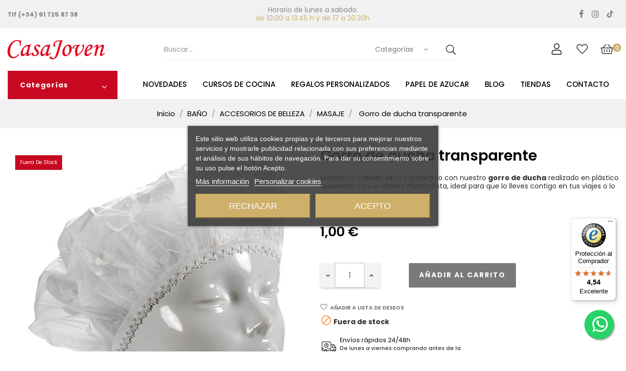

--- FILE ---
content_type: text/html; charset=utf-8
request_url: https://casajovenonline.com/masaje/20843-gorro-ducha--8430852278111.html
body_size: 65799
content:
 <!doctype html>
<html lang="es-ES"  class="default" >

  <head>
    
      
  <meta charset="utf-8">


  <meta http-equiv="x-ua-compatible" content="ie=edge">



  <title>GORRO DUCHA </title>
  
    <script data-keepinline="true">
    var cdcGtmApi = '//casajovenonline.com/module/cdc_googletagmanager/async';
    var ajaxShippingEvent = 1;
    var ajaxPaymentEvent = 1;

/* datalayer */
dataLayer = window.dataLayer || [];
    let cdcDatalayer = {"pageCategory":"product","event":"view_item","ecommerce":{"currency":"EUR","items":[{"item_name":"Gorro de ducha transparente","item_id":"20843","price":"0.83","price_tax_exc":"0.83","price_tax_inc":"1","item_category":"BANO","item_category2":"ACCESORIOS DE BELLEZA","item_category3":"MASAJE","quantity":1,"google_business_vertical":"retail"}],"value":"0.83"}};
    dataLayer.push(cdcDatalayer);

/* call to GTM Tag */
(function(w,d,s,l,i){w[l]=w[l]||[];w[l].push({'gtm.start':
new Date().getTime(),event:'gtm.js'});var f=d.getElementsByTagName(s)[0],
j=d.createElement(s),dl=l!='dataLayer'?'&l='+l:'';j.async=true;j.src=
'https://www.googletagmanager.com/gtm.js?id='+i+dl;f.parentNode.insertBefore(j,f);
})(window,document,'script','dataLayer','GTM-NZL83DX');

/* async call to avoid cache system for dynamic data */
dataLayer.push({
  'event': 'datalayer_ready'
});
</script>
  
  <meta name="description" content="gorro ducha ">
  <meta name="keywords" content="">
        <link rel="canonical" href="https://casajovenonline.com/masaje/20843-gorro-ducha--8430852278111.html">
    
      
  
  
    <script type="application/ld+json">
  {
    "@context": "https://schema.org",
    "@type": "Organization",
    "name" : "Casa Joven Suite SL",
    "url" : "https://casajovenonline.com/",
    "logo": {
      "@type": "ImageObject",
      "url":"https://casajovenonline.com/img/logo-1707822984.jpg"
    }
  }
</script>

<script type="application/ld+json">
  {
    "@context": "https://schema.org",
    "@type": "WebPage",
    "isPartOf": {
      "@type": "WebSite",
      "url":  "https://casajovenonline.com/",
      "name": "Casa Joven Suite SL"
    },
    "name": "GORRO DUCHA ",
    "url":  "https://casajovenonline.com/masaje/20843-gorro-ducha--8430852278111.html"
  }
</script>


  <script type="application/ld+json">
    {
      "@context": "https://schema.org",
      "@type": "BreadcrumbList",
      "itemListElement": [
                      {
              "@type": "ListItem",
              "position": 1,
              "name": "Inicio",
              "item": "https://casajovenonline.com/"
              },                        {
              "@type": "ListItem",
              "position": 2,
              "name": "BAÑO",
              "item": "https://casajovenonline.com/979-bano"
              },                        {
              "@type": "ListItem",
              "position": 3,
              "name": "ACCESORIOS DE BELLEZA",
              "item": "https://casajovenonline.com/991-accesorios-de-belleza"
              },                        {
              "@type": "ListItem",
              "position": 4,
              "name": "MASAJE",
              "item": "https://casajovenonline.com/1024-masaje"
              },                        {
              "@type": "ListItem",
              "position": 5,
              "name": "Gorro de ducha transparente",
              "item": "https://casajovenonline.com/masaje/20843-gorro-ducha--8430852278111.html"
              }            ]
          }
  </script>
  
  
  
  <script type="application/ld+json">
  {
    "@context": "https://schema.org/",
    "@type": "Product",
    "name": "Gorro de ducha transparente",
    "description": "gorro ducha ",
    "category": "MASAJE",
    "image" :"https://casajovenonline.com/94375-home_default/gorro-ducha-.jpg",    "sku": "217704",
    "mpn": "217704",
    "gtin13": "8430852278111",    "brand": {
      "@type": "Thing",
      "name": "Casa Joven Suite SL"
    },                        "offers": {
            "@type": "Offer",
            "priceCurrency": "EUR",
            "name": "Gorro de ducha transparente",
            "price": "1",
            "url": "https://casajovenonline.com/masaje/20843-gorro-ducha--8430852278111.html",
            "priceValidUntil": "2026-02-03",
                          "image": ["https://casajovenonline.com/94375-large_default/gorro-ducha-.jpg","https://casajovenonline.com/94376-large_default/gorro-ducha-.jpg"],
                        "sku": "217704",
            "mpn": "217704",
            "gtin13": "8430852278111",                                    "availability": "https://schema.org/OutOfStock",
            "seller": {
              "@type": "Organization",
              "name": "Casa Joven Suite SL"
            }
          }
                }
</script>

  
  
    
  

  
    <meta property="og:title" content="GORRO DUCHA " />
    <meta property="og:description" content="gorro ducha " />
    <meta property="og:url" content="https://casajovenonline.com/masaje/20843-gorro-ducha--8430852278111.html" />
    <meta property="og:site_name" content="Casa Joven Suite SL" />
        



  <meta name="viewport" content="width=device-width, initial-scale=1">



  <link rel="icon" type="image/vnd.microsoft.icon" href="https://casajovenonline.com/img/favicon.ico?1707834484">
  <link rel="shortcut icon" type="image/x-icon" href="https://casajovenonline.com/img/favicon.ico?1707834484">


  

    <link rel="stylesheet" href="https://casajovenonline.com/themes/leo_zoli/assets/css/theme.css" type="text/css" media="all">
  <link rel="stylesheet" href="https://casajovenonline.com/modules/ps_socialfollow/views/css/ps_socialfollow.css" type="text/css" media="all">
  <link rel="stylesheet" href="https://casajovenonline.com/modules/blockreassurance/views/dist/front.css" type="text/css" media="all">
  <link rel="stylesheet" href="https://casajovenonline.com/modules/ps_searchbar/ps_searchbar.css" type="text/css" media="all">
  <link rel="stylesheet" href="https://casajovenonline.com/modules/lgcookieslaw/views/css/plugins/tooltipster/tooltipster.bundle.min.css" type="text/css" media="all">
  <link rel="stylesheet" href="https://casajovenonline.com/modules/lgcookieslaw/views/css/plugins/tooltipster/tooltipster.borderless.min.css" type="text/css" media="all">
  <link rel="stylesheet" href="https://casajovenonline.com/modules/lgcookieslaw/views/css/lgcookieslaw_1_1.css" type="text/css" media="all">
  <link rel="stylesheet" href="https://casajovenonline.com/modules/lgcookieslaw/views/css/front.css" type="text/css" media="all">
  <link rel="stylesheet" href="https://casajovenonline.com/themes/leo_zoli/modules/leobootstrapmenu/views/css/megamenu.css" type="text/css" media="all">
  <link rel="stylesheet" href="https://casajovenonline.com/themes/leo_zoli/modules/leobootstrapmenu/views/css/leomenusidebar.css" type="text/css" media="all">
  <link rel="stylesheet" href="https://casajovenonline.com/themes/leo_zoli/modules/leoslideshow/views/css/typo/typo.css" type="text/css" media="all">
  <link rel="stylesheet" href="https://casajovenonline.com/themes/leo_zoli/modules/leoslideshow/views/css/iView/iview.css" type="text/css" media="all">
  <link rel="stylesheet" href="https://casajovenonline.com/themes/leo_zoli/modules/leoslideshow/views/css/iView/skin_4_responsive/style.css" type="text/css" media="all">
  <link rel="stylesheet" href="https://casajovenonline.com/modules/leofeature/views/css/jquery.mCustomScrollbar.css" type="text/css" media="all">
  <link rel="stylesheet" href="https://casajovenonline.com/themes/leo_zoli/modules/leofeature/views/css/front.css" type="text/css" media="all">
  <link rel="stylesheet" href="https://casajovenonline.com/modules/leoquicklogin/views/css/front.css" type="text/css" media="all">
  <link rel="stylesheet" href="https://casajovenonline.com/themes/leo_zoli/modules/leoblog/views/css/leoblog.css" type="text/css" media="all">
  <link rel="stylesheet" href="https://casajovenonline.com/modules/whatsappchat/views/css/whatsapp.css" type="text/css" media="all">
  <link rel="stylesheet" href="https://casajovenonline.com/modules/whatsappchat/views/css/jBox.min.css" type="text/css" media="all">
  <link rel="stylesheet" href="https://casajovenonline.com/modules/ets_crosssell/views/css/slick.css" type="text/css" media="all">
  <link rel="stylesheet" href="https://casajovenonline.com/modules/ets_crosssell/views/css/front.css" type="text/css" media="all">
  <link rel="stylesheet" href="https://casajovenonline.com/modules/redsys/views/css/redsys.css" type="text/css" media="all">
  <link rel="stylesheet" href="https://casajovenonline.com/modules/ets_advancedcaptcha/views/css/front.css" type="text/css" media="all">
  <link rel="stylesheet" href="https://casajovenonline.com/js/jquery/ui/themes/base/minified/jquery-ui.min.css" type="text/css" media="all">
  <link rel="stylesheet" href="https://casajovenonline.com/js/jquery/ui/themes/base/minified/jquery.ui.theme.min.css" type="text/css" media="all">
  <link rel="stylesheet" href="https://casajovenonline.com/js/jquery/plugins/fancybox/jquery.fancybox.css" type="text/css" media="all">
  <link rel="stylesheet" href="https://casajovenonline.com/themes/leo_zoli/modules/leoproductsearch/views/css/leosearch.css" type="text/css" media="all">
  <link rel="stylesheet" href="https://casajovenonline.com/modules/leoproductsearch/views/css/jquery.autocomplete_productsearch.css" type="text/css" media="all">
  <link rel="stylesheet" href="https://casajovenonline.com/modules/blockgrouptop/views/css/blockgrouptop.css" type="text/css" media="all">
  <link rel="stylesheet" href="https://casajovenonline.com/themes/leo_zoli/assets/css/custom.css" type="text/css" media="all">
  <link rel="stylesheet" href="https://casajovenonline.com/modules/appagebuilder/views/css/animate.css" type="text/css" media="all">
  <link rel="stylesheet" href="https://casajovenonline.com/themes/leo_zoli/modules/appagebuilder/views/css/owl.carousel.css" type="text/css" media="all">
  <link rel="stylesheet" href="https://casajovenonline.com/themes/leo_zoli/modules/appagebuilder/views/css/owl.theme.css" type="text/css" media="all">
  <link rel="stylesheet" href="https://casajovenonline.com/themes/leo_zoli/modules/appagebuilder/views/css/slick-theme.css" type="text/css" media="all">
  <link rel="stylesheet" href="https://casajovenonline.com/themes/leo_zoli/modules/appagebuilder/views/css/slick.css" type="text/css" media="all">
  <link rel="stylesheet" href="https://casajovenonline.com/modules/appagebuilder/views/css/ApImageHotspot.css" type="text/css" media="all">
  <link rel="stylesheet" href="https://casajovenonline.com/themes/leo_zoli/modules/appagebuilder/views/css/styles.css" type="text/css" media="all">
  <link rel="stylesheet" href="https://casajovenonline.com/modules/appagebuilder/views/css/unique.css" type="text/css" media="all">
  <link rel="stylesheet" href="https://casajovenonline.com/themes/leo_zoli/modules/appagebuilder/views/css/positions/headerduplicate_3191397227.css" type="text/css" media="all">
  <link rel="stylesheet" href="https://casajovenonline.com/themes/leo_zoli/modules/appagebuilder/views/css/profiles/profile2972131544.css" type="text/css" media="all">
  <link rel="stylesheet" href="https://casajovenonline.com/themes/leo_zoli/modules/appagebuilder/views/css/patterns/casajoven.css" type="text/css" media="all">



    


  

  <script type="text/javascript">
        var LEO_COOKIE_THEME = "LEO_ZOLI_PANEL_CONFIG";
        var add_cart_error = "An error occurred while processing your request. Please try again";
        var ajaxsearch = "1";
        var appagebuilderToken = "9fb14d4357aade647798271b5472e16b";
        var buttonwishlist_title_add = "Lista de deseos";
        var buttonwishlist_title_remove = "Sacar de la WishList";
        var controller = "product";
        var enable_dropdown_defaultcart = 1;
        var enable_flycart_effect = 1;
        var enable_notification = 0;
        var height_cart_item = "135";
        var isLogged = false;
        var klAddedToCart = {"url":"\/klaviyo\/events\/add-to-cart"};
        var klCustomer = null;
        var klProduct = {"ProductName":"Gorro de ducha transparente","ProductID":20843,"SKU":"217704","Tags":["gorro para ducha","gorro de ducha","gorro de plastico para ducha"],"Price":"0.83","PriceInclTax":"1.00","SpecialPrice":"1.00","Categories":["BA\u00d1O","ACCESORIOS DE BELLEZA","MASAJE"],"Image":"https:\/\/casajovenonline.com\/94375-home_default\/gorro-ducha-.jpg","Link":"https:\/\/casajovenonline.com\/masaje\/20843-gorro-ducha--8430852278111.html","ShopID":1,"LangID":1,"eventValue":0.826446};
        var kl_ajax_link = "https:\/\/casajovenonline.com\/module\/thklaviyo\/ajax?token=9fb14d4357aade647798271b5472e16b";
        var kl_email = null;
        var kl_firstname = null;
        var kl_lastname = null;
        var kl_product_vars = {"productName":"Gorro de ducha transparente","productID":"20843","SKU":"217704","imageURL":"https:\/\/casajovenonline.com\/94375-home_default\/gorro-ducha-.jpg","price":"1.00","categories":["BA\u00d1O","ACCESORIOS DE BELLEZA","MASAJE"],"url":"https:\/\/casajovenonline.com\/masaje\/20843-gorro-ducha--8430852278111.html","brand":""};
        var leo_push = 0;
        var leo_search_url = "https:\/\/casajovenonline.com\/module\/leoproductsearch\/productsearch";
        var leo_token = "9fb14d4357aade647798271b5472e16b";
        var leoproductsearch_static_token = "9fb14d4357aade647798271b5472e16b";
        var leoproductsearch_token = "8adfb7d37fbabf66113184ecf51e081f";
        var lf_is_gen_rtl = false;
        var lps_show_product_img = "1";
        var lps_show_product_price = true;
        var lql_ajax_url = "https:\/\/casajovenonline.com\/module\/leoquicklogin\/leocustomer";
        var lql_is_gen_rtl = false;
        var lql_module_dir = "\/modules\/leoquicklogin\/";
        var lql_myaccount_url = "https:\/\/casajovenonline.com\/mi-cuenta";
        var lql_redirect = "0";
        var minChars = "3";
        var number_cartitem_display = 3;
        var numpro_display = "10";
        var pixel_ids = "976129489662157";
        var pp_custom_add_to_cart = "";
        var prestashop = {"cart":{"products":[],"totals":{"total":{"type":"total","label":"Total","amount":0,"value":"0,00\u00a0\u20ac"},"total_including_tax":{"type":"total","label":"Total (impuestos incl.)","amount":0,"value":"0,00\u00a0\u20ac"},"total_excluding_tax":{"type":"total","label":"Total (impuestos excl.)","amount":0,"value":"0,00\u00a0\u20ac"}},"subtotals":{"products":{"type":"products","label":"Subtotal","amount":0,"value":"0,00\u00a0\u20ac"},"discounts":null,"shipping":{"type":"shipping","label":"Transporte","amount":0,"value":""},"tax":null},"products_count":0,"summary_string":"0 art\u00edculos","vouchers":{"allowed":1,"added":[]},"discounts":[],"minimalPurchase":0,"minimalPurchaseRequired":""},"currency":{"id":1,"name":"Euro","iso_code":"EUR","iso_code_num":"978","sign":"\u20ac"},"customer":{"lastname":null,"firstname":null,"email":null,"birthday":null,"newsletter":null,"newsletter_date_add":null,"optin":null,"website":null,"company":null,"siret":null,"ape":null,"is_logged":false,"gender":{"type":null,"name":null},"addresses":[]},"language":{"name":"Espa\u00f1ol (Spanish)","iso_code":"es","locale":"es-ES","language_code":"es","is_rtl":"0","date_format_lite":"d\/m\/Y","date_format_full":"d\/m\/Y H:i:s","id":1},"page":{"title":"","canonical":"https:\/\/casajovenonline.com\/masaje\/20843-gorro-ducha--8430852278111.html","meta":{"title":"GORRO DUCHA ","description":"gorro ducha ","keywords":"","robots":"index"},"page_name":"product","body_classes":{"lang-es":true,"lang-rtl":false,"country-ES":true,"currency-EUR":true,"layout-full-width":true,"page-product":true,"tax-display-enabled":true,"product-id-20843":true,"product-Gorro de ducha transparente":true,"product-id-category-1024":true,"product-id-manufacturer-0":true,"product-id-supplier-0":true,"product-available-for-order":true},"admin_notifications":[]},"shop":{"name":"Casa Joven Suite SL","logo":"https:\/\/casajovenonline.com\/img\/logo-1707822984.jpg","stores_icon":"https:\/\/casajovenonline.com\/img\/logo_stores.png","favicon":"https:\/\/casajovenonline.com\/img\/favicon.ico"},"urls":{"base_url":"https:\/\/casajovenonline.com\/","current_url":"https:\/\/casajovenonline.com\/masaje\/20843-gorro-ducha--8430852278111.html","shop_domain_url":"https:\/\/casajovenonline.com","img_ps_url":"https:\/\/casajovenonline.com\/img\/","img_cat_url":"https:\/\/casajovenonline.com\/img\/c\/","img_lang_url":"https:\/\/casajovenonline.com\/img\/l\/","img_prod_url":"https:\/\/casajovenonline.com\/img\/p\/","img_manu_url":"https:\/\/casajovenonline.com\/img\/m\/","img_sup_url":"https:\/\/casajovenonline.com\/img\/su\/","img_ship_url":"https:\/\/casajovenonline.com\/img\/s\/","img_store_url":"https:\/\/casajovenonline.com\/img\/st\/","img_col_url":"https:\/\/casajovenonline.com\/img\/co\/","img_url":"https:\/\/casajovenonline.com\/themes\/leo_zoli\/assets\/img\/","css_url":"https:\/\/casajovenonline.com\/themes\/leo_zoli\/assets\/css\/","js_url":"https:\/\/casajovenonline.com\/themes\/leo_zoli\/assets\/js\/","pic_url":"https:\/\/casajovenonline.com\/upload\/","pages":{"address":"https:\/\/casajovenonline.com\/direccion","addresses":"https:\/\/casajovenonline.com\/direcciones","authentication":"https:\/\/casajovenonline.com\/inicio-sesion","cart":"https:\/\/casajovenonline.com\/carrito","category":"https:\/\/casajovenonline.com\/index.php?controller=category","cms":"https:\/\/casajovenonline.com\/index.php?controller=cms","contact":"https:\/\/casajovenonline.com\/contactanos","discount":"https:\/\/casajovenonline.com\/descuento","guest_tracking":"https:\/\/casajovenonline.com\/seguimiento-cliente-no-registrado","history":"https:\/\/casajovenonline.com\/historial-compra","identity":"https:\/\/casajovenonline.com\/datos-personales","index":"https:\/\/casajovenonline.com\/","my_account":"https:\/\/casajovenonline.com\/mi-cuenta","order_confirmation":"https:\/\/casajovenonline.com\/confirmacion-pedido","order_detail":"https:\/\/casajovenonline.com\/index.php?controller=order-detail","order_follow":"https:\/\/casajovenonline.com\/seguimiento-pedido","order":"https:\/\/casajovenonline.com\/pedido","order_return":"https:\/\/casajovenonline.com\/index.php?controller=order-return","order_slip":"https:\/\/casajovenonline.com\/albaran","pagenotfound":"https:\/\/casajovenonline.com\/pagina-no-ecnontrada","password":"https:\/\/casajovenonline.com\/recuperacion-contrasena","pdf_invoice":"https:\/\/casajovenonline.com\/index.php?controller=pdf-invoice","pdf_order_return":"https:\/\/casajovenonline.com\/index.php?controller=pdf-order-return","pdf_order_slip":"https:\/\/casajovenonline.com\/index.php?controller=pdf-order-slip","prices_drop":"https:\/\/casajovenonline.com\/bajamos-precios","product":"https:\/\/casajovenonline.com\/index.php?controller=product","search":"https:\/\/casajovenonline.com\/buscar","sitemap":"https:\/\/casajovenonline.com\/mapa-web","stores":"https:\/\/casajovenonline.com\/tiendas","supplier":"https:\/\/casajovenonline.com\/proveedor","register":"https:\/\/casajovenonline.com\/inicio-sesion?create_account=1","order_login":"https:\/\/casajovenonline.com\/pedido?login=1"},"alternative_langs":[],"theme_assets":"\/themes\/leo_zoli\/assets\/","actions":{"logout":"https:\/\/casajovenonline.com\/?mylogout="},"no_picture_image":{"bySize":{"cart_default":{"url":"https:\/\/casajovenonline.com\/img\/p\/es-default-cart_default.jpg","width":100,"height":100},"small_default":{"url":"https:\/\/casajovenonline.com\/img\/p\/es-default-small_default.jpg","width":150,"height":150},"medium_default":{"url":"https:\/\/casajovenonline.com\/img\/p\/es-default-medium_default.jpg","width":452,"height":452},"home_default":{"url":"https:\/\/casajovenonline.com\/img\/p\/es-default-home_default.jpg","width":700,"height":700},"large_default":{"url":"https:\/\/casajovenonline.com\/img\/p\/es-default-large_default.jpg","width":1000,"height":1000}},"small":{"url":"https:\/\/casajovenonline.com\/img\/p\/es-default-cart_default.jpg","width":100,"height":100},"medium":{"url":"https:\/\/casajovenonline.com\/img\/p\/es-default-medium_default.jpg","width":452,"height":452},"large":{"url":"https:\/\/casajovenonline.com\/img\/p\/es-default-large_default.jpg","width":1000,"height":1000},"legend":""}},"configuration":{"display_taxes_label":true,"display_prices_tax_incl":true,"is_catalog":false,"show_prices":true,"opt_in":{"partner":true},"quantity_discount":{"type":"discount","label":"Descuento unitario"},"voucher_enabled":1,"return_enabled":0},"field_required":[],"breadcrumb":{"links":[{"title":"Inicio","url":"https:\/\/casajovenonline.com\/"},{"title":"BA\u00d1O","url":"https:\/\/casajovenonline.com\/979-bano"},{"title":"ACCESORIOS DE BELLEZA","url":"https:\/\/casajovenonline.com\/991-accesorios-de-belleza"},{"title":"MASAJE","url":"https:\/\/casajovenonline.com\/1024-masaje"},{"title":"Gorro de ducha transparente","url":"https:\/\/casajovenonline.com\/masaje\/20843-gorro-ducha--8430852278111.html"}],"count":5},"link":{"protocol_link":"https:\/\/","protocol_content":"https:\/\/"},"time":1768826894,"static_token":"9fb14d4357aade647798271b5472e16b","token":"8adfb7d37fbabf66113184ecf51e081f","debug":false};
        var psemailsubscription_subscription = "https:\/\/casajovenonline.com\/module\/ps_emailsubscription\/subscription";
        var psr_icon_color = "#F19D76";
        var show_popup = 1;
        var single_event_tracking = 0;
        var text_no_product = "Don't have products";
        var text_results_count = "resultados";
        var trustedshopseasyintegration_css = "https:\/\/casajovenonline.com\/modules\/trustedshopseasyintegration\/views\/css\/front\/front.1.1.2.css";
        var type_dropdown_defaultcart = "dropdown";
        var type_flycart_effect = "fade";
        var url_leoproductattribute = "https:\/\/casajovenonline.com\/module\/leofeature\/LeoProductAttribute";
        var width_cart_item = "265";
        var wishlist_add = "El producto ha sido a\u00f1adido a su lista de deseos";
        var wishlist_cancel_txt = "Cancelar";
        var wishlist_confirm_del_txt = "Eliminar el elemento seleccionado?";
        var wishlist_del_default_txt = "No se puede eliminar por defecto deseos";
        var wishlist_email_txt = "Email";
        var wishlist_loggin_required = "Tienes que iniciar sesi\u00f3n para poder gestionar su lista de deseos";
        var wishlist_ok_txt = "De acuerdo";
        var wishlist_quantity_required = "Debe introducir una cantidad";
        var wishlist_remove = "El producto se retir\u00f3 con \u00e9xito de su Lista de deseos";
        var wishlist_reset_txt = "Reiniciar";
        var wishlist_send_txt = "Enviar";
        var wishlist_send_wishlist_txt = "Enviar lista de deseos";
        var wishlist_url = "https:\/\/casajovenonline.com\/module\/leofeature\/mywishlist";
        var wishlist_viewwishlist = "Ver su lista de deseos";
      </script>
<script type="text/javascript">
	var choosefile_text = "Seleccionar archivo";
	var turnoff_popup_text = "No volver a mostrar esta ventana emergente";
	
	var size_item_quickview = 113;
	var style_scroll_quickview = 'vertical';
	
	var size_item_page = 113;
	var style_scroll_page = 'horizontal';
	
	var size_item_quickview_attr = 113;	
	var style_scroll_quickview_attr = 'vertical';
	
	var size_item_popup = 113;
	var style_scroll_popup = 'vertical';
</script>


  

<script type="text/javascript">
    var lgcookieslaw_consent_mode = 0;
    var lgcookieslaw_banner_url_ajax_controller = "https://casajovenonline.com/module/lgcookieslaw/ajax";     var lgcookieslaw_cookie_values = null;     var lgcookieslaw_saved_preferences = 0;
    var lgcookieslaw_ajax_calls_token = "071695fb90df4461d940b282af1bb12a";
    var lgcookieslaw_reload = 0;
    var lgcookieslaw_block_navigation = 0;
    var lgcookieslaw_banner_position = 3;
    var lgcookieslaw_show_fixed_button = 1;
    var lgcookieslaw_save_user_consent = 1;
    var lgcookieslaw_reject_cookies_when_closing_banner = 0;
</script>

<script type="text/javascript">
	
	var FancyboxI18nClose = "Cerrar";
	var FancyboxI18nNext = "Siguiente";
	var FancyboxI18nPrev = "Anterior";
	var current_link = "http://casajovenonline.com/";		
	var currentURL = window.location;
	currentURL = String(currentURL);
	currentURL = currentURL.replace("https://","").replace("http://","").replace("www.","").replace( /#\w*/, "" );
	current_link = current_link.replace("https://","").replace("http://","").replace("www.","");
	var text_warning_select_txt = "Por favor seleccione uno de quitar?";
	var text_confirm_remove_txt = "¿Seguro para eliminar fila de pie?";
	var close_bt_txt = "Cerrar";
	var list_menu = [];
	var list_menu_tmp = {};
	var list_tab = [];
	var isHomeMenu = 0;
	
</script><link rel="stylesheet" type="text/css" href="/modules/powershopfront/views/css/powershopb2c_front.css?v=1.2"><script type="text/javascript">
    var ets_crosssell_16 =0;
</script>                      <script
                            src="https://integrations.etrusted.com/applications/widget.js/v2"
                            async=""
                            defer=""
                      ></script>
            <!-- Enable Facebook Pixels -->
<script>
    // doNotConsentToPixel = false;
    //console.log(ppGetCookie('pp_pageview_event_id'));
    //var external_id = ppGetCookie('pp_external_id');
    var pageview_event_id = '';
    var pp_price_precision = 2;
    var deferred_loading = 0;
    var deferred_seconds = 0;
    var event_time = 1768826894;
    var local_time = new Date().getTime();
    var consentStatus = true;
    var pp_aurl = 'https://casajovenonline.com/module/facebookconversiontrackingplus/AjaxConversion'.replace(/&amp;/g, "&");

    // Check if pixel is already initialized
    function facebookpixelinit(tries) {
        let ud = {};
        if (typeof fbq == 'undefined') {
            // Pixel is not initialized, load the script
            initFbqPixels(ud);
        } else {
            console.log('Facebook Pixel Already loaded');
        }

        // Proceed with consent and initialize Pixels
        handleConsentAndInitPixels(ud);

        // Send the PageView event
        sendPageViewEvent()
    }

    function initFbqPixels() {
        
        !function(f,b,e,v,n,t,s){if (f.fbq)return;n=f.fbq=function(){n.callMethod?n.callMethod.apply(n,arguments):n.queue.push(arguments)};if (!f._fbq)f._fbq=n;n.push=n;n.loaded=!0;n.version='2.0';n.queue=[];t=b.createElement(e);t.async=!0;t.src=v;s=b.getElementsByTagName(e)[0];s.parentNode.insertBefore(t,s)}(window,document,'script','https://connect.facebook.net/en_US/fbevents.js');
        
    }

    function handleConsentAndInitPixels(ud) {
                if (typeof window.doNotConsentToPixel !== 'undefined' && doNotConsentToPixel) {
            consentStatus = false;
        }
                pixelConsent(consentStatus);

                fbq('init', '976129489662157', ud);
            }
    function sendPageViewEvent() {
        /* Code to avoid multiple pixels call */
        /* Used to make it compatible with onepagecheckout */
        if (typeof window.fbq_pageview == 'undefined') {
            pageview_event_id = generateEventId(12);
            ppTrackEvent('PageView', {}, pageview_event_id);
            if (consentStatus) {
                return jQuery.ajax({
                    url: pp_aurl,
                    type: 'POST',
                    cache: false,
                    data: {
                        event: 'PageView',
                        pageview_event_id: pageview_event_id,
                        source_url: window.location.href
                    }
                });
            }
            window.fbq_pageview = 1;  // Mark pageview as processed
        }
    }

    // Consent and localStorage checks, unchanged
        </script>
<!-- End Enable Facebook Pixels -->
<script>
    fctp_pageviewcount(20);
    function fctp_pageviewcount(tries) {
        if (typeof jQuery === 'undefined' || typeof fbq != 'function') {
            if (tries > 0) {
                setTimeout(function () {
                    fctp_pageviewcount(tries - 1)
                }, 350);
            }
        } else {
            if (consentStatus) {
                jQuery.ajax({
                    url: pp_aurl,
                    type: 'POST',
                    cache: false,
                    data: {
                        event: 'Pageviewcount',
                        source_url: location.href,
                        token: '4b69ac4285e2e64cd29334e7644275f7',
                    }
                })
                    .done(function (data) {
                        if (data !== null && data.return == 'ok' && typeof data.current_page !== 'undefined') {
                            var page = data.current_page == 20 ? 'PagesViewedMore' + data.current_page : 'PagesViewed' + data.current_page;
                            ppTrackEvent(page, {
                                'currency': 'EUR',
                                'value': '10000'
                            }, pageview_event_id);
                        }
                    })
                    .fail(function (jqXHR, textStatus, errorThrown) {
                        //console.log('Pixel Plus: Cookie consent could not be validated');
                    });
            }
        }
    }
</script>
<!-- Add To cart Pixel Call -->
<script type="text/javascript">
    (function() {
        // Global flags and variables
        var isProcessingAddToCart = false; // Prevents duplicate processing
        var qty = false;                   // Holds the current quantity value
        var lastXhrResponse = null;        // For XHR deduplication

        // Reset the processing flag after a delay.
        function resetAddToCartFlag() {
            setTimeout(function() {
                isProcessingAddToCart = false;
            }, 500);
        }

        function sendAddToCartFromResponse(r, parsed, delCookie, source) {
            // If already processing, do nothing.
            if (isProcessingAddToCart) return;

            if (!parsed) {
                try {
                    r = JSON.parse(r);
                } catch (e) {
                    return; // Abort if parsing fails
                }
            }
            // console.log(new Date().toISOString(), "sendAddToCartFromResponse from", source, "with response:", r);

            if (r && r.cart && r.cart.products) {
                // Set initial global values (from server-side template variables)
                window.content_name = 'Gorro de ducha transparente';
                window.content_category = 'Inicio > Baño > Accesorios De Belleza > Masaje';
                window.content_value = 1; // Default minimal value
                window.content_ids_data = [];
                window.content_ids_product = [];

                // Determine the selected product and attribute from the response.
                var selected_product_id = r.id_product || r.idProduct;
                var ipa = r.id_product_attribute || r.idProductAttribute;

                // Process the cart products and build the payload.
                $.each(r.cart.products, function(key, value) {
                    if (
                        (selected_product_id == value.id_product && value.id_product_attribute == 0) ||
                        (selected_product_id == value.id_product && value.id_product_attribute > 0 && value.id_product_attribute == ipa)
                    ) {
                        var pprice = 0;
                                                if (typeof value.price_with_reduction !== 'undefined') {
                            pprice = value.price_with_reduction;
                        } else if (typeof value.price_without_reduction !== 'undefined') {
                            pprice = value.price_without_reduction;
                        }
                                                if (pprice === 0) {
                            pprice = formatedNumberToFloat(value.price);
                        }
                        if (typeof value.name !== 'undefined') {
                            window.content_name = value.name;
                        }
                        window.content_value = pprice.toFixed(pp_price_precision);

                        // Build product identifier, with combination if enabled.
                        var id_combination = '';
                                                var pid = '' + value.id_product + id_combination;
                        var productData = {
                            'id': pid,
                            'quantity': (qty !== false ? qty : value.quantity),
                            'item_price': (qty !== false ? qty * pprice : value.quantity * pprice)
                        };
                        if (value.category) {
                            productData.category = value.category;
                        }
                        window.content_ids_data.push(productData);
                        window.content_ids_product.push(pid);
                    }
                });

                // Build the final cartValues object.
                var cartValues = {
                    'content_name': window.content_name,
                    'content_ids': unique(window.content_ids_product),
                    'contents': unique(window.content_ids_data),
                    'content_type': 'product',
                    'value': window.content_value,
                    'currency': 'EUR'
                };
                                if (window.content_category) {
                    cartValues['content_category'] = window.content_category;
                }

                // Depending on the mode, call the appropriate final function.
                                // When CAPI is enabled, delegate to atcAjaxCall.
                // (Do not set isProcessingAddToCart here so that atcAjaxCall can handle it.)
                atcAjaxCall(selected_product_id, ipa, source);
                
                if (delCookie) {
                    deleteCookie('pp_pixel_event_id');
                }
            }
        }

        function trackAddToCart(values, event_id, source) {
            values.source = source;
            // console.log(new Date().toISOString(), "Tracking AddToCart event from", source, "with data:", values);
            ppTrackEvent('AddToCart', values, event_id);
            resetAddToCartFlag();
        }

        function atcAjaxCall(id_product, id_product_attribute, source) {
            if (isProcessingAddToCart) return false;
            isProcessingAddToCart = true;
            setTimeout(function() {
                $.ajax({
                    url: pp_aurl,
                    type: 'POST',
                    cache: false,
                    data: {
                        customAjax: true,
                        id_product: id_product,
                        id_product_attribute: id_product_attribute,
                        quantity: qty || 1,
                        event: 'AddToCart',
                        rand: Math.floor((Math.random() * 100000) + 1),
                        token: '9fb14d4357aade647798271b5472e16b'
                    }
                })
                    .done(function(data) {
                        if (data.return === 'ok') {
                            trackAddToCart(data.custom_data, data.event_id, source || 'customAjax');
                        } else if (data.return === 'error') {
                            console.error('Error in add-to-cart AJAX call');
                        }
                    })
                    .fail(function(jqXHR, textStatus, errorThrown) {
                        console.error('AJAX error in add-to-cart call:', textStatus);
                    });
            }, 500);
        }

        // Helper: Converts a formatted price string to a float.
        function formatedNumberToFloat(price) {
            price = price.replace(prestashop.currency.sign, '')
                .replace(prestashop.currency.iso_code, '');
            switch (parseInt(prestashop.currency.format, 10)) {
                case 1:
                    return parseFloat(price.replace(',', '').replace(' ', ''));
                case 2:
                    return parseFloat(price.replace(' ', '').replace(',', '.'));
                case 3:
                    return parseFloat(price.replace('.', '').replace(' ', '').replace(',', '.'));
                case 4:
                    return parseFloat(price.replace(',', '').replace(' ', ''));
                default:
                    return parseFloat(price);
            }
        }

        // Helper: Returns only unique elements from an array.
        function unique(array) {
            return $.grep(array, function(el, index) {
                return index === $.inArray(el, array);
            });
        }

        // Attach event handlers for add-to-cart tracking.
        function initAddToCart() {
            
            // For AttributewizardPro or AWP modules.
            if (
                    false ||
                $('#awp_wizard').length === 1
            ) {
                var id_product = $('#product_page_product_id').length ? $('#product_page_product_id').val() : $('.product_page_product_id').val();
                var id_product_attribute = 0;
                $('.exclusive').on('click', function() {
                    if (!isProcessingAddToCart) {
                        atcAjaxCall(id_product, id_product_attribute, 'AWP');
                    }
                });
            }

            // Attach the Prestashop "updateCart" listener.
            if (typeof prestashop === 'object' && typeof prestashop.on !== 'undefined') {
                prestashop.on('updateCart', function(event) {
                    if (isProcessingAddToCart) return;
                    window.pp_atc_event_id = ppGetCookie('pp_pixel_event_id');
                    if (event && event.reason) {
                        if (event.reason.idProduct !== undefined) {
                            var ipa = event.reason.idProductAttribute || 0;
                                                        atcAjaxCall(event.reason.idProduct, ipa, 'prestashop.on');
                                                    } else if (event.reason.cart !== undefined) {
                            sendAddToCartFromResponse(event.reason, true, true, 'prestashop.on');
                        }
                    }
                });
            }

            // Override XMLHttpRequest as a fallback.
            (function(open) {
                XMLHttpRequest.prototype.open = function(method, url, async) {
                    var fpCartEndpoint = '/carrito';
                    var checkURL = url.search(fpCartEndpoint);
                    if (checkURL > -1 && !isProcessingAddToCart) {
                        // Clear globals before processing the add-to-cart request.
                        delete window.content_ids_data;
                        delete window.content_ids_product;
                        delete window.total_products_value;
                        window.pp_atc_event_id = generateEventId(12);
                        url += (url.search('\\?') > -1)
                            ? '&pp_atc_event_id=' + window.pp_atc_event_id
                            : '?pp_atc_event_id=' + window.pp_atc_event_id;
                    }
                    this.addEventListener('load', function() {
                        if (this.response) {
                            // Check for duplicate XHR response.
                            if (lastXhrResponse === this.response) {
                                // console.log(new Date().toISOString(), "Duplicate XHR response. Skipping.");
                                return;
                            }
                            lastXhrResponse = this.response;
                            try {
                                sendAddToCartFromResponse(this.response, false, false, 'XHR');
                            } catch (e) {
                                console.error("Error processing XHR response:", e);
                            }
                        }
                    });
                    this.addEventListener('error', function() {
                        console.error('Request failed with error');
                    });
                    this.addEventListener('abort', function() {
                        console.error('Request was aborted');
                    });
                    open.apply(this, arguments);
                };
            })(XMLHttpRequest.prototype.open);
        }

        // Wait for DOM and jQuery to be ready.
        document.addEventListener("DOMContentLoaded", function() {
            var tries = 20;
            function waitForjQuery(tries) {
                if (typeof jQuery === 'undefined') {
                    if (tries > 0) {
                        setTimeout(function() { waitForjQuery(tries - 1); }, 250);
                    } else {
                        console.error('PP: Could not initiate the Add To Cart Event Tracking');
                    }
                    return;
                }
                initAddToCart();
            }
            waitForjQuery(tries);

            // Listen for changes in quantity.
            $(document).on('change', '#quantity_wanted', function() {
                qty = $(this).val();
            });
        });
    })();
</script>
<!-- End Add to cart pixel call -->

<!-- Facebook View Content Track -->
<script type="text/javascript">
    if (typeof vc_last_id === 'undefined') {
        var vc_last_id = 0;
        var vc_last_ipa = 0;
    }
    var pp_vc_event_id = '';
    var combination = 0;
    var combi_change = false;
    var u = document.URL;
    var pvalue = 1;

    document.addEventListener('DOMContentLoaded', function () {
        fctp_viewContent(10);
    });

    function fctp_viewContent(max_tries) {
        // Check if jQuery or Facebook's fbq is available
        if (typeof jQuery == 'undefined' || typeof fbq != 'function') {
            if (max_tries > 0) {
                setTimeout(function () {
                    fctp_viewContent(max_tries - 1);
                }, 500);
            } else {
                console.log('PP: Could not initiate the ViewContent event');
            }
            return;
        }
        pp_vc_event_id = generateEventId(12);

        // Handle custom modules (dynamicproduct waits for ajaxComplete)
                        // For PrestaShop 1.7+
        trackViewContent();
                    }

    function trackViewContent() {
        let ipa = 0;
        if (typeof combination !== 'undefined' && combination > 0) {
            ipa = combination;
        }
        let id = '20843';

        
                $.ajax({
            url: pp_aurl,
            type: 'POST',
            cache: false,
            data: {
                customAjax: true,
                id_product : 20843,
                id_product_attribute : ipa,
                event: 'ViewContent',
                rand: Math.floor((Math.random() * 100000) + 1),
                token: '9fb14d4357aade647798271b5472e16b',
                event_id: pp_vc_event_id,
                source_url: window.location.href
            }
        })
            .done(function(data) {
                if (data.return == 'ok') {
                    pp_vc_event_id = data.event_id;
                    sendTrackViewContent(id, ipa);
                }
            })
            .fail(function(jqXHR, textStatus, errorThrown) {
                console.log('Error: Could not track ViewContent event');
            });
            }

    function sendTrackViewContent(id, ipa) {
        ppTrackEvent('ViewContent', {
            content_name: 'Gorro de ducha transparente',
                        content_category: 'Inicio > Baño > Accesorios De Belleza > Masaje',
                        value: pvalue,
            currency: 'EUR',
                        content_type: 'product',
            content_ids: [id],
                                }, typeof pp_vc_event_id !== 'undefined' ? pp_vc_event_id : generateEventId(12));

        vc_last_id = id;
        vc_last_ipa = ipa;
    }

    function discoverCombi() {
        if (combi_change === true) {
            combi_change = false;
            return true;
        }
        if ($('#product-details').length > 0) {
            if (typeof $('#product-details').data('product') !== 'undefined') {
                combination = $('#product-details').data('product').id_product_attribute;
                pvalue = $('#product-details').data('product').price_amount;
                return true;
            }
        }
        return false;
    }
</script>

<!-- END Facebook View Content Track -->
<!-- Contact Pixel Call -->
<script type="text/javascript">
    document.addEventListener("DOMContentLoaded", function() {
        init_time_event(10);
        var time = 0;

        function init_time_event(tries) {
            //Main script start
            if (typeof jQuery === 'undefined' || typeof fbq === 'undefined') {
                if (tries > 0) {
                    setTimeout(function () {
                        init_time_event(tries - 1)
                    }, 500);
                } else {
                    console.log('PP: Could not Initiate the Page Time event');
                }
                return;
            }
            var counter = 0;
            var timer = new IntervalTimer(function () {
                if (counter < 4) {
                    time = time + 30;
                    if (time == 120) {
                        time = '+120';
                    }
                    fctp_pagetime(tries - 1, time);
                    counter++;
                }
            }, 30000); // WAS 30000

            document.addEventListener("visibilitychange", function () {
                if (document.visibilityState === 'visible') {
                    timer.resume();
                } else {
                    timer.pause();
                }
            });
        }
        function IntervalTimer(callback, interval) {
            var timerId, timeoutId, startTime, remaining = 0;
            var state = 0; //  0 = idle, 1 = running, 2 = paused, 3= resumed
            this.interval = interval;
            this.pause = function () {
                if (state != 1 && state != 3) return;
                remaining = this.interval - (new Date() - startTime);
                if (state == 1) window.clearInterval(timerId);
                if (state == 3) window.clearTimeout(timeoutId);
                state = 2;
            };

            this.resume = function () {
                if (state != 2) return;
                state = 3;
                timeoutId = window.setTimeout(this.timeoutCallback, remaining);
            };

            this.timeoutCallback = function () {
                if (state != 3) return;
                callback();
                startTime = new Date();
                timerId = window.setInterval(callback, interval);
                state = 1;
            };

            startTime = new Date();
            timerId = window.setInterval(callback, interval);
            state = 1;
        }

        function fctp_pagetime(tries)
        {
                        jQuery.ajax({
                url: pp_aurl,
                type: 'POST',
                cache: false,
                data: {
                    event: 'Pagetime',
                    source_url: location.href,
                    time: time,
                    rand: Math.floor((Math.random() * 100000) + 1)
                }
            })
            .done(function(data) {
                if (data.return == 'ok') {
                    trackPageTime(data);
                }
            })
            .fail(function(jqXHR, textStatus, errorThrown) {
                console.log('Conversion could not be sent, contact module developer to check the issue');
            });
                    }
        function trackPageTime(data)
        {
            if (!validateTime(time)) {
                return false;
            }
            var eventName = time == 0 ? 'Pagetime' : 'Time'+time+'s';
            ppTrackEvent(eventName, {
                'content_name' : 'Tiempo en Página',
                value: 1,
                currency : 'EUR',
                status: true,
                time : time+'s',
            },  data.event_id);
        }
        function validateTime(time) {
            let tmpTime = time.toString().replace('+', ''); // Remove the plus symbol
            return !isNaN(tmpTime) && parseInt(tmpTime) > 0; // Check if it's a positive number
        }
    });
</script>
<!-- End Contact Pixel Call -->    <!-- Pixel Plus: Add missing OG microdata -->
                        <meta property="og:type" content="product.item"/>
                                <meta property="og:title" content="Gorro de ducha transparente"/>
                                <meta property="og:url" content="https://casajovenonline.com/masaje/20843-gorro-ducha--8430852278111.html"/>
                                <meta property="og:description" content="Mantén tu cabello seco y protegido con nuestro gorro de ducha realizado en plástico resistente con un diseño minimalista, ideal para que lo lleves contigo en tus viajes o lo uses en el gimnasio o en casa.


Medidas: 28 x 28 x 0,3 cm"/>
                                                <meta property="og:image" content="https://casajovenonline.com/94375-large_default/gorro-ducha-.jpg"/>
                            <meta property="og:image" content="https://casajovenonline.com/94376-large_default/gorro-ducha-.jpg"/>
                                            <meta property="og:locale" content="es_ES"/>
                                <meta property="product:retailer_item_id" content="20843"/>
                                <meta property="product:item_group_id" content="20843"/>
                                <meta property="product:price:amount" content="1"/>
                                <meta property="product:price:currency" content="EUR"/>
                                <meta property="product:condition" content="new"/>
                                <meta property="product:availability" content="out of stock"/>
                                <meta property="brand" content="Casa Joven"/>
                <!--  -->
    <!-- End Pixel Plus: Add missing OG microdata -->
<!-- START OF DOOFINDER SCRIPT -->
  <script>
    const dfLayerOptions = {
      installationId: "dab08d7a-b286-4927-b04f-ee1cde54aab5",
      zone: "eu1",
      language: "es",
      currency: "EUR"
    };
    (function (l, a, y, e, r, s) {
      r = l.createElement(a); r.onload = e; r.async = 1; r.src = y;
      s = l.getElementsByTagName(a)[0]; s.parentNode.insertBefore(r, s);
    })(document, 'script', 'https://cdn.doofinder.com/livelayer/1/js/loader.min.js', function () {
      doofinderLoader.load(dfLayerOptions);
    });

    document.addEventListener('doofinder.cart.add', function(event) {

      const checkIfCartItemHasVariation = (cartObject) => {
        return (cartObject.item_id === cartObject.grouping_id) ? false : true;
      };

      /**
      * Returns only ID from string
      */
      const sanitizeVariationID = (variationID) => {
        return variationID.replace(/\D/g, "")
      };

      doofinderManageCart({
        cartURL          : "https://casajovenonline.com/carrito",  /* required for prestashop 1.7, in previous versions it will be empty. */
        cartToken        : "9fb14d4357aade647798271b5472e16b",
        productID        : checkIfCartItemHasVariation(event.detail) ? event.detail.grouping_id : event.detail.item_id,
        customizationID  : checkIfCartItemHasVariation(event.detail) ? sanitizeVariationID(event.detail.item_id) : 0,   /* If there are no combinations, the value will be 0 */
        cuantity         : event.detail.amount,
      });
    });
  </script>
<!-- END OF DOOFINDER SCRIPT -->
<!-- @file modules\appagebuilder\views\templates\hook\header -->

<script>
	/**
	 * List functions will run when document.ready()
	 */
	var ap_list_functions = [];
	/**
	 * List functions will run when window.load()
	 */
	var ap_list_functions_loaded = [];

	/**
	 * List functions will run when document.ready() for theme
	 */

	var products_list_functions = [];
</script>


<script type='text/javascript'>
	var leoOption = {
		category_qty:1,
		product_list_image:0,
		product_one_img:1,
		productCdown: 1,
		productColor: 0,
		homeWidth: 700,
		homeheight: 700,
	}

	ap_list_functions.push(function(){
		if (typeof $.LeoCustomAjax !== "undefined" && $.isFunction($.LeoCustomAjax)) {
			var leoCustomAjax = new $.LeoCustomAjax();
			leoCustomAjax.processAjax();
		}
	});
</script>
<script src="https://ajax.googleapis.com/ajax/libs/jquery/1.11.1/jquery.min.js"></script><script type="text/javascript" src="/modules/powershopz/views/js/powershopz.js"></script><script src="https://www.google.com/recaptcha/api.js?onload=onloadCallback&render=explicit&hl=es" async defer></script>
<script type="text/javascript">
    var PA_GOOGLE_CAPTCHA_THEME = 'light';
            var PA_GOOGLE_CAPTCHA_SITE_KEY = '6LeLZB8rAAAAAHt8kqv325hUF_gHdSKSrYbbHs4v';
        
            var recaptchaWidgets = [];
            var onloadCallback = function () {
                ets_captcha_load(document.getElementsByTagName('form'));
            };
            var ets_captcha_load = function (forms) {
                var pattern = /(^|\s)g-recaptcha(\s|$)/;
                for (var i = 0; i < forms.length; i++) {
                    var items = forms[i].getElementsByTagName('div');
                    for (var k = 0; k < items.length; k++) {
                        if (items[k].className && items[k].className.match(pattern) && PA_GOOGLE_CAPTCHA_SITE_KEY) {
                            var widget_id = grecaptcha.render(items[k], {
                                'sitekey': PA_GOOGLE_CAPTCHA_SITE_KEY,
                                'theme': PA_GOOGLE_CAPTCHA_THEME ? PA_GOOGLE_CAPTCHA_THEME : 'light',
                            });
                            recaptchaWidgets.push(widget_id);
                            break;
                        }
                    }
                }
            };
        
    </script>
<meta name="idx" content="PSIDSHOP2026-AIX696478726f7063-AIX696478726f7063">




    
  <meta property="og:type" content="product">
      <meta property="og:image" content="https://casajovenonline.com/94375-large_default/gorro-ducha-.jpg">
  
      <meta property="product:pretax_price:amount" content="0.826446">
    <meta property="product:pretax_price:currency" content="EUR">
    <meta property="product:price:amount" content="1">
    <meta property="product:price:currency" content="EUR">
    
  </head>

  <body id="product" class="lang-es country-es currency-eur layout-full-width page-product tax-display-enabled product-id-20843 product-gorro-de-ducha-transparente product-id-category-1024 product-id-manufacturer-0 product-id-supplier-0 product-available-for-order fullwidth keep-header">

    
      <!-- Google Tag Manager (noscript) -->
<noscript><iframe src="https://www.googletagmanager.com/ns.html?id=GTM-NZL83DX"
height="0" width="0" style="display:none;visibility:hidden"></iframe></noscript>
<!-- End Google Tag Manager (noscript) -->

    

    <main id="page">
      
              
      <header id="header" >
		  
			
  <div class="header-banner">
          <div class="container">
              <div class="inner"></div>
          </div>
        </div>



  <nav class="header-nav">
    <div class="topnav">
            <div class="container">
              <div class="inner"></div>
            </div>
          </div>
    <div class="bottomnav">
              <div class="container">
              <div class="inner"></div>
              </div>
          </div>
  </nav>



  <div class="header-top">
              <div class="container">
              <div class="inner"><!-- @file modules\appagebuilder\views\templates\hook\ApRow -->
    <div id="form_2779737432"        class="row box1-h1 ApRow  has-bg bg-fullwidth"
                            style=""        data-bg_data=" #f1f1f1 no-repeat"        >
                                            <!-- @file modules\appagebuilder\views\templates\hook\ApColumn -->
<div    class="col-xl-4 col-lg-4 col-md-4 col-sm-6 col-xs-6 col-sp-5 left ApColumn "
	    >
                    <!-- @file modules\appagebuilder\views\templates\hook\ApGeneral -->
<div     class="block ApHtml">
	                    <div class="block_content"><p><strong>Tlf (+34) 91 725 87 38 </strong></p></div>
    	</div>
    </div><!-- @file modules\appagebuilder\views\templates\hook\ApColumn -->
<div    class="col-xl-4 col-lg-4 col-md-6 col-sm-7 col-xs-12 col-sp-12 center ApColumn "
	    >
                    <!-- @file modules\appagebuilder\views\templates\hook\ApGeneral -->
<div     class="block ApHtml">
	                    <div class="block_content"><p>Horario de lunes a sabado. <br/><span> de 10:00 a 13:45 h y de 17 a 20.30h</span></p></div>
    	</div>
    </div><!-- @file modules\appagebuilder\views\templates\hook\ApColumn -->
<div    class="col-xl-4 col-lg-4 col-md-6 col-sm-5 col-xs-12 col-sp-12 right ApColumn "
	    >
                    <!-- @file modules\appagebuilder\views\templates\hook\ApModule -->


  <div class="block-social">
    <ul>
              <li class="facebook"><a href="https://www.facebook.com/CasaJoventiendas?ref=hl" title="Facebook" target="_blank" rel="noopener noreferrer"><span>Facebook</span></a></li>
              <li class="instagram"><a href="https://www.instagram.com/casajovensweet/" title="Instagram" target="_blank" rel="noopener noreferrer"><span>Instagram</span></a></li>
              <li class="tiktok"><a href="https://www.tiktok.com/@casajoventiendas" title="TikTok" target="_blank" rel="noopener noreferrer"><span>TikTok</span></a></li>
          </ul>
  </div>


    </div>            </div>
    <!-- @file modules\appagebuilder\views\templates\hook\ApRow -->
    <div        class="row box2-h1 ApRow  has-bg bg-boxed"
                            style="background: no-repeat;"        data-bg_data=" no-repeat"        >
                                            <!-- @file modules\appagebuilder\views\templates\hook\ApColumn -->
<div    class="col-xl-3 col-lg-2 col-md-12 col-sm-12 col-xs-12 col-sp-12 left ApColumn "
	    >
                    <!-- @file modules\appagebuilder\views\templates\hook\ApGenCode -->

	<div class="header_logo "><a href="https://casajovenonline.com/"><img class="logo img-fluid" src="https://casajovenonline.com/img/logo-1707822984.jpg" alt="Casa Joven Suite SL"></a></div>

    </div><!-- @file modules\appagebuilder\views\templates\hook\ApColumn -->
<div    class="col-xl-6 col-lg-7 col-md-4 col-sm-5 col-xs-5 col-sp-5 center ApColumn "
	    >
                    <!-- @file modules\appagebuilder\views\templates\hook\ApModule -->


<!-- Block search module -->
<div id="leo_search_block_top" class="block exclusive search-by-category">
	<h4 class="title_block">Buscar</h4>
	<form method="get" action="https://casajovenonline.com/index.php?controller=productsearch" id="leosearchtopbox">
		<input type="hidden" name="fc" value="module" />
		<input type="hidden" name="module" value="leoproductsearch" />
		<input type="hidden" name="controller" value="productsearch" />
                <input type="hidden" name="leoproductsearch_static_token" value="9fb14d4357aade647798271b5472e16b"/>
				<div class="block_content clearfix leoproductsearch-content">
			<div class="leoproductsearch-result">
				<div class="leoproductsearch-loading cssload-speeding-wheel"></div>
				<input class="search_query form-control grey" type="text" id="leo_search_query_top" name="search_query" value="" placeholder="Buscar..."/>
				<div class="ac_results lps_results"></div>
			</div>
			<div class="list-cate-wrapper">
				<input id="leosearchtop-cate-id" name="cate" value="" type="hidden">
				<a href="javascript:void(0)" id="dropdownListCateTop" class="select-title" rel="nofollow" data-toggle="dropdown" aria-haspopup="true" aria-expanded="false">
					<span>Categorías</span>
					<i class="fa fa-caret-down" aria-hidden="true"></i>
				</a>
				<div class="list-cate dropdown-menu" aria-labelledby="dropdownListCateTop">
					<a href="#" data-cate-id="" data-cate-name="Toda categoría" class="cate-item active" >Toda categoría</a>				
					<a href="#" data-cate-id="2" data-cate-name="Inicio" class="cate-item cate-level-1" >Inicio</a>
					
  <a href="#" data-cate-id="979" data-cate-name="BAÑO" class="cate-item cate-level-2" >--BAÑO</a>
  <a href="#" data-cate-id="1079" data-cate-name="ACCESORIOS DE BAÑO" class="cate-item cate-level-3" >---ACCESORIOS DE BAÑO</a>
  <a href="#" data-cate-id="1134" data-cate-name="ANTIDESLIZANTES DE BAÑERA" class="cate-item cate-level-4" >----ANTIDESLIZANTES DE BAÑERA</a>
  <a href="#" data-cate-id="1142" data-cate-name="BÁSCULAS DE BAÑO" class="cate-item cate-level-4" >----BÁSCULAS DE BAÑO</a>
  <a href="#" data-cate-id="1136" data-cate-name="CORTINAS DE BAÑO" class="cate-item cate-level-4" >----CORTINAS DE BAÑO</a>
  <a href="#" data-cate-id="1137" data-cate-name="DOSIFICADORES DE BAÑO" class="cate-item cate-level-4" >----DOSIFICADORES DE BAÑO</a>
  <a href="#" data-cate-id="1138" data-cate-name="ESCOBILLEROS" class="cate-item cate-level-4" >----ESCOBILLEROS</a>
  <a href="#" data-cate-id="1139" data-cate-name="ESTANTERIAS" class="cate-item cate-level-4" >----ESTANTERIAS</a>
  <a href="#" data-cate-id="1140" data-cate-name="JABONERAS" class="cate-item cate-level-4" >----JABONERAS</a>
  <a href="#" data-cate-id="1141" data-cate-name="JUEGOS DE BAÑO" class="cate-item cate-level-4" >----JUEGOS DE BAÑO</a>
  <a href="#" data-cate-id="1143" data-cate-name="PORTARROLLOS Y TOALLEROS" class="cate-item cate-level-4" >----PORTARROLLOS Y TOALLEROS</a>
  <a href="#" data-cate-id="2797" data-cate-name="BÁSCULAS" class="cate-item cate-level-4" >----BÁSCULAS</a>
  <a href="#" data-cate-id="2798" data-cate-name="BOLSAS DE AGUA CALIENTE" class="cate-item cate-level-4" >----BOLSAS DE AGUA CALIENTE</a>
  <a href="#" data-cate-id="2824" data-cate-name="ESPEJOS DE AUMENTO" class="cate-item cate-level-4" >----ESPEJOS DE AUMENTO</a>
  <a href="#" data-cate-id="2832" data-cate-name="PAPELERAS" class="cate-item cate-level-4" >----PAPELERAS</a>
  <a href="#" data-cate-id="2843" data-cate-name="NECESERES" class="cate-item cate-level-4" >----NECESERES</a>
  <a href="#" data-cate-id="2946" data-cate-name="SECADORES" class="cate-item cate-level-4" >----SECADORES</a>
  <a href="#" data-cate-id="991" data-cate-name="ACCESORIOS DE BELLEZA" class="cate-item cate-level-3" >---ACCESORIOS DE BELLEZA</a>
  <a href="#" data-cate-id="2049" data-cate-name="ARTICULOS DE VIAJE" class="cate-item cate-level-4" >----ARTICULOS DE VIAJE</a>
  <a href="#" data-cate-id="1544" data-cate-name="BOLSAS DE AGUA CALIENTE" class="cate-item cate-level-4" >----BOLSAS DE AGUA CALIENTE</a>
  <a href="#" data-cate-id="2047" data-cate-name="BROCHAS MAQUILLAJE" class="cate-item cate-level-4" >----BROCHAS MAQUILLAJE</a>
  <a href="#" data-cate-id="1145" data-cate-name="CEPILLOS" class="cate-item cate-level-4" >----CEPILLOS</a>
  <a href="#" data-cate-id="1146" data-cate-name="CREMAS Y MASCARILLAS" class="cate-item cate-level-4" >----CREMAS Y MASCARILLAS</a>
  <a href="#" data-cate-id="1147" data-cate-name="ESPONJAS" class="cate-item cate-level-4" >----ESPONJAS</a>
  <a href="#" data-cate-id="1024" data-cate-name="MASAJE" class="cate-item cate-level-4" >----MASAJE</a>
  <a href="#" data-cate-id="1148" data-cate-name="NECESERES" class="cate-item cate-level-4" >----NECESERES</a>
  <a href="#" data-cate-id="1149" data-cate-name="PINZAS Y LIMAS" class="cate-item cate-level-4" >----PINZAS Y LIMAS</a>
  <a href="#" data-cate-id="2046" data-cate-name="SECADORES" class="cate-item cate-level-4" >----SECADORES</a>
  <a href="#" data-cate-id="1695" data-cate-name="TIRITAS &amp; PRIMEROS AUXILIOS" class="cate-item cate-level-4" >----TIRITAS &amp; PRIMEROS AUXILIOS</a>
  <a href="#" data-cate-id="2825" data-cate-name="ESPEJOS DE AUMENTO" class="cate-item cate-level-4" >----ESPEJOS DE AUMENTO</a>
  <a href="#" data-cate-id="2930" data-cate-name="MASCARILLAS" class="cate-item cate-level-4" >----MASCARILLAS</a>
  <a href="#" data-cate-id="1104" data-cate-name="ACCESORIOS DE VENTOSA" class="cate-item cate-level-3" >---ACCESORIOS DE VENTOSA</a>
  <a href="#" data-cate-id="1150" data-cate-name="ESTANTERIAS DE VENTOSAS" class="cate-item cate-level-4" >----ESTANTERIAS DE VENTOSAS</a>
  <a href="#" data-cate-id="1105" data-cate-name="ESPEJOS" class="cate-item cate-level-3" >---ESPEJOS</a>
  <a href="#" data-cate-id="1151" data-cate-name="ESPEJOS" class="cate-item cate-level-4" >----ESPEJOS</a>
  <a href="#" data-cate-id="1152" data-cate-name="ESPEJOS DE AUMENTO" class="cate-item cate-level-4" >----ESPEJOS DE AUMENTO</a>
  <a href="#" data-cate-id="2351" data-cate-name="TEXTIL DE  BAÑO" class="cate-item cate-level-3" >---TEXTIL DE  BAÑO</a>
  <a href="#" data-cate-id="2352" data-cate-name="TOALLAS" class="cate-item cate-level-4" >----TOALLAS</a>
  <a href="#" data-cate-id="2793" data-cate-name="ESPEJOS  " class="cate-item cate-level-3" >---ESPEJOS  </a>
  <a href="#" data-cate-id="2799" data-cate-name="ESPEJOS" class="cate-item cate-level-4" >----ESPEJOS</a>
  <a href="#" data-cate-id="2899" data-cate-name="ESPEJOS DE AUMENTO" class="cate-item cate-level-4" >----ESPEJOS DE AUMENTO</a>
  <a href="#" data-cate-id="1536" data-cate-name="NAVIDAD" class="cate-item cate-level-2" >--NAVIDAD</a>
  <a href="#" data-cate-id="1566" data-cate-name="BAJOPLATOS" class="cate-item cate-level-3" >---BAJOPLATOS</a>
  <a href="#" data-cate-id="1567" data-cate-name="DECORACION NAVIDEÑA" class="cate-item cate-level-3" >---DECORACION NAVIDEÑA</a>
  <a href="#" data-cate-id="1568" data-cate-name="FIGURAS Y PORTAVELAS DE NAVIDAD" class="cate-item cate-level-3" >---FIGURAS Y PORTAVELAS DE NAVIDAD</a>
  <a href="#" data-cate-id="1569" data-cate-name="MANTELES" class="cate-item cate-level-3" >---MANTELES</a>
  <a href="#" data-cate-id="1931" data-cate-name="PORTAVELAS" class="cate-item cate-level-3" >---PORTAVELAS</a>
  <a href="#" data-cate-id="2829" data-cate-name="TOPPER CAKES" class="cate-item cate-level-3" >---TOPPER CAKES</a>
  <a href="#" data-cate-id="2830" data-cate-name="TOPPERS" class="cate-item cate-level-4" >----TOPPERS</a>
  <a href="#" data-cate-id="980" data-cate-name="CASA" class="cate-item cate-level-2" >--CASA</a>
  <a href="#" data-cate-id="992" data-cate-name="ARMARIOS" class="cate-item cate-level-3" >---ARMARIOS</a>
  <a href="#" data-cate-id="1153" data-cate-name="FUNDAS GUARDARROPAS" class="cate-item cate-level-4" >----FUNDAS GUARDARROPAS</a>
  <a href="#" data-cate-id="1154" data-cate-name="ORGANIZADORES DE ARMARIO Y CAJON" class="cate-item cate-level-4" >----ORGANIZADORES DE ARMARIO Y CAJON</a>
  <a href="#" data-cate-id="1025" data-cate-name="PERCHAS DE ARMARIO" class="cate-item cate-level-4" >----PERCHAS DE ARMARIO</a>
  <a href="#" data-cate-id="1080" data-cate-name="AROMAS" class="cate-item cate-level-3" >---AROMAS</a>
  <a href="#" data-cate-id="1088" data-cate-name="BOLSITAS PARA ARMARIO" class="cate-item cate-level-4" >----BOLSITAS PARA ARMARIO</a>
  <a href="#" data-cate-id="1089" data-cate-name="INCIENSOS" class="cate-item cate-level-4" >----INCIENSOS</a>
  <a href="#" data-cate-id="1090" data-cate-name="MIKADOS Y RECAMBIOS" class="cate-item cate-level-4" >----MIKADOS Y RECAMBIOS</a>
  <a href="#" data-cate-id="1155" data-cate-name="POT-POURRI" class="cate-item cate-level-4" >----POT-POURRI</a>
  <a href="#" data-cate-id="1156" data-cate-name="QUEMADORES" class="cate-item cate-level-4" >----QUEMADORES</a>
  <a href="#" data-cate-id="1325" data-cate-name="BOQUILLAS WILTON" class="cate-item cate-level-3" >---BOQUILLAS WILTON</a>
  <a href="#" data-cate-id="993" data-cate-name="DECORACION" class="cate-item cate-level-3" >---DECORACION</a>
  <a href="#" data-cate-id="1158" data-cate-name="ALBUMS" class="cate-item cate-level-4" >----ALBUMS</a>
  <a href="#" data-cate-id="1026" data-cate-name="ARENAS Y PIEDRAS" class="cate-item cate-level-4" >----ARENAS Y PIEDRAS</a>
  <a href="#" data-cate-id="1159" data-cate-name="BOLAS DECORATIVAS" class="cate-item cate-level-4" >----BOLAS DECORATIVAS</a>
  <a href="#" data-cate-id="1160" data-cate-name="BOMBONERAS" class="cate-item cate-level-4" >----BOMBONERAS</a>
  <a href="#" data-cate-id="1161" data-cate-name="CAJAS DECORADAS" class="cate-item cate-level-4" >----CAJAS DECORADAS</a>
  <a href="#" data-cate-id="1162" data-cate-name="CENTROS DE MESA" class="cate-item cate-level-4" >----CENTROS DE MESA</a>
  <a href="#" data-cate-id="1163" data-cate-name="ESPEJOS" class="cate-item cate-level-4" >----ESPEJOS</a>
  <a href="#" data-cate-id="2075" data-cate-name="ESTADO ZEN" class="cate-item cate-level-4" >----ESTADO ZEN</a>
  <a href="#" data-cate-id="1638" data-cate-name="FIGURAS" class="cate-item cate-level-4" >----FIGURAS</a>
  <a href="#" data-cate-id="1091" data-cate-name="FLORES ARTIFICIALES" class="cate-item cate-level-4" >----FLORES ARTIFICIALES</a>
  <a href="#" data-cate-id="1164" data-cate-name="JARRONES" class="cate-item cate-level-4" >----JARRONES</a>
  <a href="#" data-cate-id="1406" data-cate-name="LAMPARAS" class="cate-item cate-level-4" >----LAMPARAS</a>
  <a href="#" data-cate-id="1165" data-cate-name="LIENZOS, RETABLOS Y CARTELES" class="cate-item cate-level-4" >----LIENZOS, RETABLOS Y CARTELES</a>
  <a href="#" data-cate-id="1027" data-cate-name="MACETEROS" class="cate-item cate-level-4" >----MACETEROS</a>
  <a href="#" data-cate-id="1166" data-cate-name="PEDESTALES" class="cate-item cate-level-4" >----PEDESTALES</a>
  <a href="#" data-cate-id="2165" data-cate-name="PLATOS DE CRISTAL O DECORADOS" class="cate-item cate-level-4" >----PLATOS DE CRISTAL O DECORADOS</a>
  <a href="#" data-cate-id="1167" data-cate-name="PORTAFOTOS" class="cate-item cate-level-4" >----PORTAFOTOS</a>
  <a href="#" data-cate-id="1168" data-cate-name="RELOJES" class="cate-item cate-level-4" >----RELOJES</a>
  <a href="#" data-cate-id="1169" data-cate-name="RELOJES DESPERTADOR" class="cate-item cate-level-4" >----RELOJES DESPERTADOR</a>
  <a href="#" data-cate-id="1874" data-cate-name="TIRADORES" class="cate-item cate-level-4" >----TIRADORES</a>
  <a href="#" data-cate-id="1170" data-cate-name="VINILOS" class="cate-item cate-level-4" >----VINILOS</a>
  <a href="#" data-cate-id="2789" data-cate-name="RELOJES DE PARED" class="cate-item cate-level-4" >----RELOJES DE PARED</a>
  <a href="#" data-cate-id="2790" data-cate-name="PERCHEROS DE PARED" class="cate-item cate-level-4" >----PERCHEROS DE PARED</a>
  <a href="#" data-cate-id="2800" data-cate-name="CAJAS DE MADERA" class="cate-item cate-level-4" >----CAJAS DE MADERA</a>
  <a href="#" data-cate-id="2875" data-cate-name="SUJETAPUERTAS" class="cate-item cate-level-4" >----SUJETAPUERTAS</a>
  <a href="#" data-cate-id="2903" data-cate-name="SUJETALIBROS" class="cate-item cate-level-4" >----SUJETALIBROS</a>
  <a href="#" data-cate-id="2931" data-cate-name="VACIABOLSILLOS" class="cate-item cate-level-4" >----VACIABOLSILLOS</a>
  <a href="#" data-cate-id="994" data-cate-name="LIMPIEZA" class="cate-item cate-level-3" >---LIMPIEZA</a>
  <a href="#" data-cate-id="1028" data-cate-name="ARTICULOS DE LIMPIEZA" class="cate-item cate-level-4" >----ARTICULOS DE LIMPIEZA</a>
  <a href="#" data-cate-id="1029" data-cate-name="ARTICULOS DE PLANCHA" class="cate-item cate-level-4" >----ARTICULOS DE PLANCHA</a>
  <a href="#" data-cate-id="1171" data-cate-name="CUBOS DE BASURA Y PAPELERAS" class="cate-item cate-level-4" >----CUBOS DE BASURA Y PAPELERAS</a>
  <a href="#" data-cate-id="1173" data-cate-name="TENDEDEROS" class="cate-item cate-level-4" >----TENDEDEROS</a>
  <a href="#" data-cate-id="2906" data-cate-name="PAÑOS DE COCINA" class="cate-item cate-level-4" >----PAÑOS DE COCINA</a>
  <a href="#" data-cate-id="1106" data-cate-name="MUEBLES" class="cate-item cate-level-3" >---MUEBLES</a>
  <a href="#" data-cate-id="1174" data-cate-name="BAULES" class="cate-item cate-level-4" >----BAULES</a>
  <a href="#" data-cate-id="2093" data-cate-name="BIOMBOS" class="cate-item cate-level-4" >----BIOMBOS</a>
  <a href="#" data-cate-id="1175" data-cate-name="ESTANTERIAS" class="cate-item cate-level-4" >----ESTANTERIAS</a>
  <a href="#" data-cate-id="1712" data-cate-name="GALANES DE NOCHE" class="cate-item cate-level-4" >----GALANES DE NOCHE</a>
  <a href="#" data-cate-id="1176" data-cate-name="MUEBLE AUXILIAR" class="cate-item cate-level-4" >----MUEBLE AUXILIAR</a>
  <a href="#" data-cate-id="1882" data-cate-name="PEDESTALES" class="cate-item cate-level-4" >----PEDESTALES</a>
  <a href="#" data-cate-id="2110" data-cate-name="PUFF Y ESCABELES" class="cate-item cate-level-4" >----PUFF Y ESCABELES</a>
  <a href="#" data-cate-id="1177" data-cate-name="SILLAS Y TABURETES" class="cate-item cate-level-4" >----SILLAS Y TABURETES</a>
  <a href="#" data-cate-id="2801" data-cate-name="ESTANTERIAS  " class="cate-item cate-level-4" >----ESTANTERIAS  </a>
  <a href="#" data-cate-id="995" data-cate-name="ORGANIZACIÓN" class="cate-item cate-level-3" >---ORGANIZACIÓN</a>
  <a href="#" data-cate-id="1178" data-cate-name="CAJAS DE CARTON" class="cate-item cate-level-4" >----CAJAS DE CARTON</a>
  <a href="#" data-cate-id="2454" data-cate-name="CAJAS DE MADERA" class="cate-item cate-level-4" >----CAJAS DE MADERA</a>
  <a href="#" data-cate-id="1179" data-cate-name="CAJAS DE METACRILATO" class="cate-item cate-level-4" >----CAJAS DE METACRILATO</a>
  <a href="#" data-cate-id="1597" data-cate-name="CESTOS DE ROPA" class="cate-item cate-level-4" >----CESTOS DE ROPA</a>
  <a href="#" data-cate-id="1180" data-cate-name="CESTOS Y CAJONERAS" class="cate-item cate-level-4" >----CESTOS Y CAJONERAS</a>
  <a href="#" data-cate-id="1741" data-cate-name="ORGANIZADORES DE ARMARIO Y CAJON" class="cate-item cate-level-4" >----ORGANIZADORES DE ARMARIO Y CAJON</a>
  <a href="#" data-cate-id="1181" data-cate-name="PARAGÜEROS" class="cate-item cate-level-4" >----PARAGÜEROS</a>
  <a href="#" data-cate-id="1182" data-cate-name="PERCHEROS DE PARED" class="cate-item cate-level-4" >----PERCHEROS DE PARED</a>
  <a href="#" data-cate-id="1183" data-cate-name="PERCHEROS DE PIE" class="cate-item cate-level-4" >----PERCHEROS DE PIE</a>
  <a href="#" data-cate-id="1184" data-cate-name="REVISTEROS" class="cate-item cate-level-4" >----REVISTEROS</a>
  <a href="#" data-cate-id="1030" data-cate-name="SUJETALIBROS" class="cate-item cate-level-4" >----SUJETALIBROS</a>
  <a href="#" data-cate-id="1185" data-cate-name="VACIABOLSILLOS" class="cate-item cate-level-4" >----VACIABOLSILLOS</a>
  <a href="#" data-cate-id="2786" data-cate-name="PERCHAS DE ARMARIO" class="cate-item cate-level-4" >----PERCHAS DE ARMARIO</a>
  <a href="#" data-cate-id="2856" data-cate-name="CAJAS DE LATA" class="cate-item cate-level-4" >----CAJAS DE LATA</a>
  <a href="#" data-cate-id="2932" data-cate-name="PERCHAS DE PUERTA" class="cate-item cate-level-4" >----PERCHAS DE PUERTA</a>
  <a href="#" data-cate-id="2933" data-cate-name="PORTAMANDOS" class="cate-item cate-level-4" >----PORTAMANDOS</a>
  <a href="#" data-cate-id="1107" data-cate-name="UTILES DEL HOGAR" class="cate-item cate-level-3" >---UTILES DEL HOGAR</a>
  <a href="#" data-cate-id="1407" data-cate-name="ARTICULOS DE VIAJE" class="cate-item cate-level-4" >----ARTICULOS DE VIAJE</a>
  <a href="#" data-cate-id="1186" data-cate-name="CENICEROS" class="cate-item cate-level-4" >----CENICEROS</a>
  <a href="#" data-cate-id="1188" data-cate-name="COSTUREROS" class="cate-item cate-level-4" >----COSTUREROS</a>
  <a href="#" data-cate-id="1189" data-cate-name="FELPUDOS" class="cate-item cate-level-4" >----FELPUDOS</a>
  <a href="#" data-cate-id="1190" data-cate-name="GUARDALLAVES" class="cate-item cate-level-4" >----GUARDALLAVES</a>
  <a href="#" data-cate-id="1191" data-cate-name="HUMIDIFICADORES" class="cate-item cate-level-4" >----HUMIDIFICADORES</a>
  <a href="#" data-cate-id="1408" data-cate-name="LINTERNAS Y PUNTOS DE LUZ" class="cate-item cate-level-4" >----LINTERNAS Y PUNTOS DE LUZ</a>
  <a href="#" data-cate-id="1192" data-cate-name="PERCHAS DE PUERTA" class="cate-item cate-level-4" >----PERCHAS DE PUERTA</a>
  <a href="#" data-cate-id="1193" data-cate-name="PERCHAS DE VENTOSA Y ADHESIVAS" class="cate-item cate-level-4" >----PERCHAS DE VENTOSA Y ADHESIVAS</a>
  <a href="#" data-cate-id="1194" data-cate-name="PORTAMANDOS" class="cate-item cate-level-4" >----PORTAMANDOS</a>
  <a href="#" data-cate-id="1195" data-cate-name="SUJETAPUERTAS" class="cate-item cate-level-4" >----SUJETAPUERTAS</a>
  <a href="#" data-cate-id="1196" data-cate-name="TERMOMETROS HOGAR" class="cate-item cate-level-4" >----TERMOMETROS HOGAR</a>
  <a href="#" data-cate-id="2692" data-cate-name="PILAS" class="cate-item cate-level-4" >----PILAS</a>
  <a href="#" data-cate-id="2883" data-cate-name="UTENSILIOS DE COCINA" class="cate-item cate-level-3" >---UTENSILIOS DE COCINA</a>
  <a href="#" data-cate-id="2884" data-cate-name="HUMIDIFICADORES" class="cate-item cate-level-4" >----HUMIDIFICADORES</a>
  <a href="#" data-cate-id="2896" data-cate-name="ACCESORIOS DE COCINA" class="cate-item cate-level-3" >---ACCESORIOS DE COCINA</a>
  <a href="#" data-cate-id="2900" data-cate-name="DOSIFICADOR ESTROPAJERO" class="cate-item cate-level-4" >----DOSIFICADOR ESTROPAJERO</a>
  <a href="#" data-cate-id="2901" data-cate-name="SALVAMANTELES" class="cate-item cate-level-4" >----SALVAMANTELES</a>
  <a href="#" data-cate-id="2897" data-cate-name="CESTOS" class="cate-item cate-level-3" >---CESTOS</a>
  <a href="#" data-cate-id="2902" data-cate-name="CESTOS Y CAJONERAS" class="cate-item cate-level-4" >----CESTOS Y CAJONERAS</a>
  <a href="#" data-cate-id="2898" data-cate-name="DECORACION NAVIDEÑA " class="cate-item cate-level-3" >---DECORACION NAVIDEÑA </a>
  <a href="#" data-cate-id="2904" data-cate-name="FIGURAS" class="cate-item cate-level-4" >----FIGURAS</a>
  <a href="#" data-cate-id="2905" data-cate-name="FIGURAS Y PORTAVELAS DE NAVIDAD" class="cate-item cate-level-4" >----FIGURAS Y PORTAVELAS DE NAVIDAD</a>
  <a href="#" data-cate-id="2912" data-cate-name="COCINAR" class="cate-item cate-level-3" >---COCINAR</a>
  <a href="#" data-cate-id="2913" data-cate-name="PEQUEÑO ELECTRODOMESTICO" class="cate-item cate-level-4" >----PEQUEÑO ELECTRODOMESTICO</a>
  <a href="#" data-cate-id="2914" data-cate-name="RELOJES" class="cate-item cate-level-3" >---RELOJES</a>
  <a href="#" data-cate-id="2919" data-cate-name="RELOJES DESPERTADOR" class="cate-item cate-level-4" >----RELOJES DESPERTADOR</a>
  <a href="#" data-cate-id="2915" data-cate-name="TEXTIL DE CAMA" class="cate-item cate-level-3" >---TEXTIL DE CAMA</a>
  <a href="#" data-cate-id="2920" data-cate-name="COJINES" class="cate-item cate-level-4" >----COJINES</a>
  <a href="#" data-cate-id="1394" data-cate-name="COCINA" class="cate-item cate-level-2" >--COCINA</a>
  <a href="#" data-cate-id="1395" data-cate-name="ACCESORIOS DE COCINA" class="cate-item cate-level-3" >---ACCESORIOS DE COCINA</a>
  <a href="#" data-cate-id="1409" data-cate-name="AFILADORES" class="cate-item cate-level-4" >----AFILADORES</a>
  <a href="#" data-cate-id="1410" data-cate-name="BANDEJAS" class="cate-item cate-level-4" >----BANDEJAS</a>
  <a href="#" data-cate-id="1411" data-cate-name="BÁSCULAS" class="cate-item cate-level-4" >----BÁSCULAS</a>
  <a href="#" data-cate-id="1412" data-cate-name="CUBERTEROS Y PORTACUBIERTOS" class="cate-item cate-level-4" >----CUBERTEROS Y PORTACUBIERTOS</a>
  <a href="#" data-cate-id="1413" data-cate-name="DOSIFICADOR ESTROPAJERO" class="cate-item cate-level-4" >----DOSIFICADOR ESTROPAJERO</a>
  <a href="#" data-cate-id="1414" data-cate-name="ESCURREPLATOS" class="cate-item cate-level-4" >----ESCURREPLATOS</a>
  <a href="#" data-cate-id="1415" data-cate-name="FRUTEROS" class="cate-item cate-level-4" >----FRUTEROS</a>
  <a href="#" data-cate-id="1416" data-cate-name="HUEVERAS" class="cate-item cate-level-4" >----HUEVERAS</a>
  <a href="#" data-cate-id="1417" data-cate-name="IMANES" class="cate-item cate-level-4" >----IMANES</a>
  <a href="#" data-cate-id="1418" data-cate-name="JAMONEROS" class="cate-item cate-level-4" >----JAMONEROS</a>
  <a href="#" data-cate-id="1419" data-cate-name="PANERAS" class="cate-item cate-level-4" >----PANERAS</a>
  <a href="#" data-cate-id="2044" data-cate-name="PORTABANDEJAS" class="cate-item cate-level-4" >----PORTABANDEJAS</a>
  <a href="#" data-cate-id="1420" data-cate-name="PORTARROLLO DE COCINA" class="cate-item cate-level-4" >----PORTARROLLO DE COCINA</a>
  <a href="#" data-cate-id="1421" data-cate-name="POSAVASOS" class="cate-item cate-level-4" >----POSAVASOS</a>
  <a href="#" data-cate-id="1422" data-cate-name="RASQUETAS" class="cate-item cate-level-4" >----RASQUETAS</a>
  <a href="#" data-cate-id="1423" data-cate-name="RECOGEMIGAS Y VERDURAS" class="cate-item cate-level-4" >----RECOGEMIGAS Y VERDURAS</a>
  <a href="#" data-cate-id="1424" data-cate-name="REPOSACUCHARAS" class="cate-item cate-level-4" >----REPOSACUCHARAS</a>
  <a href="#" data-cate-id="1425" data-cate-name="SALVAMANTELES" class="cate-item cate-level-4" >----SALVAMANTELES</a>
  <a href="#" data-cate-id="1426" data-cate-name="SERVILLETEROS" class="cate-item cate-level-4" >----SERVILLETEROS</a>
  <a href="#" data-cate-id="1428" data-cate-name="TAPAS Y TAPONES" class="cate-item cate-level-4" >----TAPAS Y TAPONES</a>
  <a href="#" data-cate-id="1429" data-cate-name="TEMPORIZADORES" class="cate-item cate-level-4" >----TEMPORIZADORES</a>
  <a href="#" data-cate-id="1431" data-cate-name="VERDULEROS" class="cate-item cate-level-4" >----VERDULEROS</a>
  <a href="#" data-cate-id="2802" data-cate-name="PANERAS   " class="cate-item cate-level-4" >----PANERAS   </a>
  <a href="#" data-cate-id="2844" data-cate-name="MOLDES HELADOS" class="cate-item cate-level-4" >----MOLDES HELADOS</a>
  <a href="#" data-cate-id="2857" data-cate-name="SALEROS" class="cate-item cate-level-4" >----SALEROS</a>
  <a href="#" data-cate-id="2863" data-cate-name="MANOPLAS Y AGARRADORES" class="cate-item cate-level-4" >----MANOPLAS Y AGARRADORES</a>
  <a href="#" data-cate-id="1396" data-cate-name="BOTES" class="cate-item cate-level-3" >---BOTES</a>
  <a href="#" data-cate-id="1432" data-cate-name="BOTES ACRILICOS" class="cate-item cate-level-4" >----BOTES ACRILICOS</a>
  <a href="#" data-cate-id="1433" data-cate-name="BOTES DE CERÁMICA" class="cate-item cate-level-4" >----BOTES DE CERÁMICA</a>
  <a href="#" data-cate-id="1434" data-cate-name="BOTES DE CRISTAL" class="cate-item cate-level-4" >----BOTES DE CRISTAL</a>
  <a href="#" data-cate-id="1435" data-cate-name="BOTES DE LATA" class="cate-item cate-level-4" >----BOTES DE LATA</a>
  <a href="#" data-cate-id="1397" data-cate-name="CARROS DE COMPRA" class="cate-item cate-level-3" >---CARROS DE COMPRA</a>
  <a href="#" data-cate-id="1436" data-cate-name="BOLSAS DE COMPRA" class="cate-item cate-level-4" >----BOLSAS DE COMPRA</a>
  <a href="#" data-cate-id="1437" data-cate-name="CARROS DE COMPRA" class="cate-item cate-level-4" >----CARROS DE COMPRA</a>
  <a href="#" data-cate-id="1398" data-cate-name="COCINAR" class="cate-item cate-level-3" >---COCINAR</a>
  <a href="#" data-cate-id="1438" data-cate-name="CAFETERAS" class="cate-item cate-level-4" >----CAFETERAS</a>
  <a href="#" data-cate-id="1439" data-cate-name="CAZOS Y CACEROLAS" class="cate-item cate-level-4" >----CAZOS Y CACEROLAS</a>
  <a href="#" data-cate-id="1440" data-cate-name="COCINA AL VAPOR Y MICROONDAS" class="cate-item cate-level-4" >----COCINA AL VAPOR Y MICROONDAS</a>
  <a href="#" data-cate-id="1441" data-cate-name="FONDUES Y RACLETTE" class="cate-item cate-level-4" >----FONDUES Y RACLETTE</a>
  <a href="#" data-cate-id="1442" data-cate-name="FUENTES DE HORNO" class="cate-item cate-level-4" >----FUENTES DE HORNO</a>
  <a href="#" data-cate-id="1443" data-cate-name="PAELLERAS" class="cate-item cate-level-4" >----PAELLERAS</a>
  <a href="#" data-cate-id="1444" data-cate-name="PEQUEÑO ELECTRODOMESTICO" class="cate-item cate-level-4" >----PEQUEÑO ELECTRODOMESTICO</a>
  <a href="#" data-cate-id="1445" data-cate-name="SARTENES" class="cate-item cate-level-4" >----SARTENES</a>
  <a href="#" data-cate-id="2837" data-cate-name="BÁSCULAS" class="cate-item cate-level-4" >----BÁSCULAS</a>
  <a href="#" data-cate-id="2845" data-cate-name="MANOPLAS Y AGARRADORES" class="cate-item cate-level-4" >----MANOPLAS Y AGARRADORES</a>
  <a href="#" data-cate-id="1399" data-cate-name="LIBROS DE COCINA" class="cate-item cate-level-3" >---LIBROS DE COCINA</a>
  <a href="#" data-cate-id="1400" data-cate-name="MENAJE" class="cate-item cate-level-3" >---MENAJE</a>
  <a href="#" data-cate-id="1448" data-cate-name="BOLES" class="cate-item cate-level-4" >----BOLES</a>
  <a href="#" data-cate-id="1447" data-cate-name="BOLES DE CRISTAL" class="cate-item cate-level-4" >----BOLES DE CRISTAL</a>
  <a href="#" data-cate-id="1942" data-cate-name="BOLES DE MELAMINA" class="cate-item cate-level-4" >----BOLES DE MELAMINA</a>
  <a href="#" data-cate-id="1449" data-cate-name="BOLES DE PORCELANA" class="cate-item cate-level-4" >----BOLES DE PORCELANA</a>
  <a href="#" data-cate-id="1450" data-cate-name="BOTELLAS" class="cate-item cate-level-4" >----BOTELLAS</a>
  <a href="#" data-cate-id="1451" data-cate-name="COPAS" class="cate-item cate-level-4" >----COPAS</a>
  <a href="#" data-cate-id="1452" data-cate-name="CUBIERTOS" class="cate-item cate-level-4" >----CUBIERTOS</a>
  <a href="#" data-cate-id="1453" data-cate-name="Cuchillos de cocina profesionales" class="cate-item cate-level-4" >----Cuchillos de cocina profesionales</a>
  <a href="#" data-cate-id="1454" data-cate-name="FUENTES DE SERVIR" class="cate-item cate-level-4" >----FUENTES DE SERVIR</a>
  <a href="#" data-cate-id="1455" data-cate-name="JARRAS" class="cate-item cate-level-4" >----JARRAS</a>
  <a href="#" data-cate-id="1456" data-cate-name="PLATOS" class="cate-item cate-level-4" >----PLATOS</a>
  <a href="#" data-cate-id="1457" data-cate-name="SET TAZAS" class="cate-item cate-level-4" >----SET TAZAS</a>
  <a href="#" data-cate-id="1458" data-cate-name="TAZAS" class="cate-item cate-level-4" >----TAZAS</a>
  <a href="#" data-cate-id="1459" data-cate-name="TAZAS DE CONSOME" class="cate-item cate-level-4" >----TAZAS DE CONSOME</a>
  <a href="#" data-cate-id="1460" data-cate-name="TAZAS DE CRISTAL" class="cate-item cate-level-4" >----TAZAS DE CRISTAL</a>
  <a href="#" data-cate-id="1461" data-cate-name="VAJILLAS" class="cate-item cate-level-4" >----VAJILLAS</a>
  <a href="#" data-cate-id="1462" data-cate-name="VASOS" class="cate-item cate-level-4" >----VASOS</a>
  <a href="#" data-cate-id="2805" data-cate-name="CUCHILLOS" class="cate-item cate-level-4" >----CUCHILLOS</a>
  <a href="#" data-cate-id="2826" data-cate-name="FRUTEROS" class="cate-item cate-level-4" >----FRUTEROS</a>
  <a href="#" data-cate-id="2836" data-cate-name="MANTEQUILLERAS" class="cate-item cate-level-4" >----MANTEQUILLERAS</a>
  <a href="#" data-cate-id="2838" data-cate-name="TABLAS DE CORTE" class="cate-item cate-level-4" >----TABLAS DE CORTE</a>
  <a href="#" data-cate-id="2839" data-cate-name="TAPAS Y TAPONES" class="cate-item cate-level-4" >----TAPAS Y TAPONES</a>
  <a href="#" data-cate-id="2865" data-cate-name="AROS DE EMPLATAR" class="cate-item cate-level-4" >----AROS DE EMPLATAR</a>
  <a href="#" data-cate-id="2911" data-cate-name="LECHERAS" class="cate-item cate-level-4" >----LECHERAS</a>
  <a href="#" data-cate-id="1401" data-cate-name="RECIPIENTES" class="cate-item cate-level-3" >---RECIPIENTES</a>
  <a href="#" data-cate-id="1463" data-cate-name="ACEITERAS" class="cate-item cate-level-4" >----ACEITERAS</a>
  <a href="#" data-cate-id="1550" data-cate-name="AJEROS" class="cate-item cate-level-4" >----AJEROS</a>
  <a href="#" data-cate-id="1464" data-cate-name="AZUCAREROS" class="cate-item cate-level-4" >----AZUCAREROS</a>
  <a href="#" data-cate-id="1465" data-cate-name="ESPECIEROS" class="cate-item cate-level-4" >----ESPECIEROS</a>
  <a href="#" data-cate-id="1466" data-cate-name="GRASERAS" class="cate-item cate-level-4" >----GRASERAS</a>
  <a href="#" data-cate-id="1467" data-cate-name="LECHERAS" class="cate-item cate-level-4" >----LECHERAS</a>
  <a href="#" data-cate-id="1468" data-cate-name="MANTEQUILLERAS" class="cate-item cate-level-4" >----MANTEQUILLERAS</a>
  <a href="#" data-cate-id="2703" data-cate-name="MEDIDORES" class="cate-item cate-level-4" >----MEDIDORES</a>
  <a href="#" data-cate-id="1469" data-cate-name="PIMENTEROS" class="cate-item cate-level-4" >----PIMENTEROS</a>
  <a href="#" data-cate-id="1552" data-cate-name="QUESERAS" class="cate-item cate-level-4" >----QUESERAS</a>
  <a href="#" data-cate-id="1470" data-cate-name="SALEROS" class="cate-item cate-level-4" >----SALEROS</a>
  <a href="#" data-cate-id="1471" data-cate-name="SALSERAS" class="cate-item cate-level-4" >----SALSERAS</a>
  <a href="#" data-cate-id="1472" data-cate-name="TÁPERS" class="cate-item cate-level-4" >----TÁPERS</a>
  <a href="#" data-cate-id="1473" data-cate-name="VINAGRERAS Y COMBOYS" class="cate-item cate-level-4" >----VINAGRERAS Y COMBOYS</a>
  <a href="#" data-cate-id="2827" data-cate-name="PORTACAPSULAS CAFE" class="cate-item cate-level-4" >----PORTACAPSULAS CAFE</a>
  <a href="#" data-cate-id="2840" data-cate-name="BOTES DE CRISTAL" class="cate-item cate-level-4" >----BOTES DE CRISTAL</a>
  <a href="#" data-cate-id="2868" data-cate-name="BOTELLAS" class="cate-item cate-level-4" >----BOTELLAS</a>
  <a href="#" data-cate-id="2923" data-cate-name="BOTES DE LATA" class="cate-item cate-level-4" >----BOTES DE LATA</a>
  <a href="#" data-cate-id="1402" data-cate-name="TERMOS Y BOLSAS TÉRMICAS" class="cate-item cate-level-3" >---TERMOS Y BOLSAS TÉRMICAS</a>
  <a href="#" data-cate-id="1474" data-cate-name="BOLSAS TÉRMICAS" class="cate-item cate-level-4" >----BOLSAS TÉRMICAS</a>
  <a href="#" data-cate-id="1903" data-cate-name="BOTELLAS" class="cate-item cate-level-4" >----BOTELLAS</a>
  <a href="#" data-cate-id="2349" data-cate-name="BOTELLAS TERMICAS" class="cate-item cate-level-4" >----BOTELLAS TERMICAS</a>
  <a href="#" data-cate-id="2602" data-cate-name="TAZAS TERMICAS" class="cate-item cate-level-4" >----TAZAS TERMICAS</a>
  <a href="#" data-cate-id="1476" data-cate-name="TERMOS" class="cate-item cate-level-4" >----TERMOS</a>
  <a href="#" data-cate-id="1403" data-cate-name="UTENSILIOS DE COCINA" class="cate-item cate-level-3" >---UTENSILIOS DE COCINA</a>
  <a href="#" data-cate-id="1477" data-cate-name="ABRIDORES" class="cate-item cate-level-4" >----ABRIDORES</a>
  <a href="#" data-cate-id="1478" data-cate-name="AROS DE EMPLATAR" class="cate-item cate-level-4" >----AROS DE EMPLATAR</a>
  <a href="#" data-cate-id="1479" data-cate-name="BATIDORES" class="cate-item cate-level-4" >----BATIDORES</a>
  <a href="#" data-cate-id="1480" data-cate-name="CASCANUECES Y MARISCO" class="cate-item cate-level-4" >----CASCANUECES Y MARISCO</a>
  <a href="#" data-cate-id="1481" data-cate-name="CENTRIFUGADORAS" class="cate-item cate-level-4" >----CENTRIFUGADORAS</a>
  <a href="#" data-cate-id="1482" data-cate-name="COLADORES" class="cate-item cate-level-4" >----COLADORES</a>
  <a href="#" data-cate-id="1483" data-cate-name="CORTAR Y PICAR" class="cate-item cate-level-4" >----CORTAR Y PICAR</a>
  <a href="#" data-cate-id="1484" data-cate-name="EXPRIMIDORES" class="cate-item cate-level-4" >----EXPRIMIDORES</a>
  <a href="#" data-cate-id="1485" data-cate-name="MALLAS COCINA" class="cate-item cate-level-4" >----MALLAS COCINA</a>
  <a href="#" data-cate-id="1486" data-cate-name="MANDOLINAS" class="cate-item cate-level-4" >----MANDOLINAS</a>
  <a href="#" data-cate-id="1487" data-cate-name="MECHEROS" class="cate-item cate-level-4" >----MECHEROS</a>
  <a href="#" data-cate-id="1488" data-cate-name="MORTEROS" class="cate-item cate-level-4" >----MORTEROS</a>
  <a href="#" data-cate-id="1489" data-cate-name="PARA REMOVER Y SERVIR" class="cate-item cate-level-4" >----PARA REMOVER Y SERVIR</a>
  <a href="#" data-cate-id="1490" data-cate-name="PASAPURES" class="cate-item cate-level-4" >----PASAPURES</a>
  <a href="#" data-cate-id="1491" data-cate-name="PELADORES" class="cate-item cate-level-4" >----PELADORES</a>
  <a href="#" data-cate-id="1492" data-cate-name="RALLADORES" class="cate-item cate-level-4" >----RALLADORES</a>
  <a href="#" data-cate-id="1493" data-cate-name="SEPARADORES" class="cate-item cate-level-4" >----SEPARADORES</a>
  <a href="#" data-cate-id="1494" data-cate-name="SOPLETES Y SIFONES" class="cate-item cate-level-4" >----SOPLETES Y SIFONES</a>
  <a href="#" data-cate-id="1495" data-cate-name="TABLAS DE CORTE" class="cate-item cate-level-4" >----TABLAS DE CORTE</a>
  <a href="#" data-cate-id="1496" data-cate-name="TERMOMETRO COCINA" class="cate-item cate-level-4" >----TERMOMETRO COCINA</a>
  <a href="#" data-cate-id="1497" data-cate-name="TIJERAS" class="cate-item cate-level-4" >----TIJERAS</a>
  <a href="#" data-cate-id="1498" data-cate-name="UTENSILIOS DE COCINA VARIOS" class="cate-item cate-level-4" >----UTENSILIOS DE COCINA VARIOS</a>
  <a href="#" data-cate-id="1499" data-cate-name="UTENSILIOS PARA EL QUESO" class="cate-item cate-level-4" >----UTENSILIOS PARA EL QUESO</a>
  <a href="#" data-cate-id="2718" data-cate-name="ACEITERAS" class="cate-item cate-level-4" >----ACEITERAS</a>
  <a href="#" data-cate-id="2841" data-cate-name="PORTARROLLO DE COCINA" class="cate-item cate-level-4" >----PORTARROLLO DE COCINA</a>
  <a href="#" data-cate-id="2842" data-cate-name="SALVAMANTELES" class="cate-item cate-level-4" >----SALVAMANTELES</a>
  <a href="#" data-cate-id="2867" data-cate-name="CUBIERTOS" class="cate-item cate-level-4" >----CUBIERTOS</a>
  <a href="#" data-cate-id="2876" data-cate-name="CUBERTEROS Y PORTACUBIERTOS" class="cate-item cate-level-4" >----CUBERTEROS Y PORTACUBIERTOS</a>
  <a href="#" data-cate-id="2877" data-cate-name="FRUTEROS" class="cate-item cate-level-4" >----FRUTEROS</a>
  <a href="#" data-cate-id="2878" data-cate-name="SERVILLETEROS" class="cate-item cate-level-4" >----SERVILLETEROS</a>
  <a href="#" data-cate-id="2885" data-cate-name="SACACORCHOS" class="cate-item cate-level-4" >----SACACORCHOS</a>
  <a href="#" data-cate-id="2924" data-cate-name="PANERAS   " class="cate-item cate-level-4" >----PANERAS   </a>
  <a href="#" data-cate-id="2925" data-cate-name="SALEROS" class="cate-item cate-level-4" >----SALEROS</a>
  <a href="#" data-cate-id="2926" data-cate-name="TERMOMETROS REPOSTERIA" class="cate-item cate-level-4" >----TERMOMETROS REPOSTERIA</a>
  <a href="#" data-cate-id="1404" data-cate-name="VINO Y COCKTELERIA" class="cate-item cate-level-3" >---VINO Y COCKTELERIA</a>
  <a href="#" data-cate-id="1500" data-cate-name="BANDEJAS DE HIELO" class="cate-item cate-level-4" >----BANDEJAS DE HIELO</a>
  <a href="#" data-cate-id="1501" data-cate-name="BOTELLEROS" class="cate-item cate-level-4" >----BOTELLEROS</a>
  <a href="#" data-cate-id="1502" data-cate-name="COCKTELERIA" class="cate-item cate-level-4" >----COCKTELERIA</a>
  <a href="#" data-cate-id="1503" data-cate-name="CUBITERAS" class="cate-item cate-level-4" >----CUBITERAS</a>
  <a href="#" data-cate-id="1504" data-cate-name="DECANTADORES" class="cate-item cate-level-4" >----DECANTADORES</a>
  <a href="#" data-cate-id="1505" data-cate-name="ENFRIADORES" class="cate-item cate-level-4" >----ENFRIADORES</a>
  <a href="#" data-cate-id="1506" data-cate-name="MARCADORES  DE COPAS" class="cate-item cate-level-4" >----MARCADORES  DE COPAS</a>
  <a href="#" data-cate-id="1507" data-cate-name="SACACORCHOS" class="cate-item cate-level-4" >----SACACORCHOS</a>
  <a href="#" data-cate-id="1508" data-cate-name="TAPONES VINO" class="cate-item cate-level-4" >----TAPONES VINO</a>
  <a href="#" data-cate-id="1509" data-cate-name="UTENSILIOS PARA EL VINO" class="cate-item cate-level-4" >----UTENSILIOS PARA EL VINO</a>
  <a href="#" data-cate-id="2781" data-cate-name="TEXTIL DE COCINA" class="cate-item cate-level-3" >---TEXTIL DE COCINA</a>
  <a href="#" data-cate-id="2782" data-cate-name="INDIVIDUALES" class="cate-item cate-level-4" >----INDIVIDUALES</a>
  <a href="#" data-cate-id="2785" data-cate-name="DELANTALES" class="cate-item cate-level-4" >----DELANTALES</a>
  <a href="#" data-cate-id="2910" data-cate-name="PAÑOS DE COCINA" class="cate-item cate-level-4" >----PAÑOS DE COCINA</a>
  <a href="#" data-cate-id="2942" data-cate-name="MANTELES ANTIMANCHAS" class="cate-item cate-level-4" >----MANTELES ANTIMANCHAS</a>
  <a href="#" data-cate-id="2783" data-cate-name="TEXTIL DE  MESA" class="cate-item cate-level-3" >---TEXTIL DE  MESA</a>
  <a href="#" data-cate-id="2784" data-cate-name="MANTELES ANTIMANCHAS" class="cate-item cate-level-4" >----MANTELES ANTIMANCHAS</a>
  <a href="#" data-cate-id="2787" data-cate-name="BOTES  " class="cate-item cate-level-3" >---BOTES  </a>
  <a href="#" data-cate-id="2788" data-cate-name="BOTES DE LATA" class="cate-item cate-level-4" >----BOTES DE LATA</a>
  <a href="#" data-cate-id="2803" data-cate-name="BOTES DE CRISTAL" class="cate-item cate-level-4" >----BOTES DE CRISTAL</a>
  <a href="#" data-cate-id="2791" data-cate-name="BATERIAS DE COCINA" class="cate-item cate-level-3" >---BATERIAS DE COCINA</a>
  <a href="#" data-cate-id="2792" data-cate-name="CAZOS Y CACEROLAS" class="cate-item cate-level-4" >----CAZOS Y CACEROLAS</a>
  <a href="#" data-cate-id="2794" data-cate-name="LIMPIEZA" class="cate-item cate-level-3" >---LIMPIEZA</a>
  <a href="#" data-cate-id="2804" data-cate-name="ARTICULOS DE LIMPIEZA" class="cate-item cate-level-4" >----ARTICULOS DE LIMPIEZA</a>
  <a href="#" data-cate-id="2834" data-cate-name="TAZAS" class="cate-item cate-level-3" >---TAZAS</a>
  <a href="#" data-cate-id="2835" data-cate-name="TAZAS" class="cate-item cate-level-4" >----TAZAS</a>
  <a href="#" data-cate-id="2859" data-cate-name="MOLDES" class="cate-item cate-level-3" >---MOLDES</a>
  <a href="#" data-cate-id="2860" data-cate-name="MOLDES DE ACERO" class="cate-item cate-level-4" >----MOLDES DE ACERO</a>
  <a href="#" data-cate-id="2861" data-cate-name="MOLDES DE SILICONA" class="cate-item cate-level-4" >----MOLDES DE SILICONA</a>
  <a href="#" data-cate-id="2866" data-cate-name="MOLDES DESECHABLES " class="cate-item cate-level-4" >----MOLDES DESECHABLES </a>
  <a href="#" data-cate-id="2862" data-cate-name="BANDEJAS" class="cate-item cate-level-3" >---BANDEJAS</a>
  <a href="#" data-cate-id="2864" data-cate-name="BANDEJAS" class="cate-item cate-level-4" >----BANDEJAS</a>
  <a href="#" data-cate-id="2873" data-cate-name="PORTABANDEJAS" class="cate-item cate-level-4" >----PORTABANDEJAS</a>
  <a href="#" data-cate-id="2871" data-cate-name="COCINA AL VAPOR" class="cate-item cate-level-3" >---COCINA AL VAPOR</a>
  <a href="#" data-cate-id="2872" data-cate-name="COCINA AL VAPOR Y MICROONDAS" class="cate-item cate-level-4" >----COCINA AL VAPOR Y MICROONDAS</a>
  <a href="#" data-cate-id="2916" data-cate-name="MENAJE INFANTIL" class="cate-item cate-level-3" >---MENAJE INFANTIL</a>
  <a href="#" data-cate-id="2921" data-cate-name="VASOS" class="cate-item cate-level-4" >----VASOS</a>
  <a href="#" data-cate-id="2917" data-cate-name="PEQUEÑO ELECTRODOMESTICO" class="cate-item cate-level-3" >---PEQUEÑO ELECTRODOMESTICO</a>
  <a href="#" data-cate-id="2922" data-cate-name="CAFETERAS" class="cate-item cate-level-4" >----CAFETERAS</a>
  <a href="#" data-cate-id="2918" data-cate-name="VASOS Y COPAS" class="cate-item cate-level-3" >---VASOS Y COPAS</a>
  <a href="#" data-cate-id="2927" data-cate-name="COPAS" class="cate-item cate-level-4" >----COPAS</a>
  <a href="#" data-cate-id="2939" data-cate-name="CUCHILLOS Y TABLAS DE CORTE" class="cate-item cate-level-3" >---CUCHILLOS Y TABLAS DE CORTE</a>
  <a href="#" data-cate-id="2940" data-cate-name="CUCHILLOS" class="cate-item cate-level-4" >----CUCHILLOS</a>
  <a href="#" data-cate-id="2192" data-cate-name="FIESTA" class="cate-item cate-level-2" >--FIESTA</a>
  <a href="#" data-cate-id="2193" data-cate-name="ACCESORIOS PARA GLOBOS" class="cate-item cate-level-3" >---ACCESORIOS PARA GLOBOS</a>
  <a href="#" data-cate-id="2208" data-cate-name="BOTELLAS HELIO" class="cate-item cate-level-4" >----BOTELLAS HELIO</a>
  <a href="#" data-cate-id="2209" data-cate-name="INFLADORES" class="cate-item cate-level-4" >----INFLADORES</a>
  <a href="#" data-cate-id="2210" data-cate-name="PESOS PARA GLOBOS" class="cate-item cate-level-4" >----PESOS PARA GLOBOS</a>
  <a href="#" data-cate-id="2211" data-cate-name="VARAS GLOBOS" class="cate-item cate-level-4" >----VARAS GLOBOS</a>
  <a href="#" data-cate-id="2194" data-cate-name="DECORACION FIESTA" class="cate-item cate-level-3" >---DECORACION FIESTA</a>
  <a href="#" data-cate-id="2245" data-cate-name="BANDAS" class="cate-item cate-level-4" >----BANDAS</a>
  <a href="#" data-cate-id="2246" data-cate-name="CONFETI Y CAÑONES" class="cate-item cate-level-4" >----CONFETI Y CAÑONES</a>
  <a href="#" data-cate-id="2212" data-cate-name="GUIRNALDAS, POMPONES, CORTINAS Y BANNERS" class="cate-item cate-level-4" >----GUIRNALDAS, POMPONES, CORTINAS Y BANNERS</a>
  <a href="#" data-cate-id="2247" data-cate-name="PHOTOCALL" class="cate-item cate-level-4" >----PHOTOCALL</a>
  <a href="#" data-cate-id="2216" data-cate-name="VELAS DE CUMPLEAÑOS" class="cate-item cate-level-4" >----VELAS DE CUMPLEAÑOS</a>
  <a href="#" data-cate-id="2849" data-cate-name="SERVILLETAS FIESTA" class="cate-item cate-level-4" >----SERVILLETAS FIESTA</a>
  <a href="#" data-cate-id="2895" data-cate-name="CORONAS Y TIARAS" class="cate-item cate-level-4" >----CORONAS Y TIARAS</a>
  <a href="#" data-cate-id="2195" data-cate-name="DECORACION MESA FIESTA" class="cate-item cate-level-3" >---DECORACION MESA FIESTA</a>
  <a href="#" data-cate-id="2357" data-cate-name="CUBIERTOS FIESTA" class="cate-item cate-level-4" >----CUBIERTOS FIESTA</a>
  <a href="#" data-cate-id="2217" data-cate-name="MANTELES FIESTA" class="cate-item cate-level-4" >----MANTELES FIESTA</a>
  <a href="#" data-cate-id="2254" data-cate-name="MESA DULCE" class="cate-item cate-level-4" >----MESA DULCE</a>
  <a href="#" data-cate-id="2218" data-cate-name="PLATOS FIESTA" class="cate-item cate-level-4" >----PLATOS FIESTA</a>
  <a href="#" data-cate-id="2219" data-cate-name="SERVILLETAS FIESTA" class="cate-item cate-level-4" >----SERVILLETAS FIESTA</a>
  <a href="#" data-cate-id="2220" data-cate-name="VASOS FIESTA" class="cate-item cate-level-4" >----VASOS FIESTA</a>
  <a href="#" data-cate-id="2888" data-cate-name="FIESTA MINNIE MOUSE" class="cate-item cate-level-4" >----FIESTA MINNIE MOUSE</a>
  <a href="#" data-cate-id="2889" data-cate-name="SERVILLETAS Y PAÑUELOS DE PAPEL" class="cate-item cate-level-4" >----SERVILLETAS Y PAÑUELOS DE PAPEL</a>
  <a href="#" data-cate-id="2302" data-cate-name="FIESTAS TEMATICAS" class="cate-item cate-level-3" >---FIESTAS TEMATICAS</a>
  <a href="#" data-cate-id="2303" data-cate-name="FIESTA FROZEN" class="cate-item cate-level-4" >----FIESTA FROZEN</a>
  <a href="#" data-cate-id="2315" data-cate-name="FIESTA LOS VENGADORES" class="cate-item cate-level-4" >----FIESTA LOS VENGADORES</a>
  <a href="#" data-cate-id="2317" data-cate-name="FIESTA MICKEY MOUSE" class="cate-item cate-level-4" >----FIESTA MICKEY MOUSE</a>
  <a href="#" data-cate-id="2305" data-cate-name="FIESTA MINNIE MOUSE" class="cate-item cate-level-4" >----FIESTA MINNIE MOUSE</a>
  <a href="#" data-cate-id="2304" data-cate-name="FIESTA UNICORNIO" class="cate-item cate-level-4" >----FIESTA UNICORNIO</a>
  <a href="#" data-cate-id="2316" data-cate-name="FIESTA PATRULLA CANINA" class="cate-item cate-level-4" >----FIESTA PATRULLA CANINA</a>
  <a href="#" data-cate-id="2318" data-cate-name="FIESTA PEPPA PIG" class="cate-item cate-level-4" >----FIESTA PEPPA PIG</a>
  <a href="#" data-cate-id="2232" data-cate-name="GLOBOS BURBUJA" class="cate-item cate-level-3" >---GLOBOS BURBUJA</a>
  <a href="#" data-cate-id="2233" data-cate-name="GLOBOS BURBUJA" class="cate-item cate-level-4" >----GLOBOS BURBUJA</a>
  <a href="#" data-cate-id="2196" data-cate-name="GLOBOS DE LATEX" class="cate-item cate-level-3" >---GLOBOS DE LATEX</a>
  <a href="#" data-cate-id="2249" data-cate-name="GLOBOS CON CONFETI" class="cate-item cate-level-4" >----GLOBOS CON CONFETI</a>
  <a href="#" data-cate-id="2222" data-cate-name="GLOBOS CON FORMAS LATEX" class="cate-item cate-level-4" >----GLOBOS CON FORMAS LATEX</a>
  <a href="#" data-cate-id="2234" data-cate-name="GLOBOS GIGANTES" class="cate-item cate-level-4" >----GLOBOS GIGANTES</a>
  <a href="#" data-cate-id="2235" data-cate-name="GLOBOS IMPRESOS" class="cate-item cate-level-4" >----GLOBOS IMPRESOS</a>
  <a href="#" data-cate-id="2236" data-cate-name="GLOBOS LISOS" class="cate-item cate-level-4" >----GLOBOS LISOS</a>
  <a href="#" data-cate-id="2250" data-cate-name="GLOBOS MARMOLADOS" class="cate-item cate-level-4" >----GLOBOS MARMOLADOS</a>
  <a href="#" data-cate-id="2223" data-cate-name="GLOBOS METALIZADOS" class="cate-item cate-level-4" >----GLOBOS METALIZADOS</a>
  <a href="#" data-cate-id="2237" data-cate-name="GLOBOS MODELAR	" class="cate-item cate-level-4" >----GLOBOS MODELAR	</a>
  <a href="#" data-cate-id="2224" data-cate-name="GUIRNALDAS DE GLOBOS" class="cate-item cate-level-4" >----GUIRNALDAS DE GLOBOS</a>
  <a href="#" data-cate-id="2197" data-cate-name="GLOBOS FOIL" class="cate-item cate-level-3" >---GLOBOS FOIL</a>
  <a href="#" data-cate-id="2252" data-cate-name="GLOBOS FOIL FIGURAS" class="cate-item cate-level-4" >----GLOBOS FOIL FIGURAS</a>
  <a href="#" data-cate-id="2225" data-cate-name="GLOBOS FOIL FORMAS" class="cate-item cate-level-4" >----GLOBOS FOIL FORMAS</a>
  <a href="#" data-cate-id="2253" data-cate-name="GLOBOS FOIL LETRAS" class="cate-item cate-level-4" >----GLOBOS FOIL LETRAS</a>
  <a href="#" data-cate-id="2198" data-cate-name="GLOBOS FOIL NUMEROS" class="cate-item cate-level-3" >---GLOBOS FOIL NUMEROS</a>
  <a href="#" data-cate-id="2226" data-cate-name="GLOBOS NUMEROS 86CM" class="cate-item cate-level-4" >----GLOBOS NUMEROS 86CM</a>
  <a href="#" data-cate-id="2255" data-cate-name="GLOBOS FOIL NUMEROS PEQUEÑOS" class="cate-item cate-level-4" >----GLOBOS FOIL NUMEROS PEQUEÑOS</a>
  <a href="#" data-cate-id="2199" data-cate-name="GLOBOS LICENCIA" class="cate-item cate-level-3" >---GLOBOS LICENCIA</a>
  <a href="#" data-cate-id="2257" data-cate-name="GLOBOS BOB ESPONJA" class="cate-item cate-level-4" >----GLOBOS BOB ESPONJA</a>
  <a href="#" data-cate-id="2239" data-cate-name="GLOBOS FROZEN" class="cate-item cate-level-4" >----GLOBOS FROZEN</a>
  <a href="#" data-cate-id="2256" data-cate-name="GLOBO MARIO BROSS" class="cate-item cate-level-4" >----GLOBO MARIO BROSS</a>
  <a href="#" data-cate-id="2227" data-cate-name="GLOBOS MICKEY Y MINNIE" class="cate-item cate-level-4" >----GLOBOS MICKEY Y MINNIE</a>
  <a href="#" data-cate-id="2258" data-cate-name="GLOBOS PATRULLA CANINA" class="cate-item cate-level-4" >----GLOBOS PATRULLA CANINA</a>
  <a href="#" data-cate-id="2228" data-cate-name="GLOBOS PEPPA PIG" class="cate-item cate-level-4" >----GLOBOS PEPPA PIG</a>
  <a href="#" data-cate-id="2259" data-cate-name="GLOBOS PRINCESAS" class="cate-item cate-level-4" >----GLOBOS PRINCESAS</a>
  <a href="#" data-cate-id="2260" data-cate-name="GLOBOS SPIDERMAN" class="cate-item cate-level-4" >----GLOBOS SPIDERMAN</a>
  <a href="#" data-cate-id="2238" data-cate-name="GLOBO STAR WARS" class="cate-item cate-level-4" >----GLOBO STAR WARS</a>
  <a href="#" data-cate-id="2851" data-cate-name="AIRLOONZ" class="cate-item cate-level-4" >----AIRLOONZ</a>
  <a href="#" data-cate-id="2852" data-cate-name="GLOBOS STITCH Y ANGEL" class="cate-item cate-level-4" >----GLOBOS STITCH Y ANGEL</a>
  <a href="#" data-cate-id="2890" data-cate-name="GLOBOS HELLO KITTY" class="cate-item cate-level-4" >----GLOBOS HELLO KITTY</a>
  <a href="#" data-cate-id="2200" data-cate-name="GLOBOS PARA CELEBRACIONES Y FIESTAS" class="cate-item cate-level-3" >---GLOBOS PARA CELEBRACIONES Y FIESTAS</a>
  <a href="#" data-cate-id="2229" data-cate-name="GLOBOS BABY SHOWER" class="cate-item cate-level-4" >----GLOBOS BABY SHOWER</a>
  <a href="#" data-cate-id="2241" data-cate-name="GLOBOS BODAS Y ANIVERSARIOS" class="cate-item cate-level-4" >----GLOBOS BODAS Y ANIVERSARIOS</a>
  <a href="#" data-cate-id="2242" data-cate-name="GLOBOS COMUNION Y BAUTIZO" class="cate-item cate-level-4" >----GLOBOS COMUNION Y BAUTIZO</a>
  <a href="#" data-cate-id="2230" data-cate-name="GLOBOS CUMPLEAÑOS" class="cate-item cate-level-4" >----GLOBOS CUMPLEAÑOS</a>
  <a href="#" data-cate-id="2243" data-cate-name="GLOBOS DESPEDIDA DE SOLTEROS" class="cate-item cate-level-4" >----GLOBOS DESPEDIDA DE SOLTEROS</a>
  <a href="#" data-cate-id="2240" data-cate-name="GLOBO DIA MADRE Y PADRE" class="cate-item cate-level-4" >----GLOBO DIA MADRE Y PADRE</a>
  <a href="#" data-cate-id="2244" data-cate-name="GLOBOS GRADUACION" class="cate-item cate-level-4" >----GLOBOS GRADUACION</a>
  <a href="#" data-cate-id="2853" data-cate-name="AIRLOONZ" class="cate-item cate-level-4" >----AIRLOONZ</a>
  <a href="#" data-cate-id="2891" data-cate-name="GLOBOS HALLOWEEN" class="cate-item cate-level-4" >----GLOBOS HALLOWEEN</a>
  <a href="#" data-cate-id="2306" data-cate-name="RAMOS DE GLOBOS" class="cate-item cate-level-3" >---RAMOS DE GLOBOS</a>
  <a href="#" data-cate-id="2307" data-cate-name="ANIVERSARIO RAMOS DE GLOBOS" class="cate-item cate-level-4" >----ANIVERSARIO RAMOS DE GLOBOS</a>
  <a href="#" data-cate-id="2308" data-cate-name="BABY SHOWER RAMOS DE GLOBOS" class="cate-item cate-level-4" >----BABY SHOWER RAMOS DE GLOBOS</a>
  <a href="#" data-cate-id="2309" data-cate-name="COMUNION/ BAUTIZO RAMOS DE GLOBOS" class="cate-item cate-level-4" >----COMUNION/ BAUTIZO RAMOS DE GLOBOS</a>
  <a href="#" data-cate-id="2310" data-cate-name="CUMPLEAÑOS RAMOS DE GLOBOS" class="cate-item cate-level-4" >----CUMPLEAÑOS RAMOS DE GLOBOS</a>
  <a href="#" data-cate-id="2311" data-cate-name="GRADUACION RAMOS DE GLOBOS" class="cate-item cate-level-4" >----GRADUACION RAMOS DE GLOBOS</a>
  <a href="#" data-cate-id="2312" data-cate-name="LICENCIAS RAMOS DE GLOBOS" class="cate-item cate-level-4" >----LICENCIAS RAMOS DE GLOBOS</a>
  <a href="#" data-cate-id="2313" data-cate-name="NUMEROS RAMOS DE GLOBOS" class="cate-item cate-level-4" >----NUMEROS RAMOS DE GLOBOS</a>
  <a href="#" data-cate-id="2314" data-cate-name="SAN VALENTIN RAMOS DE GLOBOS" class="cate-item cate-level-4" >----SAN VALENTIN RAMOS DE GLOBOS</a>
  <a href="#" data-cate-id="2846" data-cate-name="ACCESORIOS PARA GLOBOS " class="cate-item cate-level-3" >---ACCESORIOS PARA GLOBOS </a>
  <a href="#" data-cate-id="2848" data-cate-name="BOTELLAS HELIO" class="cate-item cate-level-4" >----BOTELLAS HELIO</a>
  <a href="#" data-cate-id="2847" data-cate-name="GLOBOS FOIL  " class="cate-item cate-level-3" >---GLOBOS FOIL  </a>
  <a href="#" data-cate-id="2850" data-cate-name="GLOBO DIA MADRE Y PADRE" class="cate-item cate-level-4" >----GLOBO DIA MADRE Y PADRE</a>
  <a href="#" data-cate-id="2870" data-cate-name="GLOBOS FOIL FIGURAS" class="cate-item cate-level-4" >----GLOBOS FOIL FIGURAS</a>
  <a href="#" data-cate-id="2854" data-cate-name="VELAS  " class="cate-item cate-level-3" >---VELAS  </a>
  <a href="#" data-cate-id="2855" data-cate-name="VELAS DE CUMPLEAÑOS" class="cate-item cate-level-4" >----VELAS DE CUMPLEAÑOS</a>
  <a href="#" data-cate-id="983" data-cate-name="INFANTIL" class="cate-item cate-level-2" >--INFANTIL</a>
  <a href="#" data-cate-id="1114" data-cate-name="FIGURAS" class="cate-item cate-level-3" >---FIGURAS</a>
  <a href="#" data-cate-id="1277" data-cate-name="HUCHAS" class="cate-item cate-level-4" >----HUCHAS</a>
  <a href="#" data-cate-id="1766" data-cate-name="PELUCHES" class="cate-item cate-level-4" >----PELUCHES</a>
  <a href="#" data-cate-id="1115" data-cate-name="JUEGOS" class="cate-item cate-level-3" >---JUEGOS</a>
  <a href="#" data-cate-id="1278" data-cate-name="JUGUETES INFANTILES" class="cate-item cate-level-4" >----JUGUETES INFANTILES</a>
  <a href="#" data-cate-id="1784" data-cate-name="JUEGOS DIDACTICOS" class="cate-item cate-level-4" >----JUEGOS DIDACTICOS</a>
  <a href="#" data-cate-id="1116" data-cate-name="MENAJE INFANTIL" class="cate-item cate-level-3" >---MENAJE INFANTIL</a>
  <a href="#" data-cate-id="2476" data-cate-name="BOTELLAS INFANTILES" class="cate-item cate-level-4" >----BOTELLAS INFANTILES</a>
  <a href="#" data-cate-id="1279" data-cate-name="CUBIERTOS INFANTILES" class="cate-item cate-level-4" >----CUBIERTOS INFANTILES</a>
  <a href="#" data-cate-id="1280" data-cate-name="FIAMBRERAS INFANTILES" class="cate-item cate-level-4" >----FIAMBRERAS INFANTILES</a>
  <a href="#" data-cate-id="1904" data-cate-name="MENAJE INFANTIL" class="cate-item cate-level-4" >----MENAJE INFANTIL</a>
  <a href="#" data-cate-id="1558" data-cate-name="VAJILLAS  INFANTILES" class="cate-item cate-level-4" >----VAJILLAS  INFANTILES</a>
  <a href="#" data-cate-id="2006" data-cate-name="VASOS INFANTILES" class="cate-item cate-level-4" >----VASOS INFANTILES</a>
  <a href="#" data-cate-id="1117" data-cate-name="TEXTIL INFANTIL" class="cate-item cate-level-3" >---TEXTIL INFANTIL</a>
  <a href="#" data-cate-id="1383" data-cate-name="TEXTIL INFANTIL" class="cate-item cate-level-4" >----TEXTIL INFANTIL</a>
  <a href="#" data-cate-id="2383" data-cate-name="BABEROS Y CONJUNTOS" class="cate-item cate-level-4" >----BABEROS Y CONJUNTOS</a>
  <a href="#" data-cate-id="1004" data-cate-name="VUELTA AL COLE" class="cate-item cate-level-3" >---VUELTA AL COLE</a>
  <a href="#" data-cate-id="1043" data-cate-name="VUELTA AL COLE" class="cate-item cate-level-4" >----VUELTA AL COLE</a>
  <a href="#" data-cate-id="1510" data-cate-name="PAPELERIA INFANTIL" class="cate-item cate-level-4" >----PAPELERIA INFANTIL</a>
  <a href="#" data-cate-id="2283" data-cate-name="MOCHILAS" class="cate-item cate-level-4" >----MOCHILAS</a>
  <a href="#" data-cate-id="2704" data-cate-name="MOCHILAS PERSONALIZADAS" class="cate-item cate-level-4" >----MOCHILAS PERSONALIZADAS</a>
  <a href="#" data-cate-id="2894" data-cate-name="ESTUCHES Y LÁPICES" class="cate-item cate-level-4" >----ESTUCHES Y LÁPICES</a>
  <a href="#" data-cate-id="2831" data-cate-name="PELUCHES" class="cate-item cate-level-3" >---PELUCHES</a>
  <a href="#" data-cate-id="2833" data-cate-name="PELUCHES" class="cate-item cate-level-4" >----PELUCHES</a>
  <a href="#" data-cate-id="982" data-cate-name="CURSOS DE COCINA" class="cate-item cate-level-2" >--CURSOS DE COCINA</a>
  <a href="#" data-cate-id="1002" data-cate-name="ESCUELA ALCALA" class="cate-item cate-level-3" >---ESCUELA ALCALA</a>
  <a href="#" data-cate-id="1041" data-cate-name="CURSOS REPOSTERIA ALCALA" class="cate-item cate-level-4" >----CURSOS REPOSTERIA ALCALA</a>
  <a href="#" data-cate-id="1003" data-cate-name="ESCUELA LOPEZ DE HOYOS" class="cate-item cate-level-3" >---ESCUELA LOPEZ DE HOYOS</a>
  <a href="#" data-cate-id="1042" data-cate-name="CURSOS REPOSTERIA LOPEZ DE HOYOS" class="cate-item cate-level-4" >----CURSOS REPOSTERIA LOPEZ DE HOYOS</a>
  <a href="#" data-cate-id="1519" data-cate-name="CURSOS DE COCINA" class="cate-item cate-level-3" >---CURSOS DE COCINA</a>
  <a href="#" data-cate-id="1520" data-cate-name="CURSOS REPOSTERIA ALCALA" class="cate-item cate-level-4" >----CURSOS REPOSTERIA ALCALA</a>
  <a href="#" data-cate-id="984" data-cate-name="PAPEL DE AZUCAR" class="cate-item cate-level-2" >--PAPEL DE AZUCAR</a>
  <a href="#" data-cate-id="1005" data-cate-name="DISEÑOS HECHOS DE PAPEL DE AZUCAR" class="cate-item cate-level-3" >---DISEÑOS HECHOS DE PAPEL DE AZUCAR</a>
  <a href="#" data-cate-id="1044" data-cate-name="BAUTIZO PAPEL DE AZUCAR" class="cate-item cate-level-4" >----BAUTIZO PAPEL DE AZUCAR</a>
  <a href="#" data-cate-id="1045" data-cate-name="NAVIDAD PAPEL DE AZUCAR" class="cate-item cate-level-4" >----NAVIDAD PAPEL DE AZUCAR</a>
  <a href="#" data-cate-id="1281" data-cate-name="AMOR PAPEL DE AZUCAR" class="cate-item cate-level-4" >----AMOR PAPEL DE AZUCAR</a>
  <a href="#" data-cate-id="1282" data-cate-name="BODA PAPEL DE AZUCAR" class="cate-item cate-level-4" >----BODA PAPEL DE AZUCAR</a>
  <a href="#" data-cate-id="1283" data-cate-name="COMUNION PAPEL DE AZUCAR" class="cate-item cate-level-4" >----COMUNION PAPEL DE AZUCAR</a>
  <a href="#" data-cate-id="1284" data-cate-name="DIA DE LA MADRE PAPEL DE AZUCAR" class="cate-item cate-level-4" >----DIA DE LA MADRE PAPEL DE AZUCAR</a>
  <a href="#" data-cate-id="1304" data-cate-name="DIA DEL PADRE	PAPEL DE AZUCAR" class="cate-item cate-level-4" >----DIA DEL PADRE	PAPEL DE AZUCAR</a>
  <a href="#" data-cate-id="1305" data-cate-name="DISNEY PAPEL DE AZUCAR" class="cate-item cate-level-4" >----DISNEY PAPEL DE AZUCAR</a>
  <a href="#" data-cate-id="1306" data-cate-name="FROZEN PAPEL DE AZUCAR" class="cate-item cate-level-4" >----FROZEN PAPEL DE AZUCAR</a>
  <a href="#" data-cate-id="1307" data-cate-name="FUTBOL PAPEL DE AZUCAR" class="cate-item cate-level-4" >----FUTBOL PAPEL DE AZUCAR</a>
  <a href="#" data-cate-id="1308" data-cate-name=" HALLOWEEN PAPEL DE AZUCAR" class="cate-item cate-level-4" >---- HALLOWEEN PAPEL DE AZUCAR</a>
  <a href="#" data-cate-id="1309" data-cate-name="MINIONS PAPEL DE AZUCAR" class="cate-item cate-level-4" >----MINIONS PAPEL DE AZUCAR</a>
  <a href="#" data-cate-id="1310" data-cate-name=" PATRULLA CANINA PAPEL DE AZUCAR" class="cate-item cate-level-4" >---- PATRULLA CANINA PAPEL DE AZUCAR</a>
  <a href="#" data-cate-id="1311" data-cate-name="PEPPA PIG PAPEL DE AZUCAR" class="cate-item cate-level-4" >----PEPPA PIG PAPEL DE AZUCAR</a>
  <a href="#" data-cate-id="1312" data-cate-name="POCOYO PAPEL DE AZUCAR" class="cate-item cate-level-4" >----POCOYO PAPEL DE AZUCAR</a>
  <a href="#" data-cate-id="1963" data-cate-name="PAPEL DE AZUCAR FONDOS CARTELES" class="cate-item cate-level-4" >----PAPEL DE AZUCAR FONDOS CARTELES</a>
  <a href="#" data-cate-id="1966" data-cate-name="FONDOS AMOR PAPEL DE AZUCAR" class="cate-item cate-level-4" >----FONDOS AMOR PAPEL DE AZUCAR</a>
  <a href="#" data-cate-id="1967" data-cate-name="PAPEL DE AZUCAR FONDOS DAMASCO" class="cate-item cate-level-4" >----PAPEL DE AZUCAR FONDOS DAMASCO</a>
  <a href="#" data-cate-id="1968" data-cate-name="PAPEL DE AZUCAR FONDOS ESTRELLAS" class="cate-item cate-level-4" >----PAPEL DE AZUCAR FONDOS ESTRELLAS</a>
  <a href="#" data-cate-id="1969" data-cate-name="FONDOS FLORES	PAPEL DE AZUCAR" class="cate-item cate-level-4" >----FONDOS FLORES	PAPEL DE AZUCAR</a>
  <a href="#" data-cate-id="1970" data-cate-name="INFANTIL PAPEL DE AZUCAR FONDOS" class="cate-item cate-level-4" >----INFANTIL PAPEL DE AZUCAR FONDOS</a>
  <a href="#" data-cate-id="1971" data-cate-name="PAPEL DE AZUCAR FONDOS LUNARES" class="cate-item cate-level-4" >----PAPEL DE AZUCAR FONDOS LUNARES</a>
  <a href="#" data-cate-id="1972" data-cate-name="FONDOS PASCUA	 PAPEL DE AZUCAR" class="cate-item cate-level-4" >----FONDOS PASCUA	 PAPEL DE AZUCAR</a>
  <a href="#" data-cate-id="1973" data-cate-name="UNICORNIOS PAPEL DE AZUCAR FONDOS" class="cate-item cate-level-4" >----UNICORNIOS PAPEL DE AZUCAR FONDOS</a>
  <a href="#" data-cate-id="2261" data-cate-name="FONDOS PASCUA EN PAPEL DE AZUCAR" class="cate-item cate-level-4" >----FONDOS PASCUA EN PAPEL DE AZUCAR</a>
  <a href="#" data-cate-id="2818" data-cate-name="PAPEL DE AZUCAR  AMOR" class="cate-item cate-level-4" >----PAPEL DE AZUCAR  AMOR</a>
  <a href="#" data-cate-id="2819" data-cate-name="PAPEL DE AZUCAR COMUNION" class="cate-item cate-level-4" >----PAPEL DE AZUCAR COMUNION</a>
  <a href="#" data-cate-id="2947" data-cate-name="PAPEL DE AZUCAR BODA" class="cate-item cate-level-4" >----PAPEL DE AZUCAR BODA</a>
  <a href="#" data-cate-id="2948" data-cate-name="PAPEL DE AZUCAR AMOR" class="cate-item cate-level-4" >----PAPEL DE AZUCAR AMOR</a>
  <a href="#" data-cate-id="1006" data-cate-name="MANDANOS TU IMAGEN" class="cate-item cate-level-3" >---MANDANOS TU IMAGEN</a>
  <a href="#" data-cate-id="1046" data-cate-name="PAPEL DE AZUCAR A4" class="cate-item cate-level-4" >----PAPEL DE AZUCAR A4</a>
  <a href="#" data-cate-id="1103" data-cate-name="REGALOS" class="cate-item cate-level-2" >--REGALOS</a>
  <a href="#" data-cate-id="1118" data-cate-name="PAPELERIA" class="cate-item cate-level-3" >---PAPELERIA</a>
  <a href="#" data-cate-id="1287" data-cate-name="PAPEL DE REGALO" class="cate-item cate-level-4" >----PAPEL DE REGALO</a>
  <a href="#" data-cate-id="1313" data-cate-name="PEGATINAS Y LIBRETAS" class="cate-item cate-level-4" >----PEGATINAS Y LIBRETAS</a>
  <a href="#" data-cate-id="1374" data-cate-name="PILAS" class="cate-item cate-level-4" >----PILAS</a>
  <a href="#" data-cate-id="1366" data-cate-name="TARJETAS" class="cate-item cate-level-4" >----TARJETAS</a>
  <a href="#" data-cate-id="1666" data-cate-name="WASHI TAPE" class="cate-item cate-level-4" >----WASHI TAPE</a>
  <a href="#" data-cate-id="1119" data-cate-name="PARA ÉL Y PARA ELLA" class="cate-item cate-level-3" >---PARA ÉL Y PARA ELLA</a>
  <a href="#" data-cate-id="1293" data-cate-name="ATRILES" class="cate-item cate-level-4" >----ATRILES</a>
  <a href="#" data-cate-id="1314" data-cate-name="CORBATEROS" class="cate-item cate-level-4" >----CORBATEROS</a>
  <a href="#" data-cate-id="1294" data-cate-name="DETALLES" class="cate-item cate-level-4" >----DETALLES</a>
  <a href="#" data-cate-id="1296" data-cate-name="FUNDA PARA GAFAS" class="cate-item cate-level-4" >----FUNDA PARA GAFAS</a>
  <a href="#" data-cate-id="1297" data-cate-name="GAFAS DE LECTURA" class="cate-item cate-level-4" >----GAFAS DE LECTURA</a>
  <a href="#" data-cate-id="1315" data-cate-name="GAFAS DE SOL" class="cate-item cate-level-4" >----GAFAS DE SOL</a>
  <a href="#" data-cate-id="1298" data-cate-name="JOYEROS" class="cate-item cate-level-4" >----JOYEROS</a>
  <a href="#" data-cate-id="1699" data-cate-name="LLAVEROS" class="cate-item cate-level-4" >----LLAVEROS</a>
  <a href="#" data-cate-id="1642" data-cate-name="MALETAS" class="cate-item cate-level-4" >----MALETAS</a>
  <a href="#" data-cate-id="1317" data-cate-name="MECHEROS" class="cate-item cate-level-4" >----MECHEROS</a>
  <a href="#" data-cate-id="1288" data-cate-name="PASTILLEROS" class="cate-item cate-level-4" >----PASTILLEROS</a>
  <a href="#" data-cate-id="1953" data-cate-name="TARJETEROS" class="cate-item cate-level-4" >----TARJETEROS</a>
  <a href="#" data-cate-id="2184" data-cate-name="PEGATINAS Y LIBRETAS" class="cate-item cate-level-4" >----PEGATINAS Y LIBRETAS</a>
  <a href="#" data-cate-id="2416" data-cate-name="PARAGUAS SEÑORA" class="cate-item cate-level-4" >----PARAGUAS SEÑORA</a>
  <a href="#" data-cate-id="2517" data-cate-name="PARAGUAS INFANTIL" class="cate-item cate-level-4" >----PARAGUAS INFANTIL</a>
  <a href="#" data-cate-id="2684" data-cate-name="BOLSAS DE PLAYA" class="cate-item cate-level-4" >----BOLSAS DE PLAYA</a>
  <a href="#" data-cate-id="2828" data-cate-name="BOLSAS DE COMPRA" class="cate-item cate-level-4" >----BOLSAS DE COMPRA</a>
  <a href="#" data-cate-id="2887" data-cate-name="LLAVEROS  " class="cate-item cate-level-4" >----LLAVEROS  </a>
  <a href="#" data-cate-id="2907" data-cate-name="PARAGUAS CABALLERO" class="cate-item cate-level-4" >----PARAGUAS CABALLERO</a>
  <a href="#" data-cate-id="1120" data-cate-name="PARAGUAS" class="cate-item cate-level-3" >---PARAGUAS</a>
  <a href="#" data-cate-id="1299" data-cate-name="PARAGUAS SEÑORA" class="cate-item cate-level-4" >----PARAGUAS SEÑORA</a>
  <a href="#" data-cate-id="1318" data-cate-name="PARAGUAS CABALLERO" class="cate-item cate-level-4" >----PARAGUAS CABALLERO</a>
  <a href="#" data-cate-id="1319" data-cate-name="PARAGUAS INFANTIL" class="cate-item cate-level-4" >----PARAGUAS INFANTIL</a>
  <a href="#" data-cate-id="2710" data-cate-name="FIGURAS" class="cate-item cate-level-3" >---FIGURAS</a>
  <a href="#" data-cate-id="2715" data-cate-name="PELUCHES" class="cate-item cate-level-4" >----PELUCHES</a>
  <a href="#" data-cate-id="2557" data-cate-name="REGALOS PERSONALIZADOS" class="cate-item cate-level-2" >--REGALOS PERSONALIZADOS</a>
  <a href="#" data-cate-id="2604" data-cate-name="ALFOMBRILLA RATON	" class="cate-item cate-level-3" >---ALFOMBRILLA RATON	</a>
  <a href="#" data-cate-id="2605" data-cate-name="ALFOMBRILLA PERSONALIZADA" class="cate-item cate-level-4" >----ALFOMBRILLA PERSONALIZADA</a>
  <a href="#" data-cate-id="2560" data-cate-name="BODYS BEBE PERSONALIZADOS	" class="cate-item cate-level-3" >---BODYS BEBE PERSONALIZADOS	</a>
  <a href="#" data-cate-id="2566" data-cate-name="PERSONALIZAR BODYS BEBE" class="cate-item cate-level-4" >----PERSONALIZAR BODYS BEBE</a>
  <a href="#" data-cate-id="2660" data-cate-name="BODYS DIA PADRE" class="cate-item cate-level-4" >----BODYS DIA PADRE</a>
  <a href="#" data-cate-id="2606" data-cate-name="BOLSAS TELA PERSONALIZADAS	" class="cate-item cate-level-3" >---BOLSAS TELA PERSONALIZADAS	</a>
  <a href="#" data-cate-id="2607" data-cate-name="BOLSA TELA PROFESORES" class="cate-item cate-level-4" >----BOLSA TELA PROFESORES</a>
  <a href="#" data-cate-id="2654" data-cate-name="BOTELLAS TERMICAS PERSONALIZADAS	" class="cate-item cate-level-3" >---BOTELLAS TERMICAS PERSONALIZADAS	</a>
  <a href="#" data-cate-id="2655" data-cate-name="BOTELLAS PERSONALIZADAS" class="cate-item cate-level-4" >----BOTELLAS PERSONALIZADAS</a>
  <a href="#" data-cate-id="2685" data-cate-name="BOTELLAS PROFESORES" class="cate-item cate-level-4" >----BOTELLAS PROFESORES</a>
  <a href="#" data-cate-id="2558" data-cate-name="CAMISETAS PERSONALIZADAS	" class="cate-item cate-level-3" >---CAMISETAS PERSONALIZADAS	</a>
  <a href="#" data-cate-id="2574" data-cate-name="CAMISETAS CUMPLEAÑOS" class="cate-item cate-level-4" >----CAMISETAS CUMPLEAÑOS</a>
  <a href="#" data-cate-id="2580" data-cate-name="CAMISETAS DESPEDIDA SOLTER@" class="cate-item cate-level-4" >----CAMISETAS DESPEDIDA SOLTER@</a>
  <a href="#" data-cate-id="2571" data-cate-name="CAMISETAS DIA MADRE" class="cate-item cate-level-4" >----CAMISETAS DIA MADRE</a>
  <a href="#" data-cate-id="2661" data-cate-name="CAMISETAS DIA PADRE" class="cate-item cate-level-4" >----CAMISETAS DIA PADRE</a>
  <a href="#" data-cate-id="2559" data-cate-name="CAMISETA FUTURA MAMA" class="cate-item cate-level-4" >----CAMISETA FUTURA MAMA</a>
  <a href="#" data-cate-id="2577" data-cate-name="CAMISETAS HOMBRE PERSONALIZADAS" class="cate-item cate-level-4" >----CAMISETAS HOMBRE PERSONALIZADAS</a>
  <a href="#" data-cate-id="2578" data-cate-name="CAMISETAS MUJER PERSONALIZADAS" class="cate-item cate-level-4" >----CAMISETAS MUJER PERSONALIZADAS</a>
  <a href="#" data-cate-id="2630" data-cate-name="CAMISETAS NAVIDAD" class="cate-item cate-level-4" >----CAMISETAS NAVIDAD</a>
  <a href="#" data-cate-id="2570" data-cate-name="CAMISETAS NIÑ@ PERSONALIZADAS" class="cate-item cate-level-4" >----CAMISETAS NIÑ@ PERSONALIZADAS</a>
  <a href="#" data-cate-id="2686" data-cate-name="CAMISETAS PERSONALIZADAS" class="cate-item cate-level-4" >----CAMISETAS PERSONALIZADAS</a>
  <a href="#" data-cate-id="2581" data-cate-name="CHAPAS	" class="cate-item cate-level-3" >---CHAPAS	</a>
  <a href="#" data-cate-id="2584" data-cate-name="CHAPAS BODA" class="cate-item cate-level-4" >----CHAPAS BODA</a>
  <a href="#" data-cate-id="2585" data-cate-name="CHAPAS COMUNION" class="cate-item cate-level-4" >----CHAPAS COMUNION</a>
  <a href="#" data-cate-id="2586" data-cate-name="CHAPAS CUMPLEAÑOS" class="cate-item cate-level-4" >----CHAPAS CUMPLEAÑOS</a>
  <a href="#" data-cate-id="2587" data-cate-name="CHAPAS PROFESORES" class="cate-item cate-level-4" >----CHAPAS PROFESORES</a>
  <a href="#" data-cate-id="2572" data-cate-name="COJINES PERSONALIZADOS	" class="cate-item cate-level-3" >---COJINES PERSONALIZADOS	</a>
  <a href="#" data-cate-id="2657" data-cate-name="COJINES AMOR" class="cate-item cate-level-4" >----COJINES AMOR</a>
  <a href="#" data-cate-id="2652" data-cate-name="COJINES FAMILIA" class="cate-item cate-level-4" >----COJINES FAMILIA</a>
  <a href="#" data-cate-id="2653" data-cate-name="COJINES INFANTILES" class="cate-item cate-level-4" >----COJINES INFANTILES</a>
  <a href="#" data-cate-id="2651" data-cate-name="COJIN NACIMIENTO" class="cate-item cate-level-4" >----COJIN NACIMIENTO</a>
  <a href="#" data-cate-id="2573" data-cate-name="COJINES PERSONALIZADOS" class="cate-item cate-level-4" >----COJINES PERSONALIZADOS</a>
  <a href="#" data-cate-id="2662" data-cate-name="COJINES DIA PADRE" class="cate-item cate-level-4" >----COJINES DIA PADRE</a>
  <a href="#" data-cate-id="2678" data-cate-name="COJINES PRIMERA COMUNION" class="cate-item cate-level-4" >----COJINES PRIMERA COMUNION</a>
  <a href="#" data-cate-id="2680" data-cate-name="COJIN DIA MADRE" class="cate-item cate-level-4" >----COJIN DIA MADRE</a>
  <a href="#" data-cate-id="2615" data-cate-name="DELANTALES PERSONALIZADOS	" class="cate-item cate-level-3" >---DELANTALES PERSONALIZADOS	</a>
  <a href="#" data-cate-id="2616" data-cate-name="GORROS PERSONALIZADOS" class="cate-item cate-level-4" >----GORROS PERSONALIZADOS</a>
  <a href="#" data-cate-id="2617" data-cate-name="DELANTALES PERSONALIZADOS" class="cate-item cate-level-4" >----DELANTALES PERSONALIZADOS</a>
  <a href="#" data-cate-id="2597" data-cate-name="ETIQUETAS PERSONALIZADAS	" class="cate-item cate-level-3" >---ETIQUETAS PERSONALIZADAS	</a>
  <a href="#" data-cate-id="2658" data-cate-name="LLAVEROS PERSONALIZADOS	" class="cate-item cate-level-3" >---LLAVEROS PERSONALIZADOS	</a>
  <a href="#" data-cate-id="2659" data-cate-name="LLAVEROS PERSONALIZADOS" class="cate-item cate-level-4" >----LLAVEROS PERSONALIZADOS</a>
  <a href="#" data-cate-id="2629" data-cate-name="MOCHILAS PERSONALIZADAS	" class="cate-item cate-level-3" >---MOCHILAS PERSONALIZADAS	</a>
  <a href="#" data-cate-id="2631" data-cate-name="MOCHILAS PERSONALIZADAS" class="cate-item cate-level-4" >----MOCHILAS PERSONALIZADAS</a>
  <a href="#" data-cate-id="2582" data-cate-name="TAZAS	" class="cate-item cate-level-3" >---TAZAS	</a>
  <a href="#" data-cate-id="2588" data-cate-name="TAZA DISEÑO LIBRE" class="cate-item cate-level-4" >----TAZA DISEÑO LIBRE</a>
  <a href="#" data-cate-id="2656" data-cate-name="TAZAS AMOR" class="cate-item cate-level-4" >----TAZAS AMOR</a>
  <a href="#" data-cate-id="2583" data-cate-name="TAZAS PERSONALIZADAS	" class="cate-item cate-level-3" >---TAZAS PERSONALIZADAS	</a>
  <a href="#" data-cate-id="2589" data-cate-name="TAZAS AMOR" class="cate-item cate-level-4" >----TAZAS AMOR</a>
  <a href="#" data-cate-id="2590" data-cate-name="TAZAS BAUTIZO Y COMUNION" class="cate-item cate-level-4" >----TAZAS BAUTIZO Y COMUNION</a>
  <a href="#" data-cate-id="2591" data-cate-name="TAZAS DIA DEL PADRE" class="cate-item cate-level-4" >----TAZAS DIA DEL PADRE</a>
  <a href="#" data-cate-id="2592" data-cate-name="TAZAS FLORES PERSONALIZADA" class="cate-item cate-level-4" >----TAZAS FLORES PERSONALIZADA</a>
  <a href="#" data-cate-id="2593" data-cate-name="TAZAS NAVIDAD" class="cate-item cate-level-4" >----TAZAS NAVIDAD</a>
  <a href="#" data-cate-id="2594" data-cate-name="TAZAS PROFESORES" class="cate-item cate-level-4" >----TAZAS PROFESORES</a>
  <a href="#" data-cate-id="2595" data-cate-name="TAZA DISEÑO LIBRE" class="cate-item cate-level-4" >----TAZA DISEÑO LIBRE</a>
  <a href="#" data-cate-id="2596" data-cate-name="TAZAS DIA DE LA MADRE" class="cate-item cate-level-4" >----TAZAS DIA DE LA MADRE</a>
  <a href="#" data-cate-id="2600" data-cate-name="TAZAS CUMPLEAÑOS PERSONALIZA" class="cate-item cate-level-4" >----TAZAS CUMPLEAÑOS PERSONALIZA</a>
  <a href="#" data-cate-id="2717" data-cate-name="FUTBOL TAZAS" class="cate-item cate-level-4" >----FUTBOL TAZAS</a>
  <a href="#" data-cate-id="2706" data-cate-name="TOPPER PERSONALIZADOS	" class="cate-item cate-level-3" >---TOPPER PERSONALIZADOS	</a>
  <a href="#" data-cate-id="2707" data-cate-name="TOPPERS" class="cate-item cate-level-4" >----TOPPERS</a>
  <a href="#" data-cate-id="2820" data-cate-name="TAZAS" class="cate-item cate-level-3" >---TAZAS</a>
  <a href="#" data-cate-id="2821" data-cate-name="TAZAS DIA DEL PADRE" class="cate-item cate-level-4" >----TAZAS DIA DEL PADRE</a>
  <a href="#" data-cate-id="2822" data-cate-name="TAZAS PERSONALIZADAS" class="cate-item cate-level-3" >---TAZAS PERSONALIZADAS</a>
  <a href="#" data-cate-id="2823" data-cate-name="TAZAS DIA DEL PADRE" class="cate-item cate-level-4" >----TAZAS DIA DEL PADRE</a>
  <a href="#" data-cate-id="985" data-cate-name="REPOSTERÍA" class="cate-item cate-level-2" >--REPOSTERÍA</a>
  <a href="#" data-cate-id="1007" data-cate-name="ACCESORIOS MODELADO FLORES" class="cate-item cate-level-3" >---ACCESORIOS MODELADO FLORES</a>
  <a href="#" data-cate-id="1320" data-cate-name="ACCESORIOS FLORES" class="cate-item cate-level-4" >----ACCESORIOS FLORES</a>
  <a href="#" data-cate-id="1047" data-cate-name="CORTADORES FLORES" class="cate-item cate-level-4" >----CORTADORES FLORES</a>
  <a href="#" data-cate-id="1122" data-cate-name="AROMAS" class="cate-item cate-level-3" >---AROMAS</a>
  <a href="#" data-cate-id="1321" data-cate-name="AROMAS CONCENTRADOS" class="cate-item cate-level-4" >----AROMAS CONCENTRADOS</a>
  <a href="#" data-cate-id="1322" data-cate-name="AROMAS EN PASTA" class="cate-item cate-level-4" >----AROMAS EN PASTA</a>
  <a href="#" data-cate-id="1323" data-cate-name="EMULSIONES" class="cate-item cate-level-4" >----EMULSIONES</a>
  <a href="#" data-cate-id="1008" data-cate-name="BOQUILLAS Y MANGAS" class="cate-item cate-level-3" >---BOQUILLAS Y MANGAS</a>
  <a href="#" data-cate-id="1324" data-cate-name="BOQUILLAS PME Y JEM" class="cate-item cate-level-4" >----BOQUILLAS PME Y JEM</a>
  <a href="#" data-cate-id="2116" data-cate-name="BOQUILLAS" class="cate-item cate-level-4" >----BOQUILLAS</a>
  <a href="#" data-cate-id="1048" data-cate-name="MANGAS DESECHABLES" class="cate-item cate-level-4" >----MANGAS DESECHABLES</a>
  <a href="#" data-cate-id="1049" data-cate-name="MANGAS REUTILIZABLES Y SILICONA" class="cate-item cate-level-4" >----MANGAS REUTILIZABLES Y SILICONA</a>
  <a href="#" data-cate-id="1326" data-cate-name="SET BOQUILLAS" class="cate-item cate-level-4" >----SET BOQUILLAS</a>
  <a href="#" data-cate-id="2881" data-cate-name="BOQUILLAS " class="cate-item cate-level-4" >----BOQUILLAS </a>
  <a href="#" data-cate-id="1009" data-cate-name="CAJAS Y EXPOSITORES" class="cate-item cate-level-3" >---CAJAS Y EXPOSITORES</a>
  <a href="#" data-cate-id="1050" data-cate-name="BASES" class="cate-item cate-level-4" >----BASES</a>
  <a href="#" data-cate-id="1328" data-cate-name="CAJAS REPOSTERIA" class="cate-item cate-level-4" >----CAJAS REPOSTERIA</a>
  <a href="#" data-cate-id="1329" data-cate-name="DUMMIES" class="cate-item cate-level-4" >----DUMMIES</a>
  <a href="#" data-cate-id="1330" data-cate-name="EXPOSITORES REPOSTERIA" class="cate-item cate-level-4" >----EXPOSITORES REPOSTERIA</a>
  <a href="#" data-cate-id="2412" data-cate-name="FIGURAS TARTAS" class="cate-item cate-level-4" >----FIGURAS TARTAS</a>
  <a href="#" data-cate-id="2858" data-cate-name="EXPOSITORES" class="cate-item cate-level-4" >----EXPOSITORES</a>
  <a href="#" data-cate-id="1010" data-cate-name="CAKE POPS" class="cate-item cate-level-3" >---CAKE POPS</a>
  <a href="#" data-cate-id="1051" data-cate-name="ACCESORIOS CAKE POPS" class="cate-item cate-level-4" >----ACCESORIOS CAKE POPS</a>
  <a href="#" data-cate-id="1385" data-cate-name="MOLDES CAKE POPS" class="cate-item cate-level-4" >----MOLDES CAKE POPS</a>
  <a href="#" data-cate-id="1124" data-cate-name="CANDY Y CHOCOLATE" class="cate-item cate-level-3" >---CANDY Y CHOCOLATE</a>
  <a href="#" data-cate-id="1331" data-cate-name="CANDY MELTS" class="cate-item cate-level-4" >----CANDY MELTS</a>
  <a href="#" data-cate-id="2172" data-cate-name="CHOCOLATES" class="cate-item cate-level-4" >----CHOCOLATES</a>
  <a href="#" data-cate-id="1332" data-cate-name="MOLDES CANDY/POPS" class="cate-item cate-level-4" >----MOLDES CANDY/POPS</a>
  <a href="#" data-cate-id="1577" data-cate-name="PEPITAS Y COBERTURA CHOCOLATE" class="cate-item cate-level-4" >----PEPITAS Y COBERTURA CHOCOLATE</a>
  <a href="#" data-cate-id="2489" data-cate-name="MOLDES DE BOMBONES" class="cate-item cate-level-4" >----MOLDES DE BOMBONES</a>
  <a href="#" data-cate-id="1011" data-cate-name="CÁPSULAS" class="cate-item cate-level-3" >---CÁPSULAS</a>
  <a href="#" data-cate-id="1052" data-cate-name="CÁPSULAS CUPCAKES" class="cate-item cate-level-4" >----CÁPSULAS CUPCAKES</a>
  <a href="#" data-cate-id="1053" data-cate-name="CÁPSULAS MINI" class="cate-item cate-level-4" >----CÁPSULAS MINI</a>
  <a href="#" data-cate-id="2263" data-cate-name="CAPSULAS PLUM CAKE" class="cate-item cate-level-4" >----CAPSULAS PLUM CAKE</a>
  <a href="#" data-cate-id="1012" data-cate-name="COLORANTES" class="cate-item cate-level-3" >---COLORANTES</a>
  <a href="#" data-cate-id="1055" data-cate-name="COLORANTES CHOCOLATE" class="cate-item cate-level-4" >----COLORANTES CHOCOLATE</a>
  <a href="#" data-cate-id="2174" data-cate-name="COLORANTES EN GEL" class="cate-item cate-level-4" >----COLORANTES EN GEL</a>
  <a href="#" data-cate-id="1333" data-cate-name="COLORANTES EN PASTA" class="cate-item cate-level-4" >----COLORANTES EN PASTA</a>
  <a href="#" data-cate-id="1950" data-cate-name="COLORANTES LIQUIDOS" class="cate-item cate-level-4" >----COLORANTES LIQUIDOS</a>
  <a href="#" data-cate-id="1334" data-cate-name="COLORANTES METALIZADOS" class="cate-item cate-level-4" >----COLORANTES METALIZADOS</a>
  <a href="#" data-cate-id="1054" data-cate-name="COLORANTE POLVOS" class="cate-item cate-level-4" >----COLORANTE POLVOS</a>
  <a href="#" data-cate-id="1056" data-cate-name="PURPURINAS" class="cate-item cate-level-4" >----PURPURINAS</a>
  <a href="#" data-cate-id="1335" data-cate-name="ROTULADORES COMESTIBLES" class="cate-item cate-level-4" >----ROTULADORES COMESTIBLES</a>
  <a href="#" data-cate-id="1336" data-cate-name="SPRAYS COLORANTES" class="cate-item cate-level-4" >----SPRAYS COLORANTES</a>
  <a href="#" data-cate-id="1013" data-cate-name="CORTADORES" class="cate-item cate-level-3" >---CORTADORES</a>
  <a href="#" data-cate-id="1058" data-cate-name="CORTADORES GALLETAS" class="cate-item cate-level-4" >----CORTADORES GALLETAS</a>
  <a href="#" data-cate-id="1337" data-cate-name="CORTADOR NAVIDAD" class="cate-item cate-level-4" >----CORTADOR NAVIDAD</a>
  <a href="#" data-cate-id="1511" data-cate-name="CORTADORES PARA FONDANT" class="cate-item cate-level-4" >----CORTADORES PARA FONDANT</a>
  <a href="#" data-cate-id="1125" data-cate-name="DECORACION AZUCAR" class="cate-item cate-level-3" >---DECORACION AZUCAR</a>
  <a href="#" data-cate-id="1340" data-cate-name="DECO FIGURAS" class="cate-item cate-level-4" >----DECO FIGURAS</a>
  <a href="#" data-cate-id="1341" data-cate-name="DECO PERLAS" class="cate-item cate-level-4" >----DECO PERLAS</a>
  <a href="#" data-cate-id="1343" data-cate-name="GEL ICING" class="cate-item cate-level-4" >----GEL ICING</a>
  <a href="#" data-cate-id="2178" data-cate-name="DIETAS ESPECIALES" class="cate-item cate-level-3" >---DIETAS ESPECIALES</a>
  <a href="#" data-cate-id="2179" data-cate-name="SIN AZUCAR" class="cate-item cate-level-4" >----SIN AZUCAR</a>
  <a href="#" data-cate-id="2180" data-cate-name="SIN GLUTEN" class="cate-item cate-level-4" >----SIN GLUTEN</a>
  <a href="#" data-cate-id="2191" data-cate-name="VEGANOS" class="cate-item cate-level-4" >----VEGANOS</a>
  <a href="#" data-cate-id="1014" data-cate-name="FONDANT" class="cate-item cate-level-3" >---FONDANT</a>
  <a href="#" data-cate-id="1059" data-cate-name="FONDANT" class="cate-item cate-level-4" >----FONDANT</a>
  <a href="#" data-cate-id="1060" data-cate-name="PASTA DE GOMA" class="cate-item cate-level-4" >----PASTA DE GOMA</a>
  <a href="#" data-cate-id="1015" data-cate-name="HERRAMIENTAS Y UTENSILIOS" class="cate-item cate-level-3" >---HERRAMIENTAS Y UTENSILIOS</a>
  <a href="#" data-cate-id="1344" data-cate-name="ALISADORES" class="cate-item cate-level-4" >----ALISADORES</a>
  <a href="#" data-cate-id="1579" data-cate-name="BANDEJAS ENFRIAR" class="cate-item cate-level-4" >----BANDEJAS ENFRIAR</a>
  <a href="#" data-cate-id="1345" data-cate-name="ESPATULAS" class="cate-item cate-level-4" >----ESPATULAS</a>
  <a href="#" data-cate-id="1061" data-cate-name="ESTECAS Y BOLILLOS" class="cate-item cate-level-4" >----ESTECAS Y BOLILLOS</a>
  <a href="#" data-cate-id="1386" data-cate-name="LIRAS" class="cate-item cate-level-4" >----LIRAS</a>
  <a href="#" data-cate-id="1062" data-cate-name="MAS HERRAMIENTAS" class="cate-item cate-level-4" >----MAS HERRAMIENTAS</a>
  <a href="#" data-cate-id="1346" data-cate-name="MEDIDORES" class="cate-item cate-level-4" >----MEDIDORES</a>
  <a href="#" data-cate-id="1580" data-cate-name="PINCELES" class="cate-item cate-level-4" >----PINCELES</a>
  <a href="#" data-cate-id="1376" data-cate-name="PLATOS GIRATORIOS" class="cate-item cate-level-4" >----PLATOS GIRATORIOS</a>
  <a href="#" data-cate-id="1512" data-cate-name="RODILLOS MADERA" class="cate-item cate-level-4" >----RODILLOS MADERA</a>
  <a href="#" data-cate-id="1513" data-cate-name="RODILLOS POLIETILENO" class="cate-item cate-level-4" >----RODILLOS POLIETILENO</a>
  <a href="#" data-cate-id="1514" data-cate-name="RODILLOS SILICONA" class="cate-item cate-level-4" >----RODILLOS SILICONA</a>
  <a href="#" data-cate-id="1515" data-cate-name="RODILLOS TEXTURIZADOS Y PLANTILLAS" class="cate-item cate-level-4" >----RODILLOS TEXTURIZADOS Y PLANTILLAS</a>
  <a href="#" data-cate-id="1289" data-cate-name="TAPETES ANTIADHERENTE" class="cate-item cate-level-4" >----TAPETES ANTIADHERENTE</a>
  <a href="#" data-cate-id="1347" data-cate-name="TERMOMETROS REPOSTERIA" class="cate-item cate-level-4" >----TERMOMETROS REPOSTERIA</a>
  <a href="#" data-cate-id="1016" data-cate-name="INGREDIENTES Y PREPARADOS" class="cate-item cate-level-3" >---INGREDIENTES Y PREPARADOS</a>
  <a href="#" data-cate-id="2156" data-cate-name="DIETAS ESPECIALES" class="cate-item cate-level-4" >----DIETAS ESPECIALES</a>
  <a href="#" data-cate-id="1063" data-cate-name="INGREDIENTES" class="cate-item cate-level-4" >----INGREDIENTES</a>
  <a href="#" data-cate-id="2150" data-cate-name="NATAS Y MIX VEGETALES" class="cate-item cate-level-4" >----NATAS Y MIX VEGETALES</a>
  <a href="#" data-cate-id="1064" data-cate-name="PREPARADOS REPOSTERIA" class="cate-item cate-level-4" >----PREPARADOS REPOSTERIA</a>
  <a href="#" data-cate-id="2137" data-cate-name="SPRAYS COLORANTES" class="cate-item cate-level-4" >----SPRAYS COLORANTES</a>
  <a href="#" data-cate-id="1126" data-cate-name="LIBROS" class="cate-item cate-level-3" >---LIBROS</a>
  <a href="#" data-cate-id="1017" data-cate-name="MOLDES" class="cate-item cate-level-3" >---MOLDES</a>
  <a href="#" data-cate-id="1655" data-cate-name="MOLDES CANDY/POPS" class="cate-item cate-level-4" >----MOLDES CANDY/POPS</a>
  <a href="#" data-cate-id="1349" data-cate-name="MOLDES DE BOMBONES" class="cate-item cate-level-4" >----MOLDES DE BOMBONES</a>
  <a href="#" data-cate-id="1290" data-cate-name="MOLDES DE METAL" class="cate-item cate-level-4" >----MOLDES DE METAL</a>
  <a href="#" data-cate-id="1350" data-cate-name="MOLDES DESECHABLES" class="cate-item cate-level-4" >----MOLDES DESECHABLES</a>
  <a href="#" data-cate-id="1065" data-cate-name="MOLDES DE SILICONA" class="cate-item cate-level-4" >----MOLDES DE SILICONA</a>
  <a href="#" data-cate-id="2185" data-cate-name="MOLDES HELADOS" class="cate-item cate-level-4" >----MOLDES HELADOS</a>
  <a href="#" data-cate-id="1351" data-cate-name="MOLDES SILICONA FONDANT" class="cate-item cate-level-4" >----MOLDES SILICONA FONDANT</a>
  <a href="#" data-cate-id="2705" data-cate-name="MOLDES DE ACERO" class="cate-item cate-level-4" >----MOLDES DE ACERO</a>
  <a href="#" data-cate-id="2945" data-cate-name="MOLDES DESECHABLES " class="cate-item cate-level-4" >----MOLDES DESECHABLES </a>
  <a href="#" data-cate-id="1128" data-cate-name="PEQUEÑO ELECTRODOMESTICO" class="cate-item cate-level-3" >---PEQUEÑO ELECTRODOMESTICO</a>
  <a href="#" data-cate-id="1516" data-cate-name="AMASADORAS" class="cate-item cate-level-4" >----AMASADORAS</a>
  <a href="#" data-cate-id="1791" data-cate-name="ARIETE" class="cate-item cate-level-4" >----ARIETE</a>
  <a href="#" data-cate-id="1792" data-cate-name="KITCHEN AID" class="cate-item cate-level-4" >----KITCHEN AID</a>
  <a href="#" data-cate-id="1352" data-cate-name="MAQUINAS REPOSTERIA" class="cate-item cate-level-4" >----MAQUINAS REPOSTERIA</a>
  <a href="#" data-cate-id="1679" data-cate-name="OTROS ELECTRODOMESTICOS" class="cate-item cate-level-4" >----OTROS ELECTRODOMESTICOS</a>
  <a href="#" data-cate-id="2446" data-cate-name="TOPPERS PARA TARTAS" class="cate-item cate-level-3" >---TOPPERS PARA TARTAS</a>
  <a href="#" data-cate-id="2447" data-cate-name="TOPPERS" class="cate-item cate-level-4" >----TOPPERS</a>
  <a href="#" data-cate-id="2491" data-cate-name="TOPPER MADERA" class="cate-item cate-level-4" >----TOPPER MADERA</a>
  <a href="#" data-cate-id="2568" data-cate-name="TOPPER PERSONALIZADOS" class="cate-item cate-level-3" >---TOPPER PERSONALIZADOS</a>
  <a href="#" data-cate-id="2569" data-cate-name="TOPPERS" class="cate-item cate-level-4" >----TOPPERS</a>
  <a href="#" data-cate-id="2908" data-cate-name="PARA DECORAR TARTAS" class="cate-item cate-level-3" >---PARA DECORAR TARTAS</a>
  <a href="#" data-cate-id="2909" data-cate-name="BOLAS NO COMESTIBLES" class="cate-item cate-level-4" >----BOLAS NO COMESTIBLES</a>
  <a href="#" data-cate-id="986" data-cate-name="SCRAP" class="cate-item cate-level-2" >--SCRAP</a>
  <a href="#" data-cate-id="1082" data-cate-name="ENCUADERNACION" class="cate-item cate-level-3" >---ENCUADERNACION</a>
  <a href="#" data-cate-id="1094" data-cate-name="CUBIERTAS" class="cate-item cate-level-4" >----CUBIERTAS</a>
  <a href="#" data-cate-id="1582" data-cate-name="ESPIRALES" class="cate-item cate-level-4" >----ESPIRALES</a>
  <a href="#" data-cate-id="1083" data-cate-name="HERRAMIENTAS Y UTENSILIOS" class="cate-item cate-level-3" >---HERRAMIENTAS Y UTENSILIOS</a>
  <a href="#" data-cate-id="1095" data-cate-name="HERRAMIENTAS PAPELERIA" class="cate-item cate-level-4" >----HERRAMIENTAS PAPELERIA</a>
  <a href="#" data-cate-id="1096" data-cate-name="MAQUINAS" class="cate-item cate-level-4" >----MAQUINAS</a>
  <a href="#" data-cate-id="1097" data-cate-name="PERFORADA" class="cate-item cate-level-4" >----PERFORADA</a>
  <a href="#" data-cate-id="1098" data-cate-name="TROQUELES" class="cate-item cate-level-4" >----TROQUELES</a>
  <a href="#" data-cate-id="1084" data-cate-name="PAPELES" class="cate-item cate-level-3" >---PAPELES</a>
  <a href="#" data-cate-id="1099" data-cate-name="POR UNIDAD" class="cate-item cate-level-4" >----POR UNIDAD</a>
  <a href="#" data-cate-id="1583" data-cate-name="SET PAPELES" class="cate-item cate-level-4" >----SET PAPELES</a>
  <a href="#" data-cate-id="1081" data-cate-name="PEGATINAS Y LIBRETAS" class="cate-item cate-level-3" >---PEGATINAS Y LIBRETAS</a>
  <a href="#" data-cate-id="1085" data-cate-name="SELLOS Y TINTAS" class="cate-item cate-level-3" >---SELLOS Y TINTAS</a>
  <a href="#" data-cate-id="1100" data-cate-name="SELLOS" class="cate-item cate-level-4" >----SELLOS</a>
  <a href="#" data-cate-id="1101" data-cate-name="TINTAS" class="cate-item cate-level-4" >----TINTAS</a>
  <a href="#" data-cate-id="1018" data-cate-name="TEXTIL TELAS" class="cate-item cate-level-3" >---TEXTIL TELAS</a>
  <a href="#" data-cate-id="1066" data-cate-name="FABRIC TAPE" class="cate-item cate-level-4" >----FABRIC TAPE</a>
  <a href="#" data-cate-id="1067" data-cate-name="TELAS ADHESIVAS" class="cate-item cate-level-4" >----TELAS ADHESIVAS</a>
  <a href="#" data-cate-id="1356" data-cate-name="WASHI TAPE" class="cate-item cate-level-4" >----WASHI TAPE</a>
  <a href="#" data-cate-id="987" data-cate-name="TE" class="cate-item cate-level-2" >--TE</a>
  <a href="#" data-cate-id="1019" data-cate-name="COMPLEMENTOS PARA EL TÉ" class="cate-item cate-level-3" >---COMPLEMENTOS PARA EL TÉ</a>
  <a href="#" data-cate-id="1300" data-cate-name="CAJAS DE TÉ" class="cate-item cate-level-4" >----CAJAS DE TÉ</a>
  <a href="#" data-cate-id="1292" data-cate-name="FILTROS TE" class="cate-item cate-level-4" >----FILTROS TE</a>
  <a href="#" data-cate-id="1068" data-cate-name="TAZAS DE INFUSION" class="cate-item cate-level-4" >----TAZAS DE INFUSION</a>
  <a href="#" data-cate-id="1357" data-cate-name="TETERAS" class="cate-item cate-level-4" >----TETERAS</a>
  <a href="#" data-cate-id="1020" data-cate-name="TE" class="cate-item cate-level-3" >---TE</a>
  <a href="#" data-cate-id="1069" data-cate-name="100 GR TE" class="cate-item cate-level-4" >----100 GR TE</a>
  <a href="#" data-cate-id="988" data-cate-name="TEMPORADA" class="cate-item cate-level-2" >--TEMPORADA</a>
  <a href="#" data-cate-id="1021" data-cate-name="PRIMAVERA-VERANO" class="cate-item cate-level-3" >---PRIMAVERA-VERANO</a>
  <a href="#" data-cate-id="1070" data-cate-name="BOLSAS DE NEVERA" class="cate-item cate-level-4" >----BOLSAS DE NEVERA</a>
  <a href="#" data-cate-id="1358" data-cate-name="BOLSAS DE PLAYA" class="cate-item cate-level-4" >----BOLSAS DE PLAYA</a>
  <a href="#" data-cate-id="1378" data-cate-name="FOULAR" class="cate-item cate-level-4" >----FOULAR</a>
  <a href="#" data-cate-id="1389" data-cate-name="ABANICOS" class="cate-item cate-level-4" >----ABANICOS</a>
  <a href="#" data-cate-id="1390" data-cate-name="SOMBREROS" class="cate-item cate-level-4" >----SOMBREROS</a>
  <a href="#" data-cate-id="1601" data-cate-name="TOALLAS" class="cate-item cate-level-4" >----TOALLAS</a>
  <a href="#" data-cate-id="1605" data-cate-name="VESTIDOS PLAYA" class="cate-item cate-level-4" >----VESTIDOS PLAYA</a>
  <a href="#" data-cate-id="1779" data-cate-name="CHANCLAS" class="cate-item cate-level-4" >----CHANCLAS</a>
  <a href="#" data-cate-id="1785" data-cate-name="TOALLA PLAYA" class="cate-item cate-level-4" >----TOALLA PLAYA</a>
  <a href="#" data-cate-id="2157" data-cate-name="BOLSAS TERMICAS" class="cate-item cate-level-4" >----BOLSAS TERMICAS</a>
  <a href="#" data-cate-id="2461" data-cate-name="DIADEMAS	" class="cate-item cate-level-4" >----DIADEMAS	</a>
  <a href="#" data-cate-id="2567" data-cate-name="FULARES Y BUFANDAS" class="cate-item cate-level-4" >----FULARES Y BUFANDAS</a>
  <a href="#" data-cate-id="1130" data-cate-name="OTOÑO-INVIERNO" class="cate-item cate-level-3" >---OTOÑO-INVIERNO</a>
  <a href="#" data-cate-id="1285" data-cate-name="CALCETINES" class="cate-item cate-level-4" >----CALCETINES</a>
  <a href="#" data-cate-id="1377" data-cate-name="FOULAR" class="cate-item cate-level-4" >----FOULAR</a>
  <a href="#" data-cate-id="1387" data-cate-name="GORROS Y GUANTES" class="cate-item cate-level-4" >----GORROS Y GUANTES</a>
  <a href="#" data-cate-id="1388" data-cate-name="PASHMINA" class="cate-item cate-level-4" >----PASHMINA</a>
  <a href="#" data-cate-id="1588" data-cate-name="COMPLEMENTOS" class="cate-item cate-level-4" >----COMPLEMENTOS</a>
  <a href="#" data-cate-id="1685" data-cate-name="ZAPATIILAS DE INVIERNO" class="cate-item cate-level-4" >----ZAPATIILAS DE INVIERNO</a>
  <a href="#" data-cate-id="1997" data-cate-name="FULARES Y BUFANDAS" class="cate-item cate-level-4" >----FULARES Y BUFANDAS</a>
  <a href="#" data-cate-id="2007" data-cate-name="PARAGUAS INFANTIL" class="cate-item cate-level-4" >----PARAGUAS INFANTIL</a>
  <a href="#" data-cate-id="2499" data-cate-name="PIJAMAS Y CHAQUETAS" class="cate-item cate-level-4" >----PIJAMAS Y CHAQUETAS</a>
  <a href="#" data-cate-id="989" data-cate-name="TEXTIL" class="cate-item cate-level-2" >--TEXTIL</a>
  <a href="#" data-cate-id="1131" data-cate-name="TEXTIL DE  BAÑO" class="cate-item cate-level-3" >---TEXTIL DE  BAÑO</a>
  <a href="#" data-cate-id="1301" data-cate-name="TOALLAS" class="cate-item cate-level-4" >----TOALLAS</a>
  <a href="#" data-cate-id="1359" data-cate-name="ALFOMBRA DE  BAÑO" class="cate-item cate-level-4" >----ALFOMBRA DE  BAÑO</a>
  <a href="#" data-cate-id="1132" data-cate-name="TEXTIL DE CAMA" class="cate-item cate-level-3" >---TEXTIL DE CAMA</a>
  <a href="#" data-cate-id="1361" data-cate-name="COJINES" class="cate-item cate-level-4" >----COJINES</a>
  <a href="#" data-cate-id="1368" data-cate-name="MANTAS/PLAIDS" class="cate-item cate-level-4" >----MANTAS/PLAIDS</a>
  <a href="#" data-cate-id="1517" data-cate-name="ALFOMBRA DE CAMA" class="cate-item cate-level-4" >----ALFOMBRA DE CAMA</a>
  <a href="#" data-cate-id="1612" data-cate-name="COLCHAS" class="cate-item cate-level-4" >----COLCHAS</a>
  <a href="#" data-cate-id="1748" data-cate-name="COLCHA 180X260 CM" class="cate-item cate-level-4" >----COLCHA 180X260 CM</a>
  <a href="#" data-cate-id="1749" data-cate-name="COLCHA 240X260 CM" class="cate-item cate-level-4" >----COLCHA 240X260 CM</a>
  <a href="#" data-cate-id="1750" data-cate-name="COLCHAS BOUTI" class="cate-item cate-level-4" >----COLCHAS BOUTI</a>
  <a href="#" data-cate-id="2094" data-cate-name="FUNDAS NORDICAS" class="cate-item cate-level-4" >----FUNDAS NORDICAS</a>
  <a href="#" data-cate-id="2353" data-cate-name="SABANAS" class="cate-item cate-level-4" >----SABANAS</a>
  <a href="#" data-cate-id="2928" data-cate-name="MANTAS Y SABANAS" class="cate-item cate-level-4" >----MANTAS Y SABANAS</a>
  <a href="#" data-cate-id="1022" data-cate-name="TEXTIL DE COCINA" class="cate-item cate-level-3" >---TEXTIL DE COCINA</a>
  <a href="#" data-cate-id="1362" data-cate-name="ALFOMBRAS DE COCINA" class="cate-item cate-level-4" >----ALFOMBRAS DE COCINA</a>
  <a href="#" data-cate-id="1363" data-cate-name="BOLSAS DE PAN" class="cate-item cate-level-4" >----BOLSAS DE PAN</a>
  <a href="#" data-cate-id="1392" data-cate-name="CAMINOS DE MESA" class="cate-item cate-level-4" >----CAMINOS DE MESA</a>
  <a href="#" data-cate-id="1518" data-cate-name="COJINES DE SILLA" class="cate-item cate-level-4" >----COJINES DE SILLA</a>
  <a href="#" data-cate-id="1302" data-cate-name="DELANTALES" class="cate-item cate-level-4" >----DELANTALES</a>
  <a href="#" data-cate-id="1364" data-cate-name="GUARDABOLSAS" class="cate-item cate-level-4" >----GUARDABOLSAS</a>
  <a href="#" data-cate-id="1071" data-cate-name="INDIVIDUALES" class="cate-item cate-level-4" >----INDIVIDUALES</a>
  <a href="#" data-cate-id="1897" data-cate-name="MANTELES" class="cate-item cate-level-4" >----MANTELES</a>
  <a href="#" data-cate-id="1072" data-cate-name="MANOPLAS Y AGARRADORES" class="cate-item cate-level-4" >----MANOPLAS Y AGARRADORES</a>
  <a href="#" data-cate-id="1701" data-cate-name="MANTELES ANTIMANCHAS" class="cate-item cate-level-4" >----MANTELES ANTIMANCHAS</a>
  <a href="#" data-cate-id="1073" data-cate-name="PAÑOS DE COCINA" class="cate-item cate-level-4" >----PAÑOS DE COCINA</a>
  <a href="#" data-cate-id="1074" data-cate-name="SERVILLETAS Y PAÑUELOS DE PAPEL" class="cate-item cate-level-4" >----SERVILLETAS Y PAÑUELOS DE PAPEL</a>
  <a href="#" data-cate-id="2385" data-cate-name="MANTAS/PLAIDS" class="cate-item cate-level-4" >----MANTAS/PLAIDS</a>
  <a href="#" data-cate-id="2551" data-cate-name="COJINES" class="cate-item cate-level-4" >----COJINES</a>
  <a href="#" data-cate-id="1086" data-cate-name="TEXTIL DE  MESA" class="cate-item cate-level-3" >---TEXTIL DE  MESA</a>
  <a href="#" data-cate-id="1102" data-cate-name="MANTELES" class="cate-item cate-level-4" >----MANTELES</a>
  <a href="#" data-cate-id="1360" data-cate-name="MANTELES ANTIMANCHAS" class="cate-item cate-level-4" >----MANTELES ANTIMANCHAS</a>
  <a href="#" data-cate-id="1391" data-cate-name="COJINES" class="cate-item cate-level-4" >----COJINES</a>
  <a href="#" data-cate-id="1700" data-cate-name="INDIVIDUALES" class="cate-item cate-level-4" >----INDIVIDUALES</a>
  <a href="#" data-cate-id="2055" data-cate-name="SERVILLETAS" class="cate-item cate-level-4" >----SERVILLETAS</a>
  <a href="#" data-cate-id="2112" data-cate-name="COJINES DE SILLA" class="cate-item cate-level-4" >----COJINES DE SILLA</a>
  <a href="#" data-cate-id="2641" data-cate-name="CAMINOS DE MESA" class="cate-item cate-level-4" >----CAMINOS DE MESA</a>
  <a href="#" data-cate-id="2386" data-cate-name="TEXTIL BEBE" class="cate-item cate-level-3" >---TEXTIL BEBE</a>
  <a href="#" data-cate-id="2387" data-cate-name="BABEROS Y CONJUNTOS" class="cate-item cate-level-4" >----BABEROS Y CONJUNTOS</a>
  <a href="#" data-cate-id="2388" data-cate-name="MANTAS Y SABANAS" class="cate-item cate-level-4" >----MANTAS Y SABANAS</a>
  <a href="#" data-cate-id="2611" data-cate-name="TEXTIL DE SILLA" class="cate-item cate-level-3" >---TEXTIL DE SILLA</a>
  <a href="#" data-cate-id="2614" data-cate-name="COJINES DE SILLA" class="cate-item cate-level-4" >----COJINES DE SILLA</a>
  <a href="#" data-cate-id="990" data-cate-name="VELAS" class="cate-item cate-level-2" >--VELAS</a>
  <a href="#" data-cate-id="1023" data-cate-name="VELAS" class="cate-item cate-level-3" >---VELAS</a>
  <a href="#" data-cate-id="1075" data-cate-name="VELAS BÁSICAS" class="cate-item cate-level-4" >----VELAS BÁSICAS</a>
  <a href="#" data-cate-id="1076" data-cate-name="VELAS CITRONELA" class="cate-item cate-level-4" >----VELAS CITRONELA</a>
  <a href="#" data-cate-id="1077" data-cate-name="VELAS DECORADAS" class="cate-item cate-level-4" >----VELAS DECORADAS</a>
  <a href="#" data-cate-id="1078" data-cate-name="VELAS PERFUMADAS" class="cate-item cate-level-4" >----VELAS PERFUMADAS</a>
  <a href="#" data-cate-id="1365" data-cate-name="VELAS DE CUMPLEAÑOS" class="cate-item cate-level-4" >----VELAS DE CUMPLEAÑOS</a>
  <a href="#" data-cate-id="1985" data-cate-name="PORTAVELAS" class="cate-item cate-level-4" >----PORTAVELAS</a>
  <a href="#" data-cate-id="1133" data-cate-name="ACCESORIOS" class="cate-item cate-level-3" >---ACCESORIOS</a>
  <a href="#" data-cate-id="1303" data-cate-name="PORTAVELAS" class="cate-item cate-level-4" >----PORTAVELAS</a>
  <a href="#" data-cate-id="1369" data-cate-name="FAROLES" class="cate-item cate-level-4" >----FAROLES</a>
  <a href="#" data-cate-id="1589" data-cate-name="APAGAVELAS" class="cate-item cate-level-4" >----APAGAVELAS</a>
  <a href="#" data-cate-id="1851" data-cate-name="ACCESORIOS DE BAÑO" class="cate-item cate-level-3" >---ACCESORIOS DE BAÑO</a>
  <a href="#" data-cate-id="2795" data-cate-name="ACCESORIOS  " class="cate-item cate-level-3" >---ACCESORIOS  </a>
  <a href="#" data-cate-id="2806" data-cate-name="PORTAVELAS" class="cate-item cate-level-4" >----PORTAVELAS</a>
  <a href="#" data-cate-id="2796" data-cate-name="VELAS  " class="cate-item cate-level-3" >---VELAS  </a>
  <a href="#" data-cate-id="2807" data-cate-name="VELAS BÁSICAS" class="cate-item cate-level-4" >----VELAS BÁSICAS</a>
  <a href="#" data-cate-id="2808" data-cate-name="VELAS DECORADAS" class="cate-item cate-level-4" >----VELAS DECORADAS</a>
  <a href="#" data-cate-id="2809" data-cate-name="VELAS PERFUMADAS" class="cate-item cate-level-4" >----VELAS PERFUMADAS</a>
  <a href="#" data-cate-id="2869" data-cate-name="VELAS DE CUMPLEAÑOS" class="cate-item cate-level-4" >----VELAS DE CUMPLEAÑOS</a>
  <a href="#" data-cate-id="2929" data-cate-name="VELAS LED" class="cate-item cate-level-4" >----VELAS LED</a>
  <a href="#" data-cate-id="1523" data-cate-name="FECHAS CASA JOVEN" class="cate-item cate-level-2" >--FECHAS CASA JOVEN</a>
  <a href="#" data-cate-id="1530" data-cate-name="FECHAS" class="cate-item cate-level-3" >---FECHAS</a>
  <a href="#" data-cate-id="1555" data-cate-name="FECHAS" class="cate-item cate-level-4" >----FECHAS</a>
  <a href="#" data-cate-id="1524" data-cate-name="MASCOTAS" class="cate-item cate-level-2" >--MASCOTAS</a>
  <a href="#" data-cate-id="1532" data-cate-name="PERROS" class="cate-item cate-level-3" >---PERROS</a>
  <a href="#" data-cate-id="1559" data-cate-name="COMEDEROS" class="cate-item cate-level-4" >----COMEDEROS</a>
  <a href="#" data-cate-id="1560" data-cate-name="CUNAS" class="cate-item cate-level-4" >----CUNAS</a>
  <a href="#" data-cate-id="1525" data-cate-name="MUEBLES Y AUXILIAR" class="cate-item cate-level-2" >--MUEBLES Y AUXILIAR</a>
  <a href="#" data-cate-id="1533" data-cate-name="ACCESORIOS" class="cate-item cate-level-3" >---ACCESORIOS</a>
  <a href="#" data-cate-id="1561" data-cate-name="PUFF Y ESCABELES" class="cate-item cate-level-4" >----PUFF Y ESCABELES</a>
  <a href="#" data-cate-id="1534" data-cate-name="COMPLEMENTOS" class="cate-item cate-level-3" >---COMPLEMENTOS</a>
  <a href="#" data-cate-id="1562" data-cate-name="GALANES DE NOCHE" class="cate-item cate-level-4" >----GALANES DE NOCHE</a>
  <a href="#" data-cate-id="1563" data-cate-name="PUFF Y ESCABELES" class="cate-item cate-level-4" >----PUFF Y ESCABELES</a>
  <a href="#" data-cate-id="1535" data-cate-name="MUEBLES" class="cate-item cate-level-3" >---MUEBLES</a>
  <a href="#" data-cate-id="1564" data-cate-name="MUEBLE CON CESTOS" class="cate-item cate-level-4" >----MUEBLE CON CESTOS</a>
  <a href="#" data-cate-id="1565" data-cate-name="MUEBLES DE SALON" class="cate-item cate-level-4" >----MUEBLES DE SALON</a>
  <a href="#" data-cate-id="1635" data-cate-name="SILLAS Y TABURETES" class="cate-item cate-level-4" >----SILLAS Y TABURETES</a>
  <a href="#" data-cate-id="1644" data-cate-name="GALANES DE NOCHE" class="cate-item cate-level-4" >----GALANES DE NOCHE</a>
  <a href="#" data-cate-id="1526" data-cate-name="NAVIDAD" class="cate-item cate-level-2" >--NAVIDAD</a>
  <a href="#" data-cate-id="1537" data-cate-name="SCRAP NAVIDAD" class="cate-item cate-level-3" >---SCRAP NAVIDAD</a>
  <a href="#" data-cate-id="1570" data-cate-name="SCRAP NAVIDAD" class="cate-item cate-level-4" >----SCRAP NAVIDAD</a>
  <a href="#" data-cate-id="2874" data-cate-name="DECORACION NAVIDEÑA " class="cate-item cate-level-3" >---DECORACION NAVIDEÑA </a>
  <a href="#" data-cate-id="2879" data-cate-name="GUIRNALDA DE LUCES" class="cate-item cate-level-4" >----GUIRNALDA DE LUCES</a>
  <a href="#" data-cate-id="2880" data-cate-name="NAVIDAD" class="cate-item cate-level-4" >----NAVIDAD</a>
  <a href="#" data-cate-id="2882" data-cate-name="DECORACION NAVIDEÑA" class="cate-item cate-level-4" >----DECORACION NAVIDEÑA</a>
  <a href="#" data-cate-id="2886" data-cate-name="FIGURAS Y PORTAVELAS DE NAVIDAD" class="cate-item cate-level-4" >----FIGURAS Y PORTAVELAS DE NAVIDAD</a>
  <a href="#" data-cate-id="2892" data-cate-name="FIGURAS" class="cate-item cate-level-3" >---FIGURAS</a>
  <a href="#" data-cate-id="2893" data-cate-name="FIGURAS Y PORTAVELAS DE NAVIDAD" class="cate-item cate-level-4" >----FIGURAS Y PORTAVELAS DE NAVIDAD</a>
  <a href="#" data-cate-id="2943" data-cate-name="NAVIDAD" class="cate-item cate-level-3" >---NAVIDAD</a>
  <a href="#" data-cate-id="2944" data-cate-name="BAJOPLATOS" class="cate-item cate-level-4" >----BAJOPLATOS</a>
  <a href="#" data-cate-id="2505" data-cate-name="San Valentín" class="cate-item cate-level-2" >--San Valentín</a>
  <a href="#" data-cate-id="2522" data-cate-name="Dia del Padre" class="cate-item cate-level-2" >--Dia del Padre</a>
  <a href="#" data-cate-id="2541" data-cate-name="Día de la Madre" class="cate-item cate-level-2" >--Día de la Madre</a>
  <a href="#" data-cate-id="2542" data-cate-name="Comunión" class="cate-item cate-level-2" >--Comunión</a>
  <a href="#" data-cate-id="2575" data-cate-name="Colección de verano" class="cate-item cate-level-2" >--Colección de verano</a>
  <a href="#" data-cate-id="2621" data-cate-name="OTOÑO" class="cate-item cate-level-2" >--OTOÑO</a>
  <a href="#" data-cate-id="2623" data-cate-name="Halloween" class="cate-item cate-level-2" >--Halloween</a>
  <a href="#" data-cate-id="2687" data-cate-name="Mejor profesor" class="cate-item cate-level-2" >--Mejor profesor</a>
  <a href="#" data-cate-id="2716" data-cate-name="Vuelta al cole" class="cate-item cate-level-2" >--Vuelta al cole</a>
  <a href="#" data-cate-id="2934" data-cate-name="regalos menos 10 euros" class="cate-item cate-level-2" >--regalos menos 10 euros</a>
  <a href="#" data-cate-id="2935" data-cate-name="regalos menos 20 euros" class="cate-item cate-level-2" >--regalos menos 20 euros</a>
  <a href="#" data-cate-id="2936" data-cate-name="regalos menos 30 euros" class="cate-item cate-level-2" >--regalos menos 30 euros</a>
  <a href="#" data-cate-id="2937" data-cate-name="regalos menos 40 euros" class="cate-item cate-level-2" >--regalos menos 40 euros</a>
  <a href="#" data-cate-id="2938" data-cate-name="regalos especiales" class="cate-item cate-level-2" >--regalos especiales</a>
  <a href="#" data-cate-id="2941" data-cate-name="ideas para la mesa" class="cate-item cate-level-2" >--ideas para la mesa</a>
  
				</div>
			</div>
			<button type="submit" id="leo_search_top_button" class="btn btn-default button button-small"><span><i class="leofal leofa-search" aria-hidden="true"></i></span></button> 
		</div>
	</form>
</div>
<script type="text/javascript">
	var blocksearch_type = 'top';
</script>
<!-- /Block search module -->

    </div><!-- @file modules\appagebuilder\views\templates\hook\ApColumn -->
<div id="ps-iconos"    class="col-xl-3 col-lg-3 col-md-8 col-sm-7 col-xs-7 col-sp-7 right ApColumn "
	    >
                    <!-- @file modules\appagebuilder\views\templates\hook\ApModule -->
<div id="_desktop_cart">
  <div class="blockcart cart-preview leo-blockcart show-leo-loading inactive" data-refresh-url="//casajovenonline.com/module/ps_shoppingcart/ajax">
    <div class="header">
              <i class="leofal fa-shopping-basket" aria-hidden="true"></i>
        <span class="cart-products-count">0</span>
        <span class="price">0,00 €</span>
          </div>
  </div>
</div>
<!-- @file modules\appagebuilder\views\templates\hook\ApGenCode -->

	<ul class="header-button-add">    <li>        <a class="ap-btn-wishlist" href="//casajovenonline.com/module/leofeature/mywishlist" title=" " rel="nofollow">        <i class="leofal fa-heart"></i>            <span> </span> <span class="ap-total-wishlist ap-total"></span>        </a>        </li></ul>
<!-- @file modules\appagebuilder\views\templates\hook\ApModule -->
<!-- Block languages module -->
<div id="leo_block_top" class="leo_block_top popup-over dropdown js-dropdown">
    <a href="javascript:void(0)" data-toggle="dropdown" class="popup-title" title="Configuración">
	    <i class="leofal leofa-stream"></i>
	 </a>    
	<div class="popup-content dropdown-menu">
		<div class="row">
			<div class="col-xs-6">
				<div class="language-selector">
					<span class="title">Idioma:</span>
					<ul class="link">
										          	<li  class="current" >
				            	<a href="https://casajovenonline.com/masaje/20843-gorro-ducha--8430852278111.html" class="dropdown-item">
				            		<img src="/img/l/1.jpg" alt="es" width="16" height="11" />
				            	</a>
				          	</li>
				        					</ul>
				</div>
				<div class="currency-selector">
					<span class="title">Moneda:</span>
					<ul class="link">
										        	<li  class="current" >
				          		<a title="Euro" rel="nofollow" href="https://casajovenonline.com/masaje/20843-gorro-ducha--8430852278111.html?SubmitCurrency=1&amp;id_currency=1" class="dropdown-item">EUR</a>
				        	</li>
				      						</ul>
				</div>
			</div>
			<div class="col-xs-6">
									<ul class="user-info">
				      					        <li>
				          <a
				            class="signin"
				            href="https://casajovenonline.com/mi-cuenta"
				            title="Acceda a su cuenta de cliente"
				            rel="nofollow"
				          >
				            <span>Iniciar sesión</span>
				          </a>
				        </li>
				      				      <li>
				        <a
				          class="myacount"
				          href="https://casajovenonline.com/mi-cuenta"
				          title="Mi cuenta"
				          rel="nofollow"
				        >
				          <span>Mi cuenta</span>
				        </a>
				      </li>
				      <li>
					      <a
					        class="ap-btn-wishlist dropdown-item"
					        href="//casajovenonline.com/module/leofeature/mywishlist"
					        title="Lista de deseos"
					        rel="nofollow"
					      >
					        <span>Lista de deseos</span>
							<span class="ap-total-wishlist ap-total"></span>
					      </a>
					    </li>
						<li>
					      <a
					        class="ap-btn-compare dropdown-item"
					        href="//casajovenonline.com/module/leofeature/productscompare"
					        title="Comparar"
					        rel="nofollow"
					      >
					        <span>Comparar</span>
							<span class="ap-total-compare ap-total"></span>
					      </a>
					    </li>
				      <li>
				        <a
				          class="checkout"
				          href="//casajovenonline.com/carrito?action=show"
				          title="Procesar pedido"
				          rel="nofollow"
				        >
				          <span>Tramitar Pedido</span>
				        </a>
				      </li>
				    </ul>
							</div>
		</div>
	</div>
</div>

<!-- /Block languages module -->

    </div>            </div>
    <!-- @file modules\appagebuilder\views\templates\hook\ApRow -->
    <div        class="row box3-h1 ApRow  has-bg bg-boxed"
                            style="background: no-repeat;"        data-bg_data=" no-repeat"        >
                                            <!-- @file modules\appagebuilder\views\templates\hook\ApColumn -->
<div id="ps_menucat"    class="col-xl-2-4 col-lg-4 col-md-12 col-sm-12 col-xs-12 col-sp-12  ApColumn "
	    >
                    <!-- @file modules\appagebuilder\views\templates\hook\ApSlideShow -->
<div id="memgamenu-form_9223076034978862" class="ApMegamenu">
			    
                <div data-megamenu-id="9223076034978862" class="leo-verticalmenu ">
                    <h4 class="title_block verticalmenu-button">Categorías</h4>
                    <div class="box-content block_content">
                            <div class="verticalmenu" role="navigation"><ul class="nav navbar-nav megamenu vertical left"><li data-menu-type="category" class="nav-item parent  dropdown aligned-left  leo-2" >
    <a class="nav-link dropdown-toggle has-category" data-toggle="dropdown" href="https://casajovenonline.com/1536-navidad" target="">

                    
                    <span class="menu-title">NAVIDAD</span>
                                        
            </a>
        <b class="caret"></b>
            <div class="dropdown-sub dropdown-menu" >
            <div class="dropdown-menu-inner">
                                    <div class="row">
                                                    <div class="mega-col col-md-12" >
                                <div class="mega-col-inner ">
                                    <div class="leo-widget" data-id_widget="1762288919">
    <div class="widget-subcategories">
                <div class="widget-inner">
                            <div class="menu-title">
                    <a href="https://casajovenonline.com/1536-navidad" title="NAVIDAD" class="img">
                            NAVIDAD 
                    </a>
                </div>
                <ul>
                                    <li class="clearfix level2 dropdown">
                        <a href="https://casajovenonline.com/1566-bajoplatos" title="BAJOPLATOS" class="img">
                                BAJOPLATOS 
                        </a>
                                            </li>
                                    <li class="clearfix level2 dropdown">
                        <a href="https://casajovenonline.com/1567-decoracion-navidena" title="DECORACION NAVIDEÑA" class="img">
                                DECORACION NAVIDEÑA 
                        </a>
                                            </li>
                                    <li class="clearfix level2 dropdown">
                        <a href="https://casajovenonline.com/1568-figuras-y-portavelas-de-navidad" title="FIGURAS Y PORTAVELAS DE NAVIDAD" class="img">
                                FIGURAS Y PORTAVELAS DE NAVIDAD 
                        </a>
                                            </li>
                                    <li class="clearfix level2 dropdown">
                        <a href="https://casajovenonline.com/1569-manteles" title="MANTELES" class="img">
                                MANTELES 
                        </a>
                                            </li>
                                    <li class="clearfix level2 dropdown">
                        <a href="https://casajovenonline.com/1931-portavelas" title="PORTAVELAS" class="img">
                                PORTAVELAS 
                        </a>
                                            </li>
                                    <li class="clearfix level2 dropdown">
                        <a href="https://casajovenonline.com/2829-topper-cakes" title="TOPPER CAKES" class="img">
                                TOPPER CAKES 
                        </a>
                                                    <b class="caret "></b>
                            <ul class="dropdown-sub dropdown-menu ">
                                                                    <li class="clearfix level3" >
                                        <a href="https://casajovenonline.com/2830-reposteria-toppers-toppers" title="TOPPERS" class="img">
                                            TOPPERS 
                                        </a>
                                    </li>
                                                                
                            </ul>
                                            </li>
                                </ul>
                    </div>
    </div>
 
</div>                                </div>
                            </div>
                                            </div>
                            </div>
        </div>
    </li>
    <li data-menu-type="controller" class="nav-item rebaja-menu  leo-2" >
        <a class="nav-link has-category" href="https://casajovenonline.com/bajamos-precios" target="_self">
                            
                            <span class="menu-title">Ofertas</span>
                                                        </a>
    </li>
<li data-menu-type="category" class="nav-item parent  dropdown aligned-left  leo-2" >
    <a class="nav-link dropdown-toggle has-category" data-toggle="dropdown" href="https://casajovenonline.com/2542-comunion" target="">

                    
                    <span class="menu-title">Comunión</span>
                                        
            </a>
        <b class="caret"></b>
            <div class="dropdown-sub dropdown-menu" >
            <div class="dropdown-menu-inner">
                                    <div class="row">
                                                    <div class="mega-col col-md-12" >
                                <div class="mega-col-inner ">
                                    <div class="leo-widget" data-id_widget="1740763882">
    <div class="widget-subcategories">
                <div class="widget-inner">
                            <div class="menu-title">
                    <a href="https://casajovenonline.com/2542-comunion" title="Comunión" class="img">
                            Comunión 
                    </a>
                </div>
                <ul>
                                </ul>
                    </div>
    </div>
 
</div>                                </div>
                            </div>
                                            </div>
                            </div>
        </div>
    </li>
    <li data-menu-type="controller" class="nav-item   leo-2" >
        <a class="nav-link has-category" href="https://casajovenonline.com/nuevos-productos" target="_self">
                            
                            <span class="menu-title">Novedades</span>
                                                        </a>
    </li>
    <li data-menu-type="controller" class="nav-item   leo-2" >
        <a class="nav-link has-category" href="https://casajovenonline.com/mas-vendido" target="_self">
                            
                            <span class="menu-title">Los más vendidos</span>
                                                        </a>
    </li>
<li data-menu-type="category" class="nav-item parent  dropdown aligned-left  leo-2" >
    <a class="nav-link dropdown-toggle has-category" data-toggle="dropdown" href="https://casajovenonline.com/979-bano" target="_self">

                    
                    <span class="menu-title">Baño	</span>
                                        
            </a>
        <b class="caret"></b>
            <div class="dropdown-sub dropdown-menu" >
            <div class="dropdown-menu-inner">
                                    <div class="row">
                                                    <div class="mega-col col-md-12" >
                                <div class="mega-col-inner ">
                                    <div class="leo-widget" data-id_widget="1704448687">
    <div class="widget-subcategories">
                <div class="widget-inner">
                            <div class="menu-title">
                    <a href="https://casajovenonline.com/979-bano" title="BAÑO" class="img">
                            BAÑO 
                    </a>
                </div>
                <ul>
                                    <li class="clearfix level2 dropdown">
                        <a href="https://casajovenonline.com/1079-accesorios-de-bano" title="ACCESORIOS DE BAÑO" class="img">
                                ACCESORIOS DE BAÑO 
                        </a>
                                                    <b class="caret "></b>
                            <ul class="dropdown-sub dropdown-menu ">
                                                                    <li class="clearfix level3" >
                                        <a href="https://casajovenonline.com/1134-antideslizantes-de-banera" title="ANTIDESLIZANTES DE BAÑERA" class="img">
                                            ANTIDESLIZANTES DE BAÑERA 
                                        </a>
                                    </li>
                                                                    <li class="clearfix level3" >
                                        <a href="https://casajovenonline.com/1142-basculas-de-bano" title="BÁSCULAS DE BAÑO" class="img">
                                            BÁSCULAS DE BAÑO 
                                        </a>
                                    </li>
                                                                    <li class="clearfix level3" >
                                        <a href="https://casajovenonline.com/1136-cortinas-de-bano" title="CORTINAS DE BAÑO" class="img">
                                            CORTINAS DE BAÑO 
                                        </a>
                                    </li>
                                                                    <li class="clearfix level3" >
                                        <a href="https://casajovenonline.com/1137-dosificadores-de-bano" title="DOSIFICADORES DE BAÑO" class="img">
                                            DOSIFICADORES DE BAÑO 
                                        </a>
                                    </li>
                                                                    <li class="clearfix level3" >
                                        <a href="https://casajovenonline.com/1138-escobilleros" title="ESCOBILLEROS" class="img">
                                            ESCOBILLEROS 
                                        </a>
                                    </li>
                                                                    <li class="clearfix level3" >
                                        <a href="https://casajovenonline.com/1139-estanterias" title="ESTANTERIAS" class="img">
                                            ESTANTERIAS 
                                        </a>
                                    </li>
                                                                    <li class="clearfix level3" >
                                        <a href="https://casajovenonline.com/1140-jaboneras" title="JABONERAS" class="img">
                                            JABONERAS 
                                        </a>
                                    </li>
                                                                    <li class="clearfix level3" >
                                        <a href="https://casajovenonline.com/1141-juegos-de-bano" title="JUEGOS DE BAÑO" class="img">
                                            JUEGOS DE BAÑO 
                                        </a>
                                    </li>
                                                                    <li class="clearfix level3" >
                                        <a href="https://casajovenonline.com/1143-portarrollos-y-toalleros" title="PORTARROLLOS Y TOALLEROS" class="img">
                                            PORTARROLLOS Y TOALLEROS 
                                        </a>
                                    </li>
                                                                    <li class="clearfix level3" >
                                        <a href="https://casajovenonline.com/2797-bano-accesorios-de-bano-basculas" title="BÁSCULAS" class="img">
                                            BÁSCULAS 
                                        </a>
                                    </li>
                                                                    <li class="clearfix level3" >
                                        <a href="https://casajovenonline.com/2798-bano-accesorios-de-bano-bolsas-de-agua-caliente" title="BOLSAS DE AGUA CALIENTE" class="img">
                                            BOLSAS DE AGUA CALIENTE 
                                        </a>
                                    </li>
                                                                    <li class="clearfix level3" >
                                        <a href="https://casajovenonline.com/2824-bano-accesorios-de-bano-espejos-de-aumento" title="ESPEJOS DE AUMENTO" class="img">
                                            ESPEJOS DE AUMENTO 
                                        </a>
                                    </li>
                                                                    <li class="clearfix level3" >
                                        <a href="https://casajovenonline.com/2832-bano-accesorios-de-bano-papeleras" title="PAPELERAS" class="img">
                                            PAPELERAS 
                                        </a>
                                    </li>
                                                                    <li class="clearfix level3" >
                                        <a href="https://casajovenonline.com/2843-bano-accesorios-de-bano-neceseres" title="NECESERES" class="img">
                                            NECESERES 
                                        </a>
                                    </li>
                                                                    <li class="clearfix level3" >
                                        <a href="https://casajovenonline.com/2946-bano-accesorios-de-bano-secadores" title="SECADORES" class="img">
                                            SECADORES 
                                        </a>
                                    </li>
                                                                
                            </ul>
                                            </li>
                                    <li class="clearfix level2 dropdown">
                        <a href="https://casajovenonline.com/991-accesorios-de-belleza" title="ACCESORIOS DE BELLEZA" class="img">
                                ACCESORIOS DE BELLEZA 
                        </a>
                                                    <b class="caret "></b>
                            <ul class="dropdown-sub dropdown-menu ">
                                                                    <li class="clearfix level3" >
                                        <a href="https://casajovenonline.com/2049-articulos-de-viaje" title="ARTICULOS DE VIAJE" class="img">
                                            ARTICULOS DE VIAJE 
                                        </a>
                                    </li>
                                                                    <li class="clearfix level3" >
                                        <a href="https://casajovenonline.com/1544-bolsas-de-agua-caliente" title="BOLSAS DE AGUA CALIENTE" class="img">
                                            BOLSAS DE AGUA CALIENTE 
                                        </a>
                                    </li>
                                                                    <li class="clearfix level3" >
                                        <a href="https://casajovenonline.com/2047-brochas-maquillaje" title="BROCHAS MAQUILLAJE" class="img">
                                            BROCHAS MAQUILLAJE 
                                        </a>
                                    </li>
                                                                    <li class="clearfix level3" >
                                        <a href="https://casajovenonline.com/1145-cepillos" title="CEPILLOS" class="img">
                                            CEPILLOS 
                                        </a>
                                    </li>
                                                                    <li class="clearfix level3" >
                                        <a href="https://casajovenonline.com/1146-cremas-y-mascarillas" title="CREMAS Y MASCARILLAS" class="img">
                                            CREMAS Y MASCARILLAS 
                                        </a>
                                    </li>
                                                                    <li class="clearfix level3" >
                                        <a href="https://casajovenonline.com/1147-esponjas" title="ESPONJAS" class="img">
                                            ESPONJAS 
                                        </a>
                                    </li>
                                                                    <li class="clearfix level3" >
                                        <a href="https://casajovenonline.com/1024-masaje" title="MASAJE" class="img">
                                            MASAJE 
                                        </a>
                                    </li>
                                                                    <li class="clearfix level3" >
                                        <a href="https://casajovenonline.com/1148-neceseres" title="NECESERES" class="img">
                                            NECESERES 
                                        </a>
                                    </li>
                                                                    <li class="clearfix level3" >
                                        <a href="https://casajovenonline.com/1149-pinzas-y-limas" title="PINZAS Y LIMAS" class="img">
                                            PINZAS Y LIMAS 
                                        </a>
                                    </li>
                                                                    <li class="clearfix level3" >
                                        <a href="https://casajovenonline.com/2046-secadores" title="SECADORES" class="img">
                                            SECADORES 
                                        </a>
                                    </li>
                                                                    <li class="clearfix level3" >
                                        <a href="https://casajovenonline.com/1695-tiritas-primeros-auxilios" title="TIRITAS &amp; PRIMEROS AUXILIOS" class="img">
                                            TIRITAS &amp; PRIMEROS AUXILIOS 
                                        </a>
                                    </li>
                                                                    <li class="clearfix level3" >
                                        <a href="https://casajovenonline.com/2825-bano-accesorios-de-belleza-espejos-de-aumento" title="ESPEJOS DE AUMENTO" class="img">
                                            ESPEJOS DE AUMENTO 
                                        </a>
                                    </li>
                                                                    <li class="clearfix level3" >
                                        <a href="https://casajovenonline.com/2930-bano-accesorios-de-belleza-mascarillas" title="MASCARILLAS" class="img">
                                            MASCARILLAS 
                                        </a>
                                    </li>
                                                                
                            </ul>
                                            </li>
                                    <li class="clearfix level2 dropdown">
                        <a href="https://casajovenonline.com/1104-accesorios-de-ventosa" title="ACCESORIOS DE VENTOSA" class="img">
                                ACCESORIOS DE VENTOSA 
                        </a>
                                                    <b class="caret "></b>
                            <ul class="dropdown-sub dropdown-menu ">
                                                                    <li class="clearfix level3" >
                                        <a href="https://casajovenonline.com/1150-estanterias-de-ventosas" title="ESTANTERIAS DE VENTOSAS" class="img">
                                            ESTANTERIAS DE VENTOSAS 
                                        </a>
                                    </li>
                                                                
                            </ul>
                                            </li>
                                    <li class="clearfix level2 dropdown">
                        <a href="https://casajovenonline.com/1105-espejos" title="ESPEJOS" class="img">
                                ESPEJOS 
                        </a>
                                                    <b class="caret "></b>
                            <ul class="dropdown-sub dropdown-menu ">
                                                                    <li class="clearfix level3" >
                                        <a href="https://casajovenonline.com/1151-espejos" title="ESPEJOS" class="img">
                                            ESPEJOS 
                                        </a>
                                    </li>
                                                                    <li class="clearfix level3" >
                                        <a href="https://casajovenonline.com/1152-espejos-de-aumento" title="ESPEJOS DE AUMENTO" class="img">
                                            ESPEJOS DE AUMENTO 
                                        </a>
                                    </li>
                                                                
                            </ul>
                                            </li>
                                    <li class="clearfix level2 dropdown">
                        <a href="https://casajovenonline.com/2351-textil-de-bano" title="TEXTIL DE  BAÑO" class="img">
                                TEXTIL DE  BAÑO 
                        </a>
                                                    <b class="caret "></b>
                            <ul class="dropdown-sub dropdown-menu ">
                                                                    <li class="clearfix level3" >
                                        <a href="https://casajovenonline.com/2352-bano-textil-de-bano-toallas" title="TOALLAS" class="img">
                                            TOALLAS 
                                        </a>
                                    </li>
                                                                
                            </ul>
                                            </li>
                                    <li class="clearfix level2 dropdown">
                        <a href="https://casajovenonline.com/2793-bano-espejos-" title="ESPEJOS  " class="img">
                                ESPEJOS   
                        </a>
                                                    <b class="caret "></b>
                            <ul class="dropdown-sub dropdown-menu ">
                                                                    <li class="clearfix level3" >
                                        <a href="https://casajovenonline.com/2799-bano-espejos-espejos" title="ESPEJOS" class="img">
                                            ESPEJOS 
                                        </a>
                                    </li>
                                                                    <li class="clearfix level3" >
                                        <a href="https://casajovenonline.com/2899-bano-espejos-espejos-de-aumento" title="ESPEJOS DE AUMENTO" class="img">
                                            ESPEJOS DE AUMENTO 
                                        </a>
                                    </li>
                                                                
                            </ul>
                                            </li>
                                </ul>
                    </div>
    </div>
 
</div>                                </div>
                            </div>
                                            </div>
                            </div>
        </div>
    </li>
<li data-menu-type="category" class="nav-item parent  dropdown aligned-left  leo-2" >
    <a class="nav-link dropdown-toggle has-category" data-toggle="dropdown" href="https://casajovenonline.com/980-casa" target="_self">

                    
                    <span class="menu-title">Casa</span>
                                        
            </a>
        <b class="caret"></b>
            <div class="dropdown-sub dropdown-menu" >
            <div class="dropdown-menu-inner">
                                    <div class="row">
                                                    <div class="mega-col col-md-12" >
                                <div class="mega-col-inner ">
                                    <div class="leo-widget" data-id_widget="1704448724">
    <div class="widget-subcategories">
                <div class="widget-inner">
                            <div class="menu-title">
                    <a href="https://casajovenonline.com/980-casa" title="CASA" class="img">
                            CASA 
                    </a>
                </div>
                <ul>
                                    <li class="clearfix level2 dropdown">
                        <a href="https://casajovenonline.com/992-armarios" title="ARMARIOS" class="img">
                                ARMARIOS 
                        </a>
                                                    <b class="caret "></b>
                            <ul class="dropdown-sub dropdown-menu ">
                                                                    <li class="clearfix level3" >
                                        <a href="https://casajovenonline.com/1153-fundas-guardarropas" title="FUNDAS GUARDARROPAS" class="img">
                                            FUNDAS GUARDARROPAS 
                                        </a>
                                    </li>
                                                                    <li class="clearfix level3" >
                                        <a href="https://casajovenonline.com/1154-organizadores-de-armario-y-cajon" title="ORGANIZADORES DE ARMARIO Y CAJON" class="img">
                                            ORGANIZADORES DE ARMARIO Y CAJON 
                                        </a>
                                    </li>
                                                                    <li class="clearfix level3" >
                                        <a href="https://casajovenonline.com/1025-perchas-de-armario" title="PERCHAS DE ARMARIO" class="img">
                                            PERCHAS DE ARMARIO 
                                        </a>
                                    </li>
                                                                
                            </ul>
                                            </li>
                                    <li class="clearfix level2 dropdown">
                        <a href="https://casajovenonline.com/1080-aromas" title="AROMAS" class="img">
                                AROMAS 
                        </a>
                                                    <b class="caret "></b>
                            <ul class="dropdown-sub dropdown-menu ">
                                                                    <li class="clearfix level3" >
                                        <a href="https://casajovenonline.com/1088-bolsitas-para-armario" title="BOLSITAS PARA ARMARIO" class="img">
                                            BOLSITAS PARA ARMARIO 
                                        </a>
                                    </li>
                                                                    <li class="clearfix level3" >
                                        <a href="https://casajovenonline.com/1089-inciensos" title="INCIENSOS" class="img">
                                            INCIENSOS 
                                        </a>
                                    </li>
                                                                    <li class="clearfix level3" >
                                        <a href="https://casajovenonline.com/1090-mikados-y-recambios" title="MIKADOS Y RECAMBIOS" class="img">
                                            MIKADOS Y RECAMBIOS 
                                        </a>
                                    </li>
                                                                    <li class="clearfix level3" >
                                        <a href="https://casajovenonline.com/1155-pot-pourri" title="POT-POURRI" class="img">
                                            POT-POURRI 
                                        </a>
                                    </li>
                                                                    <li class="clearfix level3" >
                                        <a href="https://casajovenonline.com/1156-quemadores" title="QUEMADORES" class="img">
                                            QUEMADORES 
                                        </a>
                                    </li>
                                                                
                            </ul>
                                            </li>
                                    <li class="clearfix level2 dropdown">
                        <a href="https://casajovenonline.com/1325-boquillas-wilton" title="BOQUILLAS WILTON" class="img">
                                BOQUILLAS WILTON 
                        </a>
                                            </li>
                                    <li class="clearfix level2 dropdown">
                        <a href="https://casajovenonline.com/993-decoracion" title="DECORACION" class="img">
                                DECORACION 
                        </a>
                                                    <b class="caret "></b>
                            <ul class="dropdown-sub dropdown-menu ">
                                                                    <li class="clearfix level3" >
                                        <a href="https://casajovenonline.com/1158-albums" title="ALBUMS" class="img">
                                            ALBUMS 
                                        </a>
                                    </li>
                                                                    <li class="clearfix level3" >
                                        <a href="https://casajovenonline.com/1026-arenas-y-piedras" title="ARENAS Y PIEDRAS" class="img">
                                            ARENAS Y PIEDRAS 
                                        </a>
                                    </li>
                                                                    <li class="clearfix level3" >
                                        <a href="https://casajovenonline.com/1159-bolas-decorativas" title="BOLAS DECORATIVAS" class="img">
                                            BOLAS DECORATIVAS 
                                        </a>
                                    </li>
                                                                    <li class="clearfix level3" >
                                        <a href="https://casajovenonline.com/1160-bomboneras" title="BOMBONERAS" class="img">
                                            BOMBONERAS 
                                        </a>
                                    </li>
                                                                    <li class="clearfix level3" >
                                        <a href="https://casajovenonline.com/1161-cajas-decoradas" title="CAJAS DECORADAS" class="img">
                                            CAJAS DECORADAS 
                                        </a>
                                    </li>
                                                                    <li class="clearfix level3" >
                                        <a href="https://casajovenonline.com/1162-centros-de-mesa" title="CENTROS DE MESA" class="img">
                                            CENTROS DE MESA 
                                        </a>
                                    </li>
                                                                    <li class="clearfix level3" >
                                        <a href="https://casajovenonline.com/1163-espejos" title="ESPEJOS" class="img">
                                            ESPEJOS 
                                        </a>
                                    </li>
                                                                    <li class="clearfix level3" >
                                        <a href="https://casajovenonline.com/2075-estado-zen" title="ESTADO ZEN" class="img">
                                            ESTADO ZEN 
                                        </a>
                                    </li>
                                                                    <li class="clearfix level3" >
                                        <a href="https://casajovenonline.com/1638-figuras" title="FIGURAS" class="img">
                                            FIGURAS 
                                        </a>
                                    </li>
                                                                    <li class="clearfix level3" >
                                        <a href="https://casajovenonline.com/1091-flores-artificiales" title="FLORES ARTIFICIALES" class="img">
                                            FLORES ARTIFICIALES 
                                        </a>
                                    </li>
                                                                    <li class="clearfix level3" >
                                        <a href="https://casajovenonline.com/1164-jarrones" title="JARRONES" class="img">
                                            JARRONES 
                                        </a>
                                    </li>
                                                                    <li class="clearfix level3" >
                                        <a href="https://casajovenonline.com/1406-lamparas" title="LAMPARAS" class="img">
                                            LAMPARAS 
                                        </a>
                                    </li>
                                                                    <li class="clearfix level3" >
                                        <a href="https://casajovenonline.com/1165-lienzos-retablos-y-carteles" title="LIENZOS, RETABLOS Y CARTELES" class="img">
                                            LIENZOS, RETABLOS Y CARTELES 
                                        </a>
                                    </li>
                                                                    <li class="clearfix level3" >
                                        <a href="https://casajovenonline.com/1027-maceteros" title="MACETEROS" class="img">
                                            MACETEROS 
                                        </a>
                                    </li>
                                                                    <li class="clearfix level3" >
                                        <a href="https://casajovenonline.com/1166-pedestales" title="PEDESTALES" class="img">
                                            PEDESTALES 
                                        </a>
                                    </li>
                                                                    <li class="clearfix level3" >
                                        <a href="https://casajovenonline.com/2165-platos-de-cristal-o-decorados" title="PLATOS DE CRISTAL O DECORADOS" class="img">
                                            PLATOS DE CRISTAL O DECORADOS 
                                        </a>
                                    </li>
                                                                    <li class="clearfix level3" >
                                        <a href="https://casajovenonline.com/1167-portafotos" title="PORTAFOTOS" class="img">
                                            PORTAFOTOS 
                                        </a>
                                    </li>
                                                                    <li class="clearfix level3" >
                                        <a href="https://casajovenonline.com/1168-relojes" title="RELOJES" class="img">
                                            RELOJES 
                                        </a>
                                    </li>
                                                                    <li class="clearfix level3" >
                                        <a href="https://casajovenonline.com/1169-relojes-despertador" title="RELOJES DESPERTADOR" class="img">
                                            RELOJES DESPERTADOR 
                                        </a>
                                    </li>
                                                                    <li class="clearfix level3" >
                                        <a href="https://casajovenonline.com/1874-tiradores" title="TIRADORES" class="img">
                                            TIRADORES 
                                        </a>
                                    </li>
                                                                    <li class="clearfix level3" >
                                        <a href="https://casajovenonline.com/1170-vinilos" title="VINILOS" class="img">
                                            VINILOS 
                                        </a>
                                    </li>
                                                                    <li class="clearfix level3" >
                                        <a href="https://casajovenonline.com/2789-casa-decoracion-relojes-de-pared" title="RELOJES DE PARED" class="img">
                                            RELOJES DE PARED 
                                        </a>
                                    </li>
                                                                    <li class="clearfix level3" >
                                        <a href="https://casajovenonline.com/2790-casa-decoracion-percheros-de-pared" title="PERCHEROS DE PARED" class="img">
                                            PERCHEROS DE PARED 
                                        </a>
                                    </li>
                                                                    <li class="clearfix level3" >
                                        <a href="https://casajovenonline.com/2800-casa-decoracion-cajas-de-madera" title="CAJAS DE MADERA" class="img">
                                            CAJAS DE MADERA 
                                        </a>
                                    </li>
                                                                    <li class="clearfix level3" >
                                        <a href="https://casajovenonline.com/2875-casa-decoracion-sujetapuertas" title="SUJETAPUERTAS" class="img">
                                            SUJETAPUERTAS 
                                        </a>
                                    </li>
                                                                    <li class="clearfix level3" >
                                        <a href="https://casajovenonline.com/2903-casa-decoracion-sujetalibros" title="SUJETALIBROS" class="img">
                                            SUJETALIBROS 
                                        </a>
                                    </li>
                                                                    <li class="clearfix level3" >
                                        <a href="https://casajovenonline.com/2931-casa-decoracion-vaciabolsillos" title="VACIABOLSILLOS" class="img">
                                            VACIABOLSILLOS 
                                        </a>
                                    </li>
                                                                
                            </ul>
                                            </li>
                                    <li class="clearfix level2 dropdown">
                        <a href="https://casajovenonline.com/994-limpieza" title="LIMPIEZA" class="img">
                                LIMPIEZA 
                        </a>
                                                    <b class="caret "></b>
                            <ul class="dropdown-sub dropdown-menu ">
                                                                    <li class="clearfix level3" >
                                        <a href="https://casajovenonline.com/1028-articulos-de-limpieza" title="ARTICULOS DE LIMPIEZA" class="img">
                                            ARTICULOS DE LIMPIEZA 
                                        </a>
                                    </li>
                                                                    <li class="clearfix level3" >
                                        <a href="https://casajovenonline.com/1029-articulos-de-plancha" title="ARTICULOS DE PLANCHA" class="img">
                                            ARTICULOS DE PLANCHA 
                                        </a>
                                    </li>
                                                                    <li class="clearfix level3" >
                                        <a href="https://casajovenonline.com/1171-cubos-de-basura-y-papeleras" title="CUBOS DE BASURA Y PAPELERAS" class="img">
                                            CUBOS DE BASURA Y PAPELERAS 
                                        </a>
                                    </li>
                                                                    <li class="clearfix level3" >
                                        <a href="https://casajovenonline.com/1173-tendederos" title="TENDEDEROS" class="img">
                                            TENDEDEROS 
                                        </a>
                                    </li>
                                                                    <li class="clearfix level3" >
                                        <a href="https://casajovenonline.com/2906-casa-limpieza-panos-de-cocina" title="PAÑOS DE COCINA" class="img">
                                            PAÑOS DE COCINA 
                                        </a>
                                    </li>
                                                                
                            </ul>
                                            </li>
                                    <li class="clearfix level2 dropdown">
                        <a href="https://casajovenonline.com/1106-muebles" title="MUEBLES" class="img">
                                MUEBLES 
                        </a>
                                                    <b class="caret "></b>
                            <ul class="dropdown-sub dropdown-menu ">
                                                                    <li class="clearfix level3" >
                                        <a href="https://casajovenonline.com/1174-baules" title="BAULES" class="img">
                                            BAULES 
                                        </a>
                                    </li>
                                                                    <li class="clearfix level3" >
                                        <a href="https://casajovenonline.com/2093-biombos" title="BIOMBOS" class="img">
                                            BIOMBOS 
                                        </a>
                                    </li>
                                                                    <li class="clearfix level3" >
                                        <a href="https://casajovenonline.com/1175-estanterias" title="ESTANTERIAS" class="img">
                                            ESTANTERIAS 
                                        </a>
                                    </li>
                                                                    <li class="clearfix level3" >
                                        <a href="https://casajovenonline.com/1712-galanes-de-noche" title="GALANES DE NOCHE" class="img">
                                            GALANES DE NOCHE 
                                        </a>
                                    </li>
                                                                    <li class="clearfix level3" >
                                        <a href="https://casajovenonline.com/1176-mueble-auxiliar" title="MUEBLE AUXILIAR" class="img">
                                            MUEBLE AUXILIAR 
                                        </a>
                                    </li>
                                                                    <li class="clearfix level3" >
                                        <a href="https://casajovenonline.com/1882-pedestales" title="PEDESTALES" class="img">
                                            PEDESTALES 
                                        </a>
                                    </li>
                                                                    <li class="clearfix level3" >
                                        <a href="https://casajovenonline.com/2110-puff-y-escabeles" title="PUFF Y ESCABELES" class="img">
                                            PUFF Y ESCABELES 
                                        </a>
                                    </li>
                                                                    <li class="clearfix level3" >
                                        <a href="https://casajovenonline.com/1177-sillas-y-taburetes" title="SILLAS Y TABURETES" class="img">
                                            SILLAS Y TABURETES 
                                        </a>
                                    </li>
                                                                    <li class="clearfix level3" >
                                        <a href="https://casajovenonline.com/2801-casa-muebles-estanterias-" title="ESTANTERIAS  " class="img">
                                            ESTANTERIAS   
                                        </a>
                                    </li>
                                                                
                            </ul>
                                            </li>
                                    <li class="clearfix level2 dropdown">
                        <a href="https://casajovenonline.com/995-organizacion" title="ORGANIZACIÓN" class="img">
                                ORGANIZACIÓN 
                        </a>
                                                    <b class="caret "></b>
                            <ul class="dropdown-sub dropdown-menu ">
                                                                    <li class="clearfix level3" >
                                        <a href="https://casajovenonline.com/1178-cajas-de-carton" title="CAJAS DE CARTON" class="img">
                                            CAJAS DE CARTON 
                                        </a>
                                    </li>
                                                                    <li class="clearfix level3" >
                                        <a href="https://casajovenonline.com/2454-cajas-de-madera" title="CAJAS DE MADERA" class="img">
                                            CAJAS DE MADERA 
                                        </a>
                                    </li>
                                                                    <li class="clearfix level3" >
                                        <a href="https://casajovenonline.com/1179-cajas-de-metacrilato" title="CAJAS DE METACRILATO" class="img">
                                            CAJAS DE METACRILATO 
                                        </a>
                                    </li>
                                                                    <li class="clearfix level3" >
                                        <a href="https://casajovenonline.com/1597-cestos-de-ropa" title="CESTOS DE ROPA" class="img">
                                            CESTOS DE ROPA 
                                        </a>
                                    </li>
                                                                    <li class="clearfix level3" >
                                        <a href="https://casajovenonline.com/1180-cestos-y-cajoneras" title="CESTOS Y CAJONERAS" class="img">
                                            CESTOS Y CAJONERAS 
                                        </a>
                                    </li>
                                                                    <li class="clearfix level3" >
                                        <a href="https://casajovenonline.com/1741-organizadores-de-armario-y-cajon" title="ORGANIZADORES DE ARMARIO Y CAJON" class="img">
                                            ORGANIZADORES DE ARMARIO Y CAJON 
                                        </a>
                                    </li>
                                                                    <li class="clearfix level3" >
                                        <a href="https://casajovenonline.com/1181-paragueeros" title="PARAGÜEROS" class="img">
                                            PARAGÜEROS 
                                        </a>
                                    </li>
                                                                    <li class="clearfix level3" >
                                        <a href="https://casajovenonline.com/1182-percheros-de-pared" title="PERCHEROS DE PARED" class="img">
                                            PERCHEROS DE PARED 
                                        </a>
                                    </li>
                                                                    <li class="clearfix level3" >
                                        <a href="https://casajovenonline.com/1183-percheros-de-pie" title="PERCHEROS DE PIE" class="img">
                                            PERCHEROS DE PIE 
                                        </a>
                                    </li>
                                                                    <li class="clearfix level3" >
                                        <a href="https://casajovenonline.com/1184-revisteros" title="REVISTEROS" class="img">
                                            REVISTEROS 
                                        </a>
                                    </li>
                                                                    <li class="clearfix level3" >
                                        <a href="https://casajovenonline.com/1030-sujetalibros" title="SUJETALIBROS" class="img">
                                            SUJETALIBROS 
                                        </a>
                                    </li>
                                                                    <li class="clearfix level3" >
                                        <a href="https://casajovenonline.com/1185-vaciabolsillos" title="VACIABOLSILLOS" class="img">
                                            VACIABOLSILLOS 
                                        </a>
                                    </li>
                                                                    <li class="clearfix level3" >
                                        <a href="https://casajovenonline.com/2786-casa-organizacion-perchas-de-armario" title="PERCHAS DE ARMARIO" class="img">
                                            PERCHAS DE ARMARIO 
                                        </a>
                                    </li>
                                                                    <li class="clearfix level3" >
                                        <a href="https://casajovenonline.com/2856-casa-organizacion-cajas-de-lata" title="CAJAS DE LATA" class="img">
                                            CAJAS DE LATA 
                                        </a>
                                    </li>
                                                                    <li class="clearfix level3" >
                                        <a href="https://casajovenonline.com/2932-casa-organizacion-perchas-de-puerta" title="PERCHAS DE PUERTA" class="img">
                                            PERCHAS DE PUERTA 
                                        </a>
                                    </li>
                                                                    <li class="clearfix level3" >
                                        <a href="https://casajovenonline.com/2933-casa-organizacion-portamandos" title="PORTAMANDOS" class="img">
                                            PORTAMANDOS 
                                        </a>
                                    </li>
                                                                
                            </ul>
                                            </li>
                                    <li class="clearfix level2 dropdown">
                        <a href="https://casajovenonline.com/1107-utiles-del-hogar" title="UTILES DEL HOGAR" class="img">
                                UTILES DEL HOGAR 
                        </a>
                                                    <b class="caret "></b>
                            <ul class="dropdown-sub dropdown-menu ">
                                                                    <li class="clearfix level3" >
                                        <a href="https://casajovenonline.com/1407-articulos-de-viaje" title="ARTICULOS DE VIAJE" class="img">
                                            ARTICULOS DE VIAJE 
                                        </a>
                                    </li>
                                                                    <li class="clearfix level3" >
                                        <a href="https://casajovenonline.com/1186-ceniceros" title="CENICEROS" class="img">
                                            CENICEROS 
                                        </a>
                                    </li>
                                                                    <li class="clearfix level3" >
                                        <a href="https://casajovenonline.com/1188-costureros" title="COSTUREROS" class="img">
                                            COSTUREROS 
                                        </a>
                                    </li>
                                                                    <li class="clearfix level3" >
                                        <a href="https://casajovenonline.com/1189-felpudos" title="FELPUDOS" class="img">
                                            FELPUDOS 
                                        </a>
                                    </li>
                                                                    <li class="clearfix level3" >
                                        <a href="https://casajovenonline.com/1190-guardallaves" title="GUARDALLAVES" class="img">
                                            GUARDALLAVES 
                                        </a>
                                    </li>
                                                                    <li class="clearfix level3" >
                                        <a href="https://casajovenonline.com/1191-humidificadores" title="HUMIDIFICADORES" class="img">
                                            HUMIDIFICADORES 
                                        </a>
                                    </li>
                                                                    <li class="clearfix level3" >
                                        <a href="https://casajovenonline.com/1408-linternas-y-puntos-de-luz" title="LINTERNAS Y PUNTOS DE LUZ" class="img">
                                            LINTERNAS Y PUNTOS DE LUZ 
                                        </a>
                                    </li>
                                                                    <li class="clearfix level3" >
                                        <a href="https://casajovenonline.com/1192-perchas-de-puerta" title="PERCHAS DE PUERTA" class="img">
                                            PERCHAS DE PUERTA 
                                        </a>
                                    </li>
                                                                    <li class="clearfix level3" >
                                        <a href="https://casajovenonline.com/1193-perchas-de-ventosa-y-adhesivas" title="PERCHAS DE VENTOSA Y ADHESIVAS" class="img">
                                            PERCHAS DE VENTOSA Y ADHESIVAS 
                                        </a>
                                    </li>
                                                                    <li class="clearfix level3" >
                                        <a href="https://casajovenonline.com/1194-portamandos" title="PORTAMANDOS" class="img">
                                            PORTAMANDOS 
                                        </a>
                                    </li>
                                                                    <li class="clearfix level3" >
                                        <a href="https://casajovenonline.com/1195-sujetapuertas" title="SUJETAPUERTAS" class="img">
                                            SUJETAPUERTAS 
                                        </a>
                                    </li>
                                                                    <li class="clearfix level3" >
                                        <a href="https://casajovenonline.com/1196-termometros-hogar" title="TERMOMETROS HOGAR" class="img">
                                            TERMOMETROS HOGAR 
                                        </a>
                                    </li>
                                                                    <li class="clearfix level3" >
                                        <a href="https://casajovenonline.com/2692-pilas" title="PILAS" class="img">
                                            PILAS 
                                        </a>
                                    </li>
                                                                
                            </ul>
                                            </li>
                                    <li class="clearfix level2 dropdown">
                        <a href="https://casajovenonline.com/2883-casa-utensilios-de-cocina" title="UTENSILIOS DE COCINA" class="img">
                                UTENSILIOS DE COCINA 
                        </a>
                                                    <b class="caret "></b>
                            <ul class="dropdown-sub dropdown-menu ">
                                                                    <li class="clearfix level3" >
                                        <a href="https://casajovenonline.com/2884-casa-utensilios-de-cocina-humidificadores" title="HUMIDIFICADORES" class="img">
                                            HUMIDIFICADORES 
                                        </a>
                                    </li>
                                                                
                            </ul>
                                            </li>
                                    <li class="clearfix level2 dropdown">
                        <a href="https://casajovenonline.com/2896-casa-accesorios-de-cocina" title="ACCESORIOS DE COCINA" class="img">
                                ACCESORIOS DE COCINA 
                        </a>
                                                    <b class="caret "></b>
                            <ul class="dropdown-sub dropdown-menu ">
                                                                    <li class="clearfix level3" >
                                        <a href="https://casajovenonline.com/2900-casa-accesorios-de-cocina-dosificador-estropajero" title="DOSIFICADOR ESTROPAJERO" class="img">
                                            DOSIFICADOR ESTROPAJERO 
                                        </a>
                                    </li>
                                                                    <li class="clearfix level3" >
                                        <a href="https://casajovenonline.com/2901-casa-accesorios-de-cocina-salvamanteles" title="SALVAMANTELES" class="img">
                                            SALVAMANTELES 
                                        </a>
                                    </li>
                                                                
                            </ul>
                                            </li>
                                    <li class="clearfix level2 dropdown">
                        <a href="https://casajovenonline.com/2897-casa-cestos" title="CESTOS" class="img">
                                CESTOS 
                        </a>
                                                    <b class="caret "></b>
                            <ul class="dropdown-sub dropdown-menu ">
                                                                    <li class="clearfix level3" >
                                        <a href="https://casajovenonline.com/2902-casa-cestos-cestos-y-cajoneras" title="CESTOS Y CAJONERAS" class="img">
                                            CESTOS Y CAJONERAS 
                                        </a>
                                    </li>
                                                                
                            </ul>
                                            </li>
                                    <li class="clearfix level2 dropdown">
                        <a href="https://casajovenonline.com/2898-casa-decoracion-navidena-" title="DECORACION NAVIDEÑA " class="img">
                                DECORACION NAVIDEÑA  
                        </a>
                                                    <b class="caret "></b>
                            <ul class="dropdown-sub dropdown-menu ">
                                                                    <li class="clearfix level3" >
                                        <a href="https://casajovenonline.com/2904-casa-decoracion-navidena-figuras" title="FIGURAS" class="img">
                                            FIGURAS 
                                        </a>
                                    </li>
                                                                    <li class="clearfix level3" >
                                        <a href="https://casajovenonline.com/2905-casa-decoracion-navidena-figuras-y-portavelas-de-navidad" title="FIGURAS Y PORTAVELAS DE NAVIDAD" class="img">
                                            FIGURAS Y PORTAVELAS DE NAVIDAD 
                                        </a>
                                    </li>
                                                                
                            </ul>
                                            </li>
                                    <li class="clearfix level2 dropdown">
                        <a href="https://casajovenonline.com/2912-casa-cocinar" title="COCINAR" class="img">
                                COCINAR 
                        </a>
                                                    <b class="caret "></b>
                            <ul class="dropdown-sub dropdown-menu ">
                                                                    <li class="clearfix level3" >
                                        <a href="https://casajovenonline.com/2913-casa-cocinar-pequeno-electrodomestico" title="PEQUEÑO ELECTRODOMESTICO" class="img">
                                            PEQUEÑO ELECTRODOMESTICO 
                                        </a>
                                    </li>
                                                                
                            </ul>
                                            </li>
                                    <li class="clearfix level2 dropdown">
                        <a href="https://casajovenonline.com/2914-casa-relojes" title="RELOJES" class="img">
                                RELOJES 
                        </a>
                                                    <b class="caret "></b>
                            <ul class="dropdown-sub dropdown-menu ">
                                                                    <li class="clearfix level3" >
                                        <a href="https://casajovenonline.com/2919-casa-relojes-relojes-despertador" title="RELOJES DESPERTADOR" class="img">
                                            RELOJES DESPERTADOR 
                                        </a>
                                    </li>
                                                                
                            </ul>
                                            </li>
                                    <li class="clearfix level2 dropdown">
                        <a href="https://casajovenonline.com/2915-casa-textil-de-cama" title="TEXTIL DE CAMA" class="img">
                                TEXTIL DE CAMA 
                        </a>
                                                    <b class="caret "></b>
                            <ul class="dropdown-sub dropdown-menu ">
                                                                    <li class="clearfix level3" >
                                        <a href="https://casajovenonline.com/2920-casa-textil-de-cama-cojines" title="COJINES" class="img">
                                            COJINES 
                                        </a>
                                    </li>
                                                                
                            </ul>
                                            </li>
                                </ul>
                    </div>
    </div>
 
</div>                                </div>
                            </div>
                                            </div>
                            </div>
        </div>
    </li>
<li data-menu-type="category" class="nav-item parent  dropdown aligned-left  leo-2" >
    <a class="nav-link dropdown-toggle has-category" data-toggle="dropdown" href="https://casajovenonline.com/1394-cocina" target="_self">

                    
                    <span class="menu-title">Cocina</span>
                                        
            </a>
        <b class="caret"></b>
            <div class="dropdown-sub dropdown-menu" >
            <div class="dropdown-menu-inner">
                                    <div class="row">
                                                    <div class="mega-col col-md-12" >
                                <div class="mega-col-inner ">
                                    <div class="leo-widget" data-id_widget="1704448753">
    <div class="widget-subcategories">
                <div class="widget-inner">
                            <div class="menu-title">
                    <a href="https://casajovenonline.com/1394-cocina" title="COCINA" class="img">
                            COCINA 
                    </a>
                </div>
                <ul>
                                    <li class="clearfix level2 dropdown">
                        <a href="https://casajovenonline.com/1395-accesorios-de-cocina" title="ACCESORIOS DE COCINA" class="img">
                                ACCESORIOS DE COCINA 
                        </a>
                                                    <b class="caret "></b>
                            <ul class="dropdown-sub dropdown-menu ">
                                                                    <li class="clearfix level3" >
                                        <a href="https://casajovenonline.com/1409-afiladores" title="AFILADORES" class="img">
                                            AFILADORES 
                                        </a>
                                    </li>
                                                                    <li class="clearfix level3" >
                                        <a href="https://casajovenonline.com/1410-bandejas" title="BANDEJAS" class="img">
                                            BANDEJAS 
                                        </a>
                                    </li>
                                                                    <li class="clearfix level3" >
                                        <a href="https://casajovenonline.com/1411-basculas" title="BÁSCULAS" class="img">
                                            BÁSCULAS 
                                        </a>
                                    </li>
                                                                    <li class="clearfix level3" >
                                        <a href="https://casajovenonline.com/1412-cuberteros-y-portacubiertos" title="CUBERTEROS Y PORTACUBIERTOS" class="img">
                                            CUBERTEROS Y PORTACUBIERTOS 
                                        </a>
                                    </li>
                                                                    <li class="clearfix level3" >
                                        <a href="https://casajovenonline.com/1413-dosificador-estropajero" title="DOSIFICADOR ESTROPAJERO" class="img">
                                            DOSIFICADOR ESTROPAJERO 
                                        </a>
                                    </li>
                                                                    <li class="clearfix level3" >
                                        <a href="https://casajovenonline.com/1414-escurreplatos" title="ESCURREPLATOS" class="img">
                                            ESCURREPLATOS 
                                        </a>
                                    </li>
                                                                    <li class="clearfix level3" >
                                        <a href="https://casajovenonline.com/1415-fruteros" title="FRUTEROS" class="img">
                                            FRUTEROS 
                                        </a>
                                    </li>
                                                                    <li class="clearfix level3" >
                                        <a href="https://casajovenonline.com/1416-hueveras" title="HUEVERAS" class="img">
                                            HUEVERAS 
                                        </a>
                                    </li>
                                                                    <li class="clearfix level3" >
                                        <a href="https://casajovenonline.com/1417-imanes" title="IMANES" class="img">
                                            IMANES 
                                        </a>
                                    </li>
                                                                    <li class="clearfix level3" >
                                        <a href="https://casajovenonline.com/1418-jamoneros" title="JAMONEROS" class="img">
                                            JAMONEROS 
                                        </a>
                                    </li>
                                                                    <li class="clearfix level3" >
                                        <a href="https://casajovenonline.com/1419-paneras" title="PANERAS" class="img">
                                            PANERAS 
                                        </a>
                                    </li>
                                                                    <li class="clearfix level3" >
                                        <a href="https://casajovenonline.com/2044-portabandejas" title="PORTABANDEJAS" class="img">
                                            PORTABANDEJAS 
                                        </a>
                                    </li>
                                                                    <li class="clearfix level3" >
                                        <a href="https://casajovenonline.com/1420-portarrollo-de-cocina" title="PORTARROLLO DE COCINA" class="img">
                                            PORTARROLLO DE COCINA 
                                        </a>
                                    </li>
                                                                    <li class="clearfix level3" >
                                        <a href="https://casajovenonline.com/1421-posavasos" title="POSAVASOS" class="img">
                                            POSAVASOS 
                                        </a>
                                    </li>
                                                                    <li class="clearfix level3" >
                                        <a href="https://casajovenonline.com/1422-rasquetas" title="RASQUETAS" class="img">
                                            RASQUETAS 
                                        </a>
                                    </li>
                                                                    <li class="clearfix level3" >
                                        <a href="https://casajovenonline.com/1423-recogemigas-y-verduras" title="RECOGEMIGAS Y VERDURAS" class="img">
                                            RECOGEMIGAS Y VERDURAS 
                                        </a>
                                    </li>
                                                                    <li class="clearfix level3" >
                                        <a href="https://casajovenonline.com/1424-reposacucharas" title="REPOSACUCHARAS" class="img">
                                            REPOSACUCHARAS 
                                        </a>
                                    </li>
                                                                    <li class="clearfix level3" >
                                        <a href="https://casajovenonline.com/1425-salvamanteles" title="SALVAMANTELES" class="img">
                                            SALVAMANTELES 
                                        </a>
                                    </li>
                                                                    <li class="clearfix level3" >
                                        <a href="https://casajovenonline.com/1426-servilleteros" title="SERVILLETEROS" class="img">
                                            SERVILLETEROS 
                                        </a>
                                    </li>
                                                                    <li class="clearfix level3" >
                                        <a href="https://casajovenonline.com/1428-tapas-y-tapones" title="TAPAS Y TAPONES" class="img">
                                            TAPAS Y TAPONES 
                                        </a>
                                    </li>
                                                                    <li class="clearfix level3" >
                                        <a href="https://casajovenonline.com/1429-temporizadores" title="TEMPORIZADORES" class="img">
                                            TEMPORIZADORES 
                                        </a>
                                    </li>
                                                                    <li class="clearfix level3" >
                                        <a href="https://casajovenonline.com/1431-verduleros" title="VERDULEROS" class="img">
                                            VERDULEROS 
                                        </a>
                                    </li>
                                                                    <li class="clearfix level3" >
                                        <a href="https://casajovenonline.com/2802-cocina-accesorios-de-cocina-paneras-" title="PANERAS   " class="img">
                                            PANERAS    
                                        </a>
                                    </li>
                                                                    <li class="clearfix level3" >
                                        <a href="https://casajovenonline.com/2844-cocina-accesorios-de-cocina-moldes-helados" title="MOLDES HELADOS" class="img">
                                            MOLDES HELADOS 
                                        </a>
                                    </li>
                                                                    <li class="clearfix level3" >
                                        <a href="https://casajovenonline.com/2857-cocina-accesorios-de-cocina-saleros" title="SALEROS" class="img">
                                            SALEROS 
                                        </a>
                                    </li>
                                                                    <li class="clearfix level3" >
                                        <a href="https://casajovenonline.com/2863-cocina-accesorios-de-cocina-manoplas-y-agarradores" title="MANOPLAS Y AGARRADORES" class="img">
                                            MANOPLAS Y AGARRADORES 
                                        </a>
                                    </li>
                                                                
                            </ul>
                                            </li>
                                    <li class="clearfix level2 dropdown">
                        <a href="https://casajovenonline.com/1396-botes" title="BOTES" class="img">
                                BOTES 
                        </a>
                                                    <b class="caret "></b>
                            <ul class="dropdown-sub dropdown-menu ">
                                                                    <li class="clearfix level3" >
                                        <a href="https://casajovenonline.com/1432-botes-acrilicos" title="BOTES ACRILICOS" class="img">
                                            BOTES ACRILICOS 
                                        </a>
                                    </li>
                                                                    <li class="clearfix level3" >
                                        <a href="https://casajovenonline.com/1433-botes-de-ceramica" title="BOTES DE CERÁMICA" class="img">
                                            BOTES DE CERÁMICA 
                                        </a>
                                    </li>
                                                                    <li class="clearfix level3" >
                                        <a href="https://casajovenonline.com/1434-botes-de-cristal" title="BOTES DE CRISTAL" class="img">
                                            BOTES DE CRISTAL 
                                        </a>
                                    </li>
                                                                    <li class="clearfix level3" >
                                        <a href="https://casajovenonline.com/1435-botes-de-lata" title="BOTES DE LATA" class="img">
                                            BOTES DE LATA 
                                        </a>
                                    </li>
                                                                
                            </ul>
                                            </li>
                                    <li class="clearfix level2 dropdown">
                        <a href="https://casajovenonline.com/1397-carros-de-compra" title="CARROS DE COMPRA" class="img">
                                CARROS DE COMPRA 
                        </a>
                                                    <b class="caret "></b>
                            <ul class="dropdown-sub dropdown-menu ">
                                                                    <li class="clearfix level3" >
                                        <a href="https://casajovenonline.com/1436-bolsas-de-compra" title="BOLSAS DE COMPRA" class="img">
                                            BOLSAS DE COMPRA 
                                        </a>
                                    </li>
                                                                    <li class="clearfix level3" >
                                        <a href="https://casajovenonline.com/1437-carros-de-compra" title="CARROS DE COMPRA" class="img">
                                            CARROS DE COMPRA 
                                        </a>
                                    </li>
                                                                
                            </ul>
                                            </li>
                                    <li class="clearfix level2 dropdown">
                        <a href="https://casajovenonline.com/1398-cocinar" title="COCINAR" class="img">
                                COCINAR 
                        </a>
                                                    <b class="caret "></b>
                            <ul class="dropdown-sub dropdown-menu ">
                                                                    <li class="clearfix level3" >
                                        <a href="https://casajovenonline.com/1438-cafeteras" title="CAFETERAS" class="img">
                                            CAFETERAS 
                                        </a>
                                    </li>
                                                                    <li class="clearfix level3" >
                                        <a href="https://casajovenonline.com/1439-cazos-y-cacerolas" title="CAZOS Y CACEROLAS" class="img">
                                            CAZOS Y CACEROLAS 
                                        </a>
                                    </li>
                                                                    <li class="clearfix level3" >
                                        <a href="https://casajovenonline.com/1440-cocina-al-vapor-y-microondas" title="COCINA AL VAPOR Y MICROONDAS" class="img">
                                            COCINA AL VAPOR Y MICROONDAS 
                                        </a>
                                    </li>
                                                                    <li class="clearfix level3" >
                                        <a href="https://casajovenonline.com/1441-fondues-y-raclette" title="FONDUES Y RACLETTE" class="img">
                                            FONDUES Y RACLETTE 
                                        </a>
                                    </li>
                                                                    <li class="clearfix level3" >
                                        <a href="https://casajovenonline.com/1442-fuentes-de-horno" title="FUENTES DE HORNO" class="img">
                                            FUENTES DE HORNO 
                                        </a>
                                    </li>
                                                                    <li class="clearfix level3" >
                                        <a href="https://casajovenonline.com/1443-paelleras" title="PAELLERAS" class="img">
                                            PAELLERAS 
                                        </a>
                                    </li>
                                                                    <li class="clearfix level3" >
                                        <a href="https://casajovenonline.com/1444-pequeno-electrodomestico" title="PEQUEÑO ELECTRODOMESTICO" class="img">
                                            PEQUEÑO ELECTRODOMESTICO 
                                        </a>
                                    </li>
                                                                    <li class="clearfix level3" >
                                        <a href="https://casajovenonline.com/1445-sartenes" title="SARTENES" class="img">
                                            SARTENES 
                                        </a>
                                    </li>
                                                                    <li class="clearfix level3" >
                                        <a href="https://casajovenonline.com/2837-cocina-cocinar-basculas" title="BÁSCULAS" class="img">
                                            BÁSCULAS 
                                        </a>
                                    </li>
                                                                    <li class="clearfix level3" >
                                        <a href="https://casajovenonline.com/2845-cocina-cocinar-manoplas-y-agarradores" title="MANOPLAS Y AGARRADORES" class="img">
                                            MANOPLAS Y AGARRADORES 
                                        </a>
                                    </li>
                                                                
                            </ul>
                                            </li>
                                    <li class="clearfix level2 dropdown">
                        <a href="https://casajovenonline.com/1399-libros-de-cocina" title="LIBROS DE COCINA" class="img">
                                LIBROS DE COCINA 
                        </a>
                                            </li>
                                    <li class="clearfix level2 dropdown">
                        <a href="https://casajovenonline.com/1400-menaje" title="MENAJE" class="img">
                                MENAJE 
                        </a>
                                                    <b class="caret "></b>
                            <ul class="dropdown-sub dropdown-menu ">
                                                                    <li class="clearfix level3" >
                                        <a href="https://casajovenonline.com/1448-boles" title="BOLES" class="img">
                                            BOLES 
                                        </a>
                                    </li>
                                                                    <li class="clearfix level3" >
                                        <a href="https://casajovenonline.com/1447-boles-de-cristal" title="BOLES DE CRISTAL" class="img">
                                            BOLES DE CRISTAL 
                                        </a>
                                    </li>
                                                                    <li class="clearfix level3" >
                                        <a href="https://casajovenonline.com/1942-boles-de-melamina" title="BOLES DE MELAMINA" class="img">
                                            BOLES DE MELAMINA 
                                        </a>
                                    </li>
                                                                    <li class="clearfix level3" >
                                        <a href="https://casajovenonline.com/1449-boles-de-porcelana" title="BOLES DE PORCELANA" class="img">
                                            BOLES DE PORCELANA 
                                        </a>
                                    </li>
                                                                    <li class="clearfix level3" >
                                        <a href="https://casajovenonline.com/1450-botellas" title="BOTELLAS" class="img">
                                            BOTELLAS 
                                        </a>
                                    </li>
                                                                    <li class="clearfix level3" >
                                        <a href="https://casajovenonline.com/1451-copas" title="COPAS" class="img">
                                            COPAS 
                                        </a>
                                    </li>
                                                                    <li class="clearfix level3" >
                                        <a href="https://casajovenonline.com/1452-cubiertos" title="CUBIERTOS" class="img">
                                            CUBIERTOS 
                                        </a>
                                    </li>
                                                                    <li class="clearfix level3" >
                                        <a href="https://casajovenonline.com/1453-cuchillos-de-cocina-profesionales" title="Cuchillos de cocina profesionales" class="img">
                                            Cuchillos de cocina profesionales 
                                        </a>
                                    </li>
                                                                    <li class="clearfix level3" >
                                        <a href="https://casajovenonline.com/1454-fuentes-de-servir" title="FUENTES DE SERVIR" class="img">
                                            FUENTES DE SERVIR 
                                        </a>
                                    </li>
                                                                    <li class="clearfix level3" >
                                        <a href="https://casajovenonline.com/1455-jarras" title="JARRAS" class="img">
                                            JARRAS 
                                        </a>
                                    </li>
                                                                    <li class="clearfix level3" >
                                        <a href="https://casajovenonline.com/1456-platos" title="PLATOS" class="img">
                                            PLATOS 
                                        </a>
                                    </li>
                                                                    <li class="clearfix level3" >
                                        <a href="https://casajovenonline.com/1457-set-tazas" title="SET TAZAS" class="img">
                                            SET TAZAS 
                                        </a>
                                    </li>
                                                                    <li class="clearfix level3" >
                                        <a href="https://casajovenonline.com/1458-tazas" title="TAZAS" class="img">
                                            TAZAS 
                                        </a>
                                    </li>
                                                                    <li class="clearfix level3" >
                                        <a href="https://casajovenonline.com/1459-tazas-de-consome" title="TAZAS DE CONSOME" class="img">
                                            TAZAS DE CONSOME 
                                        </a>
                                    </li>
                                                                    <li class="clearfix level3" >
                                        <a href="https://casajovenonline.com/1460-tazas-de-cristal" title="TAZAS DE CRISTAL" class="img">
                                            TAZAS DE CRISTAL 
                                        </a>
                                    </li>
                                                                    <li class="clearfix level3" >
                                        <a href="https://casajovenonline.com/1461-vajillas" title="VAJILLAS" class="img">
                                            VAJILLAS 
                                        </a>
                                    </li>
                                                                    <li class="clearfix level3" >
                                        <a href="https://casajovenonline.com/1462-vasos" title="VASOS" class="img">
                                            VASOS 
                                        </a>
                                    </li>
                                                                    <li class="clearfix level3" >
                                        <a href="https://casajovenonline.com/2805-cocina-menaje-cuchillos" title="CUCHILLOS" class="img">
                                            CUCHILLOS 
                                        </a>
                                    </li>
                                                                    <li class="clearfix level3" >
                                        <a href="https://casajovenonline.com/2826-cocina-menaje-fruteros" title="FRUTEROS" class="img">
                                            FRUTEROS 
                                        </a>
                                    </li>
                                                                    <li class="clearfix level3" >
                                        <a href="https://casajovenonline.com/2836-cocina-menaje-mantequilleras" title="MANTEQUILLERAS" class="img">
                                            MANTEQUILLERAS 
                                        </a>
                                    </li>
                                                                    <li class="clearfix level3" >
                                        <a href="https://casajovenonline.com/2838-cocina-menaje-tablas-de-corte" title="TABLAS DE CORTE" class="img">
                                            TABLAS DE CORTE 
                                        </a>
                                    </li>
                                                                    <li class="clearfix level3" >
                                        <a href="https://casajovenonline.com/2839-cocina-menaje-tapas-y-tapones" title="TAPAS Y TAPONES" class="img">
                                            TAPAS Y TAPONES 
                                        </a>
                                    </li>
                                                                    <li class="clearfix level3" >
                                        <a href="https://casajovenonline.com/2865-cocina-menaje-aros-de-emplatar" title="AROS DE EMPLATAR" class="img">
                                            AROS DE EMPLATAR 
                                        </a>
                                    </li>
                                                                    <li class="clearfix level3" >
                                        <a href="https://casajovenonline.com/2911-cocina-menaje-lecheras" title="LECHERAS" class="img">
                                            LECHERAS 
                                        </a>
                                    </li>
                                                                
                            </ul>
                                            </li>
                                    <li class="clearfix level2 dropdown">
                        <a href="https://casajovenonline.com/1401-recipientes" title="RECIPIENTES" class="img">
                                RECIPIENTES 
                        </a>
                                                    <b class="caret "></b>
                            <ul class="dropdown-sub dropdown-menu ">
                                                                    <li class="clearfix level3" >
                                        <a href="https://casajovenonline.com/1463-aceiteras" title="ACEITERAS" class="img">
                                            ACEITERAS 
                                        </a>
                                    </li>
                                                                    <li class="clearfix level3" >
                                        <a href="https://casajovenonline.com/1550-ajeros" title="AJEROS" class="img">
                                            AJEROS 
                                        </a>
                                    </li>
                                                                    <li class="clearfix level3" >
                                        <a href="https://casajovenonline.com/1464-azucareros" title="AZUCAREROS" class="img">
                                            AZUCAREROS 
                                        </a>
                                    </li>
                                                                    <li class="clearfix level3" >
                                        <a href="https://casajovenonline.com/1465-especieros" title="ESPECIEROS" class="img">
                                            ESPECIEROS 
                                        </a>
                                    </li>
                                                                    <li class="clearfix level3" >
                                        <a href="https://casajovenonline.com/1466-graseras" title="GRASERAS" class="img">
                                            GRASERAS 
                                        </a>
                                    </li>
                                                                    <li class="clearfix level3" >
                                        <a href="https://casajovenonline.com/1467-lecheras" title="LECHERAS" class="img">
                                            LECHERAS 
                                        </a>
                                    </li>
                                                                    <li class="clearfix level3" >
                                        <a href="https://casajovenonline.com/1468-mantequilleras" title="MANTEQUILLERAS" class="img">
                                            MANTEQUILLERAS 
                                        </a>
                                    </li>
                                                                    <li class="clearfix level3" >
                                        <a href="https://casajovenonline.com/2703-medidores" title="MEDIDORES" class="img">
                                            MEDIDORES 
                                        </a>
                                    </li>
                                                                    <li class="clearfix level3" >
                                        <a href="https://casajovenonline.com/1469-pimenteros" title="PIMENTEROS" class="img">
                                            PIMENTEROS 
                                        </a>
                                    </li>
                                                                    <li class="clearfix level3" >
                                        <a href="https://casajovenonline.com/1552-queseras" title="QUESERAS" class="img">
                                            QUESERAS 
                                        </a>
                                    </li>
                                                                    <li class="clearfix level3" >
                                        <a href="https://casajovenonline.com/1470-saleros" title="SALEROS" class="img">
                                            SALEROS 
                                        </a>
                                    </li>
                                                                    <li class="clearfix level3" >
                                        <a href="https://casajovenonline.com/1471-salseras" title="SALSERAS" class="img">
                                            SALSERAS 
                                        </a>
                                    </li>
                                                                    <li class="clearfix level3" >
                                        <a href="https://casajovenonline.com/1472-tapers" title="TÁPERS" class="img">
                                            TÁPERS 
                                        </a>
                                    </li>
                                                                    <li class="clearfix level3" >
                                        <a href="https://casajovenonline.com/1473-vinagreras-y-comboys" title="VINAGRERAS Y COMBOYS" class="img">
                                            VINAGRERAS Y COMBOYS 
                                        </a>
                                    </li>
                                                                    <li class="clearfix level3" >
                                        <a href="https://casajovenonline.com/2827-cocina-recipientes-portacapsulas-cafe" title="PORTACAPSULAS CAFE" class="img">
                                            PORTACAPSULAS CAFE 
                                        </a>
                                    </li>
                                                                    <li class="clearfix level3" >
                                        <a href="https://casajovenonline.com/2840-cocina-recipientes-botes-de-cristal" title="BOTES DE CRISTAL" class="img">
                                            BOTES DE CRISTAL 
                                        </a>
                                    </li>
                                                                    <li class="clearfix level3" >
                                        <a href="https://casajovenonline.com/2868-cocina-recipientes-botellas" title="BOTELLAS" class="img">
                                            BOTELLAS 
                                        </a>
                                    </li>
                                                                    <li class="clearfix level3" >
                                        <a href="https://casajovenonline.com/2923-cocina-recipientes-botes-de-lata" title="BOTES DE LATA" class="img">
                                            BOTES DE LATA 
                                        </a>
                                    </li>
                                                                
                            </ul>
                                            </li>
                                    <li class="clearfix level2 dropdown">
                        <a href="https://casajovenonline.com/1402-termos-y-bolsas-termicas" title="TERMOS Y BOLSAS TÉRMICAS" class="img">
                                TERMOS Y BOLSAS TÉRMICAS 
                        </a>
                                                    <b class="caret "></b>
                            <ul class="dropdown-sub dropdown-menu ">
                                                                    <li class="clearfix level3" >
                                        <a href="https://casajovenonline.com/1474-bolsas-termicas" title="BOLSAS TÉRMICAS" class="img">
                                            BOLSAS TÉRMICAS 
                                        </a>
                                    </li>
                                                                    <li class="clearfix level3" >
                                        <a href="https://casajovenonline.com/1903-botellas" title="BOTELLAS" class="img">
                                            BOTELLAS 
                                        </a>
                                    </li>
                                                                    <li class="clearfix level3" >
                                        <a href="https://casajovenonline.com/2349-botellas-termicas" title="BOTELLAS TERMICAS" class="img">
                                            BOTELLAS TERMICAS 
                                        </a>
                                    </li>
                                                                    <li class="clearfix level3" >
                                        <a href="https://casajovenonline.com/2602-tazas-termicas" title="TAZAS TERMICAS" class="img">
                                            TAZAS TERMICAS 
                                        </a>
                                    </li>
                                                                    <li class="clearfix level3" >
                                        <a href="https://casajovenonline.com/1476-termos" title="TERMOS" class="img">
                                            TERMOS 
                                        </a>
                                    </li>
                                                                
                            </ul>
                                            </li>
                                    <li class="clearfix level2 dropdown">
                        <a href="https://casajovenonline.com/1403-utensilios-de-cocina" title="UTENSILIOS DE COCINA" class="img">
                                UTENSILIOS DE COCINA 
                        </a>
                                                    <b class="caret "></b>
                            <ul class="dropdown-sub dropdown-menu ">
                                                                    <li class="clearfix level3" >
                                        <a href="https://casajovenonline.com/1477-abridores" title="ABRIDORES" class="img">
                                            ABRIDORES 
                                        </a>
                                    </li>
                                                                    <li class="clearfix level3" >
                                        <a href="https://casajovenonline.com/1478-aros-de-emplatar" title="AROS DE EMPLATAR" class="img">
                                            AROS DE EMPLATAR 
                                        </a>
                                    </li>
                                                                    <li class="clearfix level3" >
                                        <a href="https://casajovenonline.com/1479-batidores" title="BATIDORES" class="img">
                                            BATIDORES 
                                        </a>
                                    </li>
                                                                    <li class="clearfix level3" >
                                        <a href="https://casajovenonline.com/1480-cascanueces-y-marisco" title="CASCANUECES Y MARISCO" class="img">
                                            CASCANUECES Y MARISCO 
                                        </a>
                                    </li>
                                                                    <li class="clearfix level3" >
                                        <a href="https://casajovenonline.com/1481-centrifugadoras" title="CENTRIFUGADORAS" class="img">
                                            CENTRIFUGADORAS 
                                        </a>
                                    </li>
                                                                    <li class="clearfix level3" >
                                        <a href="https://casajovenonline.com/1482-coladores" title="COLADORES" class="img">
                                            COLADORES 
                                        </a>
                                    </li>
                                                                    <li class="clearfix level3" >
                                        <a href="https://casajovenonline.com/1483-cortar-y-picar" title="CORTAR Y PICAR" class="img">
                                            CORTAR Y PICAR 
                                        </a>
                                    </li>
                                                                    <li class="clearfix level3" >
                                        <a href="https://casajovenonline.com/1484-exprimidores" title="EXPRIMIDORES" class="img">
                                            EXPRIMIDORES 
                                        </a>
                                    </li>
                                                                    <li class="clearfix level3" >
                                        <a href="https://casajovenonline.com/1485-mallas-cocina" title="MALLAS COCINA" class="img">
                                            MALLAS COCINA 
                                        </a>
                                    </li>
                                                                    <li class="clearfix level3" >
                                        <a href="https://casajovenonline.com/1486-mandolinas" title="MANDOLINAS" class="img">
                                            MANDOLINAS 
                                        </a>
                                    </li>
                                                                    <li class="clearfix level3" >
                                        <a href="https://casajovenonline.com/1487-mecheros" title="MECHEROS" class="img">
                                            MECHEROS 
                                        </a>
                                    </li>
                                                                    <li class="clearfix level3" >
                                        <a href="https://casajovenonline.com/1488-morteros" title="MORTEROS" class="img">
                                            MORTEROS 
                                        </a>
                                    </li>
                                                                    <li class="clearfix level3" >
                                        <a href="https://casajovenonline.com/1489-para-remover-y-servir" title="PARA REMOVER Y SERVIR" class="img">
                                            PARA REMOVER Y SERVIR 
                                        </a>
                                    </li>
                                                                    <li class="clearfix level3" >
                                        <a href="https://casajovenonline.com/1490-pasapures" title="PASAPURES" class="img">
                                            PASAPURES 
                                        </a>
                                    </li>
                                                                    <li class="clearfix level3" >
                                        <a href="https://casajovenonline.com/1491-peladores" title="PELADORES" class="img">
                                            PELADORES 
                                        </a>
                                    </li>
                                                                    <li class="clearfix level3" >
                                        <a href="https://casajovenonline.com/1492-ralladores" title="RALLADORES" class="img">
                                            RALLADORES 
                                        </a>
                                    </li>
                                                                    <li class="clearfix level3" >
                                        <a href="https://casajovenonline.com/1493-separadores" title="SEPARADORES" class="img">
                                            SEPARADORES 
                                        </a>
                                    </li>
                                                                    <li class="clearfix level3" >
                                        <a href="https://casajovenonline.com/1494-sopletes-y-sifones" title="SOPLETES Y SIFONES" class="img">
                                            SOPLETES Y SIFONES 
                                        </a>
                                    </li>
                                                                    <li class="clearfix level3" >
                                        <a href="https://casajovenonline.com/1495-tablas-de-corte" title="TABLAS DE CORTE" class="img">
                                            TABLAS DE CORTE 
                                        </a>
                                    </li>
                                                                    <li class="clearfix level3" >
                                        <a href="https://casajovenonline.com/1496-termometro-cocina" title="TERMOMETRO COCINA" class="img">
                                            TERMOMETRO COCINA 
                                        </a>
                                    </li>
                                                                    <li class="clearfix level3" >
                                        <a href="https://casajovenonline.com/1497-tijeras" title="TIJERAS" class="img">
                                            TIJERAS 
                                        </a>
                                    </li>
                                                                    <li class="clearfix level3" >
                                        <a href="https://casajovenonline.com/1498-utensilios-de-cocina-varios" title="UTENSILIOS DE COCINA VARIOS" class="img">
                                            UTENSILIOS DE COCINA VARIOS 
                                        </a>
                                    </li>
                                                                    <li class="clearfix level3" >
                                        <a href="https://casajovenonline.com/1499-utensilios-para-el-queso" title="UTENSILIOS PARA EL QUESO" class="img">
                                            UTENSILIOS PARA EL QUESO 
                                        </a>
                                    </li>
                                                                    <li class="clearfix level3" >
                                        <a href="https://casajovenonline.com/2718-aceiteras" title="ACEITERAS" class="img">
                                            ACEITERAS 
                                        </a>
                                    </li>
                                                                    <li class="clearfix level3" >
                                        <a href="https://casajovenonline.com/2841-cocina-utensilios-de-cocina-portarrollo-de-cocina" title="PORTARROLLO DE COCINA" class="img">
                                            PORTARROLLO DE COCINA 
                                        </a>
                                    </li>
                                                                    <li class="clearfix level3" >
                                        <a href="https://casajovenonline.com/2842-cocina-utensilios-de-cocina-salvamanteles" title="SALVAMANTELES" class="img">
                                            SALVAMANTELES 
                                        </a>
                                    </li>
                                                                    <li class="clearfix level3" >
                                        <a href="https://casajovenonline.com/2867-cocina-utensilios-de-cocina-cubiertos" title="CUBIERTOS" class="img">
                                            CUBIERTOS 
                                        </a>
                                    </li>
                                                                    <li class="clearfix level3" >
                                        <a href="https://casajovenonline.com/2876-cocina-utensilios-de-cocina-cuberteros-y-portacubiertos" title="CUBERTEROS Y PORTACUBIERTOS" class="img">
                                            CUBERTEROS Y PORTACUBIERTOS 
                                        </a>
                                    </li>
                                                                    <li class="clearfix level3" >
                                        <a href="https://casajovenonline.com/2877-cocina-utensilios-de-cocina-fruteros" title="FRUTEROS" class="img">
                                            FRUTEROS 
                                        </a>
                                    </li>
                                                                    <li class="clearfix level3" >
                                        <a href="https://casajovenonline.com/2878-cocina-utensilios-de-cocina-servilleteros" title="SERVILLETEROS" class="img">
                                            SERVILLETEROS 
                                        </a>
                                    </li>
                                                                    <li class="clearfix level3" >
                                        <a href="https://casajovenonline.com/2885-cocina-utensilios-de-cocina-sacacorchos" title="SACACORCHOS" class="img">
                                            SACACORCHOS 
                                        </a>
                                    </li>
                                                                    <li class="clearfix level3" >
                                        <a href="https://casajovenonline.com/2924-cocina-utensilios-de-cocina-paneras-" title="PANERAS   " class="img">
                                            PANERAS    
                                        </a>
                                    </li>
                                                                    <li class="clearfix level3" >
                                        <a href="https://casajovenonline.com/2925-cocina-utensilios-de-cocina-saleros" title="SALEROS" class="img">
                                            SALEROS 
                                        </a>
                                    </li>
                                                                    <li class="clearfix level3" >
                                        <a href="https://casajovenonline.com/2926-cocina-utensilios-de-cocina-termometros-reposteria" title="TERMOMETROS REPOSTERIA" class="img">
                                            TERMOMETROS REPOSTERIA 
                                        </a>
                                    </li>
                                                                
                            </ul>
                                            </li>
                                    <li class="clearfix level2 dropdown">
                        <a href="https://casajovenonline.com/1404-vino-y-cockteleria" title="VINO Y COCKTELERIA" class="img">
                                VINO Y COCKTELERIA 
                        </a>
                                                    <b class="caret "></b>
                            <ul class="dropdown-sub dropdown-menu ">
                                                                    <li class="clearfix level3" >
                                        <a href="https://casajovenonline.com/1500-bandejas-de-hielo" title="BANDEJAS DE HIELO" class="img">
                                            BANDEJAS DE HIELO 
                                        </a>
                                    </li>
                                                                    <li class="clearfix level3" >
                                        <a href="https://casajovenonline.com/1501-botelleros" title="BOTELLEROS" class="img">
                                            BOTELLEROS 
                                        </a>
                                    </li>
                                                                    <li class="clearfix level3" >
                                        <a href="https://casajovenonline.com/1502-cockteleria" title="COCKTELERIA" class="img">
                                            COCKTELERIA 
                                        </a>
                                    </li>
                                                                    <li class="clearfix level3" >
                                        <a href="https://casajovenonline.com/1503-cubiteras" title="CUBITERAS" class="img">
                                            CUBITERAS 
                                        </a>
                                    </li>
                                                                    <li class="clearfix level3" >
                                        <a href="https://casajovenonline.com/1504-decantadores" title="DECANTADORES" class="img">
                                            DECANTADORES 
                                        </a>
                                    </li>
                                                                    <li class="clearfix level3" >
                                        <a href="https://casajovenonline.com/1505-enfriadores" title="ENFRIADORES" class="img">
                                            ENFRIADORES 
                                        </a>
                                    </li>
                                                                    <li class="clearfix level3" >
                                        <a href="https://casajovenonline.com/1506-marcadores-de-copas" title="MARCADORES  DE COPAS" class="img">
                                            MARCADORES  DE COPAS 
                                        </a>
                                    </li>
                                                                    <li class="clearfix level3" >
                                        <a href="https://casajovenonline.com/1507-sacacorchos" title="SACACORCHOS" class="img">
                                            SACACORCHOS 
                                        </a>
                                    </li>
                                                                    <li class="clearfix level3" >
                                        <a href="https://casajovenonline.com/1508-tapones-vino" title="TAPONES VINO" class="img">
                                            TAPONES VINO 
                                        </a>
                                    </li>
                                                                    <li class="clearfix level3" >
                                        <a href="https://casajovenonline.com/1509-utensilios-para-el-vino" title="UTENSILIOS PARA EL VINO" class="img">
                                            UTENSILIOS PARA EL VINO 
                                        </a>
                                    </li>
                                                                
                            </ul>
                                            </li>
                                    <li class="clearfix level2 dropdown">
                        <a href="https://casajovenonline.com/2781-cocina-textil-de-cocina" title="TEXTIL DE COCINA" class="img">
                                TEXTIL DE COCINA 
                        </a>
                                                    <b class="caret "></b>
                            <ul class="dropdown-sub dropdown-menu ">
                                                                    <li class="clearfix level3" >
                                        <a href="https://casajovenonline.com/2782-cocina-textil-de-cocina-individuales" title="INDIVIDUALES" class="img">
                                            INDIVIDUALES 
                                        </a>
                                    </li>
                                                                    <li class="clearfix level3" >
                                        <a href="https://casajovenonline.com/2785-cocina-textil-de-cocina-delantales" title="DELANTALES" class="img">
                                            DELANTALES 
                                        </a>
                                    </li>
                                                                    <li class="clearfix level3" >
                                        <a href="https://casajovenonline.com/2910-cocina-textil-de-cocina-panos-de-cocina" title="PAÑOS DE COCINA" class="img">
                                            PAÑOS DE COCINA 
                                        </a>
                                    </li>
                                                                    <li class="clearfix level3" >
                                        <a href="https://casajovenonline.com/2942-cocina-textil-de-cocina-manteles-antimanchas" title="MANTELES ANTIMANCHAS" class="img">
                                            MANTELES ANTIMANCHAS 
                                        </a>
                                    </li>
                                                                
                            </ul>
                                            </li>
                                    <li class="clearfix level2 dropdown">
                        <a href="https://casajovenonline.com/2783-cocina-textil-de-mesa" title="TEXTIL DE  MESA" class="img">
                                TEXTIL DE  MESA 
                        </a>
                                                    <b class="caret "></b>
                            <ul class="dropdown-sub dropdown-menu ">
                                                                    <li class="clearfix level3" >
                                        <a href="https://casajovenonline.com/2784-cocina-textil-de-mesa-manteles-antimanchas" title="MANTELES ANTIMANCHAS" class="img">
                                            MANTELES ANTIMANCHAS 
                                        </a>
                                    </li>
                                                                
                            </ul>
                                            </li>
                                    <li class="clearfix level2 dropdown">
                        <a href="https://casajovenonline.com/2787-cocina-botes-" title="BOTES  " class="img">
                                BOTES   
                        </a>
                                                    <b class="caret "></b>
                            <ul class="dropdown-sub dropdown-menu ">
                                                                    <li class="clearfix level3" >
                                        <a href="https://casajovenonline.com/2788-cocina-botes-botes-de-lata" title="BOTES DE LATA" class="img">
                                            BOTES DE LATA 
                                        </a>
                                    </li>
                                                                    <li class="clearfix level3" >
                                        <a href="https://casajovenonline.com/2803-cocina-botes-botes-de-cristal" title="BOTES DE CRISTAL" class="img">
                                            BOTES DE CRISTAL 
                                        </a>
                                    </li>
                                                                
                            </ul>
                                            </li>
                                    <li class="clearfix level2 dropdown">
                        <a href="https://casajovenonline.com/2791-cocina-baterias-de-cocina" title="BATERIAS DE COCINA" class="img">
                                BATERIAS DE COCINA 
                        </a>
                                                    <b class="caret "></b>
                            <ul class="dropdown-sub dropdown-menu ">
                                                                    <li class="clearfix level3" >
                                        <a href="https://casajovenonline.com/2792-cocina-baterias-de-cocina-cazos-y-cacerolas" title="CAZOS Y CACEROLAS" class="img">
                                            CAZOS Y CACEROLAS 
                                        </a>
                                    </li>
                                                                
                            </ul>
                                            </li>
                                    <li class="clearfix level2 dropdown">
                        <a href="https://casajovenonline.com/2794-cocina-limpieza" title="LIMPIEZA" class="img">
                                LIMPIEZA 
                        </a>
                                                    <b class="caret "></b>
                            <ul class="dropdown-sub dropdown-menu ">
                                                                    <li class="clearfix level3" >
                                        <a href="https://casajovenonline.com/2804-cocina-limpieza-articulos-de-limpieza" title="ARTICULOS DE LIMPIEZA" class="img">
                                            ARTICULOS DE LIMPIEZA 
                                        </a>
                                    </li>
                                                                
                            </ul>
                                            </li>
                                    <li class="clearfix level2 dropdown">
                        <a href="https://casajovenonline.com/2834-cocina-tazas" title="TAZAS" class="img">
                                TAZAS 
                        </a>
                                                    <b class="caret "></b>
                            <ul class="dropdown-sub dropdown-menu ">
                                                                    <li class="clearfix level3" >
                                        <a href="https://casajovenonline.com/2835-cocina-tazas-tazas" title="TAZAS" class="img">
                                            TAZAS 
                                        </a>
                                    </li>
                                                                
                            </ul>
                                            </li>
                                    <li class="clearfix level2 dropdown">
                        <a href="https://casajovenonline.com/2859-cocina-moldes" title="MOLDES" class="img">
                                MOLDES 
                        </a>
                                                    <b class="caret "></b>
                            <ul class="dropdown-sub dropdown-menu ">
                                                                    <li class="clearfix level3" >
                                        <a href="https://casajovenonline.com/2860-cocina-moldes-moldes-de-acero" title="MOLDES DE ACERO" class="img">
                                            MOLDES DE ACERO 
                                        </a>
                                    </li>
                                                                    <li class="clearfix level3" >
                                        <a href="https://casajovenonline.com/2861-cocina-moldes-moldes-de-silicona" title="MOLDES DE SILICONA" class="img">
                                            MOLDES DE SILICONA 
                                        </a>
                                    </li>
                                                                    <li class="clearfix level3" >
                                        <a href="https://casajovenonline.com/2866-cocina-moldes-moldes-desechables-" title="MOLDES DESECHABLES " class="img">
                                            MOLDES DESECHABLES  
                                        </a>
                                    </li>
                                                                
                            </ul>
                                            </li>
                                    <li class="clearfix level2 dropdown">
                        <a href="https://casajovenonline.com/2862-cocina-bandejas" title="BANDEJAS" class="img">
                                BANDEJAS 
                        </a>
                                                    <b class="caret "></b>
                            <ul class="dropdown-sub dropdown-menu ">
                                                                    <li class="clearfix level3" >
                                        <a href="https://casajovenonline.com/2864-cocina-bandejas-bandejas" title="BANDEJAS" class="img">
                                            BANDEJAS 
                                        </a>
                                    </li>
                                                                    <li class="clearfix level3" >
                                        <a href="https://casajovenonline.com/2873-cocina-bandejas-portabandejas" title="PORTABANDEJAS" class="img">
                                            PORTABANDEJAS 
                                        </a>
                                    </li>
                                                                
                            </ul>
                                            </li>
                                    <li class="clearfix level2 dropdown">
                        <a href="https://casajovenonline.com/2871-cocina-cocina-al-vapor" title="COCINA AL VAPOR" class="img">
                                COCINA AL VAPOR 
                        </a>
                                                    <b class="caret "></b>
                            <ul class="dropdown-sub dropdown-menu ">
                                                                    <li class="clearfix level3" >
                                        <a href="https://casajovenonline.com/2872-cocina-cocina-al-vapor-cocina-al-vapor-y-microondas" title="COCINA AL VAPOR Y MICROONDAS" class="img">
                                            COCINA AL VAPOR Y MICROONDAS 
                                        </a>
                                    </li>
                                                                
                            </ul>
                                            </li>
                                    <li class="clearfix level2 dropdown">
                        <a href="https://casajovenonline.com/2916-cocina-menaje-infantil" title="MENAJE INFANTIL" class="img">
                                MENAJE INFANTIL 
                        </a>
                                                    <b class="caret "></b>
                            <ul class="dropdown-sub dropdown-menu ">
                                                                    <li class="clearfix level3" >
                                        <a href="https://casajovenonline.com/2921-cocina-menaje-infantil-vasos" title="VASOS" class="img">
                                            VASOS 
                                        </a>
                                    </li>
                                                                
                            </ul>
                                            </li>
                                    <li class="clearfix level2 dropdown">
                        <a href="https://casajovenonline.com/2917-cocina-pequeno-electrodomestico" title="PEQUEÑO ELECTRODOMESTICO" class="img">
                                PEQUEÑO ELECTRODOMESTICO 
                        </a>
                                                    <b class="caret "></b>
                            <ul class="dropdown-sub dropdown-menu ">
                                                                    <li class="clearfix level3" >
                                        <a href="https://casajovenonline.com/2922-cocina-pequeno-electrodomestico-cafeteras" title="CAFETERAS" class="img">
                                            CAFETERAS 
                                        </a>
                                    </li>
                                                                
                            </ul>
                                            </li>
                                    <li class="clearfix level2 dropdown">
                        <a href="https://casajovenonline.com/2918-cocina-vasos-y-copas" title="VASOS Y COPAS" class="img">
                                VASOS Y COPAS 
                        </a>
                                                    <b class="caret "></b>
                            <ul class="dropdown-sub dropdown-menu ">
                                                                    <li class="clearfix level3" >
                                        <a href="https://casajovenonline.com/2927-cocina-vasos-y-copas-copas" title="COPAS" class="img">
                                            COPAS 
                                        </a>
                                    </li>
                                                                
                            </ul>
                                            </li>
                                    <li class="clearfix level2 dropdown">
                        <a href="https://casajovenonline.com/2939-cocina-cuchillos-y-tablas-de-corte" title="CUCHILLOS Y TABLAS DE CORTE" class="img">
                                CUCHILLOS Y TABLAS DE CORTE 
                        </a>
                                                    <b class="caret "></b>
                            <ul class="dropdown-sub dropdown-menu ">
                                                                    <li class="clearfix level3" >
                                        <a href="https://casajovenonline.com/2940-cocina-cuchillos-y-tablas-de-corte-cuchillos" title="CUCHILLOS" class="img">
                                            CUCHILLOS 
                                        </a>
                                    </li>
                                                                
                            </ul>
                                            </li>
                                </ul>
                    </div>
    </div>
 
</div>                                </div>
                            </div>
                                            </div>
                            </div>
        </div>
    </li>
<li data-menu-type="category" class="nav-item parent  dropdown aligned-left  leo-2" >
    <a class="nav-link dropdown-toggle has-category" data-toggle="dropdown" href="https://casajovenonline.com/2192-fiesta" target="_self">

                    
                    <span class="menu-title">Fiesta</span>
                                        
            </a>
        <b class="caret"></b>
            <div class="dropdown-sub dropdown-menu" >
            <div class="dropdown-menu-inner">
                                    <div class="row">
                                                    <div class="mega-col col-md-12" >
                                <div class="mega-col-inner ">
                                    <div class="leo-widget" data-id_widget="1704448805">
    <div class="widget-subcategories">
                <div class="widget-inner">
                            <div class="menu-title">
                    <a href="https://casajovenonline.com/2192-fiesta" title="FIESTA" class="img">
                            FIESTA 
                    </a>
                </div>
                <ul>
                                    <li class="clearfix level2 dropdown">
                        <a href="https://casajovenonline.com/2193-accesorios-para-globos" title="ACCESORIOS PARA GLOBOS" class="img">
                                ACCESORIOS PARA GLOBOS 
                        </a>
                                                    <b class="caret "></b>
                            <ul class="dropdown-sub dropdown-menu ">
                                                                    <li class="clearfix level3" >
                                        <a href="https://casajovenonline.com/2208-botellas-helio" title="BOTELLAS HELIO" class="img">
                                            BOTELLAS HELIO 
                                        </a>
                                    </li>
                                                                    <li class="clearfix level3" >
                                        <a href="https://casajovenonline.com/2209-infladores" title="INFLADORES" class="img">
                                            INFLADORES 
                                        </a>
                                    </li>
                                                                    <li class="clearfix level3" >
                                        <a href="https://casajovenonline.com/2210-pesos-para-globos" title="PESOS PARA GLOBOS" class="img">
                                            PESOS PARA GLOBOS 
                                        </a>
                                    </li>
                                                                    <li class="clearfix level3" >
                                        <a href="https://casajovenonline.com/2211-varas-globos" title="VARAS GLOBOS" class="img">
                                            VARAS GLOBOS 
                                        </a>
                                    </li>
                                                                
                            </ul>
                                            </li>
                                    <li class="clearfix level2 dropdown">
                        <a href="https://casajovenonline.com/2194-decoracion-fiesta" title="DECORACION FIESTA" class="img">
                                DECORACION FIESTA 
                        </a>
                                                    <b class="caret "></b>
                            <ul class="dropdown-sub dropdown-menu ">
                                                                    <li class="clearfix level3" >
                                        <a href="https://casajovenonline.com/2245-bandas" title="BANDAS" class="img">
                                            BANDAS 
                                        </a>
                                    </li>
                                                                    <li class="clearfix level3" >
                                        <a href="https://casajovenonline.com/2246-confeti-y-canones" title="CONFETI Y CAÑONES" class="img">
                                            CONFETI Y CAÑONES 
                                        </a>
                                    </li>
                                                                    <li class="clearfix level3" >
                                        <a href="https://casajovenonline.com/2212-guirnaldas-pompones-cortinas-y-banners" title="GUIRNALDAS, POMPONES, CORTINAS Y BANNERS" class="img">
                                            GUIRNALDAS, POMPONES, CORTINAS Y BANNERS 
                                        </a>
                                    </li>
                                                                    <li class="clearfix level3" >
                                        <a href="https://casajovenonline.com/2247-photocall" title="PHOTOCALL" class="img">
                                            PHOTOCALL 
                                        </a>
                                    </li>
                                                                    <li class="clearfix level3" >
                                        <a href="https://casajovenonline.com/2216-velas-de-cumpleanos" title="VELAS DE CUMPLEAÑOS" class="img">
                                            VELAS DE CUMPLEAÑOS 
                                        </a>
                                    </li>
                                                                    <li class="clearfix level3" >
                                        <a href="https://casajovenonline.com/2849-fiesta-decoracion-fiesta-servilletas-fiesta" title="SERVILLETAS FIESTA" class="img">
                                            SERVILLETAS FIESTA 
                                        </a>
                                    </li>
                                                                    <li class="clearfix level3" >
                                        <a href="https://casajovenonline.com/2895-fiesta-decoracion-fiesta-coronas-y-tiaras" title="CORONAS Y TIARAS" class="img">
                                            CORONAS Y TIARAS 
                                        </a>
                                    </li>
                                                                
                            </ul>
                                            </li>
                                    <li class="clearfix level2 dropdown">
                        <a href="https://casajovenonline.com/2195-decoracion-mesa-fiesta" title="DECORACION MESA FIESTA" class="img">
                                DECORACION MESA FIESTA 
                        </a>
                                                    <b class="caret "></b>
                            <ul class="dropdown-sub dropdown-menu ">
                                                                    <li class="clearfix level3" >
                                        <a href="https://casajovenonline.com/2357-cubiertos-fiesta" title="CUBIERTOS FIESTA" class="img">
                                            CUBIERTOS FIESTA 
                                        </a>
                                    </li>
                                                                    <li class="clearfix level3" >
                                        <a href="https://casajovenonline.com/2217-manteles-fiesta" title="MANTELES FIESTA" class="img">
                                            MANTELES FIESTA 
                                        </a>
                                    </li>
                                                                    <li class="clearfix level3" >
                                        <a href="https://casajovenonline.com/2254-mesa-dulce" title="MESA DULCE" class="img">
                                            MESA DULCE 
                                        </a>
                                    </li>
                                                                    <li class="clearfix level3" >
                                        <a href="https://casajovenonline.com/2218-platos-fiesta" title="PLATOS FIESTA" class="img">
                                            PLATOS FIESTA 
                                        </a>
                                    </li>
                                                                    <li class="clearfix level3" >
                                        <a href="https://casajovenonline.com/2219-servilletas-fiesta" title="SERVILLETAS FIESTA" class="img">
                                            SERVILLETAS FIESTA 
                                        </a>
                                    </li>
                                                                    <li class="clearfix level3" >
                                        <a href="https://casajovenonline.com/2220-vasos-fiesta" title="VASOS FIESTA" class="img">
                                            VASOS FIESTA 
                                        </a>
                                    </li>
                                                                    <li class="clearfix level3" >
                                        <a href="https://casajovenonline.com/2888-fiesta-decoracion-mesa-fiesta-fiesta-minnie-mouse" title="FIESTA MINNIE MOUSE" class="img">
                                            FIESTA MINNIE MOUSE 
                                        </a>
                                    </li>
                                                                    <li class="clearfix level3" >
                                        <a href="https://casajovenonline.com/2889-fiesta-decoracion-mesa-fiesta-servilletas-y-panuelos-de-papel" title="SERVILLETAS Y PAÑUELOS DE PAPEL" class="img">
                                            SERVILLETAS Y PAÑUELOS DE PAPEL 
                                        </a>
                                    </li>
                                                                
                            </ul>
                                            </li>
                                    <li class="clearfix level2 dropdown">
                        <a href="https://casajovenonline.com/2302-fiestas-tematicas" title="FIESTAS TEMATICAS" class="img">
                                FIESTAS TEMATICAS 
                        </a>
                                                    <b class="caret "></b>
                            <ul class="dropdown-sub dropdown-menu ">
                                                                    <li class="clearfix level3" >
                                        <a href="https://casajovenonline.com/2303-fiesta-frozen" title="FIESTA FROZEN" class="img">
                                            FIESTA FROZEN 
                                        </a>
                                    </li>
                                                                    <li class="clearfix level3" >
                                        <a href="https://casajovenonline.com/2315-fiesta-los-vengadores" title="FIESTA LOS VENGADORES" class="img">
                                            FIESTA LOS VENGADORES 
                                        </a>
                                    </li>
                                                                    <li class="clearfix level3" >
                                        <a href="https://casajovenonline.com/2317-fiesta-mickey-mouse" title="FIESTA MICKEY MOUSE" class="img">
                                            FIESTA MICKEY MOUSE 
                                        </a>
                                    </li>
                                                                    <li class="clearfix level3" >
                                        <a href="https://casajovenonline.com/2305-fiesta-minnie-mouse" title="FIESTA MINNIE MOUSE" class="img">
                                            FIESTA MINNIE MOUSE 
                                        </a>
                                    </li>
                                                                    <li class="clearfix level3" >
                                        <a href="https://casajovenonline.com/2304-fiesta-unicornio" title="FIESTA UNICORNIO" class="img">
                                            FIESTA UNICORNIO 
                                        </a>
                                    </li>
                                                                    <li class="clearfix level3" >
                                        <a href="https://casajovenonline.com/2316-fiesta-patrulla-canina" title="FIESTA PATRULLA CANINA" class="img">
                                            FIESTA PATRULLA CANINA 
                                        </a>
                                    </li>
                                                                    <li class="clearfix level3" >
                                        <a href="https://casajovenonline.com/2318-fiesta-peppa-pig" title="FIESTA PEPPA PIG" class="img">
                                            FIESTA PEPPA PIG 
                                        </a>
                                    </li>
                                                                
                            </ul>
                                            </li>
                                    <li class="clearfix level2 dropdown">
                        <a href="https://casajovenonline.com/2232-globos-burbuja" title="GLOBOS BURBUJA" class="img">
                                GLOBOS BURBUJA 
                        </a>
                                                    <b class="caret "></b>
                            <ul class="dropdown-sub dropdown-menu ">
                                                                    <li class="clearfix level3" >
                                        <a href="https://casajovenonline.com/2233-globos-burbuja" title="GLOBOS BURBUJA" class="img">
                                            GLOBOS BURBUJA 
                                        </a>
                                    </li>
                                                                
                            </ul>
                                            </li>
                                    <li class="clearfix level2 dropdown">
                        <a href="https://casajovenonline.com/2196-globos-de-latex" title="GLOBOS DE LATEX" class="img">
                                GLOBOS DE LATEX 
                        </a>
                                                    <b class="caret "></b>
                            <ul class="dropdown-sub dropdown-menu ">
                                                                    <li class="clearfix level3" >
                                        <a href="https://casajovenonline.com/2249-globos-con-confeti" title="GLOBOS CON CONFETI" class="img">
                                            GLOBOS CON CONFETI 
                                        </a>
                                    </li>
                                                                    <li class="clearfix level3" >
                                        <a href="https://casajovenonline.com/2222-globos-con-formas-latex" title="GLOBOS CON FORMAS LATEX" class="img">
                                            GLOBOS CON FORMAS LATEX 
                                        </a>
                                    </li>
                                                                    <li class="clearfix level3" >
                                        <a href="https://casajovenonline.com/2234-globos-gigantes" title="GLOBOS GIGANTES" class="img">
                                            GLOBOS GIGANTES 
                                        </a>
                                    </li>
                                                                    <li class="clearfix level3" >
                                        <a href="https://casajovenonline.com/2235-globos-impresos" title="GLOBOS IMPRESOS" class="img">
                                            GLOBOS IMPRESOS 
                                        </a>
                                    </li>
                                                                    <li class="clearfix level3" >
                                        <a href="https://casajovenonline.com/2236-globos-lisos" title="GLOBOS LISOS" class="img">
                                            GLOBOS LISOS 
                                        </a>
                                    </li>
                                                                    <li class="clearfix level3" >
                                        <a href="https://casajovenonline.com/2250-globos-marmolados" title="GLOBOS MARMOLADOS" class="img">
                                            GLOBOS MARMOLADOS 
                                        </a>
                                    </li>
                                                                    <li class="clearfix level3" >
                                        <a href="https://casajovenonline.com/2223-globos-metalizados" title="GLOBOS METALIZADOS" class="img">
                                            GLOBOS METALIZADOS 
                                        </a>
                                    </li>
                                                                    <li class="clearfix level3" >
                                        <a href="https://casajovenonline.com/2237-fiesta-globos-de-latex-globos-modelar" title="GLOBOS MODELAR	" class="img">
                                            GLOBOS MODELAR	 
                                        </a>
                                    </li>
                                                                    <li class="clearfix level3" >
                                        <a href="https://casajovenonline.com/2224-guirnaldas-de-globos" title="GUIRNALDAS DE GLOBOS" class="img">
                                            GUIRNALDAS DE GLOBOS 
                                        </a>
                                    </li>
                                                                
                            </ul>
                                            </li>
                                    <li class="clearfix level2 dropdown">
                        <a href="https://casajovenonline.com/2197-globos-foil" title="GLOBOS FOIL" class="img">
                                GLOBOS FOIL 
                        </a>
                                                    <b class="caret "></b>
                            <ul class="dropdown-sub dropdown-menu ">
                                                                    <li class="clearfix level3" >
                                        <a href="https://casajovenonline.com/2252-globos-foil-figuras" title="GLOBOS FOIL FIGURAS" class="img">
                                            GLOBOS FOIL FIGURAS 
                                        </a>
                                    </li>
                                                                    <li class="clearfix level3" >
                                        <a href="https://casajovenonline.com/2225-globos-foil-formas" title="GLOBOS FOIL FORMAS" class="img">
                                            GLOBOS FOIL FORMAS 
                                        </a>
                                    </li>
                                                                    <li class="clearfix level3" >
                                        <a href="https://casajovenonline.com/2253-globos-foil-letras" title="GLOBOS FOIL LETRAS" class="img">
                                            GLOBOS FOIL LETRAS 
                                        </a>
                                    </li>
                                                                
                            </ul>
                                            </li>
                                    <li class="clearfix level2 dropdown">
                        <a href="https://casajovenonline.com/2198-globos-foil-numeros" title="GLOBOS FOIL NUMEROS" class="img">
                                GLOBOS FOIL NUMEROS 
                        </a>
                                                    <b class="caret "></b>
                            <ul class="dropdown-sub dropdown-menu ">
                                                                    <li class="clearfix level3" >
                                        <a href="https://casajovenonline.com/2226-globos-numeros-86cm" title="GLOBOS NUMEROS 86CM" class="img">
                                            GLOBOS NUMEROS 86CM 
                                        </a>
                                    </li>
                                                                    <li class="clearfix level3" >
                                        <a href="https://casajovenonline.com/2255-globos-foil-numeros-pequenos" title="GLOBOS FOIL NUMEROS PEQUEÑOS" class="img">
                                            GLOBOS FOIL NUMEROS PEQUEÑOS 
                                        </a>
                                    </li>
                                                                
                            </ul>
                                            </li>
                                    <li class="clearfix level2 dropdown">
                        <a href="https://casajovenonline.com/2199-globos-licencia" title="GLOBOS LICENCIA" class="img">
                                GLOBOS LICENCIA 
                        </a>
                                                    <b class="caret "></b>
                            <ul class="dropdown-sub dropdown-menu ">
                                                                    <li class="clearfix level3" >
                                        <a href="https://casajovenonline.com/2257-globos-bob-esponja" title="GLOBOS BOB ESPONJA" class="img">
                                            GLOBOS BOB ESPONJA 
                                        </a>
                                    </li>
                                                                    <li class="clearfix level3" >
                                        <a href="https://casajovenonline.com/2239-globos-frozen" title="GLOBOS FROZEN" class="img">
                                            GLOBOS FROZEN 
                                        </a>
                                    </li>
                                                                    <li class="clearfix level3" >
                                        <a href="https://casajovenonline.com/2256-globo-mario-bross" title="GLOBO MARIO BROSS" class="img">
                                            GLOBO MARIO BROSS 
                                        </a>
                                    </li>
                                                                    <li class="clearfix level3" >
                                        <a href="https://casajovenonline.com/2227-globos-mickey-y-minnie" title="GLOBOS MICKEY Y MINNIE" class="img">
                                            GLOBOS MICKEY Y MINNIE 
                                        </a>
                                    </li>
                                                                    <li class="clearfix level3" >
                                        <a href="https://casajovenonline.com/2258-globos-patrulla-canina" title="GLOBOS PATRULLA CANINA" class="img">
                                            GLOBOS PATRULLA CANINA 
                                        </a>
                                    </li>
                                                                    <li class="clearfix level3" >
                                        <a href="https://casajovenonline.com/2228-globos-peppa-pig" title="GLOBOS PEPPA PIG" class="img">
                                            GLOBOS PEPPA PIG 
                                        </a>
                                    </li>
                                                                    <li class="clearfix level3" >
                                        <a href="https://casajovenonline.com/2259-globos-princesas" title="GLOBOS PRINCESAS" class="img">
                                            GLOBOS PRINCESAS 
                                        </a>
                                    </li>
                                                                    <li class="clearfix level3" >
                                        <a href="https://casajovenonline.com/2260-globos-spiderman" title="GLOBOS SPIDERMAN" class="img">
                                            GLOBOS SPIDERMAN 
                                        </a>
                                    </li>
                                                                    <li class="clearfix level3" >
                                        <a href="https://casajovenonline.com/2238-globo-star-wars" title="GLOBO STAR WARS" class="img">
                                            GLOBO STAR WARS 
                                        </a>
                                    </li>
                                                                    <li class="clearfix level3" >
                                        <a href="https://casajovenonline.com/2851-fiesta-globos-licencia-airloonz" title="AIRLOONZ" class="img">
                                            AIRLOONZ 
                                        </a>
                                    </li>
                                                                    <li class="clearfix level3" >
                                        <a href="https://casajovenonline.com/2852-fiesta-globos-licencia-globos-stitch-y-angel" title="GLOBOS STITCH Y ANGEL" class="img">
                                            GLOBOS STITCH Y ANGEL 
                                        </a>
                                    </li>
                                                                    <li class="clearfix level3" >
                                        <a href="https://casajovenonline.com/2890-fiesta-globos-licencia-globos-hello-kitty" title="GLOBOS HELLO KITTY" class="img">
                                            GLOBOS HELLO KITTY 
                                        </a>
                                    </li>
                                                                
                            </ul>
                                            </li>
                                    <li class="clearfix level2 dropdown">
                        <a href="https://casajovenonline.com/2200-globos-para-celebraciones-y-fiestas" title="GLOBOS PARA CELEBRACIONES Y FIESTAS" class="img">
                                GLOBOS PARA CELEBRACIONES Y FIESTAS 
                        </a>
                                                    <b class="caret "></b>
                            <ul class="dropdown-sub dropdown-menu ">
                                                                    <li class="clearfix level3" >
                                        <a href="https://casajovenonline.com/2229-globos-baby-shower" title="GLOBOS BABY SHOWER" class="img">
                                            GLOBOS BABY SHOWER 
                                        </a>
                                    </li>
                                                                    <li class="clearfix level3" >
                                        <a href="https://casajovenonline.com/2241-globos-bodas-y-aniversarios" title="GLOBOS BODAS Y ANIVERSARIOS" class="img">
                                            GLOBOS BODAS Y ANIVERSARIOS 
                                        </a>
                                    </li>
                                                                    <li class="clearfix level3" >
                                        <a href="https://casajovenonline.com/2242-globos-comunion-y-bautizo" title="GLOBOS COMUNION Y BAUTIZO" class="img">
                                            GLOBOS COMUNION Y BAUTIZO 
                                        </a>
                                    </li>
                                                                    <li class="clearfix level3" >
                                        <a href="https://casajovenonline.com/2230-globos-cumpleanos" title="GLOBOS CUMPLEAÑOS" class="img">
                                            GLOBOS CUMPLEAÑOS 
                                        </a>
                                    </li>
                                                                    <li class="clearfix level3" >
                                        <a href="https://casajovenonline.com/2243-globos-despedida-de-solteros" title="GLOBOS DESPEDIDA DE SOLTEROS" class="img">
                                            GLOBOS DESPEDIDA DE SOLTEROS 
                                        </a>
                                    </li>
                                                                    <li class="clearfix level3" >
                                        <a href="https://casajovenonline.com/2240-globo-dia-madre-y-padre" title="GLOBO DIA MADRE Y PADRE" class="img">
                                            GLOBO DIA MADRE Y PADRE 
                                        </a>
                                    </li>
                                                                    <li class="clearfix level3" >
                                        <a href="https://casajovenonline.com/2244-globos-graduacion" title="GLOBOS GRADUACION" class="img">
                                            GLOBOS GRADUACION 
                                        </a>
                                    </li>
                                                                    <li class="clearfix level3" >
                                        <a href="https://casajovenonline.com/2853-fiesta-globos-para-celebraciones-y-fiestas-airloonz" title="AIRLOONZ" class="img">
                                            AIRLOONZ 
                                        </a>
                                    </li>
                                                                    <li class="clearfix level3" >
                                        <a href="https://casajovenonline.com/2891-fiesta-globos-para-celebraciones-y-fiestas-globos-halloween" title="GLOBOS HALLOWEEN" class="img">
                                            GLOBOS HALLOWEEN 
                                        </a>
                                    </li>
                                                                
                            </ul>
                                            </li>
                                    <li class="clearfix level2 dropdown">
                        <a href="https://casajovenonline.com/2306-ramos-de-globos" title="RAMOS DE GLOBOS" class="img">
                                RAMOS DE GLOBOS 
                        </a>
                                                    <b class="caret "></b>
                            <ul class="dropdown-sub dropdown-menu ">
                                                                    <li class="clearfix level3" >
                                        <a href="https://casajovenonline.com/2307-aniversario-ramos-de-globos" title="ANIVERSARIO RAMOS DE GLOBOS" class="img">
                                            ANIVERSARIO RAMOS DE GLOBOS 
                                        </a>
                                    </li>
                                                                    <li class="clearfix level3" >
                                        <a href="https://casajovenonline.com/2308-baby-shower-ramos-de-globos" title="BABY SHOWER RAMOS DE GLOBOS" class="img">
                                            BABY SHOWER RAMOS DE GLOBOS 
                                        </a>
                                    </li>
                                                                    <li class="clearfix level3" >
                                        <a href="https://casajovenonline.com/2309-comunion-bautizo-ramos-de-globos" title="COMUNION/ BAUTIZO RAMOS DE GLOBOS" class="img">
                                            COMUNION/ BAUTIZO RAMOS DE GLOBOS 
                                        </a>
                                    </li>
                                                                    <li class="clearfix level3" >
                                        <a href="https://casajovenonline.com/2310-cumpleanos-ramos-de-globos" title="CUMPLEAÑOS RAMOS DE GLOBOS" class="img">
                                            CUMPLEAÑOS RAMOS DE GLOBOS 
                                        </a>
                                    </li>
                                                                    <li class="clearfix level3" >
                                        <a href="https://casajovenonline.com/2311-graduacion-ramos-de-globos" title="GRADUACION RAMOS DE GLOBOS" class="img">
                                            GRADUACION RAMOS DE GLOBOS 
                                        </a>
                                    </li>
                                                                    <li class="clearfix level3" >
                                        <a href="https://casajovenonline.com/2312-licencias-ramos-de-globos" title="LICENCIAS RAMOS DE GLOBOS" class="img">
                                            LICENCIAS RAMOS DE GLOBOS 
                                        </a>
                                    </li>
                                                                    <li class="clearfix level3" >
                                        <a href="https://casajovenonline.com/2313-numeros-ramos-de-globos" title="NUMEROS RAMOS DE GLOBOS" class="img">
                                            NUMEROS RAMOS DE GLOBOS 
                                        </a>
                                    </li>
                                                                    <li class="clearfix level3" >
                                        <a href="https://casajovenonline.com/2314-san-valentin-ramos-de-globos" title="SAN VALENTIN RAMOS DE GLOBOS" class="img">
                                            SAN VALENTIN RAMOS DE GLOBOS 
                                        </a>
                                    </li>
                                                                
                            </ul>
                                            </li>
                                    <li class="clearfix level2 dropdown">
                        <a href="https://casajovenonline.com/2846-fiesta-accesorios-para-globos-" title="ACCESORIOS PARA GLOBOS " class="img">
                                ACCESORIOS PARA GLOBOS  
                        </a>
                                                    <b class="caret "></b>
                            <ul class="dropdown-sub dropdown-menu ">
                                                                    <li class="clearfix level3" >
                                        <a href="https://casajovenonline.com/2848-fiesta-accesorios-para-globos-botellas-helio" title="BOTELLAS HELIO" class="img">
                                            BOTELLAS HELIO 
                                        </a>
                                    </li>
                                                                
                            </ul>
                                            </li>
                                    <li class="clearfix level2 dropdown">
                        <a href="https://casajovenonline.com/2847-fiesta-globos-foil-" title="GLOBOS FOIL  " class="img">
                                GLOBOS FOIL   
                        </a>
                                                    <b class="caret "></b>
                            <ul class="dropdown-sub dropdown-menu ">
                                                                    <li class="clearfix level3" >
                                        <a href="https://casajovenonline.com/2850-fiesta-globos-foil-globo-dia-madre-y-padre" title="GLOBO DIA MADRE Y PADRE" class="img">
                                            GLOBO DIA MADRE Y PADRE 
                                        </a>
                                    </li>
                                                                    <li class="clearfix level3" >
                                        <a href="https://casajovenonline.com/2870-fiesta-globos-foil-globos-foil-figuras" title="GLOBOS FOIL FIGURAS" class="img">
                                            GLOBOS FOIL FIGURAS 
                                        </a>
                                    </li>
                                                                
                            </ul>
                                            </li>
                                    <li class="clearfix level2 dropdown">
                        <a href="https://casajovenonline.com/2854-fiesta-velas-" title="VELAS  " class="img">
                                VELAS   
                        </a>
                                                    <b class="caret "></b>
                            <ul class="dropdown-sub dropdown-menu ">
                                                                    <li class="clearfix level3" >
                                        <a href="https://casajovenonline.com/2855-fiesta-velas-velas-de-cumpleanos" title="VELAS DE CUMPLEAÑOS" class="img">
                                            VELAS DE CUMPLEAÑOS 
                                        </a>
                                    </li>
                                                                
                            </ul>
                                            </li>
                                </ul>
                    </div>
    </div>
 
</div>                                </div>
                            </div>
                                            </div>
                            </div>
        </div>
    </li>
<li data-menu-type="category" class="nav-item parent  dropdown aligned-left  leo-2" >
    <a class="nav-link dropdown-toggle has-category" data-toggle="dropdown" href="https://casajovenonline.com/983-infantil" target="_self">

                    
                    <span class="menu-title">Infantil</span>
                                        
            </a>
        <b class="caret"></b>
            <div class="dropdown-sub dropdown-menu" >
            <div class="dropdown-menu-inner">
                                    <div class="row">
                                                    <div class="mega-col col-md-12" >
                                <div class="mega-col-inner ">
                                    <div class="leo-widget" data-id_widget="1704448839">
    <div class="widget-subcategories">
                <div class="widget-inner">
                            <div class="menu-title">
                    <a href="https://casajovenonline.com/983-infantil" title="INFANTIL" class="img">
                            INFANTIL 
                    </a>
                </div>
                <ul>
                                    <li class="clearfix level2 dropdown">
                        <a href="https://casajovenonline.com/1114-figuras" title="FIGURAS" class="img">
                                FIGURAS 
                        </a>
                                                    <b class="caret "></b>
                            <ul class="dropdown-sub dropdown-menu ">
                                                                    <li class="clearfix level3" >
                                        <a href="https://casajovenonline.com/1277-huchas" title="HUCHAS" class="img">
                                            HUCHAS 
                                        </a>
                                    </li>
                                                                    <li class="clearfix level3" >
                                        <a href="https://casajovenonline.com/1766-peluches" title="PELUCHES" class="img">
                                            PELUCHES 
                                        </a>
                                    </li>
                                                                
                            </ul>
                                            </li>
                                    <li class="clearfix level2 dropdown">
                        <a href="https://casajovenonline.com/1115-juegos" title="JUEGOS" class="img">
                                JUEGOS 
                        </a>
                                                    <b class="caret "></b>
                            <ul class="dropdown-sub dropdown-menu ">
                                                                    <li class="clearfix level3" >
                                        <a href="https://casajovenonline.com/1278-juguetes-infantiles" title="JUGUETES INFANTILES" class="img">
                                            JUGUETES INFANTILES 
                                        </a>
                                    </li>
                                                                    <li class="clearfix level3" >
                                        <a href="https://casajovenonline.com/1784-juegos-didacticos" title="JUEGOS DIDACTICOS" class="img">
                                            JUEGOS DIDACTICOS 
                                        </a>
                                    </li>
                                                                
                            </ul>
                                            </li>
                                    <li class="clearfix level2 dropdown">
                        <a href="https://casajovenonline.com/1116-menaje-infantil" title="MENAJE INFANTIL" class="img">
                                MENAJE INFANTIL 
                        </a>
                                                    <b class="caret "></b>
                            <ul class="dropdown-sub dropdown-menu ">
                                                                    <li class="clearfix level3" >
                                        <a href="https://casajovenonline.com/2476-botellas-infantiles" title="BOTELLAS INFANTILES" class="img">
                                            BOTELLAS INFANTILES 
                                        </a>
                                    </li>
                                                                    <li class="clearfix level3" >
                                        <a href="https://casajovenonline.com/1279-cubiertos-infantiles" title="CUBIERTOS INFANTILES" class="img">
                                            CUBIERTOS INFANTILES 
                                        </a>
                                    </li>
                                                                    <li class="clearfix level3" >
                                        <a href="https://casajovenonline.com/1280-fiambreras-infantiles" title="FIAMBRERAS INFANTILES" class="img">
                                            FIAMBRERAS INFANTILES 
                                        </a>
                                    </li>
                                                                    <li class="clearfix level3" >
                                        <a href="https://casajovenonline.com/1904-menaje-infantil" title="MENAJE INFANTIL" class="img">
                                            MENAJE INFANTIL 
                                        </a>
                                    </li>
                                                                    <li class="clearfix level3" >
                                        <a href="https://casajovenonline.com/1558-vajillas-infantiles" title="VAJILLAS  INFANTILES" class="img">
                                            VAJILLAS  INFANTILES 
                                        </a>
                                    </li>
                                                                    <li class="clearfix level3" >
                                        <a href="https://casajovenonline.com/2006-vasos-infantiles" title="VASOS INFANTILES" class="img">
                                            VASOS INFANTILES 
                                        </a>
                                    </li>
                                                                
                            </ul>
                                            </li>
                                    <li class="clearfix level2 dropdown">
                        <a href="https://casajovenonline.com/1117-textil-infantil" title="TEXTIL INFANTIL" class="img">
                                TEXTIL INFANTIL 
                        </a>
                                                    <b class="caret "></b>
                            <ul class="dropdown-sub dropdown-menu ">
                                                                    <li class="clearfix level3" >
                                        <a href="https://casajovenonline.com/1383-textil-infantil" title="TEXTIL INFANTIL" class="img">
                                            TEXTIL INFANTIL 
                                        </a>
                                    </li>
                                                                    <li class="clearfix level3" >
                                        <a href="https://casajovenonline.com/2383-baberos-y-conjuntos" title="BABEROS Y CONJUNTOS" class="img">
                                            BABEROS Y CONJUNTOS 
                                        </a>
                                    </li>
                                                                
                            </ul>
                                            </li>
                                    <li class="clearfix level2 dropdown">
                        <a href="https://casajovenonline.com/1004-vuelta-al-cole" title="VUELTA AL COLE" class="img">
                                VUELTA AL COLE 
                        </a>
                                                    <b class="caret "></b>
                            <ul class="dropdown-sub dropdown-menu ">
                                                                    <li class="clearfix level3" >
                                        <a href="https://casajovenonline.com/1043-vuelta-al-cole" title="VUELTA AL COLE" class="img">
                                            VUELTA AL COLE 
                                        </a>
                                    </li>
                                                                    <li class="clearfix level3" >
                                        <a href="https://casajovenonline.com/1510-papeleria-infantil" title="PAPELERIA INFANTIL" class="img">
                                            PAPELERIA INFANTIL 
                                        </a>
                                    </li>
                                                                    <li class="clearfix level3" >
                                        <a href="https://casajovenonline.com/2283-mochilas" title="MOCHILAS" class="img">
                                            MOCHILAS 
                                        </a>
                                    </li>
                                                                    <li class="clearfix level3" >
                                        <a href="https://casajovenonline.com/2704-mochilas-personalizadas" title="MOCHILAS PERSONALIZADAS" class="img">
                                            MOCHILAS PERSONALIZADAS 
                                        </a>
                                    </li>
                                                                    <li class="clearfix level3" >
                                        <a href="https://casajovenonline.com/2894-infantil-vuelta-al-cole-estuches-y-lapices" title="ESTUCHES Y LÁPICES" class="img">
                                            ESTUCHES Y LÁPICES 
                                        </a>
                                    </li>
                                                                
                            </ul>
                                            </li>
                                    <li class="clearfix level2 dropdown">
                        <a href="https://casajovenonline.com/2831-infantil-peluches" title="PELUCHES" class="img">
                                PELUCHES 
                        </a>
                                                    <b class="caret "></b>
                            <ul class="dropdown-sub dropdown-menu ">
                                                                    <li class="clearfix level3" >
                                        <a href="https://casajovenonline.com/2833-infantil-peluches-peluches" title="PELUCHES" class="img">
                                            PELUCHES 
                                        </a>
                                    </li>
                                                                
                            </ul>
                                            </li>
                                </ul>
                    </div>
    </div>
 
</div>                                </div>
                            </div>
                                            </div>
                            </div>
        </div>
    </li>
<li data-menu-type="category" class="nav-item parent  dropdown aligned-left  leo-2" >
    <a class="nav-link dropdown-toggle has-category" data-toggle="dropdown" href="https://casajovenonline.com/984-papel-de-azucar" target="_self">

                    
                    <span class="menu-title">Papel de azúcar</span>
                                        
            </a>
        <b class="caret"></b>
            <div class="dropdown-sub dropdown-menu" >
            <div class="dropdown-menu-inner">
                                    <div class="row">
                                                    <div class="mega-col col-md-12" >
                                <div class="mega-col-inner ">
                                    <div class="leo-widget" data-id_widget="1704454416">
    <div class="widget-subcategories">
                <div class="widget-inner">
                            <div class="menu-title">
                    <a href="https://casajovenonline.com/984-papel-de-azucar" title="PAPEL DE AZUCAR" class="img">
                            PAPEL DE AZUCAR 
                    </a>
                </div>
                <ul>
                                    <li class="clearfix level2 dropdown">
                        <a href="https://casajovenonline.com/1005-disenos-hechos-de-papel-de-azucar" title="DISEÑOS HECHOS DE PAPEL DE AZUCAR" class="img">
                                DISEÑOS HECHOS DE PAPEL DE AZUCAR 
                        </a>
                                                    <b class="caret "></b>
                            <ul class="dropdown-sub dropdown-menu ">
                                                                    <li class="clearfix level3" >
                                        <a href="https://casajovenonline.com/1044-bautizo-papel-de-azucar" title="BAUTIZO PAPEL DE AZUCAR" class="img">
                                            BAUTIZO PAPEL DE AZUCAR 
                                        </a>
                                    </li>
                                                                    <li class="clearfix level3" >
                                        <a href="https://casajovenonline.com/1045-navidad-papel-de-azucar" title="NAVIDAD PAPEL DE AZUCAR" class="img">
                                            NAVIDAD PAPEL DE AZUCAR 
                                        </a>
                                    </li>
                                                                    <li class="clearfix level3" >
                                        <a href="https://casajovenonline.com/1281-amor-papel-de-azucar" title="AMOR PAPEL DE AZUCAR" class="img">
                                            AMOR PAPEL DE AZUCAR 
                                        </a>
                                    </li>
                                                                    <li class="clearfix level3" >
                                        <a href="https://casajovenonline.com/1282-boda-papel-de-azucar" title="BODA PAPEL DE AZUCAR" class="img">
                                            BODA PAPEL DE AZUCAR 
                                        </a>
                                    </li>
                                                                    <li class="clearfix level3" >
                                        <a href="https://casajovenonline.com/1283-comunion-papel-de-azucar" title="COMUNION PAPEL DE AZUCAR" class="img">
                                            COMUNION PAPEL DE AZUCAR 
                                        </a>
                                    </li>
                                                                    <li class="clearfix level3" >
                                        <a href="https://casajovenonline.com/1284-dia-de-la-madre-papel-de-azucar" title="DIA DE LA MADRE PAPEL DE AZUCAR" class="img">
                                            DIA DE LA MADRE PAPEL DE AZUCAR 
                                        </a>
                                    </li>
                                                                    <li class="clearfix level3" >
                                        <a href="https://casajovenonline.com/1304--dia-del-padre-papel-de-azucar" title="DIA DEL PADRE	PAPEL DE AZUCAR" class="img">
                                            DIA DEL PADRE	PAPEL DE AZUCAR 
                                        </a>
                                    </li>
                                                                    <li class="clearfix level3" >
                                        <a href="https://casajovenonline.com/1305-disney-papel-de-azucar" title="DISNEY PAPEL DE AZUCAR" class="img">
                                            DISNEY PAPEL DE AZUCAR 
                                        </a>
                                    </li>
                                                                    <li class="clearfix level3" >
                                        <a href="https://casajovenonline.com/1306-frozen-papel-de-azucar" title="FROZEN PAPEL DE AZUCAR" class="img">
                                            FROZEN PAPEL DE AZUCAR 
                                        </a>
                                    </li>
                                                                    <li class="clearfix level3" >
                                        <a href="https://casajovenonline.com/1307-futbol-papel-de-azucar" title="FUTBOL PAPEL DE AZUCAR" class="img">
                                            FUTBOL PAPEL DE AZUCAR 
                                        </a>
                                    </li>
                                                                    <li class="clearfix level3" >
                                        <a href="https://casajovenonline.com/1308-halloween-papel-de-azucar" title=" HALLOWEEN PAPEL DE AZUCAR" class="img">
                                             HALLOWEEN PAPEL DE AZUCAR 
                                        </a>
                                    </li>
                                                                    <li class="clearfix level3" >
                                        <a href="https://casajovenonline.com/1309-minions-papel-de-azucar" title="MINIONS PAPEL DE AZUCAR" class="img">
                                            MINIONS PAPEL DE AZUCAR 
                                        </a>
                                    </li>
                                                                    <li class="clearfix level3" >
                                        <a href="https://casajovenonline.com/1310-patrulla-canina-papel-de-azucar" title=" PATRULLA CANINA PAPEL DE AZUCAR" class="img">
                                             PATRULLA CANINA PAPEL DE AZUCAR 
                                        </a>
                                    </li>
                                                                    <li class="clearfix level3" >
                                        <a href="https://casajovenonline.com/1311-peppa-pig-papel-de-azucar" title="PEPPA PIG PAPEL DE AZUCAR" class="img">
                                            PEPPA PIG PAPEL DE AZUCAR 
                                        </a>
                                    </li>
                                                                    <li class="clearfix level3" >
                                        <a href="https://casajovenonline.com/1312-pocoyo-papel-de-azucar" title="POCOYO PAPEL DE AZUCAR" class="img">
                                            POCOYO PAPEL DE AZUCAR 
                                        </a>
                                    </li>
                                                                    <li class="clearfix level3" >
                                        <a href="https://casajovenonline.com/1963-papel-de-azucar-fondos-carteles" title="PAPEL DE AZUCAR FONDOS CARTELES" class="img">
                                            PAPEL DE AZUCAR FONDOS CARTELES 
                                        </a>
                                    </li>
                                                                    <li class="clearfix level3" >
                                        <a href="https://casajovenonline.com/1966-fondos-amor-papel-de-azucar" title="FONDOS AMOR PAPEL DE AZUCAR" class="img">
                                            FONDOS AMOR PAPEL DE AZUCAR 
                                        </a>
                                    </li>
                                                                    <li class="clearfix level3" >
                                        <a href="https://casajovenonline.com/1967-papel-de-azucar-fondos-damasco" title="PAPEL DE AZUCAR FONDOS DAMASCO" class="img">
                                            PAPEL DE AZUCAR FONDOS DAMASCO 
                                        </a>
                                    </li>
                                                                    <li class="clearfix level3" >
                                        <a href="https://casajovenonline.com/1968-papel-de-azucar-fondos-estrellas" title="PAPEL DE AZUCAR FONDOS ESTRELLAS" class="img">
                                            PAPEL DE AZUCAR FONDOS ESTRELLAS 
                                        </a>
                                    </li>
                                                                    <li class="clearfix level3" >
                                        <a href="https://casajovenonline.com/1969-fondos-flores-papel-de-azucar" title="FONDOS FLORES	PAPEL DE AZUCAR" class="img">
                                            FONDOS FLORES	PAPEL DE AZUCAR 
                                        </a>
                                    </li>
                                                                    <li class="clearfix level3" >
                                        <a href="https://casajovenonline.com/1970-infantil-papel-de-azucar-fondos" title="INFANTIL PAPEL DE AZUCAR FONDOS" class="img">
                                            INFANTIL PAPEL DE AZUCAR FONDOS 
                                        </a>
                                    </li>
                                                                    <li class="clearfix level3" >
                                        <a href="https://casajovenonline.com/1971-papel-de-azucar-fondos-lunares" title="PAPEL DE AZUCAR FONDOS LUNARES" class="img">
                                            PAPEL DE AZUCAR FONDOS LUNARES 
                                        </a>
                                    </li>
                                                                    <li class="clearfix level3" >
                                        <a href="https://casajovenonline.com/1972-fondos-pascua-papel-de-azucar" title="FONDOS PASCUA	 PAPEL DE AZUCAR" class="img">
                                            FONDOS PASCUA	 PAPEL DE AZUCAR 
                                        </a>
                                    </li>
                                                                    <li class="clearfix level3" >
                                        <a href="https://casajovenonline.com/1973-unicornios-papel-de-azucar-fondos" title="UNICORNIOS PAPEL DE AZUCAR FONDOS" class="img">
                                            UNICORNIOS PAPEL DE AZUCAR FONDOS 
                                        </a>
                                    </li>
                                                                    <li class="clearfix level3" >
                                        <a href="https://casajovenonline.com/2261-fondos-pascua-en-papel-de-azucar" title="FONDOS PASCUA EN PAPEL DE AZUCAR" class="img">
                                            FONDOS PASCUA EN PAPEL DE AZUCAR 
                                        </a>
                                    </li>
                                                                    <li class="clearfix level3" >
                                        <a href="https://casajovenonline.com/2818-papel-de-azucar-disenos-hechos-de-papel-de-azucar-papel-de-azucar-amor" title="PAPEL DE AZUCAR  AMOR" class="img">
                                            PAPEL DE AZUCAR  AMOR 
                                        </a>
                                    </li>
                                                                    <li class="clearfix level3" >
                                        <a href="https://casajovenonline.com/2819-papel-de-azucar-disenos-hechos-de-papel-de-azucar-papel-de-azucar-comunion" title="PAPEL DE AZUCAR COMUNION" class="img">
                                            PAPEL DE AZUCAR COMUNION 
                                        </a>
                                    </li>
                                                                    <li class="clearfix level3" >
                                        <a href="https://casajovenonline.com/2947-papel-de-azucar-disenos-hechos-de-papel-de-azucar-papel-de-azucar-boda" title="PAPEL DE AZUCAR BODA" class="img">
                                            PAPEL DE AZUCAR BODA 
                                        </a>
                                    </li>
                                                                    <li class="clearfix level3" >
                                        <a href="https://casajovenonline.com/2948-papel-de-azucar-disenos-hechos-de-papel-de-azucar-papel-de-azucar-amor" title="PAPEL DE AZUCAR AMOR" class="img">
                                            PAPEL DE AZUCAR AMOR 
                                        </a>
                                    </li>
                                                                
                            </ul>
                                            </li>
                                    <li class="clearfix level2 dropdown">
                        <a href="https://casajovenonline.com/1006-mandanos-tu-imagen" title="MANDANOS TU IMAGEN" class="img">
                                MANDANOS TU IMAGEN 
                        </a>
                                                    <b class="caret "></b>
                            <ul class="dropdown-sub dropdown-menu ">
                                                                    <li class="clearfix level3" >
                                        <a href="https://casajovenonline.com/1046-papel-de-azucar-a4" title="PAPEL DE AZUCAR A4" class="img">
                                            PAPEL DE AZUCAR A4 
                                        </a>
                                    </li>
                                                                
                            </ul>
                                            </li>
                                </ul>
                    </div>
    </div>
 
</div>                                </div>
                            </div>
                                            </div>
                            </div>
        </div>
    </li>
<li data-menu-type="category" class="nav-item parent  dropdown aligned-left  leo-2" >
    <a class="nav-link dropdown-toggle has-category" data-toggle="dropdown" href="https://casajovenonline.com/1103-regalos" target="_self">

                    
                    <span class="menu-title">Regalos</span>
                                        
            </a>
        <b class="caret"></b>
            <div class="dropdown-sub dropdown-menu" >
            <div class="dropdown-menu-inner">
                                    <div class="row">
                                                    <div class="mega-col col-md-12" >
                                <div class="mega-col-inner ">
                                    <div class="leo-widget" data-id_widget="1704448866">
    <div class="widget-subcategories">
                <div class="widget-inner">
                            <div class="menu-title">
                    <a href="https://casajovenonline.com/1103-regalos" title="REGALOS" class="img">
                            REGALOS 
                    </a>
                </div>
                <ul>
                                    <li class="clearfix level2 dropdown">
                        <a href="https://casajovenonline.com/1118-papeleria" title="PAPELERIA" class="img">
                                PAPELERIA 
                        </a>
                                                    <b class="caret "></b>
                            <ul class="dropdown-sub dropdown-menu ">
                                                                    <li class="clearfix level3" >
                                        <a href="https://casajovenonline.com/1287-papel-de-regalo" title="PAPEL DE REGALO" class="img">
                                            PAPEL DE REGALO 
                                        </a>
                                    </li>
                                                                    <li class="clearfix level3" >
                                        <a href="https://casajovenonline.com/1313-pegatinas-y-libretas" title="PEGATINAS Y LIBRETAS" class="img">
                                            PEGATINAS Y LIBRETAS 
                                        </a>
                                    </li>
                                                                    <li class="clearfix level3" >
                                        <a href="https://casajovenonline.com/1374-pilas" title="PILAS" class="img">
                                            PILAS 
                                        </a>
                                    </li>
                                                                    <li class="clearfix level3" >
                                        <a href="https://casajovenonline.com/1366-tarjetas" title="TARJETAS" class="img">
                                            TARJETAS 
                                        </a>
                                    </li>
                                                                    <li class="clearfix level3" >
                                        <a href="https://casajovenonline.com/1666-washi-tape" title="WASHI TAPE" class="img">
                                            WASHI TAPE 
                                        </a>
                                    </li>
                                                                
                            </ul>
                                            </li>
                                    <li class="clearfix level2 dropdown">
                        <a href="https://casajovenonline.com/1119-para-el-y-para-ella" title="PARA ÉL Y PARA ELLA" class="img">
                                PARA ÉL Y PARA ELLA 
                        </a>
                                                    <b class="caret "></b>
                            <ul class="dropdown-sub dropdown-menu ">
                                                                    <li class="clearfix level3" >
                                        <a href="https://casajovenonline.com/1293-atriles" title="ATRILES" class="img">
                                            ATRILES 
                                        </a>
                                    </li>
                                                                    <li class="clearfix level3" >
                                        <a href="https://casajovenonline.com/1314-corbateros" title="CORBATEROS" class="img">
                                            CORBATEROS 
                                        </a>
                                    </li>
                                                                    <li class="clearfix level3" >
                                        <a href="https://casajovenonline.com/1294-detalles" title="DETALLES" class="img">
                                            DETALLES 
                                        </a>
                                    </li>
                                                                    <li class="clearfix level3" >
                                        <a href="https://casajovenonline.com/1296-funda-para-gafas" title="FUNDA PARA GAFAS" class="img">
                                            FUNDA PARA GAFAS 
                                        </a>
                                    </li>
                                                                    <li class="clearfix level3" >
                                        <a href="https://casajovenonline.com/1297-gafas-de-lectura" title="GAFAS DE LECTURA" class="img">
                                            GAFAS DE LECTURA 
                                        </a>
                                    </li>
                                                                    <li class="clearfix level3" >
                                        <a href="https://casajovenonline.com/1315-gafas-de-sol" title="GAFAS DE SOL" class="img">
                                            GAFAS DE SOL 
                                        </a>
                                    </li>
                                                                    <li class="clearfix level3" >
                                        <a href="https://casajovenonline.com/1298-joyeros" title="JOYEROS" class="img">
                                            JOYEROS 
                                        </a>
                                    </li>
                                                                    <li class="clearfix level3" >
                                        <a href="https://casajovenonline.com/1699-llaveros" title="LLAVEROS" class="img">
                                            LLAVEROS 
                                        </a>
                                    </li>
                                                                    <li class="clearfix level3" >
                                        <a href="https://casajovenonline.com/1642-maletas" title="MALETAS" class="img">
                                            MALETAS 
                                        </a>
                                    </li>
                                                                    <li class="clearfix level3" >
                                        <a href="https://casajovenonline.com/1317-mecheros" title="MECHEROS" class="img">
                                            MECHEROS 
                                        </a>
                                    </li>
                                                                    <li class="clearfix level3" >
                                        <a href="https://casajovenonline.com/1288-pastilleros" title="PASTILLEROS" class="img">
                                            PASTILLEROS 
                                        </a>
                                    </li>
                                                                    <li class="clearfix level3" >
                                        <a href="https://casajovenonline.com/1953-tarjeteros" title="TARJETEROS" class="img">
                                            TARJETEROS 
                                        </a>
                                    </li>
                                                                    <li class="clearfix level3" >
                                        <a href="https://casajovenonline.com/2184-pegatinas-y-libretas" title="PEGATINAS Y LIBRETAS" class="img">
                                            PEGATINAS Y LIBRETAS 
                                        </a>
                                    </li>
                                                                    <li class="clearfix level3" >
                                        <a href="https://casajovenonline.com/2416-paraguas-senora" title="PARAGUAS SEÑORA" class="img">
                                            PARAGUAS SEÑORA 
                                        </a>
                                    </li>
                                                                    <li class="clearfix level3" >
                                        <a href="https://casajovenonline.com/2517-paraguas-infantil" title="PARAGUAS INFANTIL" class="img">
                                            PARAGUAS INFANTIL 
                                        </a>
                                    </li>
                                                                    <li class="clearfix level3" >
                                        <a href="https://casajovenonline.com/2684-bolsas-de-playa" title="BOLSAS DE PLAYA" class="img">
                                            BOLSAS DE PLAYA 
                                        </a>
                                    </li>
                                                                    <li class="clearfix level3" >
                                        <a href="https://casajovenonline.com/2828-regalos-para-el-y-para-ella-bolsas-de-compra" title="BOLSAS DE COMPRA" class="img">
                                            BOLSAS DE COMPRA 
                                        </a>
                                    </li>
                                                                    <li class="clearfix level3" >
                                        <a href="https://casajovenonline.com/2887-regalos-para-el-y-para-ella-llaveros-" title="LLAVEROS  " class="img">
                                            LLAVEROS   
                                        </a>
                                    </li>
                                                                    <li class="clearfix level3" >
                                        <a href="https://casajovenonline.com/2907-regalos-para-el-y-para-ella-paraguas-caballero" title="PARAGUAS CABALLERO" class="img">
                                            PARAGUAS CABALLERO 
                                        </a>
                                    </li>
                                                                
                            </ul>
                                            </li>
                                    <li class="clearfix level2 dropdown">
                        <a href="https://casajovenonline.com/1120-paraguas" title="PARAGUAS" class="img">
                                PARAGUAS 
                        </a>
                                                    <b class="caret "></b>
                            <ul class="dropdown-sub dropdown-menu ">
                                                                    <li class="clearfix level3" >
                                        <a href="https://casajovenonline.com/1299-paraguas-senora" title="PARAGUAS SEÑORA" class="img">
                                            PARAGUAS SEÑORA 
                                        </a>
                                    </li>
                                                                    <li class="clearfix level3" >
                                        <a href="https://casajovenonline.com/1318-paraguas-caballero" title="PARAGUAS CABALLERO" class="img">
                                            PARAGUAS CABALLERO 
                                        </a>
                                    </li>
                                                                    <li class="clearfix level3" >
                                        <a href="https://casajovenonline.com/1319-paraguas-infantil" title="PARAGUAS INFANTIL" class="img">
                                            PARAGUAS INFANTIL 
                                        </a>
                                    </li>
                                                                
                            </ul>
                                            </li>
                                    <li class="clearfix level2 dropdown">
                        <a href="https://casajovenonline.com/2710-figuras" title="FIGURAS" class="img">
                                FIGURAS 
                        </a>
                                                    <b class="caret "></b>
                            <ul class="dropdown-sub dropdown-menu ">
                                                                    <li class="clearfix level3" >
                                        <a href="https://casajovenonline.com/2715-peluches" title="PELUCHES" class="img">
                                            PELUCHES 
                                        </a>
                                    </li>
                                                                
                            </ul>
                                            </li>
                                </ul>
                    </div>
    </div>
 
</div>                                </div>
                            </div>
                                            </div>
                            </div>
        </div>
    </li>
<li data-menu-type="category" class="nav-item parent  dropdown aligned-left  leo-2" >
    <a class="nav-link dropdown-toggle has-category" data-toggle="dropdown" href="https://casajovenonline.com/2557-regalos-personalizados" target="_self">

                    
                    <span class="menu-title">Regalos Personalizados</span>
                                        
            </a>
        <b class="caret"></b>
            <div class="dropdown-sub dropdown-menu" >
            <div class="dropdown-menu-inner">
                                    <div class="row">
                                                    <div class="mega-col col-md-12" >
                                <div class="mega-col-inner ">
                                    <div class="leo-widget" data-id_widget="1704448917">
    <div class="widget-subcategories">
                <div class="widget-inner">
                            <div class="menu-title">
                    <a href="https://casajovenonline.com/2557-regalos-personalizados" title="REGALOS PERSONALIZADOS" class="img">
                            REGALOS PERSONALIZADOS 
                    </a>
                </div>
                <ul>
                                    <li class="clearfix level2 dropdown">
                        <a href="https://casajovenonline.com/2604-regalos-personalizados-alfombrilla-raton" title="ALFOMBRILLA RATON	" class="img">
                                ALFOMBRILLA RATON	 
                        </a>
                                                    <b class="caret "></b>
                            <ul class="dropdown-sub dropdown-menu ">
                                                                    <li class="clearfix level3" >
                                        <a href="https://casajovenonline.com/2605-alfombrilla-personalizada" title="ALFOMBRILLA PERSONALIZADA" class="img">
                                            ALFOMBRILLA PERSONALIZADA 
                                        </a>
                                    </li>
                                                                
                            </ul>
                                            </li>
                                    <li class="clearfix level2 dropdown">
                        <a href="https://casajovenonline.com/2560-regalos-personalizados-bodys-bebe-personalizados" title="BODYS BEBE PERSONALIZADOS	" class="img">
                                BODYS BEBE PERSONALIZADOS	 
                        </a>
                                                    <b class="caret "></b>
                            <ul class="dropdown-sub dropdown-menu ">
                                                                    <li class="clearfix level3" >
                                        <a href="https://casajovenonline.com/2566-personalizar-bodys-bebe" title="PERSONALIZAR BODYS BEBE" class="img">
                                            PERSONALIZAR BODYS BEBE 
                                        </a>
                                    </li>
                                                                    <li class="clearfix level3" >
                                        <a href="https://casajovenonline.com/2660-bodys-dia-padre" title="BODYS DIA PADRE" class="img">
                                            BODYS DIA PADRE 
                                        </a>
                                    </li>
                                                                
                            </ul>
                                            </li>
                                    <li class="clearfix level2 dropdown">
                        <a href="https://casajovenonline.com/2606-regalos-personalizados-bolsas-tela-personalizadas" title="BOLSAS TELA PERSONALIZADAS	" class="img">
                                BOLSAS TELA PERSONALIZADAS	 
                        </a>
                                                    <b class="caret "></b>
                            <ul class="dropdown-sub dropdown-menu ">
                                                                    <li class="clearfix level3" >
                                        <a href="https://casajovenonline.com/2607-bolsa-tela-profesores" title="BOLSA TELA PROFESORES" class="img">
                                            BOLSA TELA PROFESORES 
                                        </a>
                                    </li>
                                                                
                            </ul>
                                            </li>
                                    <li class="clearfix level2 dropdown">
                        <a href="https://casajovenonline.com/2654-regalos-personalizados-botellas-termicas-personalizadas" title="BOTELLAS TERMICAS PERSONALIZADAS	" class="img">
                                BOTELLAS TERMICAS PERSONALIZADAS	 
                        </a>
                                                    <b class="caret "></b>
                            <ul class="dropdown-sub dropdown-menu ">
                                                                    <li class="clearfix level3" >
                                        <a href="https://casajovenonline.com/2655-botellas-personalizadas" title="BOTELLAS PERSONALIZADAS" class="img">
                                            BOTELLAS PERSONALIZADAS 
                                        </a>
                                    </li>
                                                                    <li class="clearfix level3" >
                                        <a href="https://casajovenonline.com/2685-botellas-profesores" title="BOTELLAS PROFESORES" class="img">
                                            BOTELLAS PROFESORES 
                                        </a>
                                    </li>
                                                                
                            </ul>
                                            </li>
                                    <li class="clearfix level2 dropdown">
                        <a href="https://casajovenonline.com/2558-regalos-personalizados-camisetas-personalizadas" title="CAMISETAS PERSONALIZADAS	" class="img">
                                CAMISETAS PERSONALIZADAS	 
                        </a>
                                                    <b class="caret "></b>
                            <ul class="dropdown-sub dropdown-menu ">
                                                                    <li class="clearfix level3" >
                                        <a href="https://casajovenonline.com/2574-camisetas-cumpleanos" title="CAMISETAS CUMPLEAÑOS" class="img">
                                            CAMISETAS CUMPLEAÑOS 
                                        </a>
                                    </li>
                                                                    <li class="clearfix level3" >
                                        <a href="https://casajovenonline.com/2580-camisetas-despedida-solter" title="CAMISETAS DESPEDIDA SOLTER@" class="img">
                                            CAMISETAS DESPEDIDA SOLTER@ 
                                        </a>
                                    </li>
                                                                    <li class="clearfix level3" >
                                        <a href="https://casajovenonline.com/2571-camisetas-dia-madre" title="CAMISETAS DIA MADRE" class="img">
                                            CAMISETAS DIA MADRE 
                                        </a>
                                    </li>
                                                                    <li class="clearfix level3" >
                                        <a href="https://casajovenonline.com/2661-camisetas-dia-padre" title="CAMISETAS DIA PADRE" class="img">
                                            CAMISETAS DIA PADRE 
                                        </a>
                                    </li>
                                                                    <li class="clearfix level3" >
                                        <a href="https://casajovenonline.com/2559-camiseta-futura-mama" title="CAMISETA FUTURA MAMA" class="img">
                                            CAMISETA FUTURA MAMA 
                                        </a>
                                    </li>
                                                                    <li class="clearfix level3" >
                                        <a href="https://casajovenonline.com/2577-camisetas-hombre-personalizadas" title="CAMISETAS HOMBRE PERSONALIZADAS" class="img">
                                            CAMISETAS HOMBRE PERSONALIZADAS 
                                        </a>
                                    </li>
                                                                    <li class="clearfix level3" >
                                        <a href="https://casajovenonline.com/2578-camisetas-mujer-personalizadas" title="CAMISETAS MUJER PERSONALIZADAS" class="img">
                                            CAMISETAS MUJER PERSONALIZADAS 
                                        </a>
                                    </li>
                                                                    <li class="clearfix level3" >
                                        <a href="https://casajovenonline.com/2630-camisetas-navidad" title="CAMISETAS NAVIDAD" class="img">
                                            CAMISETAS NAVIDAD 
                                        </a>
                                    </li>
                                                                    <li class="clearfix level3" >
                                        <a href="https://casajovenonline.com/2570-camisetas-nin-personalizadas" title="CAMISETAS NIÑ@ PERSONALIZADAS" class="img">
                                            CAMISETAS NIÑ@ PERSONALIZADAS 
                                        </a>
                                    </li>
                                                                    <li class="clearfix level3" >
                                        <a href="https://casajovenonline.com/2686-camisetas-personalizadas" title="CAMISETAS PERSONALIZADAS" class="img">
                                            CAMISETAS PERSONALIZADAS 
                                        </a>
                                    </li>
                                                                
                            </ul>
                                            </li>
                                    <li class="clearfix level2 dropdown">
                        <a href="https://casajovenonline.com/2581-regalos-personalizados-chapas" title="CHAPAS	" class="img">
                                CHAPAS	 
                        </a>
                                                    <b class="caret "></b>
                            <ul class="dropdown-sub dropdown-menu ">
                                                                    <li class="clearfix level3" >
                                        <a href="https://casajovenonline.com/2584-chapas-boda" title="CHAPAS BODA" class="img">
                                            CHAPAS BODA 
                                        </a>
                                    </li>
                                                                    <li class="clearfix level3" >
                                        <a href="https://casajovenonline.com/2585-chapas-comunion" title="CHAPAS COMUNION" class="img">
                                            CHAPAS COMUNION 
                                        </a>
                                    </li>
                                                                    <li class="clearfix level3" >
                                        <a href="https://casajovenonline.com/2586-chapas-cumpleanos" title="CHAPAS CUMPLEAÑOS" class="img">
                                            CHAPAS CUMPLEAÑOS 
                                        </a>
                                    </li>
                                                                    <li class="clearfix level3" >
                                        <a href="https://casajovenonline.com/2587-chapas-profesores" title="CHAPAS PROFESORES" class="img">
                                            CHAPAS PROFESORES 
                                        </a>
                                    </li>
                                                                
                            </ul>
                                            </li>
                                    <li class="clearfix level2 dropdown">
                        <a href="https://casajovenonline.com/2572-regalos-personalizados-cojines-personalizados" title="COJINES PERSONALIZADOS	" class="img">
                                COJINES PERSONALIZADOS	 
                        </a>
                                                    <b class="caret "></b>
                            <ul class="dropdown-sub dropdown-menu ">
                                                                    <li class="clearfix level3" >
                                        <a href="https://casajovenonline.com/2657-cojines-amor" title="COJINES AMOR" class="img">
                                            COJINES AMOR 
                                        </a>
                                    </li>
                                                                    <li class="clearfix level3" >
                                        <a href="https://casajovenonline.com/2652-cojines-familia" title="COJINES FAMILIA" class="img">
                                            COJINES FAMILIA 
                                        </a>
                                    </li>
                                                                    <li class="clearfix level3" >
                                        <a href="https://casajovenonline.com/2653-cojines-infantiles" title="COJINES INFANTILES" class="img">
                                            COJINES INFANTILES 
                                        </a>
                                    </li>
                                                                    <li class="clearfix level3" >
                                        <a href="https://casajovenonline.com/2651-cojin-nacimiento" title="COJIN NACIMIENTO" class="img">
                                            COJIN NACIMIENTO 
                                        </a>
                                    </li>
                                                                    <li class="clearfix level3" >
                                        <a href="https://casajovenonline.com/2573-cojines-personalizados" title="COJINES PERSONALIZADOS" class="img">
                                            COJINES PERSONALIZADOS 
                                        </a>
                                    </li>
                                                                    <li class="clearfix level3" >
                                        <a href="https://casajovenonline.com/2662-cojines-dia-padre" title="COJINES DIA PADRE" class="img">
                                            COJINES DIA PADRE 
                                        </a>
                                    </li>
                                                                    <li class="clearfix level3" >
                                        <a href="https://casajovenonline.com/2678-cojines-primera-comunion" title="COJINES PRIMERA COMUNION" class="img">
                                            COJINES PRIMERA COMUNION 
                                        </a>
                                    </li>
                                                                    <li class="clearfix level3" >
                                        <a href="https://casajovenonline.com/2680-cojin-dia-madre" title="COJIN DIA MADRE" class="img">
                                            COJIN DIA MADRE 
                                        </a>
                                    </li>
                                                                
                            </ul>
                                            </li>
                                    <li class="clearfix level2 dropdown">
                        <a href="https://casajovenonline.com/2615-regalos-personalizados-delantales-personalizados" title="DELANTALES PERSONALIZADOS	" class="img">
                                DELANTALES PERSONALIZADOS	 
                        </a>
                                                    <b class="caret "></b>
                            <ul class="dropdown-sub dropdown-menu ">
                                                                    <li class="clearfix level3" >
                                        <a href="https://casajovenonline.com/2616-gorros-personalizados" title="GORROS PERSONALIZADOS" class="img">
                                            GORROS PERSONALIZADOS 
                                        </a>
                                    </li>
                                                                    <li class="clearfix level3" >
                                        <a href="https://casajovenonline.com/2617-delantales-personalizados" title="DELANTALES PERSONALIZADOS" class="img">
                                            DELANTALES PERSONALIZADOS 
                                        </a>
                                    </li>
                                                                
                            </ul>
                                            </li>
                                    <li class="clearfix level2 dropdown">
                        <a href="https://casajovenonline.com/2597-regalos-personalizados-etiquetas-personalizadas" title="ETIQUETAS PERSONALIZADAS	" class="img">
                                ETIQUETAS PERSONALIZADAS	 
                        </a>
                                            </li>
                                    <li class="clearfix level2 dropdown">
                        <a href="https://casajovenonline.com/2658-regalos-personalizados-llaveros-personalizados" title="LLAVEROS PERSONALIZADOS	" class="img">
                                LLAVEROS PERSONALIZADOS	 
                        </a>
                                                    <b class="caret "></b>
                            <ul class="dropdown-sub dropdown-menu ">
                                                                    <li class="clearfix level3" >
                                        <a href="https://casajovenonline.com/2659-llaveros-personalizados" title="LLAVEROS PERSONALIZADOS" class="img">
                                            LLAVEROS PERSONALIZADOS 
                                        </a>
                                    </li>
                                                                
                            </ul>
                                            </li>
                                    <li class="clearfix level2 dropdown">
                        <a href="https://casajovenonline.com/2629-regalos-personalizados-mochilas-personalizadas" title="MOCHILAS PERSONALIZADAS	" class="img">
                                MOCHILAS PERSONALIZADAS	 
                        </a>
                                                    <b class="caret "></b>
                            <ul class="dropdown-sub dropdown-menu ">
                                                                    <li class="clearfix level3" >
                                        <a href="https://casajovenonline.com/2631-mochilas-personalizadas" title="MOCHILAS PERSONALIZADAS" class="img">
                                            MOCHILAS PERSONALIZADAS 
                                        </a>
                                    </li>
                                                                
                            </ul>
                                            </li>
                                    <li class="clearfix level2 dropdown">
                        <a href="https://casajovenonline.com/2582-regalos-personalizados-tazas" title="TAZAS	" class="img">
                                TAZAS	 
                        </a>
                                                    <b class="caret "></b>
                            <ul class="dropdown-sub dropdown-menu ">
                                                                    <li class="clearfix level3" >
                                        <a href="https://casajovenonline.com/2588-taza-diseno-libre" title="TAZA DISEÑO LIBRE" class="img">
                                            TAZA DISEÑO LIBRE 
                                        </a>
                                    </li>
                                                                    <li class="clearfix level3" >
                                        <a href="https://casajovenonline.com/2656-tazas-amor" title="TAZAS AMOR" class="img">
                                            TAZAS AMOR 
                                        </a>
                                    </li>
                                                                
                            </ul>
                                            </li>
                                    <li class="clearfix level2 dropdown">
                        <a href="https://casajovenonline.com/2583-regalos-personalizados-tazas-personalizadas" title="TAZAS PERSONALIZADAS	" class="img">
                                TAZAS PERSONALIZADAS	 
                        </a>
                                                    <b class="caret "></b>
                            <ul class="dropdown-sub dropdown-menu ">
                                                                    <li class="clearfix level3" >
                                        <a href="https://casajovenonline.com/2589-tazas-amor" title="TAZAS AMOR" class="img">
                                            TAZAS AMOR 
                                        </a>
                                    </li>
                                                                    <li class="clearfix level3" >
                                        <a href="https://casajovenonline.com/2590-tazas-bautizo-y-comunion" title="TAZAS BAUTIZO Y COMUNION" class="img">
                                            TAZAS BAUTIZO Y COMUNION 
                                        </a>
                                    </li>
                                                                    <li class="clearfix level3" >
                                        <a href="https://casajovenonline.com/2591-tazas-dia-del-padre" title="TAZAS DIA DEL PADRE" class="img">
                                            TAZAS DIA DEL PADRE 
                                        </a>
                                    </li>
                                                                    <li class="clearfix level3" >
                                        <a href="https://casajovenonline.com/2592-tazas-flores-personalizada" title="TAZAS FLORES PERSONALIZADA" class="img">
                                            TAZAS FLORES PERSONALIZADA 
                                        </a>
                                    </li>
                                                                    <li class="clearfix level3" >
                                        <a href="https://casajovenonline.com/2593-tazas-navidad" title="TAZAS NAVIDAD" class="img">
                                            TAZAS NAVIDAD 
                                        </a>
                                    </li>
                                                                    <li class="clearfix level3" >
                                        <a href="https://casajovenonline.com/2594-tazas-profesores" title="TAZAS PROFESORES" class="img">
                                            TAZAS PROFESORES 
                                        </a>
                                    </li>
                                                                    <li class="clearfix level3" >
                                        <a href="https://casajovenonline.com/2595-taza-diseno-libre" title="TAZA DISEÑO LIBRE" class="img">
                                            TAZA DISEÑO LIBRE 
                                        </a>
                                    </li>
                                                                    <li class="clearfix level3" >
                                        <a href="https://casajovenonline.com/2596-tazas-dia-de-la-madre" title="TAZAS DIA DE LA MADRE" class="img">
                                            TAZAS DIA DE LA MADRE 
                                        </a>
                                    </li>
                                                                    <li class="clearfix level3" >
                                        <a href="https://casajovenonline.com/2600-tazas-cumpleanos-personaliza" title="TAZAS CUMPLEAÑOS PERSONALIZA" class="img">
                                            TAZAS CUMPLEAÑOS PERSONALIZA 
                                        </a>
                                    </li>
                                                                    <li class="clearfix level3" >
                                        <a href="https://casajovenonline.com/2717-futbol-tazas" title="FUTBOL TAZAS" class="img">
                                            FUTBOL TAZAS 
                                        </a>
                                    </li>
                                                                
                            </ul>
                                            </li>
                                    <li class="clearfix level2 dropdown">
                        <a href="https://casajovenonline.com/2706-regalos-personalizados-topper-personalizados" title="TOPPER PERSONALIZADOS	" class="img">
                                TOPPER PERSONALIZADOS	 
                        </a>
                                                    <b class="caret "></b>
                            <ul class="dropdown-sub dropdown-menu ">
                                                                    <li class="clearfix level3" >
                                        <a href="https://casajovenonline.com/2707-toppers" title="TOPPERS" class="img">
                                            TOPPERS 
                                        </a>
                                    </li>
                                                                
                            </ul>
                                            </li>
                                    <li class="clearfix level2 dropdown">
                        <a href="https://casajovenonline.com/2820-regalos-personalizados-tazas" title="TAZAS" class="img">
                                TAZAS 
                        </a>
                                                    <b class="caret "></b>
                            <ul class="dropdown-sub dropdown-menu ">
                                                                    <li class="clearfix level3" >
                                        <a href="https://casajovenonline.com/2821-regalos-personalizados-tazas-tazas-dia-del-padre" title="TAZAS DIA DEL PADRE" class="img">
                                            TAZAS DIA DEL PADRE 
                                        </a>
                                    </li>
                                                                
                            </ul>
                                            </li>
                                    <li class="clearfix level2 dropdown">
                        <a href="https://casajovenonline.com/2822-regalos-personalizados-tazas-personalizadas" title="TAZAS PERSONALIZADAS" class="img">
                                TAZAS PERSONALIZADAS 
                        </a>
                                                    <b class="caret "></b>
                            <ul class="dropdown-sub dropdown-menu ">
                                                                    <li class="clearfix level3" >
                                        <a href="https://casajovenonline.com/2823-regalos-personalizados-tazas-personalizadas-tazas-dia-del-padre" title="TAZAS DIA DEL PADRE" class="img">
                                            TAZAS DIA DEL PADRE 
                                        </a>
                                    </li>
                                                                
                            </ul>
                                            </li>
                                </ul>
                    </div>
    </div>
 
</div>                                </div>
                            </div>
                                            </div>
                            </div>
        </div>
    </li>
<li data-menu-type="category" class="nav-item parent  dropdown aligned-left  leo-2" >
    <a class="nav-link dropdown-toggle has-category" data-toggle="dropdown" href="https://casajovenonline.com/985-reposteria" target="_self">

                    
                    <span class="menu-title">Repostería</span>
                                        
            </a>
        <b class="caret"></b>
            <div class="dropdown-sub dropdown-menu" >
            <div class="dropdown-menu-inner">
                                    <div class="row">
                                                    <div class="mega-col col-md-12" >
                                <div class="mega-col-inner ">
                                    <div class="leo-widget" data-id_widget="1704448943">
    <div class="widget-subcategories">
                <div class="widget-inner">
                            <div class="menu-title">
                    <a href="https://casajovenonline.com/985-reposteria" title="REPOSTERÍA" class="img">
                            REPOSTERÍA 
                    </a>
                </div>
                <ul>
                                    <li class="clearfix level2 dropdown">
                        <a href="https://casajovenonline.com/1007-accesorios-modelado-flores" title="ACCESORIOS MODELADO FLORES" class="img">
                                ACCESORIOS MODELADO FLORES 
                        </a>
                                                    <b class="caret "></b>
                            <ul class="dropdown-sub dropdown-menu ">
                                                                    <li class="clearfix level3" >
                                        <a href="https://casajovenonline.com/1320-accesorios-flores" title="ACCESORIOS FLORES" class="img">
                                            ACCESORIOS FLORES 
                                        </a>
                                    </li>
                                                                    <li class="clearfix level3" >
                                        <a href="https://casajovenonline.com/1047-cortadores-flores" title="CORTADORES FLORES" class="img">
                                            CORTADORES FLORES 
                                        </a>
                                    </li>
                                                                
                            </ul>
                                            </li>
                                    <li class="clearfix level2 dropdown">
                        <a href="https://casajovenonline.com/1122-aromas" title="AROMAS" class="img">
                                AROMAS 
                        </a>
                                                    <b class="caret "></b>
                            <ul class="dropdown-sub dropdown-menu ">
                                                                    <li class="clearfix level3" >
                                        <a href="https://casajovenonline.com/1321-aromas-concentrados" title="AROMAS CONCENTRADOS" class="img">
                                            AROMAS CONCENTRADOS 
                                        </a>
                                    </li>
                                                                    <li class="clearfix level3" >
                                        <a href="https://casajovenonline.com/1322-aromas-en-pasta" title="AROMAS EN PASTA" class="img">
                                            AROMAS EN PASTA 
                                        </a>
                                    </li>
                                                                    <li class="clearfix level3" >
                                        <a href="https://casajovenonline.com/1323-emulsiones" title="EMULSIONES" class="img">
                                            EMULSIONES 
                                        </a>
                                    </li>
                                                                
                            </ul>
                                            </li>
                                    <li class="clearfix level2 dropdown">
                        <a href="https://casajovenonline.com/1008-boquillas-y-mangas" title="BOQUILLAS Y MANGAS" class="img">
                                BOQUILLAS Y MANGAS 
                        </a>
                                                    <b class="caret "></b>
                            <ul class="dropdown-sub dropdown-menu ">
                                                                    <li class="clearfix level3" >
                                        <a href="https://casajovenonline.com/1324-boquillas-pme-y-jem" title="BOQUILLAS PME Y JEM" class="img">
                                            BOQUILLAS PME Y JEM 
                                        </a>
                                    </li>
                                                                    <li class="clearfix level3" >
                                        <a href="https://casajovenonline.com/2116-boquillas" title="BOQUILLAS" class="img">
                                            BOQUILLAS 
                                        </a>
                                    </li>
                                                                    <li class="clearfix level3" >
                                        <a href="https://casajovenonline.com/1048-mangas-desechables" title="MANGAS DESECHABLES" class="img">
                                            MANGAS DESECHABLES 
                                        </a>
                                    </li>
                                                                    <li class="clearfix level3" >
                                        <a href="https://casajovenonline.com/1049-mangas-reutilizables-y-silicona" title="MANGAS REUTILIZABLES Y SILICONA" class="img">
                                            MANGAS REUTILIZABLES Y SILICONA 
                                        </a>
                                    </li>
                                                                    <li class="clearfix level3" >
                                        <a href="https://casajovenonline.com/1326-set-boquillas" title="SET BOQUILLAS" class="img">
                                            SET BOQUILLAS 
                                        </a>
                                    </li>
                                                                    <li class="clearfix level3" >
                                        <a href="https://casajovenonline.com/2881-reposteria-boquillas-y-mangas-boquillas-" title="BOQUILLAS " class="img">
                                            BOQUILLAS  
                                        </a>
                                    </li>
                                                                
                            </ul>
                                            </li>
                                    <li class="clearfix level2 dropdown">
                        <a href="https://casajovenonline.com/1009-cajas-y-expositores" title="CAJAS Y EXPOSITORES" class="img">
                                CAJAS Y EXPOSITORES 
                        </a>
                                                    <b class="caret "></b>
                            <ul class="dropdown-sub dropdown-menu ">
                                                                    <li class="clearfix level3" >
                                        <a href="https://casajovenonline.com/1050-bases" title="BASES" class="img">
                                            BASES 
                                        </a>
                                    </li>
                                                                    <li class="clearfix level3" >
                                        <a href="https://casajovenonline.com/1328-cajas-reposteria" title="CAJAS REPOSTERIA" class="img">
                                            CAJAS REPOSTERIA 
                                        </a>
                                    </li>
                                                                    <li class="clearfix level3" >
                                        <a href="https://casajovenonline.com/1329-dummies" title="DUMMIES" class="img">
                                            DUMMIES 
                                        </a>
                                    </li>
                                                                    <li class="clearfix level3" >
                                        <a href="https://casajovenonline.com/1330-expositores-reposteria" title="EXPOSITORES REPOSTERIA" class="img">
                                            EXPOSITORES REPOSTERIA 
                                        </a>
                                    </li>
                                                                    <li class="clearfix level3" >
                                        <a href="https://casajovenonline.com/2412-figuras-tartas" title="FIGURAS TARTAS" class="img">
                                            FIGURAS TARTAS 
                                        </a>
                                    </li>
                                                                    <li class="clearfix level3" >
                                        <a href="https://casajovenonline.com/2858-reposteria-cajas-y-expositores-expositores" title="EXPOSITORES" class="img">
                                            EXPOSITORES 
                                        </a>
                                    </li>
                                                                
                            </ul>
                                            </li>
                                    <li class="clearfix level2 dropdown">
                        <a href="https://casajovenonline.com/1010-cake-pops" title="CAKE POPS" class="img">
                                CAKE POPS 
                        </a>
                                                    <b class="caret "></b>
                            <ul class="dropdown-sub dropdown-menu ">
                                                                    <li class="clearfix level3" >
                                        <a href="https://casajovenonline.com/1051-accesorios-cake-pops" title="ACCESORIOS CAKE POPS" class="img">
                                            ACCESORIOS CAKE POPS 
                                        </a>
                                    </li>
                                                                    <li class="clearfix level3" >
                                        <a href="https://casajovenonline.com/1385-moldes-cake-pops" title="MOLDES CAKE POPS" class="img">
                                            MOLDES CAKE POPS 
                                        </a>
                                    </li>
                                                                
                            </ul>
                                            </li>
                                    <li class="clearfix level2 dropdown">
                        <a href="https://casajovenonline.com/1124-candy-y-chocolate" title="CANDY Y CHOCOLATE" class="img">
                                CANDY Y CHOCOLATE 
                        </a>
                                                    <b class="caret "></b>
                            <ul class="dropdown-sub dropdown-menu ">
                                                                    <li class="clearfix level3" >
                                        <a href="https://casajovenonline.com/1331-candy-melts" title="CANDY MELTS" class="img">
                                            CANDY MELTS 
                                        </a>
                                    </li>
                                                                    <li class="clearfix level3" >
                                        <a href="https://casajovenonline.com/2172-chocolates" title="CHOCOLATES" class="img">
                                            CHOCOLATES 
                                        </a>
                                    </li>
                                                                    <li class="clearfix level3" >
                                        <a href="https://casajovenonline.com/1332-moldes-candypops" title="MOLDES CANDY/POPS" class="img">
                                            MOLDES CANDY/POPS 
                                        </a>
                                    </li>
                                                                    <li class="clearfix level3" >
                                        <a href="https://casajovenonline.com/1577-pepitas-y-cobertura-chocolate" title="PEPITAS Y COBERTURA CHOCOLATE" class="img">
                                            PEPITAS Y COBERTURA CHOCOLATE 
                                        </a>
                                    </li>
                                                                    <li class="clearfix level3" >
                                        <a href="https://casajovenonline.com/2489-moldes-de-bombones" title="MOLDES DE BOMBONES" class="img">
                                            MOLDES DE BOMBONES 
                                        </a>
                                    </li>
                                                                
                            </ul>
                                            </li>
                                    <li class="clearfix level2 dropdown">
                        <a href="https://casajovenonline.com/1011-capsulas" title="CÁPSULAS" class="img">
                                CÁPSULAS 
                        </a>
                                                    <b class="caret "></b>
                            <ul class="dropdown-sub dropdown-menu ">
                                                                    <li class="clearfix level3" >
                                        <a href="https://casajovenonline.com/1052-capsulas-cupcakes" title="CÁPSULAS CUPCAKES" class="img">
                                            CÁPSULAS CUPCAKES 
                                        </a>
                                    </li>
                                                                    <li class="clearfix level3" >
                                        <a href="https://casajovenonline.com/1053-capsulas-mini" title="CÁPSULAS MINI" class="img">
                                            CÁPSULAS MINI 
                                        </a>
                                    </li>
                                                                    <li class="clearfix level3" >
                                        <a href="https://casajovenonline.com/2263-capsulas-plum-cake" title="CAPSULAS PLUM CAKE" class="img">
                                            CAPSULAS PLUM CAKE 
                                        </a>
                                    </li>
                                                                
                            </ul>
                                            </li>
                                    <li class="clearfix level2 dropdown">
                        <a href="https://casajovenonline.com/1012-colorantes" title="COLORANTES" class="img">
                                COLORANTES 
                        </a>
                                                    <b class="caret "></b>
                            <ul class="dropdown-sub dropdown-menu ">
                                                                    <li class="clearfix level3" >
                                        <a href="https://casajovenonline.com/1055-colorantes-chocolate" title="COLORANTES CHOCOLATE" class="img">
                                            COLORANTES CHOCOLATE 
                                        </a>
                                    </li>
                                                                    <li class="clearfix level3" >
                                        <a href="https://casajovenonline.com/2174-colorantes-en-gel" title="COLORANTES EN GEL" class="img">
                                            COLORANTES EN GEL 
                                        </a>
                                    </li>
                                                                    <li class="clearfix level3" >
                                        <a href="https://casajovenonline.com/1333-colorantes-en-pasta" title="COLORANTES EN PASTA" class="img">
                                            COLORANTES EN PASTA 
                                        </a>
                                    </li>
                                                                    <li class="clearfix level3" >
                                        <a href="https://casajovenonline.com/1950-colorantes-liquidos" title="COLORANTES LIQUIDOS" class="img">
                                            COLORANTES LIQUIDOS 
                                        </a>
                                    </li>
                                                                    <li class="clearfix level3" >
                                        <a href="https://casajovenonline.com/1334-colorantes-metalizados" title="COLORANTES METALIZADOS" class="img">
                                            COLORANTES METALIZADOS 
                                        </a>
                                    </li>
                                                                    <li class="clearfix level3" >
                                        <a href="https://casajovenonline.com/1054-colorante-polvos" title="COLORANTE POLVOS" class="img">
                                            COLORANTE POLVOS 
                                        </a>
                                    </li>
                                                                    <li class="clearfix level3" >
                                        <a href="https://casajovenonline.com/1056-purpurinas" title="PURPURINAS" class="img">
                                            PURPURINAS 
                                        </a>
                                    </li>
                                                                    <li class="clearfix level3" >
                                        <a href="https://casajovenonline.com/1335-rotuladores-comestibles" title="ROTULADORES COMESTIBLES" class="img">
                                            ROTULADORES COMESTIBLES 
                                        </a>
                                    </li>
                                                                    <li class="clearfix level3" >
                                        <a href="https://casajovenonline.com/1336-sprays-colorantes" title="SPRAYS COLORANTES" class="img">
                                            SPRAYS COLORANTES 
                                        </a>
                                    </li>
                                                                
                            </ul>
                                            </li>
                                    <li class="clearfix level2 dropdown">
                        <a href="https://casajovenonline.com/1013-cortadores" title="CORTADORES" class="img">
                                CORTADORES 
                        </a>
                                                    <b class="caret "></b>
                            <ul class="dropdown-sub dropdown-menu ">
                                                                    <li class="clearfix level3" >
                                        <a href="https://casajovenonline.com/1058-cortadores-galletas" title="CORTADORES GALLETAS" class="img">
                                            CORTADORES GALLETAS 
                                        </a>
                                    </li>
                                                                    <li class="clearfix level3" >
                                        <a href="https://casajovenonline.com/1337-cortador-navidad" title="CORTADOR NAVIDAD" class="img">
                                            CORTADOR NAVIDAD 
                                        </a>
                                    </li>
                                                                    <li class="clearfix level3" >
                                        <a href="https://casajovenonline.com/1511-cortadores-para-fondant" title="CORTADORES PARA FONDANT" class="img">
                                            CORTADORES PARA FONDANT 
                                        </a>
                                    </li>
                                                                
                            </ul>
                                            </li>
                                    <li class="clearfix level2 dropdown">
                        <a href="https://casajovenonline.com/1125-decoracion-azucar" title="DECORACION AZUCAR" class="img">
                                DECORACION AZUCAR 
                        </a>
                                                    <b class="caret "></b>
                            <ul class="dropdown-sub dropdown-menu ">
                                                                    <li class="clearfix level3" >
                                        <a href="https://casajovenonline.com/1340-deco-figuras" title="DECO FIGURAS" class="img">
                                            DECO FIGURAS 
                                        </a>
                                    </li>
                                                                    <li class="clearfix level3" >
                                        <a href="https://casajovenonline.com/1341-deco-perlas" title="DECO PERLAS" class="img">
                                            DECO PERLAS 
                                        </a>
                                    </li>
                                                                    <li class="clearfix level3" >
                                        <a href="https://casajovenonline.com/1343-gel-icing" title="GEL ICING" class="img">
                                            GEL ICING 
                                        </a>
                                    </li>
                                                                
                            </ul>
                                            </li>
                                    <li class="clearfix level2 dropdown">
                        <a href="https://casajovenonline.com/2178-dietas-especiales" title="DIETAS ESPECIALES" class="img">
                                DIETAS ESPECIALES 
                        </a>
                                                    <b class="caret "></b>
                            <ul class="dropdown-sub dropdown-menu ">
                                                                    <li class="clearfix level3" >
                                        <a href="https://casajovenonline.com/2179-sin-azucar" title="SIN AZUCAR" class="img">
                                            SIN AZUCAR 
                                        </a>
                                    </li>
                                                                    <li class="clearfix level3" >
                                        <a href="https://casajovenonline.com/2180-sin-gluten" title="SIN GLUTEN" class="img">
                                            SIN GLUTEN 
                                        </a>
                                    </li>
                                                                    <li class="clearfix level3" >
                                        <a href="https://casajovenonline.com/2191-veganos" title="VEGANOS" class="img">
                                            VEGANOS 
                                        </a>
                                    </li>
                                                                
                            </ul>
                                            </li>
                                    <li class="clearfix level2 dropdown">
                        <a href="https://casajovenonline.com/1014-fondant" title="FONDANT" class="img">
                                FONDANT 
                        </a>
                                                    <b class="caret "></b>
                            <ul class="dropdown-sub dropdown-menu ">
                                                                    <li class="clearfix level3" >
                                        <a href="https://casajovenonline.com/1059-fondant" title="FONDANT" class="img">
                                            FONDANT 
                                        </a>
                                    </li>
                                                                    <li class="clearfix level3" >
                                        <a href="https://casajovenonline.com/1060-pasta-de-goma" title="PASTA DE GOMA" class="img">
                                            PASTA DE GOMA 
                                        </a>
                                    </li>
                                                                
                            </ul>
                                            </li>
                                    <li class="clearfix level2 dropdown">
                        <a href="https://casajovenonline.com/1015-herramientas-y-utensilios" title="HERRAMIENTAS Y UTENSILIOS" class="img">
                                HERRAMIENTAS Y UTENSILIOS 
                        </a>
                                                    <b class="caret "></b>
                            <ul class="dropdown-sub dropdown-menu ">
                                                                    <li class="clearfix level3" >
                                        <a href="https://casajovenonline.com/1344-alisadores" title="ALISADORES" class="img">
                                            ALISADORES 
                                        </a>
                                    </li>
                                                                    <li class="clearfix level3" >
                                        <a href="https://casajovenonline.com/1579-bandejas-enfriar" title="BANDEJAS ENFRIAR" class="img">
                                            BANDEJAS ENFRIAR 
                                        </a>
                                    </li>
                                                                    <li class="clearfix level3" >
                                        <a href="https://casajovenonline.com/1345-espatulas" title="ESPATULAS" class="img">
                                            ESPATULAS 
                                        </a>
                                    </li>
                                                                    <li class="clearfix level3" >
                                        <a href="https://casajovenonline.com/1061-estecas-y-bolillos" title="ESTECAS Y BOLILLOS" class="img">
                                            ESTECAS Y BOLILLOS 
                                        </a>
                                    </li>
                                                                    <li class="clearfix level3" >
                                        <a href="https://casajovenonline.com/1386-liras" title="LIRAS" class="img">
                                            LIRAS 
                                        </a>
                                    </li>
                                                                    <li class="clearfix level3" >
                                        <a href="https://casajovenonline.com/1062-mas-herramientas" title="MAS HERRAMIENTAS" class="img">
                                            MAS HERRAMIENTAS 
                                        </a>
                                    </li>
                                                                    <li class="clearfix level3" >
                                        <a href="https://casajovenonline.com/1346-medidores" title="MEDIDORES" class="img">
                                            MEDIDORES 
                                        </a>
                                    </li>
                                                                    <li class="clearfix level3" >
                                        <a href="https://casajovenonline.com/1580-pinceles" title="PINCELES" class="img">
                                            PINCELES 
                                        </a>
                                    </li>
                                                                    <li class="clearfix level3" >
                                        <a href="https://casajovenonline.com/1376-platos-giratorios" title="PLATOS GIRATORIOS" class="img">
                                            PLATOS GIRATORIOS 
                                        </a>
                                    </li>
                                                                    <li class="clearfix level3" >
                                        <a href="https://casajovenonline.com/1512-rodillos-madera" title="RODILLOS MADERA" class="img">
                                            RODILLOS MADERA 
                                        </a>
                                    </li>
                                                                    <li class="clearfix level3" >
                                        <a href="https://casajovenonline.com/1513-rodillos-polietileno" title="RODILLOS POLIETILENO" class="img">
                                            RODILLOS POLIETILENO 
                                        </a>
                                    </li>
                                                                    <li class="clearfix level3" >
                                        <a href="https://casajovenonline.com/1514-rodillos-silicona" title="RODILLOS SILICONA" class="img">
                                            RODILLOS SILICONA 
                                        </a>
                                    </li>
                                                                    <li class="clearfix level3" >
                                        <a href="https://casajovenonline.com/1515-rodillos-texturizados-y-plantillas" title="RODILLOS TEXTURIZADOS Y PLANTILLAS" class="img">
                                            RODILLOS TEXTURIZADOS Y PLANTILLAS 
                                        </a>
                                    </li>
                                                                    <li class="clearfix level3" >
                                        <a href="https://casajovenonline.com/1289-tapetes-antiadherente" title="TAPETES ANTIADHERENTE" class="img">
                                            TAPETES ANTIADHERENTE 
                                        </a>
                                    </li>
                                                                    <li class="clearfix level3" >
                                        <a href="https://casajovenonline.com/1347-termometros-reposteria" title="TERMOMETROS REPOSTERIA" class="img">
                                            TERMOMETROS REPOSTERIA 
                                        </a>
                                    </li>
                                                                
                            </ul>
                                            </li>
                                    <li class="clearfix level2 dropdown">
                        <a href="https://casajovenonline.com/1016-ingredientes-y-preparados" title="INGREDIENTES Y PREPARADOS" class="img">
                                INGREDIENTES Y PREPARADOS 
                        </a>
                                                    <b class="caret "></b>
                            <ul class="dropdown-sub dropdown-menu ">
                                                                    <li class="clearfix level3" >
                                        <a href="https://casajovenonline.com/2156-dietas-especiales" title="DIETAS ESPECIALES" class="img">
                                            DIETAS ESPECIALES 
                                        </a>
                                    </li>
                                                                    <li class="clearfix level3" >
                                        <a href="https://casajovenonline.com/1063-ingredientes" title="INGREDIENTES" class="img">
                                            INGREDIENTES 
                                        </a>
                                    </li>
                                                                    <li class="clearfix level3" >
                                        <a href="https://casajovenonline.com/2150-natas-y-mix-vegetales" title="NATAS Y MIX VEGETALES" class="img">
                                            NATAS Y MIX VEGETALES 
                                        </a>
                                    </li>
                                                                    <li class="clearfix level3" >
                                        <a href="https://casajovenonline.com/1064-preparados-reposteria" title="PREPARADOS REPOSTERIA" class="img">
                                            PREPARADOS REPOSTERIA 
                                        </a>
                                    </li>
                                                                    <li class="clearfix level3" >
                                        <a href="https://casajovenonline.com/2137-sprays-colorantes" title="SPRAYS COLORANTES" class="img">
                                            SPRAYS COLORANTES 
                                        </a>
                                    </li>
                                                                
                            </ul>
                                            </li>
                                    <li class="clearfix level2 dropdown">
                        <a href="https://casajovenonline.com/1126-libros" title="LIBROS" class="img">
                                LIBROS 
                        </a>
                                            </li>
                                    <li class="clearfix level2 dropdown">
                        <a href="https://casajovenonline.com/1017-moldes" title="MOLDES" class="img">
                                MOLDES 
                        </a>
                                                    <b class="caret "></b>
                            <ul class="dropdown-sub dropdown-menu ">
                                                                    <li class="clearfix level3" >
                                        <a href="https://casajovenonline.com/1655-moldes-candypops" title="MOLDES CANDY/POPS" class="img">
                                            MOLDES CANDY/POPS 
                                        </a>
                                    </li>
                                                                    <li class="clearfix level3" >
                                        <a href="https://casajovenonline.com/1349-moldes-de-bombones" title="MOLDES DE BOMBONES" class="img">
                                            MOLDES DE BOMBONES 
                                        </a>
                                    </li>
                                                                    <li class="clearfix level3" >
                                        <a href="https://casajovenonline.com/1290-moldes-de-metal" title="MOLDES DE METAL" class="img">
                                            MOLDES DE METAL 
                                        </a>
                                    </li>
                                                                    <li class="clearfix level3" >
                                        <a href="https://casajovenonline.com/1350-moldes-desechables" title="MOLDES DESECHABLES" class="img">
                                            MOLDES DESECHABLES 
                                        </a>
                                    </li>
                                                                    <li class="clearfix level3" >
                                        <a href="https://casajovenonline.com/1065-moldes-de-silicona" title="MOLDES DE SILICONA" class="img">
                                            MOLDES DE SILICONA 
                                        </a>
                                    </li>
                                                                    <li class="clearfix level3" >
                                        <a href="https://casajovenonline.com/2185-moldes-helados" title="MOLDES HELADOS" class="img">
                                            MOLDES HELADOS 
                                        </a>
                                    </li>
                                                                    <li class="clearfix level3" >
                                        <a href="https://casajovenonline.com/1351-moldes-silicona-fondant" title="MOLDES SILICONA FONDANT" class="img">
                                            MOLDES SILICONA FONDANT 
                                        </a>
                                    </li>
                                                                    <li class="clearfix level3" >
                                        <a href="https://casajovenonline.com/2705-moldes-de-acero" title="MOLDES DE ACERO" class="img">
                                            MOLDES DE ACERO 
                                        </a>
                                    </li>
                                                                    <li class="clearfix level3" >
                                        <a href="https://casajovenonline.com/2945-reposteria-moldes-moldes-desechables-" title="MOLDES DESECHABLES " class="img">
                                            MOLDES DESECHABLES  
                                        </a>
                                    </li>
                                                                
                            </ul>
                                            </li>
                                    <li class="clearfix level2 dropdown">
                        <a href="https://casajovenonline.com/1128-pequeno-electrodomestico" title="PEQUEÑO ELECTRODOMESTICO" class="img">
                                PEQUEÑO ELECTRODOMESTICO 
                        </a>
                                                    <b class="caret "></b>
                            <ul class="dropdown-sub dropdown-menu ">
                                                                    <li class="clearfix level3" >
                                        <a href="https://casajovenonline.com/1516-amasadoras" title="AMASADORAS" class="img">
                                            AMASADORAS 
                                        </a>
                                    </li>
                                                                    <li class="clearfix level3" >
                                        <a href="https://casajovenonline.com/1791-ariete" title="ARIETE" class="img">
                                            ARIETE 
                                        </a>
                                    </li>
                                                                    <li class="clearfix level3" >
                                        <a href="https://casajovenonline.com/1792-kitchen-aid" title="KITCHEN AID" class="img">
                                            KITCHEN AID 
                                        </a>
                                    </li>
                                                                    <li class="clearfix level3" >
                                        <a href="https://casajovenonline.com/1352-maquinas-reposteria" title="MAQUINAS REPOSTERIA" class="img">
                                            MAQUINAS REPOSTERIA 
                                        </a>
                                    </li>
                                                                    <li class="clearfix level3" >
                                        <a href="https://casajovenonline.com/1679-otros-electrodomesticos" title="OTROS ELECTRODOMESTICOS" class="img">
                                            OTROS ELECTRODOMESTICOS 
                                        </a>
                                    </li>
                                                                
                            </ul>
                                            </li>
                                    <li class="clearfix level2 dropdown">
                        <a href="https://casajovenonline.com/2446-toppers-para-tartas" title="TOPPERS PARA TARTAS" class="img">
                                TOPPERS PARA TARTAS 
                        </a>
                                                    <b class="caret "></b>
                            <ul class="dropdown-sub dropdown-menu ">
                                                                    <li class="clearfix level3" >
                                        <a href="https://casajovenonline.com/2447-toppers" title="TOPPERS" class="img">
                                            TOPPERS 
                                        </a>
                                    </li>
                                                                    <li class="clearfix level3" >
                                        <a href="https://casajovenonline.com/2491-topper-madera" title="TOPPER MADERA" class="img">
                                            TOPPER MADERA 
                                        </a>
                                    </li>
                                                                
                            </ul>
                                            </li>
                                    <li class="clearfix level2 dropdown">
                        <a href="https://casajovenonline.com/2568-topper-personalizados" title="TOPPER PERSONALIZADOS" class="img">
                                TOPPER PERSONALIZADOS 
                        </a>
                                                    <b class="caret "></b>
                            <ul class="dropdown-sub dropdown-menu ">
                                                                    <li class="clearfix level3" >
                                        <a href="https://casajovenonline.com/2569-toppers" title="TOPPERS" class="img">
                                            TOPPERS 
                                        </a>
                                    </li>
                                                                
                            </ul>
                                            </li>
                                    <li class="clearfix level2 dropdown">
                        <a href="https://casajovenonline.com/2908-reposteria-para-decorar-tartas" title="PARA DECORAR TARTAS" class="img">
                                PARA DECORAR TARTAS 
                        </a>
                                                    <b class="caret "></b>
                            <ul class="dropdown-sub dropdown-menu ">
                                                                    <li class="clearfix level3" >
                                        <a href="https://casajovenonline.com/2909-reposteria-para-decorar-tartas-bolas-no-comestibles" title="BOLAS NO COMESTIBLES" class="img">
                                            BOLAS NO COMESTIBLES 
                                        </a>
                                    </li>
                                                                
                            </ul>
                                            </li>
                                </ul>
                    </div>
    </div>
 
</div>                                </div>
                            </div>
                                            </div>
                            </div>
        </div>
    </li>
<li data-menu-type="category" class="nav-item parent  dropdown aligned-left  leo-2" >
    <a class="nav-link dropdown-toggle has-category" data-toggle="dropdown" href="https://casajovenonline.com/986-scrap" target="_self">

                    
                    <span class="menu-title">Scrap</span>
                                        
            </a>
        <b class="caret"></b>
            <div class="dropdown-sub dropdown-menu" >
            <div class="dropdown-menu-inner">
                                    <div class="row">
                                                    <div class="mega-col col-md-12" >
                                <div class="mega-col-inner ">
                                    <div class="leo-widget" data-id_widget="1704448973">
    <div class="widget-subcategories">
                <div class="widget-inner">
                            <div class="menu-title">
                    <a href="https://casajovenonline.com/986-scrap" title="SCRAP" class="img">
                            SCRAP 
                    </a>
                </div>
                <ul>
                                    <li class="clearfix level2 dropdown">
                        <a href="https://casajovenonline.com/1082-encuadernacion" title="ENCUADERNACION" class="img">
                                ENCUADERNACION 
                        </a>
                                                    <b class="caret "></b>
                            <ul class="dropdown-sub dropdown-menu ">
                                                                    <li class="clearfix level3" >
                                        <a href="https://casajovenonline.com/1094-cubiertas" title="CUBIERTAS" class="img">
                                            CUBIERTAS 
                                        </a>
                                    </li>
                                                                    <li class="clearfix level3" >
                                        <a href="https://casajovenonline.com/1582-espirales" title="ESPIRALES" class="img">
                                            ESPIRALES 
                                        </a>
                                    </li>
                                                                
                            </ul>
                                            </li>
                                    <li class="clearfix level2 dropdown">
                        <a href="https://casajovenonline.com/1083-herramientas-y-utensilios" title="HERRAMIENTAS Y UTENSILIOS" class="img">
                                HERRAMIENTAS Y UTENSILIOS 
                        </a>
                                                    <b class="caret "></b>
                            <ul class="dropdown-sub dropdown-menu ">
                                                                    <li class="clearfix level3" >
                                        <a href="https://casajovenonline.com/1095-herramientas-papeleria" title="HERRAMIENTAS PAPELERIA" class="img">
                                            HERRAMIENTAS PAPELERIA 
                                        </a>
                                    </li>
                                                                    <li class="clearfix level3" >
                                        <a href="https://casajovenonline.com/1096-maquinas" title="MAQUINAS" class="img">
                                            MAQUINAS 
                                        </a>
                                    </li>
                                                                    <li class="clearfix level3" >
                                        <a href="https://casajovenonline.com/1097-perforada" title="PERFORADA" class="img">
                                            PERFORADA 
                                        </a>
                                    </li>
                                                                    <li class="clearfix level3" >
                                        <a href="https://casajovenonline.com/1098-troqueles" title="TROQUELES" class="img">
                                            TROQUELES 
                                        </a>
                                    </li>
                                                                
                            </ul>
                                            </li>
                                    <li class="clearfix level2 dropdown">
                        <a href="https://casajovenonline.com/1084-papeles" title="PAPELES" class="img">
                                PAPELES 
                        </a>
                                                    <b class="caret "></b>
                            <ul class="dropdown-sub dropdown-menu ">
                                                                    <li class="clearfix level3" >
                                        <a href="https://casajovenonline.com/1099-por-unidad" title="POR UNIDAD" class="img">
                                            POR UNIDAD 
                                        </a>
                                    </li>
                                                                    <li class="clearfix level3" >
                                        <a href="https://casajovenonline.com/1583-set-papeles" title="SET PAPELES" class="img">
                                            SET PAPELES 
                                        </a>
                                    </li>
                                                                
                            </ul>
                                            </li>
                                    <li class="clearfix level2 dropdown">
                        <a href="https://casajovenonline.com/1081-pegatinas-y-libretas" title="PEGATINAS Y LIBRETAS" class="img">
                                PEGATINAS Y LIBRETAS 
                        </a>
                                            </li>
                                    <li class="clearfix level2 dropdown">
                        <a href="https://casajovenonline.com/1085-sellos-y-tintas" title="SELLOS Y TINTAS" class="img">
                                SELLOS Y TINTAS 
                        </a>
                                                    <b class="caret "></b>
                            <ul class="dropdown-sub dropdown-menu ">
                                                                    <li class="clearfix level3" >
                                        <a href="https://casajovenonline.com/1100-sellos" title="SELLOS" class="img">
                                            SELLOS 
                                        </a>
                                    </li>
                                                                    <li class="clearfix level3" >
                                        <a href="https://casajovenonline.com/1101-tintas" title="TINTAS" class="img">
                                            TINTAS 
                                        </a>
                                    </li>
                                                                
                            </ul>
                                            </li>
                                    <li class="clearfix level2 dropdown">
                        <a href="https://casajovenonline.com/1018-textil-telas" title="TEXTIL TELAS" class="img">
                                TEXTIL TELAS 
                        </a>
                                                    <b class="caret "></b>
                            <ul class="dropdown-sub dropdown-menu ">
                                                                    <li class="clearfix level3" >
                                        <a href="https://casajovenonline.com/1066-fabric-tape" title="FABRIC TAPE" class="img">
                                            FABRIC TAPE 
                                        </a>
                                    </li>
                                                                    <li class="clearfix level3" >
                                        <a href="https://casajovenonline.com/1067-telas-adhesivas" title="TELAS ADHESIVAS" class="img">
                                            TELAS ADHESIVAS 
                                        </a>
                                    </li>
                                                                    <li class="clearfix level3" >
                                        <a href="https://casajovenonline.com/1356-washi-tape" title="WASHI TAPE" class="img">
                                            WASHI TAPE 
                                        </a>
                                    </li>
                                                                
                            </ul>
                                            </li>
                                </ul>
                    </div>
    </div>
 
</div>                                </div>
                            </div>
                                            </div>
                            </div>
        </div>
    </li>
<li data-menu-type="category" class="nav-item parent  dropdown aligned-left  leo-2" >
    <a class="nav-link dropdown-toggle has-category" data-toggle="dropdown" href="https://casajovenonline.com/987-te" target="_self">

                    
                    <span class="menu-title">Té</span>
                                        
            </a>
        <b class="caret"></b>
            <div class="dropdown-sub dropdown-menu" >
            <div class="dropdown-menu-inner">
                                    <div class="row">
                                                    <div class="mega-col col-md-12" >
                                <div class="mega-col-inner ">
                                    <div class="leo-widget" data-id_widget="1704449002">
    <div class="widget-subcategories">
                <div class="widget-inner">
                            <div class="menu-title">
                    <a href="https://casajovenonline.com/987-te" title="TE" class="img">
                            TE 
                    </a>
                </div>
                <ul>
                                    <li class="clearfix level2 dropdown">
                        <a href="https://casajovenonline.com/1019-complementos-para-el-te" title="COMPLEMENTOS PARA EL TÉ" class="img">
                                COMPLEMENTOS PARA EL TÉ 
                        </a>
                                                    <b class="caret "></b>
                            <ul class="dropdown-sub dropdown-menu ">
                                                                    <li class="clearfix level3" >
                                        <a href="https://casajovenonline.com/1300-cajas-de-te" title="CAJAS DE TÉ" class="img">
                                            CAJAS DE TÉ 
                                        </a>
                                    </li>
                                                                    <li class="clearfix level3" >
                                        <a href="https://casajovenonline.com/1292-filtros-te" title="FILTROS TE" class="img">
                                            FILTROS TE 
                                        </a>
                                    </li>
                                                                    <li class="clearfix level3" >
                                        <a href="https://casajovenonline.com/1068-tazas-de-infusion" title="TAZAS DE INFUSION" class="img">
                                            TAZAS DE INFUSION 
                                        </a>
                                    </li>
                                                                    <li class="clearfix level3" >
                                        <a href="https://casajovenonline.com/1357-teteras" title="TETERAS" class="img">
                                            TETERAS 
                                        </a>
                                    </li>
                                                                
                            </ul>
                                            </li>
                                    <li class="clearfix level2 dropdown">
                        <a href="https://casajovenonline.com/1020-te" title="TE" class="img">
                                TE 
                        </a>
                                                    <b class="caret "></b>
                            <ul class="dropdown-sub dropdown-menu ">
                                                                    <li class="clearfix level3" >
                                        <a href="https://casajovenonline.com/1069-100-gr-te" title="100 GR TE" class="img">
                                            100 GR TE 
                                        </a>
                                    </li>
                                                                
                            </ul>
                                            </li>
                                </ul>
                    </div>
    </div>
 
</div>                                </div>
                            </div>
                                            </div>
                            </div>
        </div>
    </li>
<li data-menu-type="category" class="nav-item parent  dropdown aligned-left  leo-2" >
    <a class="nav-link dropdown-toggle has-category" data-toggle="dropdown" href="https://casajovenonline.com/988-temporada" target="_self">

                    
                    <span class="menu-title">Temporada</span>
                                        
            </a>
        <b class="caret"></b>
            <div class="dropdown-sub dropdown-menu" >
            <div class="dropdown-menu-inner">
                                    <div class="row">
                                                    <div class="mega-col col-md-12" >
                                <div class="mega-col-inner ">
                                    <div class="leo-widget" data-id_widget="1704449033">
    <div class="widget-subcategories">
                <div class="widget-inner">
                            <div class="menu-title">
                    <a href="https://casajovenonline.com/988-temporada" title="TEMPORADA" class="img">
                            TEMPORADA 
                    </a>
                </div>
                <ul>
                                    <li class="clearfix level2 dropdown">
                        <a href="https://casajovenonline.com/1021-primavera-verano" title="PRIMAVERA-VERANO" class="img">
                                PRIMAVERA-VERANO 
                        </a>
                                                    <b class="caret "></b>
                            <ul class="dropdown-sub dropdown-menu ">
                                                                    <li class="clearfix level3" >
                                        <a href="https://casajovenonline.com/1070-bolsas-de-nevera" title="BOLSAS DE NEVERA" class="img">
                                            BOLSAS DE NEVERA 
                                        </a>
                                    </li>
                                                                    <li class="clearfix level3" >
                                        <a href="https://casajovenonline.com/1358-bolsas-de-playa" title="BOLSAS DE PLAYA" class="img">
                                            BOLSAS DE PLAYA 
                                        </a>
                                    </li>
                                                                    <li class="clearfix level3" >
                                        <a href="https://casajovenonline.com/1378-foular" title="FOULAR" class="img">
                                            FOULAR 
                                        </a>
                                    </li>
                                                                    <li class="clearfix level3" >
                                        <a href="https://casajovenonline.com/1389-abanicos" title="ABANICOS" class="img">
                                            ABANICOS 
                                        </a>
                                    </li>
                                                                    <li class="clearfix level3" >
                                        <a href="https://casajovenonline.com/1390-sombreros" title="SOMBREROS" class="img">
                                            SOMBREROS 
                                        </a>
                                    </li>
                                                                    <li class="clearfix level3" >
                                        <a href="https://casajovenonline.com/1601-toallas" title="TOALLAS" class="img">
                                            TOALLAS 
                                        </a>
                                    </li>
                                                                    <li class="clearfix level3" >
                                        <a href="https://casajovenonline.com/1605-vestidos-playa" title="VESTIDOS PLAYA" class="img">
                                            VESTIDOS PLAYA 
                                        </a>
                                    </li>
                                                                    <li class="clearfix level3" >
                                        <a href="https://casajovenonline.com/1779-chanclas" title="CHANCLAS" class="img">
                                            CHANCLAS 
                                        </a>
                                    </li>
                                                                    <li class="clearfix level3" >
                                        <a href="https://casajovenonline.com/1785-toalla-playa" title="TOALLA PLAYA" class="img">
                                            TOALLA PLAYA 
                                        </a>
                                    </li>
                                                                    <li class="clearfix level3" >
                                        <a href="https://casajovenonline.com/2157-bolsas-termicas" title="BOLSAS TERMICAS" class="img">
                                            BOLSAS TERMICAS 
                                        </a>
                                    </li>
                                                                    <li class="clearfix level3" >
                                        <a href="https://casajovenonline.com/2461-temporada-primavera-verano-diademas" title="DIADEMAS	" class="img">
                                            DIADEMAS	 
                                        </a>
                                    </li>
                                                                    <li class="clearfix level3" >
                                        <a href="https://casajovenonline.com/2567-fulares-y-bufandas" title="FULARES Y BUFANDAS" class="img">
                                            FULARES Y BUFANDAS 
                                        </a>
                                    </li>
                                                                
                            </ul>
                                            </li>
                                    <li class="clearfix level2 dropdown">
                        <a href="https://casajovenonline.com/1130-otono-invierno" title="OTOÑO-INVIERNO" class="img">
                                OTOÑO-INVIERNO 
                        </a>
                                                    <b class="caret "></b>
                            <ul class="dropdown-sub dropdown-menu ">
                                                                    <li class="clearfix level3" >
                                        <a href="https://casajovenonline.com/1285-calcetines" title="CALCETINES" class="img">
                                            CALCETINES 
                                        </a>
                                    </li>
                                                                    <li class="clearfix level3" >
                                        <a href="https://casajovenonline.com/1377-foular" title="FOULAR" class="img">
                                            FOULAR 
                                        </a>
                                    </li>
                                                                    <li class="clearfix level3" >
                                        <a href="https://casajovenonline.com/1387-gorros-y-guantes" title="GORROS Y GUANTES" class="img">
                                            GORROS Y GUANTES 
                                        </a>
                                    </li>
                                                                    <li class="clearfix level3" >
                                        <a href="https://casajovenonline.com/1388-pashmina" title="PASHMINA" class="img">
                                            PASHMINA 
                                        </a>
                                    </li>
                                                                    <li class="clearfix level3" >
                                        <a href="https://casajovenonline.com/1588-complementos" title="COMPLEMENTOS" class="img">
                                            COMPLEMENTOS 
                                        </a>
                                    </li>
                                                                    <li class="clearfix level3" >
                                        <a href="https://casajovenonline.com/1685-zapatiilas-de-invierno" title="ZAPATIILAS DE INVIERNO" class="img">
                                            ZAPATIILAS DE INVIERNO 
                                        </a>
                                    </li>
                                                                    <li class="clearfix level3" >
                                        <a href="https://casajovenonline.com/1997-fulares-y-bufandas" title="FULARES Y BUFANDAS" class="img">
                                            FULARES Y BUFANDAS 
                                        </a>
                                    </li>
                                                                    <li class="clearfix level3" >
                                        <a href="https://casajovenonline.com/2007-paraguas-infantil" title="PARAGUAS INFANTIL" class="img">
                                            PARAGUAS INFANTIL 
                                        </a>
                                    </li>
                                                                    <li class="clearfix level3" >
                                        <a href="https://casajovenonline.com/2499-pijamas-y-chaquetas" title="PIJAMAS Y CHAQUETAS" class="img">
                                            PIJAMAS Y CHAQUETAS 
                                        </a>
                                    </li>
                                                                
                            </ul>
                                            </li>
                                </ul>
                    </div>
    </div>
 
</div>                                </div>
                            </div>
                                            </div>
                            </div>
        </div>
    </li>
<li data-menu-type="category" class="nav-item parent  dropdown aligned-left  leo-2" >
    <a class="nav-link dropdown-toggle has-category" data-toggle="dropdown" href="https://casajovenonline.com/989-textil" target="_self">

                    
                    <span class="menu-title">Textil</span>
                                        
            </a>
        <b class="caret"></b>
            <div class="dropdown-sub dropdown-menu" >
            <div class="dropdown-menu-inner">
                                    <div class="row">
                                                    <div class="mega-col col-md-12" >
                                <div class="mega-col-inner ">
                                    <div class="leo-widget" data-id_widget="1704449074">
    <div class="widget-subcategories">
                <div class="widget-inner">
                            <div class="menu-title">
                    <a href="https://casajovenonline.com/989-textil" title="TEXTIL" class="img">
                            TEXTIL 
                    </a>
                </div>
                <ul>
                                    <li class="clearfix level2 dropdown">
                        <a href="https://casajovenonline.com/1131-textil-de-bano" title="TEXTIL DE  BAÑO" class="img">
                                TEXTIL DE  BAÑO 
                        </a>
                                                    <b class="caret "></b>
                            <ul class="dropdown-sub dropdown-menu ">
                                                                    <li class="clearfix level3" >
                                        <a href="https://casajovenonline.com/1301-toallas" title="TOALLAS" class="img">
                                            TOALLAS 
                                        </a>
                                    </li>
                                                                    <li class="clearfix level3" >
                                        <a href="https://casajovenonline.com/1359-alfombra-de-bano" title="ALFOMBRA DE  BAÑO" class="img">
                                            ALFOMBRA DE  BAÑO 
                                        </a>
                                    </li>
                                                                
                            </ul>
                                            </li>
                                    <li class="clearfix level2 dropdown">
                        <a href="https://casajovenonline.com/1132-textil-de-cama" title="TEXTIL DE CAMA" class="img">
                                TEXTIL DE CAMA 
                        </a>
                                                    <b class="caret "></b>
                            <ul class="dropdown-sub dropdown-menu ">
                                                                    <li class="clearfix level3" >
                                        <a href="https://casajovenonline.com/1361-cojines" title="COJINES" class="img">
                                            COJINES 
                                        </a>
                                    </li>
                                                                    <li class="clearfix level3" >
                                        <a href="https://casajovenonline.com/1368-mantasplaids" title="MANTAS/PLAIDS" class="img">
                                            MANTAS/PLAIDS 
                                        </a>
                                    </li>
                                                                    <li class="clearfix level3" >
                                        <a href="https://casajovenonline.com/1517-alfombra-de-cama" title="ALFOMBRA DE CAMA" class="img">
                                            ALFOMBRA DE CAMA 
                                        </a>
                                    </li>
                                                                    <li class="clearfix level3" >
                                        <a href="https://casajovenonline.com/1612-colchas" title="COLCHAS" class="img">
                                            COLCHAS 
                                        </a>
                                    </li>
                                                                    <li class="clearfix level3" >
                                        <a href="https://casajovenonline.com/1748-colcha-180x260-cm" title="COLCHA 180X260 CM" class="img">
                                            COLCHA 180X260 CM 
                                        </a>
                                    </li>
                                                                    <li class="clearfix level3" >
                                        <a href="https://casajovenonline.com/1749-colcha-240x260-cm" title="COLCHA 240X260 CM" class="img">
                                            COLCHA 240X260 CM 
                                        </a>
                                    </li>
                                                                    <li class="clearfix level3" >
                                        <a href="https://casajovenonline.com/1750-colchas-bouti" title="COLCHAS BOUTI" class="img">
                                            COLCHAS BOUTI 
                                        </a>
                                    </li>
                                                                    <li class="clearfix level3" >
                                        <a href="https://casajovenonline.com/2094-fundas-nordicas" title="FUNDAS NORDICAS" class="img">
                                            FUNDAS NORDICAS 
                                        </a>
                                    </li>
                                                                    <li class="clearfix level3" >
                                        <a href="https://casajovenonline.com/2353-sabanas" title="SABANAS" class="img">
                                            SABANAS 
                                        </a>
                                    </li>
                                                                    <li class="clearfix level3" >
                                        <a href="https://casajovenonline.com/2928-textil-textil-de-cama-mantas-y-sabanas" title="MANTAS Y SABANAS" class="img">
                                            MANTAS Y SABANAS 
                                        </a>
                                    </li>
                                                                
                            </ul>
                                            </li>
                                    <li class="clearfix level2 dropdown">
                        <a href="https://casajovenonline.com/1022-textil-de-cocina" title="TEXTIL DE COCINA" class="img">
                                TEXTIL DE COCINA 
                        </a>
                                                    <b class="caret "></b>
                            <ul class="dropdown-sub dropdown-menu ">
                                                                    <li class="clearfix level3" >
                                        <a href="https://casajovenonline.com/1362-alfombras-de-cocina" title="ALFOMBRAS DE COCINA" class="img">
                                            ALFOMBRAS DE COCINA 
                                        </a>
                                    </li>
                                                                    <li class="clearfix level3" >
                                        <a href="https://casajovenonline.com/1363-bolsas-de-pan" title="BOLSAS DE PAN" class="img">
                                            BOLSAS DE PAN 
                                        </a>
                                    </li>
                                                                    <li class="clearfix level3" >
                                        <a href="https://casajovenonline.com/1392-caminos-de-mesa" title="CAMINOS DE MESA" class="img">
                                            CAMINOS DE MESA 
                                        </a>
                                    </li>
                                                                    <li class="clearfix level3" >
                                        <a href="https://casajovenonline.com/1518-cojines-de-silla" title="COJINES DE SILLA" class="img">
                                            COJINES DE SILLA 
                                        </a>
                                    </li>
                                                                    <li class="clearfix level3" >
                                        <a href="https://casajovenonline.com/1302-delantales" title="DELANTALES" class="img">
                                            DELANTALES 
                                        </a>
                                    </li>
                                                                    <li class="clearfix level3" >
                                        <a href="https://casajovenonline.com/1364-guardabolsas" title="GUARDABOLSAS" class="img">
                                            GUARDABOLSAS 
                                        </a>
                                    </li>
                                                                    <li class="clearfix level3" >
                                        <a href="https://casajovenonline.com/1071-individuales" title="INDIVIDUALES" class="img">
                                            INDIVIDUALES 
                                        </a>
                                    </li>
                                                                    <li class="clearfix level3" >
                                        <a href="https://casajovenonline.com/1897-manteles" title="MANTELES" class="img">
                                            MANTELES 
                                        </a>
                                    </li>
                                                                    <li class="clearfix level3" >
                                        <a href="https://casajovenonline.com/1072-manoplas-y-agarradores" title="MANOPLAS Y AGARRADORES" class="img">
                                            MANOPLAS Y AGARRADORES 
                                        </a>
                                    </li>
                                                                    <li class="clearfix level3" >
                                        <a href="https://casajovenonline.com/1701-manteles-antimanchas" title="MANTELES ANTIMANCHAS" class="img">
                                            MANTELES ANTIMANCHAS 
                                        </a>
                                    </li>
                                                                    <li class="clearfix level3" >
                                        <a href="https://casajovenonline.com/1073-panos-de-cocina" title="PAÑOS DE COCINA" class="img">
                                            PAÑOS DE COCINA 
                                        </a>
                                    </li>
                                                                    <li class="clearfix level3" >
                                        <a href="https://casajovenonline.com/1074-servilletas-y-panuelos-de-papel" title="SERVILLETAS Y PAÑUELOS DE PAPEL" class="img">
                                            SERVILLETAS Y PAÑUELOS DE PAPEL 
                                        </a>
                                    </li>
                                                                    <li class="clearfix level3" >
                                        <a href="https://casajovenonline.com/2385-mantasplaids" title="MANTAS/PLAIDS" class="img">
                                            MANTAS/PLAIDS 
                                        </a>
                                    </li>
                                                                    <li class="clearfix level3" >
                                        <a href="https://casajovenonline.com/2551-cojines" title="COJINES" class="img">
                                            COJINES 
                                        </a>
                                    </li>
                                                                
                            </ul>
                                            </li>
                                    <li class="clearfix level2 dropdown">
                        <a href="https://casajovenonline.com/1086-textil-de-mesa" title="TEXTIL DE  MESA" class="img">
                                TEXTIL DE  MESA 
                        </a>
                                                    <b class="caret "></b>
                            <ul class="dropdown-sub dropdown-menu ">
                                                                    <li class="clearfix level3" >
                                        <a href="https://casajovenonline.com/1102-manteles" title="MANTELES" class="img">
                                            MANTELES 
                                        </a>
                                    </li>
                                                                    <li class="clearfix level3" >
                                        <a href="https://casajovenonline.com/1360-manteles-antimanchas" title="MANTELES ANTIMANCHAS" class="img">
                                            MANTELES ANTIMANCHAS 
                                        </a>
                                    </li>
                                                                    <li class="clearfix level3" >
                                        <a href="https://casajovenonline.com/1391-cojines" title="COJINES" class="img">
                                            COJINES 
                                        </a>
                                    </li>
                                                                    <li class="clearfix level3" >
                                        <a href="https://casajovenonline.com/1700-individuales" title="INDIVIDUALES" class="img">
                                            INDIVIDUALES 
                                        </a>
                                    </li>
                                                                    <li class="clearfix level3" >
                                        <a href="https://casajovenonline.com/2055-servilletas" title="SERVILLETAS" class="img">
                                            SERVILLETAS 
                                        </a>
                                    </li>
                                                                    <li class="clearfix level3" >
                                        <a href="https://casajovenonline.com/2112-cojines-de-silla" title="COJINES DE SILLA" class="img">
                                            COJINES DE SILLA 
                                        </a>
                                    </li>
                                                                    <li class="clearfix level3" >
                                        <a href="https://casajovenonline.com/2641-caminos-de-mesa" title="CAMINOS DE MESA" class="img">
                                            CAMINOS DE MESA 
                                        </a>
                                    </li>
                                                                
                            </ul>
                                            </li>
                                    <li class="clearfix level2 dropdown">
                        <a href="https://casajovenonline.com/2386-textil-bebe" title="TEXTIL BEBE" class="img">
                                TEXTIL BEBE 
                        </a>
                                                    <b class="caret "></b>
                            <ul class="dropdown-sub dropdown-menu ">
                                                                    <li class="clearfix level3" >
                                        <a href="https://casajovenonline.com/2387-baberos-y-conjuntos" title="BABEROS Y CONJUNTOS" class="img">
                                            BABEROS Y CONJUNTOS 
                                        </a>
                                    </li>
                                                                    <li class="clearfix level3" >
                                        <a href="https://casajovenonline.com/2388-mantas-y-sabanas" title="MANTAS Y SABANAS" class="img">
                                            MANTAS Y SABANAS 
                                        </a>
                                    </li>
                                                                
                            </ul>
                                            </li>
                                    <li class="clearfix level2 dropdown">
                        <a href="https://casajovenonline.com/2611-textil-de-silla" title="TEXTIL DE SILLA" class="img">
                                TEXTIL DE SILLA 
                        </a>
                                                    <b class="caret "></b>
                            <ul class="dropdown-sub dropdown-menu ">
                                                                    <li class="clearfix level3" >
                                        <a href="https://casajovenonline.com/2614-cojines-de-silla" title="COJINES DE SILLA" class="img">
                                            COJINES DE SILLA 
                                        </a>
                                    </li>
                                                                
                            </ul>
                                            </li>
                                </ul>
                    </div>
    </div>
 
</div>                                </div>
                            </div>
                                            </div>
                            </div>
        </div>
    </li>
<li data-menu-type="category" class="nav-item parent  dropdown aligned-left  leo-2" >
    <a class="nav-link dropdown-toggle has-category" data-toggle="dropdown" href="https://casajovenonline.com/990-velas" target="_self">

                    
                    <span class="menu-title">Velas</span>
                                        
            </a>
        <b class="caret"></b>
            <div class="dropdown-sub dropdown-menu" >
            <div class="dropdown-menu-inner">
                                    <div class="row">
                                                    <div class="mega-col col-md-12" >
                                <div class="mega-col-inner ">
                                    <div class="leo-widget" data-id_widget="1704449159">
    <div class="widget-subcategories">
                <div class="widget-inner">
                            <div class="menu-title">
                    <a href="https://casajovenonline.com/990-velas" title="VELAS" class="img">
                            VELAS 
                    </a>
                </div>
                <ul>
                                    <li class="clearfix level2 dropdown">
                        <a href="https://casajovenonline.com/1023-velas" title="VELAS" class="img">
                                VELAS 
                        </a>
                                                    <b class="caret "></b>
                            <ul class="dropdown-sub dropdown-menu ">
                                                                    <li class="clearfix level3" >
                                        <a href="https://casajovenonline.com/1075-velas-basicas" title="VELAS BÁSICAS" class="img">
                                            VELAS BÁSICAS 
                                        </a>
                                    </li>
                                                                    <li class="clearfix level3" >
                                        <a href="https://casajovenonline.com/1076-velas-citronela" title="VELAS CITRONELA" class="img">
                                            VELAS CITRONELA 
                                        </a>
                                    </li>
                                                                    <li class="clearfix level3" >
                                        <a href="https://casajovenonline.com/1077-velas-decoradas" title="VELAS DECORADAS" class="img">
                                            VELAS DECORADAS 
                                        </a>
                                    </li>
                                                                    <li class="clearfix level3" >
                                        <a href="https://casajovenonline.com/1078-velas-perfumadas" title="VELAS PERFUMADAS" class="img">
                                            VELAS PERFUMADAS 
                                        </a>
                                    </li>
                                                                    <li class="clearfix level3" >
                                        <a href="https://casajovenonline.com/1365-velas-de-cumpleanos" title="VELAS DE CUMPLEAÑOS" class="img">
                                            VELAS DE CUMPLEAÑOS 
                                        </a>
                                    </li>
                                                                    <li class="clearfix level3" >
                                        <a href="https://casajovenonline.com/1985-portavelas" title="PORTAVELAS" class="img">
                                            PORTAVELAS 
                                        </a>
                                    </li>
                                                                
                            </ul>
                                            </li>
                                    <li class="clearfix level2 dropdown">
                        <a href="https://casajovenonline.com/1133-accesorios" title="ACCESORIOS" class="img">
                                ACCESORIOS 
                        </a>
                                                    <b class="caret "></b>
                            <ul class="dropdown-sub dropdown-menu ">
                                                                    <li class="clearfix level3" >
                                        <a href="https://casajovenonline.com/1303-portavelas" title="PORTAVELAS" class="img">
                                            PORTAVELAS 
                                        </a>
                                    </li>
                                                                    <li class="clearfix level3" >
                                        <a href="https://casajovenonline.com/1369-faroles" title="FAROLES" class="img">
                                            FAROLES 
                                        </a>
                                    </li>
                                                                    <li class="clearfix level3" >
                                        <a href="https://casajovenonline.com/1589-apagavelas" title="APAGAVELAS" class="img">
                                            APAGAVELAS 
                                        </a>
                                    </li>
                                                                
                            </ul>
                                            </li>
                                    <li class="clearfix level2 dropdown">
                        <a href="https://casajovenonline.com/1851-accesorios-de-bano" title="ACCESORIOS DE BAÑO" class="img">
                                ACCESORIOS DE BAÑO 
                        </a>
                                            </li>
                                    <li class="clearfix level2 dropdown">
                        <a href="https://casajovenonline.com/2795-velas-accesorios-" title="ACCESORIOS  " class="img">
                                ACCESORIOS   
                        </a>
                                                    <b class="caret "></b>
                            <ul class="dropdown-sub dropdown-menu ">
                                                                    <li class="clearfix level3" >
                                        <a href="https://casajovenonline.com/2806-velas-accesorios-portavelas" title="PORTAVELAS" class="img">
                                            PORTAVELAS 
                                        </a>
                                    </li>
                                                                
                            </ul>
                                            </li>
                                    <li class="clearfix level2 dropdown">
                        <a href="https://casajovenonline.com/2796-velas-velas-" title="VELAS  " class="img">
                                VELAS   
                        </a>
                                                    <b class="caret "></b>
                            <ul class="dropdown-sub dropdown-menu ">
                                                                    <li class="clearfix level3" >
                                        <a href="https://casajovenonline.com/2807-velas-velas-velas-basicas" title="VELAS BÁSICAS" class="img">
                                            VELAS BÁSICAS 
                                        </a>
                                    </li>
                                                                    <li class="clearfix level3" >
                                        <a href="https://casajovenonline.com/2808-velas-velas-velas-decoradas" title="VELAS DECORADAS" class="img">
                                            VELAS DECORADAS 
                                        </a>
                                    </li>
                                                                    <li class="clearfix level3" >
                                        <a href="https://casajovenonline.com/2809-velas-velas-velas-perfumadas" title="VELAS PERFUMADAS" class="img">
                                            VELAS PERFUMADAS 
                                        </a>
                                    </li>
                                                                    <li class="clearfix level3" >
                                        <a href="https://casajovenonline.com/2869-velas-velas-velas-de-cumpleanos" title="VELAS DE CUMPLEAÑOS" class="img">
                                            VELAS DE CUMPLEAÑOS 
                                        </a>
                                    </li>
                                                                    <li class="clearfix level3" >
                                        <a href="https://casajovenonline.com/2929-velas-velas-velas-led" title="VELAS LED" class="img">
                                            VELAS LED 
                                        </a>
                                    </li>
                                                                
                            </ul>
                                            </li>
                                </ul>
                    </div>
    </div>
 
</div>                                </div>
                            </div>
                                            </div>
                            </div>
        </div>
    </li>
    <li data-menu-type="category" class="nav-item   leo-2" >
        <a class="nav-link has-category" href="https://casajovenonline.com/2687-mejor-profesor" target="_self">
                            
                            <span class="menu-title">Mejor profesor</span>
                                                        </a>
    </li>
</ul></div>
                    </div>
            </div>
<script type="text/javascript">
	list_menu_tmp.id = '9223076034978862';
	list_menu_tmp.type = 'vertical';
	list_menu_tmp.list_tab = list_tab;
	list_menu.push(list_menu_tmp);
	list_menu_tmp = {};
	list_tab = {};
</script>


    
	</div>

    </div><!-- @file modules\appagebuilder\views\templates\hook\ApColumn -->
<div    class="col-xl-9-6 col-lg-8 col-md-6 col-sm-6 col-xs-6 col-sp-6 center ApColumn "
	    >
                    <!-- @file modules\appagebuilder\views\templates\hook\ApSlideShow -->
<div id="memgamenu-form_10139757981202674" class="ApMegamenu">
			    
                <nav data-megamenu-id="10139757981202674" class="leo-megamenu cavas_menu navbar navbar-default enable-canvas " role="navigation">
                            <!-- Brand and toggle get grouped for better mobile display -->
                            <div class="navbar-header">
                                    <button type="button" class="navbar-toggler hidden-lg-up" data-toggle="collapse" data-target=".megamenu-off-canvas-10139757981202674">
                                            <span class="sr-only">Navegación de palanca</span>
                                            &#9776;
                                            <!--
                                            <span class="icon-bar"></span>
                                            <span class="icon-bar"></span>
                                            <span class="icon-bar"></span>
                                            -->
                                    </button>
                            </div>
                            <!-- Collect the nav links, forms, and other content for toggling -->
                                                        <div class="leo-top-menu collapse navbar-toggleable-md megamenu-off-canvas megamenu-off-canvas-10139757981202674"><ul class="nav navbar-nav megamenu horizontal">    <li data-menu-type="controller" class="nav-item   leo-2" >
        <a class="nav-link has-category" href="https://casajovenonline.com/nuevos-productos" target="_self">
                            
                            <span class="menu-title">NOVEDADES</span>
                                                        </a>
    </li>
    <li data-menu-type="category" class="nav-item   leo-2" >
        <a class="nav-link has-category" href="https://casajovenonline.com/982-cursos-de-cocina" target="_self">
                            
                            <span class="menu-title">CURSOS DE COCINA	</span>
                                                        </a>
    </li>
    <li data-menu-type="category" class="nav-item   leo-2" >
        <a class="nav-link has-category" href="https://casajovenonline.com/2557-regalos-personalizados" target="_self">
                            
                            <span class="menu-title">REGALOS PERSONALIZADOS</span>
                                                        </a>
    </li>
    <li data-menu-type="category" class="nav-item   leo-2" >
        <a class="nav-link has-category" href="https://casajovenonline.com/984-papel-de-azucar" target="_self">
                            
                            <span class="menu-title">PAPEL DE AZUCAR	</span>
                                                        </a>
    </li>
    <li data-menu-type="url" class="nav-item   leo-1" >
        <a class="nav-link has-category" href="https://casajovenonline.com/blog.html" target="_self">
                            
                            <span class="menu-title">BLOG</span>
                                                        </a>
    </li>
    <li data-menu-type="controller" class="nav-item   leo-1" >
        <a class="nav-link has-category" href="https://casajovenonline.com/tiendas" target="_self">
                            
                            <span class="menu-title">TIENDAS</span>
                                                        </a>
    </li>
    <li data-menu-type="controller" class="nav-item   leo-1" >
        <a class="nav-link has-category" href="https://casajovenonline.com/contactanos" target="_self">
                            
                            <span class="menu-title">CONTACTO</span>
                                                        </a>
    </li>
</ul></div>
            </nav>
<script type="text/javascript">
	list_menu_tmp.id = '10139757981202674';
	list_menu_tmp.type = 'horizontal';
	list_menu_tmp.show_cavas =1;
	list_menu_tmp.list_tab = list_tab;
	list_menu.push(list_menu_tmp);
	list_menu_tmp = {};	
	list_tab = {};
</script>
    
	</div>

    </div>            </div>
    </div>
                  </div>
          </div>
  
		  
      </header>
      
        
<aside id="notifications">
  <div class="container">
    
    
    
      </div>
</aside>
      
      <section id="wrapper">
       
              <div class="container">
                
            

<div data-depth="5" class="breadcrumb-bg brcenter breadcrumb-full" style=" background-color:#f1f1f1; min-height:60px; ">
    <div class="container">
    <nav data-depth="5" class="breadcrumb hidden-sm-down">
    <ol itemscope itemtype="http://schema.org/BreadcrumbList">
      
                  
            <li itemprop="itemListElement" itemscope itemtype="http://schema.org/ListItem">
              <a itemprop="item" href="https://casajovenonline.com/">
                <span itemprop="name">Inicio</span>
              </a>
              <meta itemprop="position" content="1">
            </li>
          
                  
            <li itemprop="itemListElement" itemscope itemtype="http://schema.org/ListItem">
              <a itemprop="item" href="https://casajovenonline.com/979-bano">
                <span itemprop="name">BAÑO</span>
              </a>
              <meta itemprop="position" content="2">
            </li>
          
                  
            <li itemprop="itemListElement" itemscope itemtype="http://schema.org/ListItem">
              <a itemprop="item" href="https://casajovenonline.com/991-accesorios-de-belleza">
                <span itemprop="name">ACCESORIOS DE BELLEZA</span>
              </a>
              <meta itemprop="position" content="3">
            </li>
          
                  
            <li itemprop="itemListElement" itemscope itemtype="http://schema.org/ListItem">
              <a itemprop="item" href="https://casajovenonline.com/1024-masaje">
                <span itemprop="name">MASAJE</span>
              </a>
              <meta itemprop="position" content="4">
            </li>
          
                  
            <li itemprop="itemListElement" itemscope itemtype="http://schema.org/ListItem">
              <a itemprop="item" href="https://casajovenonline.com/masaje/20843-gorro-ducha--8430852278111.html">
                <span itemprop="name">Gorro de ducha transparente</span>
              </a>
              <meta itemprop="position" content="5">
            </li>
          
              
    </ol>
  </nav>
    </div>
  </div>
          
          <div class="row">
            

            
  <div id="content-wrapper" class="col-lg-12 col-xs-12 js-content-wrapper">
    
    

      
<section id="main" class="product-detail product-image-thumbs-bottom leo-plist-style product-image-thumbs product-thumbs-bottom"><div class="row product-container"><div class="col-form_id-form_9367402777406408 col-md-6 col-lg-6 col-xl-6 col-sm-12 col-xs-12 col-sp-12">


  <section class="page-content" id="content" data-templateview="bottom" data-numberimage="5" data-numberimage1200="5" data-numberimage992="4" data-numberimage768="3" data-numberimage576="3" data-numberimage480="2" data-numberimage360="2" data-templatemodal="1" data-templatezoomtype="in" data-zoomposition="right" data-zoomwindowwidth="400" data-zoomwindowheight="400">
    
      <div class="images-container">
        
                  
            <div class="product-cover">
              
                <ul class="product-flags">
                                      <li class="product-flag out_of_stock">Fuera de stock</li>
                                  </ul>
              
                              <img id="zoom_product" data-type-zoom="" class="js-qv-product-cover img-fluid" src="https://casajovenonline.com/94375-large_default/gorro-ducha-.jpg" alt="" title="" itemprop="image">
                <div class="layer hidden-sm-down" data-toggle="modal" data-target="#product-modal">
                  <i class="material-icons zoom-in">&#xE8FF;</i>
                </div>
                          </div>
          

          
            <div id="thumb-gallery" class="product-thumb-images">
                                                <div class="thumb-container  active ">
                    <a href="javascript:void(0)" data-image="https://casajovenonline.com/94375-large_default/gorro-ducha-.jpg" data-zoom-image="https://casajovenonline.com/94375-large_default/gorro-ducha-.jpg"> 
                      <img
                        class="thumb js-thumb  selected "
                        data-image-medium-src="https://casajovenonline.com/94375-medium_default/gorro-ducha-.jpg"
                        data-image-large-src="https://casajovenonline.com/94375-large_default/gorro-ducha-.jpg"
                        src="https://casajovenonline.com/94375-home_default/gorro-ducha-.jpg"
                        alt=""
                        title=""
                        itemprop="image"
                      >
                    </a>
                  </div>
                                  <div class="thumb-container ">
                    <a href="javascript:void(0)" data-image="https://casajovenonline.com/94376-large_default/gorro-ducha-.jpg" data-zoom-image="https://casajovenonline.com/94376-large_default/gorro-ducha-.jpg"> 
                      <img
                        class="thumb js-thumb "
                        data-image-medium-src="https://casajovenonline.com/94376-medium_default/gorro-ducha-.jpg"
                        data-image-large-src="https://casajovenonline.com/94376-large_default/gorro-ducha-.jpg"
                        src="https://casajovenonline.com/94376-home_default/gorro-ducha-.jpg"
                        alt=""
                        title=""
                        itemprop="image"
                      >
                    </a>
                  </div>
                                          </div>
            
                          <div class="arrows-product-fake slick-arrows">
                <button class="slick-prev slick-arrow" aria-label="Previous" type="button" >Anterior</button>
                <button class="slick-next slick-arrow" aria-label="Next" type="button">Siguiente</button>
              </div>
                      
                
        
      </div>
    
  </section>



  <div class="modal fade js-product-images-modal leo-product-modal" id="product-modal" data-thumbnails=".product-images-20843">
  <div class="modal-dialog" role="document">
    <div class="modal-content">
      <div class="modal-body">
                <figure>
                      <img
              class="js-modal-product-cover product-cover-modal"
              width="1000"
              src="https://casajovenonline.com/94375-large_default/gorro-ducha-.jpg"
                              alt="Gorro de ducha transparente"
                            height="1000"
            >
                    <figcaption class="image-caption">
          
            <div id="product-description-short"><p>Mantén tu cabello seco y protegido con nuestro <strong>gorro de ducha</strong> realizado en plástico resistente con un diseño minimalista, ideal para que lo lleves contigo en tus viajes o lo uses en el gimnasio o en casa.</p>
<p>Medidas: 28 x 28 x 0,3 cm</p></div>
          
        </figcaption>
        </figure>
        <aside id="thumbnails" class="thumbnails js-thumbnails text-sm-center">
          
            <div class="product-images js-modal-product-images product-images-20843">
                              <div class="thumb-container js-thumb-container">
                  <img
                      data-image-large-src="https://casajovenonline.com/94375-large_default/gorro-ducha-.jpg"
                      class="thumb js-modal-thumb img-fluid"
                      src="https://casajovenonline.com/94375-medium_default/gorro-ducha-.jpg"
                                              alt="Gorro de ducha transparente"
                                            width="452"
                     
                    >
                </div>
                              <div class="thumb-container js-thumb-container">
                  <img
                      data-image-large-src="https://casajovenonline.com/94376-large_default/gorro-ducha-.jpg"
                      class="thumb js-modal-thumb img-fluid"
                      src="https://casajovenonline.com/94376-medium_default/gorro-ducha-.jpg"
                                              alt="Gorro de ducha transparente"
                                            width="452"
                     
                    >
                </div>
               
            </div>
            
        </aside>
      </div>
    </div><!-- /.modal-content -->
  </div><!-- /.modal-dialog -->
</div><!-- /.modal -->
                            </div><div class="col-form_id-form_15874367062488778 col-md-6 col-lg-6 col-xl-6 col-sm-12 col-xs-12 col-sp-12">

	
		<h1 class="h1 product-detail-name">Gorro de ducha transparente</h1>
	


	<div class="product-additional-info js-product-additional-info">
  

      <div class="social-sharing">
      <span>Compartir</span>
      <ul>
        <li class="facebook icon-gray"><a href="https://www.facebook.com/sharer.php?u=https%3A%2F%2Fcasajovenonline.com%2Fmasaje%2F20843-gorro-ducha--8430852278111.html" class="text-hide" title="Compartir" target="_blank" rel="noopener noreferrer">Compartir</a></li>
        <li class="twitter icon-gray"><a href="https://twitter.com/intent/tweet?text=Gorro+de+ducha+transparente https%3A%2F%2Fcasajovenonline.com%2Fmasaje%2F20843-gorro-ducha--8430852278111.html" class="text-hide" title="Tuitear" target="_blank" rel="noopener noreferrer">Tuitear</a></li>
        <li class="pinterest icon-gray"><a href="https://www.pinterest.com/pin/create/button/?media=https%3A%2F%2Fcasajovenonline.com%2F94375%2Fgorro-ducha-.jpg&amp;url=https%3A%2F%2Fcasajovenonline.com%2Fmasaje%2F20843-gorro-ducha--8430852278111.html" class="text-hide" title="Pinterest" target="_blank" rel="noopener noreferrer">Pinterest</a></li>
              </ul>
    </div>
  
<!-- Pixel Plus: Add missing microdata -->
    <div itemscope itemtype="http://schema.org/Product">
                        <meta itemprop="url" content="https://casajovenonline.com/masaje/20843-gorro-ducha--8430852278111.html">
                                                <link itemprop="image" href="https://casajovenonline.com/94375-large_default/gorro-ducha-.jpg">                            <link itemprop="image" href="https://casajovenonline.com/94376-large_default/gorro-ducha-.jpg">                                            <meta itemprop="description" content="Mantén tu cabello seco y protegido con nuestro gorro de ducha realizado en plástico resistente con un diseño minimalista, ideal para que lo lleves contigo en tus viajes o lo uses en el gimnasio o en casa.


Medidas: 28 x 28 x 0,3 cm">
                                <meta itemprop="productID" content="20843">
                                <meta itemprop="title" content="Gorro de ducha transparente">
                                <div itemprop="brand" itemtype="https://schema.org/Brand" itemscope>
                <meta itemprop="name" content="Casa Joven" />
            </div>
                                <div itemprop="offers" itemscope itemtype="http://schema.org/Offer">
        
                                                            <meta itemprop="price" content="1">
                                                                <meta itemprop="priceCurrency" content="EUR">
                                                                <meta itemprop="itemCondition" content="http://schema.org/NewCondition">
                                                                <link itemprop="itemAvailability" href="http://schema.org/OutOfStock">
                                                            </div>
            </div>
<!-- End Pixel Plus: Add missing microdata -->
<div class="tabs">
    <div class="js-mailalert text-center" data-url="//casajovenonline.com/module/ps_emailalerts/actions?process=add">
                        <input class="form-control" type="email" placeholder="tu@email.com"/>
        
                                               <div class="gdpr_consent_wrapper mt-1">
    <div class="gdpr_consent gdpr_module_94">
        <span class="custom-checkbox">
            <label class="psgdpr_consent_message">
                <input id="psgdpr_consent_checkbox_94" name="psgdpr_consent_checkbox" type="checkbox" value="1" class="psgdpr_consent_checkboxes_94">
                <span><i class="material-icons rtl-no-flip checkbox-checked psgdpr_consent_icon"></i></span>
                <span><span class="custom-checkbox">Acepto las condiciones generales y </span>la <a href="https://casajovenonline.com/content/6-proteccion-de-datos" target="_blank" rel="noreferrer noopener">política de privacidad</a>.</span>            </label>
        </span>
    </div>


<script type="text/javascript">
    var psgdpr_front_controller = "https://casajovenonline.com/module/psgdpr/FrontAjaxGdpr";
    psgdpr_front_controller = psgdpr_front_controller.replace(/\amp;/g,'');
    var psgdpr_id_customer = "0";
    var psgdpr_customer_token = "da39a3ee5e6b4b0d3255bfef95601890afd80709";
    var psgdpr_id_guest = "0";
    var psgdpr_guest_token = "d568434804b7242d55e32f3910307eb24a68a819";

    document.addEventListener('DOMContentLoaded', function() {
        let psgdpr_id_module = "94";
        let parentForm = $('.gdpr_module_' + psgdpr_id_module).closest('form');

        let toggleFormActive = function() {
            let parentForm = $('.gdpr_module_' + psgdpr_id_module).closest('form');
            let checkbox = $('#psgdpr_consent_checkbox_' + psgdpr_id_module);
            let element = $('.gdpr_module_' + psgdpr_id_module);
            let iLoopLimit = 0;

            // by default forms submit will be disabled, only will enable if agreement checkbox is checked
            if (element.prop('checked') != true) {
                element.closest('form').find('[type="submit"]').attr('disabled', 'disabled');
            }
            $(document).on("change" ,'.psgdpr_consent_checkboxes_' + psgdpr_id_module, function() {
                if ($(this).prop('checked') == true) {
                    $(this).closest('form').find('[type="submit"]').removeAttr('disabled');
                } else {
                    $(this).closest('form').find('[type="submit"]').attr('disabled', 'disabled');
                }

            });
        }

        // Triggered on page loading
        toggleFormActive();

        $(document).on('submit', parentForm, function(event) {
            $.ajax({
                type: 'POST',
                url: psgdpr_front_controller,
                data: {
                    ajax: true,
                    action: 'AddLog',
                    id_customer: psgdpr_id_customer,
                    customer_token: psgdpr_customer_token,
                    id_guest: psgdpr_id_guest,
                    guest_token: psgdpr_guest_token,
                    id_module: psgdpr_id_module,
                },
                error: function (err) {
                    console.log(err);
                }
            });
        });
    });
</script>

</div>
                            <button
            data-product="20843"
            data-product-attribute="0"
            class="btn btn-primary js-mailalert-add-custom mt-1"
            rel="nofollow">
            Avísame cuando esté disponible
        </button>
        <div class="js-mailalert-alerts"></div>
        </div>
</div>

</div>


  <div id="product-description-short-20843" class="description-short"><p>Mantén tu cabello seco y protegido con nuestro <strong>gorro de ducha</strong> realizado en plástico resistente con un diseño minimalista, ideal para que lo lleves contigo en tus viajes o lo uses en el gimnasio o en casa.</p>
<p>Medidas: 28 x 28 x 0,3 cm</p></div>


	  <div class="product-prices js-product-prices">
    
          

    
      <div
        class="product-price h5 ">

        <div class="current-price">
          <span class='current-price-value' content="1">
                                      1,00 €
                      </span>

                  </div>

        
                  
      </div>
    

    
          

    
          

    
          

    

    <div class="tax-shipping-delivery-label">
              Impuestos incluidos
            
      
                                          </div>
  </div>


<div class="product-actions">
  
    <form action="https://casajovenonline.com/carrito" method="post" id="add-to-cart-or-refresh">
      <input type="hidden" name="token" value="9fb14d4357aade647798271b5472e16b">
      <input type="hidden" name="id_product" value="20843" id="product_page_product_id">
      <input type="hidden" name="id_customization" value="0" id="product_customization_id">

      
        <div class="product-variants js-product-variants">
  </div>
      

      
              

      
        <section class="product-discounts js-product-discounts">
  </section>
      

      
        <div class="product-add-to-cart js-product-add-to-cart">
      <span class="control-label">Cantidad</span>

    
      <div class="product-quantity clearfix">
        <div class="qty clearfix">
          <input
            type="number"
            name="qty"
            id="quantity_wanted"
            inputmode="numeric"
            pattern="[0-9]*"
                          value="1"
              min="1"
                        class="input-group"
            min="1"
            aria-label="Cantidad"
          >
          <div class="leo-compare-wishlist-button">
            
            <div class="wishlist">
			<a class="leo-wishlist-button btn-product btn-primary btn" href="javascript:void(0)" data-id-wishlist="" data-id-product="20843" data-id-product-attribute="0" title="Lista de deseos">
			<span class="leo-wishlist-bt-loading cssload-speeding-wheel"></span>
			<span class="leo-wishlist-bt-content">
				<i class="leofal fa-heart"></i>
				<span class="btn-title">Añadir a lista de deseos</span>
			</span>
		</a>
	</div> 
                        
          </div> 
        </div>
        <div class="add">
          <button class="btn btn-primary add-to-cart" data-button-action="add-to-cart" type="submit"  disabled >
            Añadir al carrito
          </button>
          
          
        </div>
        
      </div>
      <div class="clearfix"></div>
    
    
      <span id="product-availability" class="js-product-availability">
                              <i class="material-icons product-unavailable">&#xE14B;</i>
                    Fuera de stock
              </span>
    
    
      <p class="product-minimal-quantity js-product-minimal-quantity">
              </p>
    
  </div>
      

      
        <input class="product-refresh ps-hidden-by-js" name="refresh" type="submit" value="Actualizar">
      
    </form>
  
</div>

  <div class="blockreassurance_product">
            <div style="cursor:pointer;" onclick="window.open('https://casajovenonline.com/content/8-envio-y-entrega')">
            <span class="item-product">
                                                        <img src="/modules/blockreassurance/views/img/img_perso/entrega.png">
                                    &nbsp;
            </span>
                          <span class="block-title" style="color:#000000;">Envíos rápidos 24/48h</span>
              <p style="color:#000000;">De lunes a viernes comprando antes de la 12.30h</p>
                    </div>
            <div style="cursor:pointer;" onclick="window.open('https://casajovenonline.com/content/8-envio-y-entrega')">
            <span class="item-product">
                                                        <img src="/modules/blockreassurance/views/img/img_perso/distribucion.png">
                                    &nbsp;
            </span>
                          <span class="block-title" style="color:#000000;">Envíos y devoluciones gratuitas</span>
              <p style="color:#000000;">Para pedidos superiores a 39,90€ península, 70 € Baleares.  60 días para devolver tu compra</p>
                    </div>
            <div style="cursor:pointer;" onclick="window.open('https://casajovenonline.com/content/5-pago-seguro')">
            <span class="item-product">
                                                        <img src="/modules/blockreassurance/views/img/img_perso/pago-seguro.png">
                                    &nbsp;
            </span>
                          <span class="block-title" style="color:#000000;">Pago seguro</span>
              <p style="color:#000000;">Con tarjeta, bizum o transferencia
</p>
                    </div>
            <div style="cursor:pointer;" onclick="window.open('https://casajovenonline.com/content/9-preguntas-frecuentes')">
            <span class="item-product">
                                                        <img src="/modules/blockreassurance/views/img/img_perso/pregunta.png">
                                    &nbsp;
            </span>
                          <p class="block-title" style="color:#000000;">Preguntas frecuentes</p>
                    </div>
        <div class="clearfix"></div>
</div>


                            </div><div class="col-form_id-form_4666379129988496 col-md-12 col-lg-12 col-xl-12 col-sm-12 col-xs-12 col-sp-12"><!-- Begin eTrusted widget tag -->
<etrusted-widget data-etrusted-widget-id="wdg-47216297-2493-4bff-b115-da823a6f4413"></etrusted-widget>
<!-- End eTrusted widget tag -->

	<div class="product-tabs tabs">
	  	<ul class="nav nav-tabs" role="tablist">
		    		    	<li class="nav-item">
				   <a
					 class="nav-link noslen  active js-product-nav-active"
					 data-toggle="tab"
					 href="#description"
					 role="tab"
					 aria-controls="description"
					  aria-selected="true">Descripción</a>
				</li>
	    			    <li class="nav-item">
				<a
				  class="nav-link"
				  data-toggle="tab"
				  href="#product-details"
				  role="tab"
				  aria-controls="product-details"
				  >Detalles del producto</a>
			</li>
		    		    			
	  	</ul>

	  	<div class="tab-content" id="tab-content">
		   	<div class="tab-pane fade in active js-product-tab-active " id="description" role="tabpanel">
		     	
		       		<div class="product-description"><p>Este <strong>gorro de ducha</strong> es un accesorio súper práctico para que protejas tu pelo de la humedad y el agua cuando te duches, la alternativa perfecta para mantener tu cabello seco y protegido de forma cómoda y segura.</p>
<p>El <strong>gorro para ducha</strong> esta fabricado en <strong>plástico transparente</strong>, ligero y duradero, con una cómoda <strong>cinta de goma ajustable</strong> para que puedas adaptarlo perfectamente a la forma de tu cabeza. Además, su diseño transparente te permite ver tu cabello mientras lo proteges de la humedad y el agua.</p>
<p>Su tamaño es perfecto para adaptarse a los diferentes tamaños de cabeza. Es fácil de limpiar y secar, y su diseño minimalista y práctico lo hace ideal para llevar contigo en tus viajes o para usar en el gimnasio.</p>
<p>Medidas: 28 x 28 x 0,3 cm</p></div>
		     	
		   	</div>

		   	
		     	<div class="js-product-details tab-pane fade"
     id="product-details"
     data-product="{&quot;id_shop_default&quot;:&quot;1&quot;,&quot;id_manufacturer&quot;:&quot;0&quot;,&quot;id_supplier&quot;:&quot;0&quot;,&quot;reference&quot;:&quot;217704&quot;,&quot;is_virtual&quot;:&quot;0&quot;,&quot;delivery_in_stock&quot;:&quot;&quot;,&quot;delivery_out_stock&quot;:&quot;&quot;,&quot;id_category_default&quot;:&quot;1024&quot;,&quot;on_sale&quot;:&quot;0&quot;,&quot;online_only&quot;:&quot;0&quot;,&quot;ecotax&quot;:0,&quot;minimal_quantity&quot;:&quot;1&quot;,&quot;low_stock_threshold&quot;:&quot;0&quot;,&quot;low_stock_alert&quot;:&quot;0&quot;,&quot;price&quot;:&quot;1,00\u00a0\u20ac&quot;,&quot;unity&quot;:&quot;&quot;,&quot;unit_price_ratio&quot;:&quot;0.000000&quot;,&quot;additional_shipping_cost&quot;:&quot;0.000000&quot;,&quot;customizable&quot;:&quot;0&quot;,&quot;text_fields&quot;:&quot;0&quot;,&quot;uploadable_files&quot;:&quot;0&quot;,&quot;redirect_type&quot;:&quot;404&quot;,&quot;id_type_redirected&quot;:&quot;0&quot;,&quot;available_for_order&quot;:&quot;1&quot;,&quot;available_date&quot;:&quot;0000-00-00&quot;,&quot;show_condition&quot;:&quot;0&quot;,&quot;condition&quot;:&quot;new&quot;,&quot;show_price&quot;:&quot;1&quot;,&quot;indexed&quot;:&quot;1&quot;,&quot;visibility&quot;:&quot;both&quot;,&quot;cache_default_attribute&quot;:&quot;0&quot;,&quot;advanced_stock_management&quot;:&quot;0&quot;,&quot;date_add&quot;:&quot;2023-03-24 10:16:45&quot;,&quot;date_upd&quot;:&quot;2025-03-31 17:57:54&quot;,&quot;pack_stock_type&quot;:&quot;3&quot;,&quot;meta_description&quot;:&quot;gorro ducha &quot;,&quot;meta_keywords&quot;:&quot;&quot;,&quot;meta_title&quot;:&quot;GORRO DUCHA &quot;,&quot;link_rewrite&quot;:&quot;gorro-ducha-&quot;,&quot;name&quot;:&quot;Gorro de ducha transparente&quot;,&quot;description&quot;:&quot;&lt;p&gt;Este &lt;strong&gt;gorro de ducha&lt;\/strong&gt; es un accesorio s\u00faper pr\u00e1ctico para que protejas tu pelo de la humedad y el agua\u00a0cuando\u00a0te duches, la\u00a0alternativa perfecta para mantener tu cabello seco y protegido de forma c\u00f3moda y segura.&lt;\/p&gt;\n&lt;p&gt;El &lt;strong&gt;gorro para ducha&lt;\/strong&gt; esta fabricado en &lt;strong&gt;pl\u00e1stico transparente&lt;\/strong&gt;, ligero y duradero, con una c\u00f3moda &lt;strong&gt;cinta de goma ajustable&lt;\/strong&gt; para que puedas adaptarlo perfectamente a la forma de tu cabeza. Adem\u00e1s, su dise\u00f1o transparente te permite ver tu cabello mientras lo proteges de la humedad y el agua.&lt;\/p&gt;\n&lt;p&gt;Su tama\u00f1o es perfecto para adaptarse a\u00a0los diferentes tama\u00f1os de cabeza. Es f\u00e1cil de limpiar y secar, y su dise\u00f1o minimalista y pr\u00e1ctico lo hace ideal para llevar contigo en tus viajes o para usar en el gimnasio.&lt;\/p&gt;\n&lt;p&gt;Medidas:\u00a028 x 28 x 0,3 cm&lt;\/p&gt;&quot;,&quot;description_short&quot;:&quot;&lt;p&gt;Mant\u00e9n tu cabello seco y protegido con nuestro &lt;strong&gt;gorro de ducha&lt;\/strong&gt; realizado en pl\u00e1stico resistente con un dise\u00f1o minimalista,\u00a0ideal para que\u00a0lo lleves contigo en tus viajes o lo uses\u00a0en\u00a0el gimnasio o en casa.&lt;\/p&gt;\n&lt;p&gt;Medidas:\u00a028 x 28 x 0,3 cm&lt;\/p&gt;&quot;,&quot;available_now&quot;:&quot;&quot;,&quot;available_later&quot;:&quot;&quot;,&quot;id&quot;:20843,&quot;id_product&quot;:20843,&quot;out_of_stock&quot;:2,&quot;new&quot;:0,&quot;id_product_attribute&quot;:&quot;0&quot;,&quot;quantity_wanted&quot;:1,&quot;extraContent&quot;:[],&quot;allow_oosp&quot;:0,&quot;category&quot;:&quot;masaje&quot;,&quot;category_name&quot;:&quot;MASAJE&quot;,&quot;link&quot;:&quot;https:\/\/casajovenonline.com\/masaje\/20843-gorro-ducha--8430852278111.html&quot;,&quot;attribute_price&quot;:0,&quot;price_tax_exc&quot;:0.826446,&quot;price_without_reduction&quot;:1,&quot;reduction&quot;:0,&quot;specific_prices&quot;:false,&quot;quantity&quot;:0,&quot;quantity_all_versions&quot;:0,&quot;id_image&quot;:&quot;es-default&quot;,&quot;features&quot;:[],&quot;attachments&quot;:[],&quot;virtual&quot;:0,&quot;pack&quot;:0,&quot;packItems&quot;:[],&quot;nopackprice&quot;:0,&quot;customization_required&quot;:false,&quot;rate&quot;:21,&quot;tax_name&quot;:&quot;IVA ES 21%&quot;,&quot;ecotax_rate&quot;:0,&quot;unit_price&quot;:&quot;&quot;,&quot;customizations&quot;:{&quot;fields&quot;:[]},&quot;id_customization&quot;:0,&quot;is_customizable&quot;:false,&quot;show_quantities&quot;:false,&quot;quantity_label&quot;:&quot;Art\u00edculo&quot;,&quot;quantity_discounts&quot;:[],&quot;customer_group_discount&quot;:0,&quot;images&quot;:[{&quot;bySize&quot;:{&quot;cart_default&quot;:{&quot;url&quot;:&quot;https:\/\/casajovenonline.com\/94375-cart_default\/gorro-ducha-.jpg&quot;,&quot;width&quot;:100,&quot;height&quot;:100},&quot;small_default&quot;:{&quot;url&quot;:&quot;https:\/\/casajovenonline.com\/94375-small_default\/gorro-ducha-.jpg&quot;,&quot;width&quot;:150,&quot;height&quot;:150},&quot;medium_default&quot;:{&quot;url&quot;:&quot;https:\/\/casajovenonline.com\/94375-medium_default\/gorro-ducha-.jpg&quot;,&quot;width&quot;:452,&quot;height&quot;:452},&quot;home_default&quot;:{&quot;url&quot;:&quot;https:\/\/casajovenonline.com\/94375-home_default\/gorro-ducha-.jpg&quot;,&quot;width&quot;:700,&quot;height&quot;:700},&quot;large_default&quot;:{&quot;url&quot;:&quot;https:\/\/casajovenonline.com\/94375-large_default\/gorro-ducha-.jpg&quot;,&quot;width&quot;:1000,&quot;height&quot;:1000}},&quot;small&quot;:{&quot;url&quot;:&quot;https:\/\/casajovenonline.com\/94375-cart_default\/gorro-ducha-.jpg&quot;,&quot;width&quot;:100,&quot;height&quot;:100},&quot;medium&quot;:{&quot;url&quot;:&quot;https:\/\/casajovenonline.com\/94375-medium_default\/gorro-ducha-.jpg&quot;,&quot;width&quot;:452,&quot;height&quot;:452},&quot;large&quot;:{&quot;url&quot;:&quot;https:\/\/casajovenonline.com\/94375-large_default\/gorro-ducha-.jpg&quot;,&quot;width&quot;:1000,&quot;height&quot;:1000},&quot;legend&quot;:&quot;&quot;,&quot;id_image&quot;:&quot;94375&quot;,&quot;cover&quot;:&quot;1&quot;,&quot;position&quot;:&quot;1&quot;,&quot;associatedVariants&quot;:[]},{&quot;bySize&quot;:{&quot;cart_default&quot;:{&quot;url&quot;:&quot;https:\/\/casajovenonline.com\/94376-cart_default\/gorro-ducha-.jpg&quot;,&quot;width&quot;:100,&quot;height&quot;:100},&quot;small_default&quot;:{&quot;url&quot;:&quot;https:\/\/casajovenonline.com\/94376-small_default\/gorro-ducha-.jpg&quot;,&quot;width&quot;:150,&quot;height&quot;:150},&quot;medium_default&quot;:{&quot;url&quot;:&quot;https:\/\/casajovenonline.com\/94376-medium_default\/gorro-ducha-.jpg&quot;,&quot;width&quot;:452,&quot;height&quot;:452},&quot;home_default&quot;:{&quot;url&quot;:&quot;https:\/\/casajovenonline.com\/94376-home_default\/gorro-ducha-.jpg&quot;,&quot;width&quot;:700,&quot;height&quot;:700},&quot;large_default&quot;:{&quot;url&quot;:&quot;https:\/\/casajovenonline.com\/94376-large_default\/gorro-ducha-.jpg&quot;,&quot;width&quot;:1000,&quot;height&quot;:1000}},&quot;small&quot;:{&quot;url&quot;:&quot;https:\/\/casajovenonline.com\/94376-cart_default\/gorro-ducha-.jpg&quot;,&quot;width&quot;:100,&quot;height&quot;:100},&quot;medium&quot;:{&quot;url&quot;:&quot;https:\/\/casajovenonline.com\/94376-medium_default\/gorro-ducha-.jpg&quot;,&quot;width&quot;:452,&quot;height&quot;:452},&quot;large&quot;:{&quot;url&quot;:&quot;https:\/\/casajovenonline.com\/94376-large_default\/gorro-ducha-.jpg&quot;,&quot;width&quot;:1000,&quot;height&quot;:1000},&quot;legend&quot;:&quot;&quot;,&quot;id_image&quot;:&quot;94376&quot;,&quot;cover&quot;:null,&quot;position&quot;:&quot;2&quot;,&quot;associatedVariants&quot;:[]}],&quot;cover&quot;:{&quot;bySize&quot;:{&quot;cart_default&quot;:{&quot;url&quot;:&quot;https:\/\/casajovenonline.com\/94375-cart_default\/gorro-ducha-.jpg&quot;,&quot;width&quot;:100,&quot;height&quot;:100},&quot;small_default&quot;:{&quot;url&quot;:&quot;https:\/\/casajovenonline.com\/94375-small_default\/gorro-ducha-.jpg&quot;,&quot;width&quot;:150,&quot;height&quot;:150},&quot;medium_default&quot;:{&quot;url&quot;:&quot;https:\/\/casajovenonline.com\/94375-medium_default\/gorro-ducha-.jpg&quot;,&quot;width&quot;:452,&quot;height&quot;:452},&quot;home_default&quot;:{&quot;url&quot;:&quot;https:\/\/casajovenonline.com\/94375-home_default\/gorro-ducha-.jpg&quot;,&quot;width&quot;:700,&quot;height&quot;:700},&quot;large_default&quot;:{&quot;url&quot;:&quot;https:\/\/casajovenonline.com\/94375-large_default\/gorro-ducha-.jpg&quot;,&quot;width&quot;:1000,&quot;height&quot;:1000}},&quot;small&quot;:{&quot;url&quot;:&quot;https:\/\/casajovenonline.com\/94375-cart_default\/gorro-ducha-.jpg&quot;,&quot;width&quot;:100,&quot;height&quot;:100},&quot;medium&quot;:{&quot;url&quot;:&quot;https:\/\/casajovenonline.com\/94375-medium_default\/gorro-ducha-.jpg&quot;,&quot;width&quot;:452,&quot;height&quot;:452},&quot;large&quot;:{&quot;url&quot;:&quot;https:\/\/casajovenonline.com\/94375-large_default\/gorro-ducha-.jpg&quot;,&quot;width&quot;:1000,&quot;height&quot;:1000},&quot;legend&quot;:&quot;&quot;,&quot;id_image&quot;:&quot;94375&quot;,&quot;cover&quot;:&quot;1&quot;,&quot;position&quot;:&quot;1&quot;,&quot;associatedVariants&quot;:[]},&quot;has_discount&quot;:false,&quot;discount_type&quot;:null,&quot;discount_percentage&quot;:null,&quot;discount_percentage_absolute&quot;:null,&quot;discount_amount&quot;:null,&quot;discount_amount_to_display&quot;:null,&quot;price_amount&quot;:1,&quot;unit_price_full&quot;:&quot;&quot;,&quot;show_availability&quot;:true,&quot;availability_message&quot;:&quot;Fuera de stock&quot;,&quot;availability_date&quot;:null,&quot;availability&quot;:&quot;unavailable&quot;}"
     role="tabpanel"
  >
  
              <div class="product-reference">
        <label class="label">Referencia </label>
        <span>217704</span>
      </div>
      

  
      

  
      

  
    <div class="product-out-of-stock">
      
    </div>
  

  
      

    
      

  
      
</div>
		   	

		   	
		     			   	
		   	
		   			</div>
	</div>


          

    <script type="text/javascript">
      products_list_functions.push(
        function(){
          $('#category-products2').owlCarousel({
                          direction:'ltr',
                        items : 4,
            itemsCustom : false,
            itemsDesktop : [1200, 4],
            itemsDesktopSmall : [992, 3],
            itemsTablet : [768, 2],
            itemsTabletSmall : false,
            itemsMobile : [480, 1],
            singleItem : false,         // true : show only 1 item
            itemsScaleUp : false,
            slideSpeed : 200,  //  change speed when drag and drop a item
            paginationSpeed :800, // change speed when go next page

            autoPlay : false,   // time to show each item
            stopOnHover : false,
            navigation : true,
            navigationText : ["&lsaquo;", "&rsaquo;"],

            scrollPerPage :true,
            responsive :true,
            
            pagination : false,
            paginationNumbers : false,
            
            addClassActive : true,
            
            mouseDrag : true,
            touchDrag : true,

          });
        }
      ); 
    </script>

	    <div class="ets_crosssell_block ets_crosssell_layout-tab layout-slide block products_block ets_crosssell_product_page layout_tab clearfix ">
        <ul id="product_page-tabs" class="ets_crosssell_nav_tabs nav nav-tabs clearfix">
                            <li class="active">
                    <a class="ets_crosssell_tab" data-page="product_page" data-tab="purchasedtogether" data-id_product="20843" href="#tab-content-product_page-purchasedtogether">Frecuentemente comprados juntos</a>
                </li>
                    </ul>
        <div id="product_page-contents" class="ets_crosssell_tab_content tab-content row">
            <div id="tab-content-product_page-purchasedtogether" class="list-content active">
                    		<script type="text/javascript">
    var nbItemsPerLine =5;
    var nbItemsPerLineTablet =3;
    var nbItemsPerLineMobile =1;
</script>
    <div class="featured-products product_list">
    	<div data-row-desktop="5" data-row-tablet="3" data-row-mobile="1" id="product_page-purchasedtogether" class="product_page product_list product-list product_grid grid products crosssell_product_list_wrapper cs-wrapper-purchasedtogether layout-slide ets_mp_desktop_5 ets_mp_tablet_3 ets_mp_mobile_1">
    	              
<div itemprop="itemListElement" itemscope itemtype="http://schema.org/ListItem" class="product col-sp-6 col-xs-6 col-sm-6 col-md-4 col-lg-3 col-xl-2-4">
	<article class="product-miniature js-product-miniature" data-id-product="5500" data-id-product-attribute="0" itemprop="item" itemscope itemtype="http://schema.org/Product">
		<div class="thumbnail-container">
<div class="product-image thumbnail-top">
				
																<a href="https://casajovenonline.com/esponjas/5500-esponja-bano-flor-5414886214607.html" class="thumbnail product-thumbnail">
							<img
								class="img-fluid"
								src = "https://casajovenonline.com/105672-home_default/esponja-bano-flor.jpg" 
								loading="lazy" alt = "ESPONJA BAÑO FLOR"
								data-full-size-image-url = "https://casajovenonline.com/105672-large_default/esponja-bano-flor.jpg"
							/> 
															<span class="product-additional" data-idproduct="5500"></span>
													</a>
						
				
			
				
    <ul class="product-flags js-product-flags">
            </ul>

				<div class="functional-buttons clearfix">
					
						<div class="quickview no-variants hidden-sm-down">
							<a class="quick-view js-quick-view" href="#" data-link-action="quickview">
								<span class="leo-quickview-bt-loading cssload-speeding-wheel"></span>
								<span class="leo-quickview-bt-content">
									<i class="icon-btn-product icon-quick-view material-icons">&#xE417;</i>
									<span class="name-btn-product">Vista rápida</span>
								</span>
							</a>
						</div>
					
					
					<div class="wishlist">
			<a class="leo-wishlist-button btn-product btn-primary btn" href="javascript:void(0)" data-id-wishlist="" data-id-product="5500" data-id-product-attribute="0" title="Lista de deseos">
			<span class="leo-wishlist-bt-loading cssload-speeding-wheel"></span>
			<span class="leo-wishlist-bt-content">
				<i class="leofal fa-heart"></i>
				<span class="btn-title">Añadir a lista de deseos</span>
			</span>
		</a>
	</div> 
					<div class="button-container cart">
	<form action="https://casajovenonline.com/carrito" method="post">
		<input type="hidden" name="token" value="9fb14d4357aade647798271b5472e16b">
		<input type="hidden" value="214" class="quantity_product quantity_product_5500" name="quantity_product">
		<input type="hidden" value="1" class="minimal_quantity minimal_quantity_5500" name="minimal_quantity">
		<input type="hidden" value="0" class="id_product_attribute id_product_attribute_5500" name="id_product_attribute">
		<input type="hidden" value="5500" class="id_product" name="id_product">
		<input type="hidden" name="id_customization" value="" class="product_customization_id">
			
		<input type="hidden" class="input-group form-control qty qty_product qty_product_5500" name="qty" value="1" data-min="1">
		  <button class="btn btn-product add-to-cart leo-bt-cart leo-bt-cart_5500" data-button-action="add-to-cart" type="submit">
		  	<i class="leofal fa-shopping-basket"></i>
			<span class="leo-loading cssload-speeding-wheel"></span>
			<span class="leo-bt-cart-content">
				<span>Añadir a carrito</span>
			</span>
		  </button>
	</form>
</div>


				</div>
			</div>
			<div class="product-meta">
				<div class="product-description">	

					
				          				            <h2 class="h3 product-title"><a href="https://casajovenonline.com/esponjas/5500-esponja-bano-flor-5414886214607.html" content="https://casajovenonline.com/esponjas/5500-esponja-bano-flor-5414886214607.html">ESPONJA BAÑO FLOR</a></h2>
				          					

					
					
						
					

					
							            <div class="product-price-and-shipping">
								
								

              <span class="price" aria-label="Precio">
                                                  1,60 €
                              </span>

								

								
							</div>
											
				
					
						<div class="product-description-short" itemprop="description">ESPONJA BAÑO FLOR</div>
					

				</div>
				<div class="highlighted-informations no-variants hidden-sm-down">
					
											
				</div>
				
				
			</div>
		</div>
	</article>
</div>

                      
<div itemprop="itemListElement" itemscope itemtype="http://schema.org/ListItem" class="product col-sp-6 col-xs-6 col-sm-6 col-md-4 col-lg-3 col-xl-2-4">
	<article class="product-miniature js-product-miniature" data-id-product="10199" data-id-product-attribute="0" itemprop="item" itemscope itemtype="http://schema.org/Product">
		<div class="thumbnail-container">
<div class="product-image thumbnail-top">
				
																<a href="https://casajovenonline.com/cocina/10199-taper-0-6l-azul-.html" class="thumbnail product-thumbnail">
							<img
								class="img-fluid"
								src = "https://casajovenonline.com/107158-home_default/taper-0-6l-azul-.jpg" 
								loading="lazy" alt = "TÁPER  600 ML  AZUL"
								data-full-size-image-url = "https://casajovenonline.com/107158-large_default/taper-0-6l-azul-.jpg"
							/> 
															<span class="product-additional" data-idproduct="10199"></span>
													</a>
						
				
			
				
    <ul class="product-flags js-product-flags">
            </ul>

				<div class="functional-buttons clearfix">
					
						<div class="quickview no-variants hidden-sm-down">
							<a class="quick-view js-quick-view" href="#" data-link-action="quickview">
								<span class="leo-quickview-bt-loading cssload-speeding-wheel"></span>
								<span class="leo-quickview-bt-content">
									<i class="icon-btn-product icon-quick-view material-icons">&#xE417;</i>
									<span class="name-btn-product">Vista rápida</span>
								</span>
							</a>
						</div>
					
					
					<div class="wishlist">
			<a class="leo-wishlist-button btn-product btn-primary btn" href="javascript:void(0)" data-id-wishlist="" data-id-product="10199" data-id-product-attribute="0" title="Lista de deseos">
			<span class="leo-wishlist-bt-loading cssload-speeding-wheel"></span>
			<span class="leo-wishlist-bt-content">
				<i class="leofal fa-heart"></i>
				<span class="btn-title">Añadir a lista de deseos</span>
			</span>
		</a>
	</div> 
					<div class="button-container cart">
	<form action="https://casajovenonline.com/carrito" method="post">
		<input type="hidden" name="token" value="9fb14d4357aade647798271b5472e16b">
		<input type="hidden" value="3" class="quantity_product quantity_product_10199" name="quantity_product">
		<input type="hidden" value="1" class="minimal_quantity minimal_quantity_10199" name="minimal_quantity">
		<input type="hidden" value="0" class="id_product_attribute id_product_attribute_10199" name="id_product_attribute">
		<input type="hidden" value="10199" class="id_product" name="id_product">
		<input type="hidden" name="id_customization" value="" class="product_customization_id">
			
		<input type="hidden" class="input-group form-control qty qty_product qty_product_10199" name="qty" value="1" data-min="1">
		  <button class="btn btn-product add-to-cart leo-bt-cart leo-bt-cart_10199" data-button-action="add-to-cart" type="submit">
		  	<i class="leofal fa-shopping-basket"></i>
			<span class="leo-loading cssload-speeding-wheel"></span>
			<span class="leo-bt-cart-content">
				<span>Añadir a carrito</span>
			</span>
		  </button>
	</form>
</div>


				</div>
			</div>
			<div class="product-meta">
				<div class="product-description">	

					
				          				            <h2 class="h3 product-title"><a href="https://casajovenonline.com/cocina/10199-taper-0-6l-azul-.html" content="https://casajovenonline.com/cocina/10199-taper-0-6l-azul-.html">TÁPER  600 ML  AZUL</a></h2>
				          					

					
					
						
					

					
							            <div class="product-price-and-shipping">
								
								

              <span class="price" aria-label="Precio">
                                                  3,70 €
                              </span>

								

								
							</div>
											
				
					
						<div class="product-description-short" itemprop="description">  Táper hermético  cuadrado de 0,6 litros de capacidad de la marca Tatay con tapa azul. 
 Libre de BPA. 
 Medidas: 12 x 12 x 7,5 cm. </div>
					

				</div>
				<div class="highlighted-informations no-variants hidden-sm-down">
					
											
				</div>
				
				
			</div>
		</div>
	</article>
</div>

                      
<div itemprop="itemListElement" itemscope itemtype="http://schema.org/ListItem" class="product col-sp-6 col-xs-6 col-sm-6 col-md-4 col-lg-3 col-xl-2-4">
	<article class="product-miniature js-product-miniature" data-id-product="12863" data-id-product-attribute="0" itemprop="item" itemscope itemtype="http://schema.org/Product">
		<div class="thumbnail-container">
<div class="product-image thumbnail-top">
				
																<a href="https://casajovenonline.com/casa/12863-toallitas-limon-abrillantadora--8422175885459.html" class="thumbnail product-thumbnail">
							<img
								class="img-fluid"
								src = "https://casajovenonline.com/105917-home_default/toallitas-limon-abrillantadora-.jpg" 
								loading="lazy" alt = "TOALLITAS LIMON..."
								data-full-size-image-url = "https://casajovenonline.com/105917-large_default/toallitas-limon-abrillantadora-.jpg"
							/> 
															<span class="product-additional" data-idproduct="12863"></span>
													</a>
						
				
			
				
    <ul class="product-flags js-product-flags">
            </ul>

				<div class="functional-buttons clearfix">
					
						<div class="quickview no-variants hidden-sm-down">
							<a class="quick-view js-quick-view" href="#" data-link-action="quickview">
								<span class="leo-quickview-bt-loading cssload-speeding-wheel"></span>
								<span class="leo-quickview-bt-content">
									<i class="icon-btn-product icon-quick-view material-icons">&#xE417;</i>
									<span class="name-btn-product">Vista rápida</span>
								</span>
							</a>
						</div>
					
					
					<div class="wishlist">
			<a class="leo-wishlist-button btn-product btn-primary btn" href="javascript:void(0)" data-id-wishlist="" data-id-product="12863" data-id-product-attribute="0" title="Lista de deseos">
			<span class="leo-wishlist-bt-loading cssload-speeding-wheel"></span>
			<span class="leo-wishlist-bt-content">
				<i class="leofal fa-heart"></i>
				<span class="btn-title">Añadir a lista de deseos</span>
			</span>
		</a>
	</div> 
					<div class="button-container cart">
	<form action="https://casajovenonline.com/carrito" method="post">
		<input type="hidden" name="token" value="9fb14d4357aade647798271b5472e16b">
		<input type="hidden" value="3" class="quantity_product quantity_product_12863" name="quantity_product">
		<input type="hidden" value="1" class="minimal_quantity minimal_quantity_12863" name="minimal_quantity">
		<input type="hidden" value="0" class="id_product_attribute id_product_attribute_12863" name="id_product_attribute">
		<input type="hidden" value="12863" class="id_product" name="id_product">
		<input type="hidden" name="id_customization" value="" class="product_customization_id">
			
		<input type="hidden" class="input-group form-control qty qty_product qty_product_12863" name="qty" value="1" data-min="1">
		  <button class="btn btn-product add-to-cart leo-bt-cart leo-bt-cart_12863" data-button-action="add-to-cart" type="submit">
		  	<i class="leofal fa-shopping-basket"></i>
			<span class="leo-loading cssload-speeding-wheel"></span>
			<span class="leo-bt-cart-content">
				<span>Añadir a carrito</span>
			</span>
		  </button>
	</form>
</div>


				</div>
			</div>
			<div class="product-meta">
				<div class="product-description">	

					
				          				            <h2 class="h3 product-title"><a href="https://casajovenonline.com/casa/12863-toallitas-limon-abrillantadora--8422175885459.html" content="https://casajovenonline.com/casa/12863-toallitas-limon-abrillantadora--8422175885459.html">TOALLITAS LIMON...</a></h2>
				          					

					
					
						
					

					
							            <div class="product-price-and-shipping">
								
								

              <span class="price" aria-label="Precio">
                                                  2,25 €
                              </span>

								

								
							</div>
											
				
					
						<div class="product-description-short" itemprop="description">  Toallitas limpia salpicaderos  con olor a limón. 
 Contenido: un paquete con 50 unidades. </div>
					

				</div>
				<div class="highlighted-informations no-variants hidden-sm-down">
					
											
				</div>
				
				
			</div>
		</div>
	</article>
</div>

                      
<div itemprop="itemListElement" itemscope itemtype="http://schema.org/ListItem" class="product col-sp-6 col-xs-6 col-sm-6 col-md-4 col-lg-3 col-xl-2-4">
	<article class="product-miniature js-product-miniature" data-id-product="20854" data-id-product-attribute="0" itemprop="item" itemscope itemtype="http://schema.org/Product">
		<div class="thumbnail-container">
<div class="product-image thumbnail-top">
				
																<a href="https://casajovenonline.com/casa/20854-quitapelusas-electrico--8430852550170.html" class="thumbnail product-thumbnail">
							<img
								class="img-fluid"
								src = "https://casajovenonline.com/94395-home_default/quitapelusas-electrico-.jpg" 
								loading="lazy" alt = "Quita pelusas eléctrico"
								data-full-size-image-url = "https://casajovenonline.com/94395-large_default/quitapelusas-electrico-.jpg"
							/> 
															<span class="product-additional" data-idproduct="20854"></span>
													</a>
						
				
			
				
    <ul class="product-flags js-product-flags">
            </ul>

				<div class="functional-buttons clearfix">
					
						<div class="quickview no-variants hidden-sm-down">
							<a class="quick-view js-quick-view" href="#" data-link-action="quickview">
								<span class="leo-quickview-bt-loading cssload-speeding-wheel"></span>
								<span class="leo-quickview-bt-content">
									<i class="icon-btn-product icon-quick-view material-icons">&#xE417;</i>
									<span class="name-btn-product">Vista rápida</span>
								</span>
							</a>
						</div>
					
					
					<div class="wishlist">
			<a class="leo-wishlist-button btn-product btn-primary btn" href="javascript:void(0)" data-id-wishlist="" data-id-product="20854" data-id-product-attribute="0" title="Lista de deseos">
			<span class="leo-wishlist-bt-loading cssload-speeding-wheel"></span>
			<span class="leo-wishlist-bt-content">
				<i class="leofal fa-heart"></i>
				<span class="btn-title">Añadir a lista de deseos</span>
			</span>
		</a>
	</div> 
					<div class="button-container cart">
	<form action="https://casajovenonline.com/carrito" method="post">
		<input type="hidden" name="token" value="9fb14d4357aade647798271b5472e16b">
		<input type="hidden" value="77" class="quantity_product quantity_product_20854" name="quantity_product">
		<input type="hidden" value="1" class="minimal_quantity minimal_quantity_20854" name="minimal_quantity">
		<input type="hidden" value="0" class="id_product_attribute id_product_attribute_20854" name="id_product_attribute">
		<input type="hidden" value="20854" class="id_product" name="id_product">
		<input type="hidden" name="id_customization" value="" class="product_customization_id">
			
		<input type="hidden" class="input-group form-control qty qty_product qty_product_20854" name="qty" value="1" data-min="1">
		  <button class="btn btn-product add-to-cart leo-bt-cart leo-bt-cart_20854" data-button-action="add-to-cart" type="submit">
		  	<i class="leofal fa-shopping-basket"></i>
			<span class="leo-loading cssload-speeding-wheel"></span>
			<span class="leo-bt-cart-content">
				<span>Añadir a carrito</span>
			</span>
		  </button>
	</form>
</div>


				</div>
			</div>
			<div class="product-meta">
				<div class="product-description">	

					
				          				            <h2 class="h3 product-title"><a href="https://casajovenonline.com/casa/20854-quitapelusas-electrico--8430852550170.html" content="https://casajovenonline.com/casa/20854-quitapelusas-electrico--8430852550170.html">Quita pelusas eléctrico</a></h2>
				          					

					
					
						
					

					
							            <div class="product-price-and-shipping">
								
								

              <span class="price" aria-label="Precio">
                                                  3,30 €
                              </span>

								

								
							</div>
											
				
					
						<div class="product-description-short" itemprop="description"> Elimina fácilmente las pelusas y pelotillas de tus prendas de punto con este  quitapelusas   eléctrico  realizado en plástico con un formato...</div>
					

				</div>
				<div class="highlighted-informations no-variants hidden-sm-down">
					
											
				</div>
				
				
			</div>
		</div>
	</article>
</div>

                      
<div itemprop="itemListElement" itemscope itemtype="http://schema.org/ListItem" class="product col-sp-6 col-xs-6 col-sm-6 col-md-4 col-lg-3 col-xl-2-4">
	<article class="product-miniature js-product-miniature" data-id-product="22316" data-id-product-attribute="0" itemprop="item" itemscope itemtype="http://schema.org/Product">
		<div class="thumbnail-container">
<div class="product-image thumbnail-top">
				
																<a href="https://casajovenonline.com/infantil/22316-botella-perro-backs-cierre-click--5055071786808.html" class="thumbnail product-thumbnail">
							<img
								class="img-fluid"
								src = "https://casajovenonline.com/108179-home_default/botella-perro-backs-cierre-click-.jpg" 
								loading="lazy" alt = "Botella de agua Perro Barks..."
								data-full-size-image-url = "https://casajovenonline.com/108179-large_default/botella-perro-backs-cierre-click-.jpg"
							/> 
															<span class="product-additional" data-idproduct="22316"></span>
													</a>
						
				
			
				
    <ul class="product-flags js-product-flags">
            </ul>

				<div class="functional-buttons clearfix">
					
						<div class="quickview no-variants hidden-sm-down">
							<a class="quick-view js-quick-view" href="#" data-link-action="quickview">
								<span class="leo-quickview-bt-loading cssload-speeding-wheel"></span>
								<span class="leo-quickview-bt-content">
									<i class="icon-btn-product icon-quick-view material-icons">&#xE417;</i>
									<span class="name-btn-product">Vista rápida</span>
								</span>
							</a>
						</div>
					
					
					<div class="wishlist">
			<a class="leo-wishlist-button btn-product btn-primary btn" href="javascript:void(0)" data-id-wishlist="" data-id-product="22316" data-id-product-attribute="0" title="Lista de deseos">
			<span class="leo-wishlist-bt-loading cssload-speeding-wheel"></span>
			<span class="leo-wishlist-bt-content">
				<i class="leofal fa-heart"></i>
				<span class="btn-title">Añadir a lista de deseos</span>
			</span>
		</a>
	</div> 
					<div class="button-container cart">
	<form action="https://casajovenonline.com/carrito" method="post">
		<input type="hidden" name="token" value="9fb14d4357aade647798271b5472e16b">
		<input type="hidden" value="8" class="quantity_product quantity_product_22316" name="quantity_product">
		<input type="hidden" value="1" class="minimal_quantity minimal_quantity_22316" name="minimal_quantity">
		<input type="hidden" value="0" class="id_product_attribute id_product_attribute_22316" name="id_product_attribute">
		<input type="hidden" value="22316" class="id_product" name="id_product">
		<input type="hidden" name="id_customization" value="" class="product_customization_id">
			
		<input type="hidden" class="input-group form-control qty qty_product qty_product_22316" name="qty" value="1" data-min="1">
		  <button class="btn btn-product add-to-cart leo-bt-cart leo-bt-cart_22316" data-button-action="add-to-cart" type="submit">
		  	<i class="leofal fa-shopping-basket"></i>
			<span class="leo-loading cssload-speeding-wheel"></span>
			<span class="leo-bt-cart-content">
				<span>Añadir a carrito</span>
			</span>
		  </button>
	</form>
</div>


				</div>
			</div>
			<div class="product-meta">
				<div class="product-description">	

					
				          				            <h2 class="h3 product-title"><a href="https://casajovenonline.com/infantil/22316-botella-perro-backs-cierre-click--5055071786808.html" content="https://casajovenonline.com/infantil/22316-botella-perro-backs-cierre-click--5055071786808.html">Botella de agua Perro Barks...</a></h2>
				          					

					
					
						
					

					
							            <div class="product-price-and-shipping">
								
								

              <span class="price" aria-label="Precio">
                                                  13,90 €
                              </span>

								

								
							</div>
											
				
					
						<div class="product-description-short" itemprop="description"> Descubre la  botella de agua infantil  decorada con diferentes perros, segura, reutilizable y divertida. Perfecta para niños, esta botella ofrece...</div>
					

				</div>
				<div class="highlighted-informations no-variants hidden-sm-down">
					
											
				</div>
				
				
			</div>
		</div>
	</article>
</div>

                </div>
    </div>

            </div>
        </div>
    </div>


                            </div></div>

	  <footer class="page-footer">
	    
	    	<!-- Footer content -->
	    
	  </footer>
	
</section>


  
    
  </div>


            
          </div>
                  </div>
        	
      </section>

      <footer id="footer" class="footer-container js-footer">
        
          
  <div class="footer-top">
          <div class="container">
          <div class="inner"></div>
          </div>
      </div>


  <div class="footer-center">
          <div class="container">
          <div class="inner"><!-- @file modules\appagebuilder\views\templates\hook\ApRow -->
    <div        class="row box12-h1 ApRow  has-bg bg-boxed"
                            style="background: no-repeat;"        data-bg_data=" no-repeat"        >
                                            <!-- @file modules\appagebuilder\views\templates\hook\ApColumn -->
<div    class="col-xl-2-4 col-lg-4 col-md-6 col-sm-12 col-xs-12 col-sp-12 center ApColumn "
	    >
        <h4 class="title_block title-ap-column">Redes</h4>
                    <!-- @file modules\appagebuilder\views\templates\hook\ApModule -->


  <div class="block-social">
    <ul>
              <li class="facebook"><a href="https://www.facebook.com/CasaJoventiendas?ref=hl" title="Facebook" target="_blank" rel="noopener noreferrer"><span>Facebook</span></a></li>
              <li class="instagram"><a href="https://www.instagram.com/casajovensweet/" title="Instagram" target="_blank" rel="noopener noreferrer"><span>Instagram</span></a></li>
              <li class="tiktok"><a href="https://www.tiktok.com/@casajoventiendas" title="TikTok" target="_blank" rel="noopener noreferrer"><span>TikTok</span></a></li>
          </ul>
  </div>

<!-- @file modules\appagebuilder\views\templates\hook\ApGeneral -->
<div     class="block ApHtml">
	                    <div class="block_content"><p>Copyright © 2024 <span>Casa Joven.</span></p><p>Todos los derechos reservados.</p></div>
    	</div>
    </div><!-- @file modules\appagebuilder\views\templates\hook\ApColumn -->
<div    class="col-xl-2-4 col-lg-4 col-md-6 col-sm-12 col-xs-12 col-sp-12 d-flex justify-content-center ApColumn "
	    >
        <h4 class="title_block title-ap-column">Sobre nosotros</h4>
                    <!-- @file modules\appagebuilder\views\templates\hook\ApBlockLink -->
            <div class="block ApLink bottom ApBlockLink">
                        
                            <ul>
                                                            <li><a href="https://casajovenonline.com/content/4-sobre-nosotros" target="_self">Nuestra historia</a></li>
                                                                                <li><a href="https://casajovenonline.com/tiendas" target="_self">Encuentra tu tienda</a></li>
                                                                                <li><a href="https://casajovenonline.com/contactanos" target="_self">Trabaja con nosotros</a></li>
                                                                                <li><a href="https://casajovenonline.com/blog.html" target="_self">Blog</a></li>
                                                    </ul>
                    </div>
    
    </div><!-- @file modules\appagebuilder\views\templates\hook\ApColumn -->
<div    class="col-xl-2-4 col-lg-4 col-md-6 col-sm-12 col-xs-12 col-sp-12 d-flex justify-content-center ApColumn "
	    >
        <h4 class="title_block title-ap-column">Contacto y Ayuda</h4>
                    <!-- @file modules\appagebuilder\views\templates\hook\ApBlockLink -->
            <div class="block ApLink bottom ApBlockLink">
                        
                            <ul>
                                                            <li><a href="https://casajovenonline.com/content/9-preguntas-frecuentes" target="_self">Preguntas frecuentes</a></li>
                                                                                <li><a href="https://casajovenonline.com/content/8-envio-y-entrega" target="_self">Envíos y devoluciones</a></li>
                                                                                <li><a href="https://casajovenonline.com/contactanos" target="_self">Contacta con nosotros</a></li>
                                                    </ul>
                    </div>
    
    </div><!-- @file modules\appagebuilder\views\templates\hook\ApColumn -->
<div    class="col-xl-2-4 col-lg-4 col-md-6 col-sm-12 col-xs-12 col-sp-12 d-flex justify-content-center ApColumn "
	    >
        <h4 class="title_block title-ap-column">¿Colaboramos?</h4>
                    <!-- @file modules\appagebuilder\views\templates\hook\ApBlockLink -->
            <div class="block ApLink bottom ApBlockLink">
                        
                            <ul>
                                                            <li><a href="https://casajovenonline.com/contactanos" target="_self">Prensa</a></li>
                                                                                <li><a href="https://casajovenonline.com/contactanos" target="_self">Cursos de cocina</a></li>
                                                                                <li><a href="https://casajovenonline.com/contactanos" target="_self">Influencers</a></li>
                                                    </ul>
                    </div>
    
    </div><!-- @file modules\appagebuilder\views\templates\hook\ApColumn -->
<div    class="col-xl-2-4 col-lg-4 col-md-6 col-sm-12 col-xs-12 col-sp-12 d-flex justify-content-center ApColumn "
	    >
        <h4 class="title_block title-ap-column">Tu cuenta</h4>
                    <!-- @file modules\appagebuilder\views\templates\hook\ApBlockLink -->
            <div class="block ApLink bottom ApBlockLink">
                        
                            <ul>
                                                            <li><a href="https://casajovenonline.com/#ps-newsletter_home" target="_self">Suscríbete a la newsletter</a></li>
                                                                                <li><a href="https://casajovenonline.com/inicio-sesion?create_account=1" target="_self">Regístrate</a></li>
                                                                                <li><a href="https://casajovenonline.com/inicio-sesion" target="_self"> Inicia sesión</a></li>
                                                    </ul>
                    </div>
    
    </div>            </div>
    <!-- @file modules\appagebuilder\views\templates\hook\ApRow -->
    <div        class="row box13-h1 ApRow  has-bg bg-boxed"
                            style="background: no-repeat;"        data-bg_data=" no-repeat"        >
                                            <!-- @file modules\appagebuilder\views\templates\hook\ApColumn -->
<div    class="col-xl-12 col-lg-6 col-md-12 col-sm-12 col-xs-12 col-sp-12 left ApColumn "
	    >
                    <!-- @file modules\appagebuilder\views\templates\hook\ApBlockLink -->
            <div class="block ApLink ApBlockLink">
                        
                            <ul>
                                                            <li><a href="https://casajovenonline.com/content/2-aviso-legal" target="_self">Aviso Legal</a></li>
                                                                                <li><a href="https://casajovenonline.com/content/6-proteccion-de-datos" target="_self">Política de Privacidad</a></li>
                                                                                <li><a href="https://casajovenonline.com/content/7-politica-de-cookies" target="_self">Política de cookies</a></li>
                                                                                <li><a href="https://casajovenonline.com/content/3-terminos-y-condiciones-de-uso" target="_self">Términos y Condiciones</a></li>
                                                    </ul>
                    </div>
    
    </div>            </div>
    

<div id="lgcookieslaw_banner" class="lgcookieslaw-banner lgcookieslaw-banner-floating lgcookieslaw-reject-button-enabled">
    
    <div class="container">
        <div class="lgcookieslaw-banner-message">
            <p>Este sitio web utiliza cookies propias y de terceros para mejorar nuestros servicios y mostrarle publicidad relacionada con sus preferencias mediante el análisis de sus hábitos de navegación. Para dar su consentimiento sobre su uso pulse el botón Acepto.</p>

            <div class="lgcookieslaw-link-container">
                <a class="lgcookieslaw-info-link lgcookieslaw-link" target="_blank" href="https://casajovenonline.com/content/7-politica-de-cookies">Más información</a>

                <a id="lgcookieslaw_customize_cookies_link" class="lgcookieslaw-customize-cookies-link lgcookieslaw-link">Personalizar cookies</a>
            </div>
        </div>
        <div class="lgcookieslaw-button-container">
                            <button class="lgcookieslaw-button lgcookieslaw-reject-button">
                    Rechazar
                </button>
            
            <button class="lgcookieslaw-button lgcookieslaw-accept-button">
                Acepto
            </button>
        </div>
    </div>
</div>

<div id="lgcookieslaw_modal" class="lgcookieslaw-modal">
    <div class="lgcookieslaw-modal-header">
        <h2 class="lgcookieslaw-modal-header-title">
            Preferencias de cookies

            <div class="lgcookieslaw-modal-header-title-user-consent-elements">
                <div
                    class="lgcookieslaw-badge lgcookieslaw-tooltip-container lgcookieslaw-user-consent-consent-date"
                    role="tooltip"
                    title=""
                >
                    <i class="lgcookieslaw-icon-schedule"></i> <span class="lgcookieslaw-user-consent-consent-date-text"></span>
                </div>
                <a
                    class="lgcookieslaw-badge lgcookieslaw-tooltip-container lgcookieslaw-user-consent-download"
                    role="tooltip"
                    title="Haga clic para descargar el consentimiento"
                    target="_blank"
                    href=""
                >
                    <i class="lgcookieslaw-icon-download"></i> Consentimiento
                </a>
            </div>
        </h2>
    </div>
    <div class="lgcookieslaw-modal-body">
        <div class="lgcookieslaw-modal-body-content">
                                                <div class="lgcookieslaw-section">
                        <div class="lgcookieslaw-section-name">
                            Cookies funcionales                                <div
                                    class="lgcookieslaw-badge lgcookieslaw-tooltip-container"
                                    role="tooltip"
                                    title="Obligatoria"
                                >
                                    Técnica
                                </div>
                                                    </div>
                        <div class="lgcookieslaw-section-checkbox">
                            <div class="lgcookieslaw-switch lgcookieslaw-switch-disabled">
                                <div class="lgcookieslaw-slider-option lgcookieslaw-slider-option-left">No</div>
                                <input
                                    type="checkbox"
                                    id="lgcookieslaw_purpose_1"
                                    class="lgcookieslaw-purpose"
                                    data-id-lgcookieslaw-purpose="1"
                                    data-consent-mode="true"
                                    data-consent-type="functionality_storage"                                    data-technical="true"
                                    data-checked="true"
                                />
                                <span
                                    id="lgcookieslaw_slider_1"
                                    class="lgcookieslaw-slider lgcookieslaw-slider-checked"
                                ></span>
                                <div class="lgcookieslaw-slider-option lgcookieslaw-slider-option-right">Si</div>
                            </div>
                        </div>
                        <div class="lgcookieslaw-section-purpose">
                            <a class="lgcookieslaw-section-purpose-button collapsed" data-toggle="collapse" href="#multi_collapse_lgcookieslaw_purpose_1" role="button" aria-expanded="false" aria-controls="multi_collapse_lgcookieslaw_purpose_1">
                                <span class="lgcookieslaw-section-purpose-button-title">Descripción y cookies</span>
                            </a>
                            <div class="lgcookieslaw-section-purpose-content collapse multi-collapse" id="multi_collapse_lgcookieslaw_purpose_1">
                                <div class="lgcookieslaw-section-purpose-content-description">
                                    Las cookies funcionales son estrictamente necesarias para proporcionar los servicios de la tienda, así como para su correcto funcionamiento, por ello no es posible rechazar su uso. Permiten al usuario la navegación a través de nuestra web y la utilización de las diferentes opciones o servicios que existen en ella.
                                </div>

                                                                    <div class="lgcookieslaw-section-purpose-content-cookies">
                                        <div class="table-responsive">
                                            <table class="lgcookieslaw-section-purpose-content-cookies-table table">
                                                <thead>
                                                    <tr>
                                                        <th>
                                                            <span
                                                                class="lgcookieslaw-tooltip-container"
                                                                role="tooltip"
                                                                title="Nombre de la cookie"
                                                            >
                                                                Cookie
                                                            </span>
                                                        </th>
                                                        <th>
                                                            <span
                                                                class="lgcookieslaw-tooltip-container"
                                                                role="tooltip"
                                                                title="Dominio asociado a la cookie"
                                                            >
                                                                Proveedor
                                                            </span>
                                                        </th>
                                                        <th>
                                                            <span
                                                                class="lgcookieslaw-tooltip-container"
                                                                role="tooltip"
                                                                title="Finalidad de la cookie"
                                                            >
                                                                Propósito
                                                            </span>
                                                        </th>
                                                        <th>
                                                            <span
                                                                class="lgcookieslaw-tooltip-container"
                                                                role="tooltip"
                                                                title="Hora de vencimiento de la cookie"
                                                            >
                                                                Caducidad
                                                            </span>
                                                        </th>
                                                    </tr>
                                                </thead>
                                                <tbody>
                                                                                                            <tr>
                                                            <td>PHP_SESSID</td>
                                                            <td>casajoven.powershopb2c.com</td>
                                                            <td>La cookie PHPSESSID es nativa de PHP y permite a los sitios web almacenar datos de estado serializados. En el sitio web se utiliza para establecer una sesión de usuario y para pasar los datos de estado a través de una cookie temporal, que se conoce comúnmente como una cookie de sesión. Estas Cookies solo permanecerán en su equipo hasta que cierre el navegador.</td>
                                                            <td>Sesión</td>
                                                        </tr>
                                                                                                            <tr>
                                                            <td>PrestaShop-#</td>
                                                            <td>casajoven.powershopb2c.com</td>
                                                            <td>Se trata de una cookie que usa Prestashop para guardar información y mantener abierta la sesión del usuario. Permite guardar información como la divisa, el idioma, identificador del cliente, entre otros datos necesarios para el correcto funcionamiento de la tienda.</td>
                                                            <td>480 horas</td>
                                                        </tr>
                                                                                                    </tbody>
                                            </table>
                                        </div>
                                    </div>
                                                            </div>
                        </div>
                    </div>
                                    <div class="lgcookieslaw-section">
                        <div class="lgcookieslaw-section-name">
                            Cookies publicitarias                        </div>
                        <div class="lgcookieslaw-section-checkbox">
                            <div class="lgcookieslaw-switch">
                                <div class="lgcookieslaw-slider-option lgcookieslaw-slider-option-left">No</div>
                                <input
                                    type="checkbox"
                                    id="lgcookieslaw_purpose_2"
                                    class="lgcookieslaw-purpose"
                                    data-id-lgcookieslaw-purpose="2"
                                    data-consent-mode="true"
                                    data-consent-type="ad_storage"                                    data-technical="false"
                                    data-checked="true"
                                />
                                <span
                                    id="lgcookieslaw_slider_2"
                                    class="lgcookieslaw-slider lgcookieslaw-slider-checked"
                                ></span>
                                <div class="lgcookieslaw-slider-option lgcookieslaw-slider-option-right">Si</div>
                            </div>
                        </div>
                        <div class="lgcookieslaw-section-purpose">
                            <a class="lgcookieslaw-section-purpose-button collapsed" data-toggle="collapse" href="#multi_collapse_lgcookieslaw_purpose_2" role="button" aria-expanded="false" aria-controls="multi_collapse_lgcookieslaw_purpose_2">
                                <span class="lgcookieslaw-section-purpose-button-title">Descripción</span>
                            </a>
                            <div class="lgcookieslaw-section-purpose-content collapse multi-collapse" id="multi_collapse_lgcookieslaw_purpose_2">
                                <div class="lgcookieslaw-section-purpose-content-description">
                                    Son aquellas que recaban información sobre los anuncios mostrados a los usuarios del sitio web. Pueden ser de anónimas, si solo recopilan información sobre los espacios publicitarios mostrados sin identificar al usuario o, personalizadas, si recopilan información personal del usuario de la tienda por parte de un tercero, para la personalización de dichos espacios publicitarios.
                                </div>

                                                            </div>
                        </div>
                    </div>
                                    <div class="lgcookieslaw-section">
                        <div class="lgcookieslaw-section-name">
                            Cookies de analíticas                        </div>
                        <div class="lgcookieslaw-section-checkbox">
                            <div class="lgcookieslaw-switch">
                                <div class="lgcookieslaw-slider-option lgcookieslaw-slider-option-left">No</div>
                                <input
                                    type="checkbox"
                                    id="lgcookieslaw_purpose_3"
                                    class="lgcookieslaw-purpose"
                                    data-id-lgcookieslaw-purpose="3"
                                    data-consent-mode="true"
                                    data-consent-type="analytics_storage"                                    data-technical="false"
                                    data-checked="true"
                                />
                                <span
                                    id="lgcookieslaw_slider_3"
                                    class="lgcookieslaw-slider lgcookieslaw-slider-checked"
                                ></span>
                                <div class="lgcookieslaw-slider-option lgcookieslaw-slider-option-right">Si</div>
                            </div>
                        </div>
                        <div class="lgcookieslaw-section-purpose">
                            <a class="lgcookieslaw-section-purpose-button collapsed" data-toggle="collapse" href="#multi_collapse_lgcookieslaw_purpose_3" role="button" aria-expanded="false" aria-controls="multi_collapse_lgcookieslaw_purpose_3">
                                <span class="lgcookieslaw-section-purpose-button-title">Descripción</span>
                            </a>
                            <div class="lgcookieslaw-section-purpose-content collapse multi-collapse" id="multi_collapse_lgcookieslaw_purpose_3">
                                <div class="lgcookieslaw-section-purpose-content-description">
                                    Recopilan información sobre la experiencia de navegación del usuario en la tienda, normalmente de forma anónima, aunque en ocasiones también permiten identificar de manera única e inequívoca al usuario con el fin de obtener informes sobre los intereses de los usuarios en los productos o servicios que ofrece la tienda.
                                </div>

                                                            </div>
                        </div>
                    </div>
                                    <div class="lgcookieslaw-section">
                        <div class="lgcookieslaw-section-name">
                            Cookies de rendimiento                        </div>
                        <div class="lgcookieslaw-section-checkbox">
                            <div class="lgcookieslaw-switch">
                                <div class="lgcookieslaw-slider-option lgcookieslaw-slider-option-left">No</div>
                                <input
                                    type="checkbox"
                                    id="lgcookieslaw_purpose_4"
                                    class="lgcookieslaw-purpose"
                                    data-id-lgcookieslaw-purpose="4"
                                    data-consent-mode="false"
                                                                        data-technical="false"
                                    data-checked="true"
                                />
                                <span
                                    id="lgcookieslaw_slider_4"
                                    class="lgcookieslaw-slider lgcookieslaw-slider-checked"
                                ></span>
                                <div class="lgcookieslaw-slider-option lgcookieslaw-slider-option-right">Si</div>
                            </div>
                        </div>
                        <div class="lgcookieslaw-section-purpose">
                            <a class="lgcookieslaw-section-purpose-button collapsed" data-toggle="collapse" href="#multi_collapse_lgcookieslaw_purpose_4" role="button" aria-expanded="false" aria-controls="multi_collapse_lgcookieslaw_purpose_4">
                                <span class="lgcookieslaw-section-purpose-button-title">Descripción</span>
                            </a>
                            <div class="lgcookieslaw-section-purpose-content collapse multi-collapse" id="multi_collapse_lgcookieslaw_purpose_4">
                                <div class="lgcookieslaw-section-purpose-content-description">
                                    Se usan para mejorar la experiencia de navegación y optimizar el funcionamiento de la tienda.
                                </div>

                                                            </div>
                        </div>
                    </div>
                                    <div class="lgcookieslaw-section">
                        <div class="lgcookieslaw-section-name">
                            Otras cookies                        </div>
                        <div class="lgcookieslaw-section-checkbox">
                            <div class="lgcookieslaw-switch">
                                <div class="lgcookieslaw-slider-option lgcookieslaw-slider-option-left">No</div>
                                <input
                                    type="checkbox"
                                    id="lgcookieslaw_purpose_5"
                                    class="lgcookieslaw-purpose"
                                    data-id-lgcookieslaw-purpose="5"
                                    data-consent-mode="false"
                                                                        data-technical="false"
                                    data-checked="true"
                                />
                                <span
                                    id="lgcookieslaw_slider_5"
                                    class="lgcookieslaw-slider lgcookieslaw-slider-checked"
                                ></span>
                                <div class="lgcookieslaw-slider-option lgcookieslaw-slider-option-right">Si</div>
                            </div>
                        </div>
                        <div class="lgcookieslaw-section-purpose">
                            <a class="lgcookieslaw-section-purpose-button collapsed" data-toggle="collapse" href="#multi_collapse_lgcookieslaw_purpose_5" role="button" aria-expanded="false" aria-controls="multi_collapse_lgcookieslaw_purpose_5">
                                <span class="lgcookieslaw-section-purpose-button-title">Descripción</span>
                            </a>
                            <div class="lgcookieslaw-section-purpose-content collapse multi-collapse" id="multi_collapse_lgcookieslaw_purpose_5">
                                <div class="lgcookieslaw-section-purpose-content-description">
                                    Son cookies sin un propósito claro o aquellas que todavía estamos en proceso de clasificar.
                                </div>

                                                            </div>
                        </div>
                    </div>
                                    </div>
    </div>
    <div class="lgcookieslaw-modal-footer">
        <div class="lgcookieslaw-modal-footer-left">
            <button id="lgcookieslaw_cancel_button" class="lgcookieslaw-button lgcookieslaw-cancel-button">Cancelar</button>
        </div>
        <div class="lgcookieslaw-modal-footer-right">
                            <button class="lgcookieslaw-button lgcookieslaw-reject-button">Rechazar todo</button>
            
            <button class="lgcookieslaw-button lgcookieslaw-partial-accept-button">Aceptar selección</button>
            <button class="lgcookieslaw-button lgcookieslaw-accept-button">Aceptar todo</button>
        </div>
    </div>
</div>

<div class="lgcookieslaw-overlay"></div>

    <div id="lgcookieslaw_fixed_button" class="lgcookieslaw-fixed-button lgcookieslaw-fixed-button-left">
        <svg xmlns="http://www.w3.org/2000/svg" enable-background="new 0 0 20 20" height="36px" viewBox="0 0 20 20" width="36px" fill="#FFFFFF"><g><rect fill="none" height="20" width="20" x="0"/></g><g><g><circle cx="8.75" cy="7.25" r="1.25"/><circle cx="6.75" cy="11.25" r="1.25"/><circle cx="12.5" cy="12.5" r=".75"/><path d="M17.96,9.2C16.53,9.17,15,7.64,15.81,5.82c-2.38,0.8-4.62-1.27-4.15-3.65C5.27,0.82,2,6.46,2,10c0,4.42,3.58,8,8,8 C14.71,18,18.43,13.94,17.96,9.2z M10,16.5c-3.58,0-6.5-2.92-6.5-6.5c0-3.2,2.69-6.69,6.65-6.51c0.3,2.04,1.93,3.68,3.99,3.96 c0.05,0.3,0.4,2.09,2.35,2.93C16.31,13.67,13.57,16.5,10,16.5z"/></g></g></svg>
    </div>
  <div class="row">
        <div class="col-xs-12">
        
      <!-- added by Trusted Shops app: Start -->
              <etrusted-widget
                        data-etrusted-widget-id="wdg-d68ba801-7485-4a36-8ad4-8ff1552f1e87"
                                           
          class="widget_trusted_stars_service"
        ></etrusted-widget>
          <!-- End -->
  </div>
  
      </div>
    </div>
          </div>
      </div>


  <div class="footer-bottom">
          <div class="container">
          <div class="inner"></div>
          </div>
      </div>
        
      </footer>
                      <div id="back-top"><a href="#" class="fa fa-angle-double-up"></a></div>
      
    </main>

    
        <script type="text/javascript" src="https://casajovenonline.com/themes/leo_zoli/assets/cache/bottom-261146257.js" ></script>
  <script type="text/javascript" src="https://static.klaviyo.com/onsite/js/T7WeHy/klaviyo.js" async></script>


<script type="text/javascript">
	var choosefile_text = "Seleccionar archivo";
	var turnoff_popup_text = "No volver a mostrar esta ventana emergente";
	
	var size_item_quickview = 113;
	var style_scroll_quickview = 'vertical';
	
	var size_item_page = 113;
	var style_scroll_page = 'horizontal';
	
	var size_item_quickview_attr = 113;	
	var style_scroll_quickview_attr = 'vertical';
	
	var size_item_popup = 113;
	var style_scroll_popup = 'vertical';
</script>    

    
      <div class="modal leo-quicklogin-modal fade" tabindex="-1" role="dialog" aria-hidden="true">
    <div class="modal-dialog" role="document">
        <div class="modal-content">
            <div class="modal-header">
                <button type="button" class="close" data-dismiss="modal" aria-label="Close">
                    <span aria-hidden="true">&times;</span>
                </button>
            </div>
            <div class="modal-body">
                <div class="leo-quicklogin-form row">
		<div class="leo-form leo-login-form col-sm-6 leo-form-active">
		<p class="leo-login-title h3">			
			<span class="title-both">
				Existente Affiliate
			</span>
		
			<span class="title-only">
				Ingrese a su cuenta
			</span>		
		</p>
		<form class="lql-form-content leo-login-form-content" action="#" method="post">
			<div class="form-group lql-form-mesg has-success">					
			</div>			
			<div class="form-group lql-form-mesg has-danger">					
			</div>
			<div class="form-group lql-form-content-element">
				<input type="email" class="form-control lql-email-login" name="lql-email-login" required="" placeholder="Dirección de correo electrónico">
			</div>
			<div class="form-group lql-form-content-element">
				<input type="password" class="form-control lql-pass-login" name="lql-pass-login" required="" placeholder="Contraseña">
				<i class="fa fa-eye-slash"></i>
			</div>
			<div class="form-group row lql-form-content-element">				
				<div class="col-xs-6">
											<input type="checkbox" class="lql-rememberme" name="lql-rememberme">
						<label class="form-control-label"><span>Recuérdame</span></label>
									</div>				
				<div class="col-xs-6 text-sm-right">
					<a role="button" href="#" class="leoquicklogin-forgotpass">Se te olvidó tu contraseña</a>
				</div>
			</div>
			<div class="form-group text-right">
				<button type="submit" class="form-control-submit lql-form-bt lql-login-bt btn btn-primary">			
					<span class="leoquicklogin-loading leoquicklogin-cssload-speeding-wheel"></span>
					<i class="leoquicklogin-icon leoquicklogin-success-icon material-icons">&#xE876;</i>
					<i class="leoquicklogin-icon leoquicklogin-fail-icon material-icons">&#xE033;</i>
					<span class="lql-bt-txt">					
						Iniciar sesión
					</span>
				</button>
			</div>
			<div class="form-group lql-callregister">
				<a role="button" href="#" class="lql-callregister-action">¿No tienen en cuenta? Cree uno aquí</a>
			</div>
		</form>
		<div class="leo-resetpass-form">
			<p class="h3">Restablecer la contraseña</p>
			<form class="lql-form-content leo-resetpass-form-content" action="#" method="post">
				<div class="form-group lql-form-mesg has-success">					
				</div>			
				<div class="form-group lql-form-mesg has-danger">					
				</div>
				<div class="form-group lql-form-content-element">
					<input type="email" class="form-control lql-email-reset" name="lql-email-reset" required="" placeholder="Dirección de correo electrónico">
				</div>
				<div class="form-group">					
					<button type="submit" class="form-control-submit lql-form-bt leoquicklogin-reset-pass-bt btn btn-primary">			
						<span class="leoquicklogin-loading leoquicklogin-cssload-speeding-wheel"></span>
						<i class="leoquicklogin-icon leoquicklogin-success-icon material-icons">&#xE876;</i>
						<i class="leoquicklogin-icon leoquicklogin-fail-icon material-icons">&#xE033;</i>
						<span class="lql-bt-txt">					
							Restablecer la contraseña
						</span>
					</button>
				</div>
				
			</form>
		</div>
	</div>
	
	<div class="leo-form leo-register-form col-sm-6 leo-form-active">
		<p class="leo-register-title h3">
			Nuevo registro de cuenta
		</p>
		<form class="lql-form-content leo-register-form-content" action="#" method="post">
			<div class="form-group lql-form-mesg has-success">					
			</div>			
			<div class="form-group lql-form-mesg has-danger">					
			</div>
						<div class="form-group lql-form-content-element">
    			<div class="form-control-valign">
					<label class="form-control-label radio-inline">
	              		<span class="custom-radio">
	                		<input class="id_gender" name="id_gender" type="radio" value="1">
	                		<span></span>
	              		</span>
              			Mr.
            		</label>
                    <label class="form-control-label radio-inline">
             			<span class="custom-radio">
			                <input class="id_gender" name="id_gender" type="radio" value="2">
			                <span></span>
			            </span>
		              	Mrs.
		            </label>
   		 		</div>
			</div>
						<div class="form-group lql-form-content-element">
				<input type="text" class="form-control lql-register-firstname" name="lql-register-firstname"  placeholder="Nombre de pila">
			</div>
			<div class="form-group lql-form-content-element">
				<input type="text" class="form-control lql-register-lastname" name="lql-register-lastname" required="" placeholder="Apellido">
			</div>
			<div class="form-group lql-form-content-element">
				<input type="email" class="form-control lql-register-email" name="lql-register-email" required="" placeholder="Dirección de correo electrónico">
			</div>
			<div class="form-group lql-form-content-element">
				<input type="password" class="form-control lql-register-pass" name="lql-register-pass" required="" placeholder="Contraseña">
			</div>
									<div class="form-group lql-form-content-element leo-form-chk">
				<label class="form-control-label">
		            <input type="checkbox" class="lql-register-check" name="lql-register-check">
		            I agree to the terms. <span style="color:red">*</span>
		        </label>
			</div>
									<div class="form-group lql-form-content-element">
				<label class="form-control-label">
		            <input class="newsletter" name="newsletter" type="checkbox" value="1">
		            Sign up for our newsletter
		        </label>
			</div>
						<div class="form-group text-right">				
				<button type="submit" name="submit" class="form-control-submit lql-form-bt lql-register-bt btn btn-primary">			
					<span class="leoquicklogin-loading leoquicklogin-cssload-speeding-wheel"></span>
					<i class="leoquicklogin-icon leoquicklogin-success-icon material-icons">&#xE876;</i>
					<i class="leoquicklogin-icon leoquicklogin-fail-icon material-icons">&#xE033;</i>
					<span class="lql-bt-txt">					
						Crea una cuenta
					</span>
				</button>
			</div>
			<div class="form-group lql-calllogin">
				<div>¿Ya tienes una cuenta?</div>
				<a role="button" href="#" class="lql-calllogin-action">Entrar en vez</a>
				O
				<a role="button" href="#" class="lql-calllogin-action lql-callreset-action">Restablecer la contraseña</a>
			</div>
		</form>
	</div>
</div>

            </div> 
            <div class="modal-footer"></div>
        </div>
    </div>
</div><script type="application/javascript" async src="https://static.klaviyo.com/onsite/js/klaviyo.js?company_id=T7WeHy"></script>

<script>
    
    (function() {
        ! function() {
            if (!window.klaviyo) {
                window._klOnsite = window._klOnsite || [];
                try {
                    window.klaviyo = new Proxy({}, {
                        get: function(i, n) {
                            return "push" === n ? function() {
                                var i;
                                (i = window._klOnsite).push.apply(i, arguments)
                            } : function() {
                                for (var i = arguments.length, o = new Array(i), t = 0; t < i; t++) o[t] = arguments[t];
                                var e = "function" == typeof o[o.length - 1] ? o.pop() : void 0,
                                    a = new Promise((function(i) {
                                        window._klOnsite.push([n].concat(o, [function(n) {
                                            e && e(n), i(n)
                                        }]))
                                    }));
                                return a
                            }
                        }
                    })
                } catch (i) {
                    window.klaviyo = window.klaviyo || [], window.klaviyo.push = function() {
                        var i;
                        (i = window._klOnsite).push.apply(i, arguments)
                    }
                }
            }
        }(), kl_email && (window.klaviyo.push(["identify", {
            $email: kl_email
        }]), kl_firstname && window.klaviyo.push(["identify", {
            $first_name: kl_firstname,
            $last_name: kl_lastname
        }]))
    })();
    

            
        setTimeout(function() {
            window.klaviyo.isIdentified().then(identified => {
                if (identified) {
                    thSetKlaId();
                }
            });
        }, 2500);
        
    
        
    var item = {
        "ProductName": kl_product_vars.productName,
        "ProductID": kl_product_vars.productID,
        "Categories": kl_product_vars.categories,
        "ImageURL": kl_product_vars.imageURL,
        "URL": kl_product_vars.url,
        "Brand": kl_product_vars.brand,
        "Price": kl_product_vars.price,
    };

    window.klaviyo.push(["track", "Viewed Product", item]);
    window.klaviyo.push(["trackViewedItem", {
        "Title": item.ProductName,
        "ItemId": item.ProductID,
        "Categories": item.Categories,
        "ImageUrl": item.ImageURL,
        "Url": item.URL,
        "Metadata": {
            "Brand": item.Brand,
            "Price": item.Price,
        }
    }]);
    
    
    </script>
<style id="whatsappchat_custom_css">
    .whatsapp-icon {
height: 34px;
width: 34px;
}
</style>
            <a target="_blank" href="https://web.whatsapp.com/send?l=es&amp;phone=34663482276&amp;text=Hola, ¿en qué puedo ayudarte?  https://casajovenonline.com/masaje/20843-gorro-ducha--8430852278111.html" class="float leo_zoli whatsapp_1 float-bottom-right float-floating" style="background-color: #25d366" rel="noopener noreferrer">
                <i class="whatsapp-icon-3x" ></i>
        </a>    
    
  <script type="text/javascript" src="https://casajovenonline.com/modules/trustedshopseasyintegration/views/js/front/css-loader.1.1.2.js"></script>                      <!-- added by Trusted Shops app: Start -->
          <script
                            data-desktop-y-offset="50"
                            data-mobile-y-offset="60"
                            data-desktop-disable-reviews="false"
                            data-desktop-enable-custom="false"
                            data-desktop-position="right"
                            data-desktop-custom-width="156"
                            data-desktop-enable-fadeout="false"
                            data-disable-mobile="false"
                            data-disable-trustbadge="false"
                            data-mobile-custom-width="156"
                            data-mobile-disable-reviews="false"
                            data-mobile-enable-custom="false"
                            data-mobile-position="right"
                            data-color-scheme="os-default"
                            charset="UTF-8"
                            src="//widgets.trustedshops.com/js/X324D6207ED2ABDE1B42A4934D1138EE8.js"
                       data-app="TrustedShopsApp"></script>
          <!-- End -->
            
</body>

</html>

--- FILE ---
content_type: text/css
request_url: https://casajovenonline.com/themes/leo_zoli/modules/leoslideshow/views/css/typo/typo.css
body_size: 3984
content:
/*-----------------------------------------------------------------------------

  - Revolution Slider 1.5.3 -

    Screen Stylesheet

version:    2.1
date:       09/18/11
last update: 06.12.2012
author:   themepunch
email:      info@themepunch.com
website:    http://www.themepunch.com
-----------------------------------------------------------------------------*/
/*-----------------------------------------------------------------------------

  - Revolution Slider 2.0 Captions -

    Screen Stylesheet

version:    1.4.5
date:       09/18/11
last update: 06.12.2012
author:   themepunch
email:      info@themepunch.com
website:    http://www.themepunch.com
-----------------------------------------------------------------------------*/
/***************************************************
  Mixins Themes 
/***************************************************/
/* Mixin Normal*/
/* Mixin Clear */
/* Mixin Border */
/*background RGBA
============================================*/
/***************************************************
  Mixins RTL Themes 
/***************************************************/
/************************************ 
	Override Bootstrap 
*************************************/
/**
 * Web Application Prefix Apply For Making Owner Styles
 */
/**
 *   Blocks Layout Selectors 
 */
/***********************************************************************/
.layerslider-wrapper {
  margin: 0 auto;
  position: relative;
  z-index: 9; }

.rev_slider {
  position: relative;
  overflow: hidden;
  height: 300px;
  width: 940px;
  z-index: 9; }

.bannercontainer {
  position: relative;
  margin: 0px auto;
  overflow: hidden;
  /*  BUTTONS */
  /*  BUTTON COLORS */
  /* SET THE ANIMATION EVEN MORE SMOOTHER ON ANDROID  */
  /* SOME CAPTION MODIFICATION AT START  */
  /*  IE8 HACKS */
  /* SHADOWS  */
  /* FULLSCREEN VIDEO */
  /* NAVIGATION */
  /** BULLETS **/
  /** SQUARE BULLETS **/
  /** SQUARE BULLETS **/
  /** navbar NAVIGATION VERSION **/
  /** navbar NAVIGATION VERSION **/
  /*  TP ARROWS */
  /*  TP THUMBS */
  /* TP BANNER TIMER */
  /* RESPONSIVE SETTINGS */
  /* BASIC SETTINGS FOR THE BANNER */
  /*  CAPTION SLIDELINK   **/ }
  .bannercontainer .banner-fullwidth {
    width: 100% !important;
    max-height: 500px !important; }
  .bannercontainer .fullwidthbanner {
    max-height: 500px !important;
    overflow: hidden !important;
    padding: 0;
    position: relative; }
  .bannercontainer.banner-fullwidth {
    width: 100% !important; }
  .bannercontainer div.caption {
    cursor: pointer; }
  .bannercontainer .tp-hide-revslider, .bannercontainer .tp-caption.tp-hidden-caption {
    visibility: hidden !important;
    display: none !important; }
  .bannercontainer .tp-caption {
    z-index: 1;
    position: absolute;
    text-shadow: none;
    border: none;
    font-weight: 400;
    text-transform: inherit;
    margin: 0;
    white-space: nowrap; }
    .bannercontainer .tp-caption.center {
      right: 0;
      margin: auto; }
    .bannercontainer .tp-caption.height-slide {
      line-height: 80px;
      text-align: center; }
    .bannercontainer .tp-caption.data-link {
      cursor: pointer; }
    .bannercontainer .tp-caption.btn {
      height: 3.125rem;
      line-height: 3.125rem;
      font-size: 0.875rem;
      font-weight: 700;
      padding: 0 40px; }
    .bannercontainer .tp-caption.data-link {
      cursor: pointer; }
    .bannercontainer .tp-caption.big_white {
      color: #FFF;
      font-weight: 700;
      font-size: 18px;
      line-height: 18px;
      letter-spacing: 5px; }
    .bannercontainer .tp-caption.big_orange {
      color: #fff;
      font-weight: 400;
      font-size: 13px;
      line-height: 13px;
      padding: 5px 12px;
      background-color: #e0525c; }
    .bannercontainer .tp-caption.big_black {
      color: #111;
      font-weight: 700;
      font-size: 54px;
      line-height: 54px;
      padding: 0px; }
    .bannercontainer .tp-caption.slide-text1-h1 {
      text-transform: uppercase;
      letter-spacing: 6px; }
    .bannercontainer .tp-caption.slide-text2-h1 {
      font-family: "Poppins", sans-serif; }
    .bannercontainer .tp-caption.slide-text1-h3 {
      letter-spacing: 8px; }
    .bannercontainer .tp-caption .btn-slideshow-1 {
      text-transform: capitalize;
      border: 2px solid #fff;
      font-size: 18px;
      font-weight: 400;
      padding: 20px 55px;
      font-family: "Poppins", sans-serif;
      display: inline-block;
      position: relative;
      color: #fff; }
      @media (max-width: 767px) {
        .bannercontainer .tp-caption .btn-slideshow-1 {
          font-size: 25px; } }
      .bannercontainer .tp-caption .btn-slideshow-1:hover {
        color: #000;
        border: 2px solid #000; }
    .bannercontainer .tp-caption .btn-slideshow-1-h3 {
      font-weight: 500;
      border-bottom: 2px solid #333;
      -webkit-transition: all 0.5s ease-out 0s;
      -moz-transition: all 0.5s ease-out 0s;
      -ms-transition: all 0.5s ease-out 0s;
      -o-transition: all 0.5s ease-out 0s;
      transition: all 0.5s ease-out 0s;
      padding-bottom: 6px; }
      .bannercontainer .tp-caption .btn-slideshow-1-h3:hover {
        color: #ceb06a;
        letter-spacing: 1px;
        -webkit-transition: all 0.5s ease-out 0s;
        -moz-transition: all 0.5s ease-out 0s;
        -ms-transition: all 0.5s ease-out 0s;
        -o-transition: all 0.5s ease-out 0s;
        transition: all 0.5s ease-out 0s;
        border-bottom: 2px solid #ceb06a; }
    .bannercontainer .tp-caption.medium_grey {
      color: #fff;
      font-weight: 300;
      font-size: 13px;
      text-transform: none;
      width: 330px;
      white-space: inherit; }
    .bannercontainer .tp-caption.small_text {
      color: #fff;
      font-weight: 600;
      font-size: 16px;
      line-height: 16px; }
    .bannercontainer .tp-caption.medium_text {
      color: #fff;
      font-weight: 600;
      font-size: 36px;
      line-height: 30px;
      text-shadow: 0px 1px 1px rgba(0, 0, 0, 0.75); }
    .bannercontainer .tp-caption.large_text {
      color: #fff;
      font-weight: normal;
      font-size: 16px;
      line-height: 16px; }
      .bannercontainer .tp-caption.large_text:before {
        content: "";
        position: absolute;
        left: 0;
        width: 3.125rem;
        height: 2px;
        bottom: 40px;
        background-color: #FFFFFF; }
    .bannercontainer .tp-caption.large_black_text {
      color: #000;
      font-weight: 300;
      font-size: 24px;
      line-height: 24px;
      text-transform: none; }
    .bannercontainer .tp-caption.very_large_text {
      color: #fff;
      font-weight: 800;
      font-size: 60px;
      line-height: 60px;
      text-shadow: 0px 2px 5px rgba(0, 0, 0, 0.5); }
    .bannercontainer .tp-caption.very_large_black_text {
      color: #000;
      font-size: 60px;
      line-height: 60px; }
    .bannercontainer .tp-caption.bold_red_text {
      color: #d31e00;
      font-weight: 400;
      font-size: 24px;
      line-height: 20px; }
    .bannercontainer .tp-caption.bold_brown_text {
      color: #a04606;
      font-weight: 800;
      font-size: 20px;
      line-height: 20px; }
    .bannercontainer .tp-caption.bold_green_text {
      color: #5b9830;
      font-weight: 800;
      font-size: 20px;
      line-height: 20px; }
    .bannercontainer .tp-caption.very_big_white {
      color: #FFFFFF;
      font-size: 4.063rem;
      font-weight: 300;
      text-transform: none;
      line-height: 65px; }
    .bannercontainer .tp-caption.very_big_black {
      color: #000;
      font-weight: 700;
      font-size: 60px;
      line-height: 60px;
      padding: 1px 4px 0;
      background-color: #fff; }
    .bannercontainer .tp-caption.cus_black {
      color: #232323;
      font-weight: 700;
      font-size: 54px;
      line-height: 54px; }
    .bannercontainer .tp-caption.cus_color {
      color: #fff;
      font-weight: 400;
      font-size: 16px;
      line-height: 25px;
      text-transform: none;
      width: 570px;
      text-align: center;
      white-space: inherit; }
    .bannercontainer .tp-caption.boxshadow {
      -moz-box-shadow: 0px 0px 20px rgba(0, 0, 0, 0.5);
      -webkit-box-shadow: 0px 0px 20px rgba(0, 0, 0, 0.5);
      -o-box-shadow: 0px 0px 20px rgba(0, 0, 0, 0.5);
      -ms-box-shadow: 0px 0px 20px rgba(0, 0, 0, 0.5);
      box-shadow: 0px 0px 20px rgba(0, 0, 0, 0.5); }
    .bannercontainer .tp-caption.black {
      color: #000;
      font-weight: 700;
      font-size: 14px;
      line-height: 14px;
      letter-spacing: 5px; }
      .bannercontainer .tp-caption.black:before {
        background: #ceb06a;
        -webkit-transform: rotate(45deg);
        -moz-transform: rotate(45deg);
        -ms-transform: rotate(45deg);
        -o-transform: rotate(45deg);
        transform: rotate(45deg);
        content: "";
        height: 218px;
        left: 37px;
        position: absolute;
        top: -66px;
        width: 11px;
        z-index: -1; }
    .bannercontainer .tp-caption.white {
      font-size: 0.875rem;
      color: #FFFFFF;
      letter-spacing: 5px;
      font-weight: 300;
      text-transform: uppercase;
      line-height: 30px; }
    .bannercontainer .tp-caption.noshadow {
      text-shadow: none; }
    .bannercontainer .tp-caption.btn-shopnow {
      text-align: center;
      line-height: 24px;
      min-width: 220px;
      min-height: 44px; }
      .bannercontainer .tp-caption.btn-shopnow .fa {
        margin-right: 5px; }
    .bannercontainer .tp-caption.fullscreenvideo {
      left: 0px;
      top: 0px;
      position: absolute;
      width: 100%;
      height: 100%; }
      .bannercontainer .tp-caption.fullscreenvideo iframe {
        width: 100% !important;
        height: 100% !important; }
    .bannercontainer .tp-caption .caption-contain {
      width: auto !important; }
  .bannercontainer .tp_inner_padding {
    -webkit-box-sizing: border-box;
    -moz-box-sizing: border-box;
    box-sizing: border-box;
    max-height: none !important; }
  .bannercontainer .tp-button {
    padding: 0 15px;
    -webkit-border-radius: 3px;
    -moz-border-radius: 3px;
    -ms-border-radius: 3px;
    -o-border-radius: 3px;
    border-radius: 3px;
    height: 35px;
    cursor: pointer;
    color: #fff !important;
    font-size: 15px;
    line-height: 35px !important;
    font-family: proximanova, sans-serif;
    letter-spacing: -1px;
    text-transform: uppercase; }
  .bannercontainer .button.big {
    color: #fff;
    text-shadow: 0px 1px 1px rgba(0, 0, 0, 0.6);
    font-weight: bold;
    padding: 9px 20px;
    font-size: 19px;
    line-height: 57px !important;
    background: url(../images/gradient/g40.png) repeat-x top; }
  .bannercontainer .purchase:hover, .bannercontainer .button:hover, .bannercontainer .button.big:hover {
    background-position: bottom, 15px 11px; }
  @media only screen and (min-width: 480px) and (max-width: 767px) {
    .bannercontainer .button {
      padding: 4px 8px 3px;
      line-height: 25px !important;
      font-size: 11px !important;
      font-weight: normal; }
    .bannercontainer a.button {
      -webkit-transition: none;
      -moz-transition: none;
      -ms-transition: none;
      -o-transition: none;
      transition: none; } }
  @media only screen and (min-width: 0px) and (max-width: 479px) {
    .bannercontainer .button {
      padding: 2px 5px 2px;
      line-height: 20px !important;
      font-size: 10px !important; }
    .bannercontainer a.button {
      -webkit-transition: none;
      -moz-transition: none;
      -ms-transition: none;
      -o-transition: none;
      transition: none; } }
  .bannercontainer .button.green, .bannercontainer .button:hover.green, .bannercontainer .purchase.green, .bannercontainer .purchase:hover.green {
    background-color: #21a117;
    -moz-box-shadow: 0px 3px 0px 0px #104d0b;
    -webkit-box-shadow: 0px 3px 0px 0px #104d0b;
    -o-box-shadow: 0px 3px 0px 0px #104d0b;
    -ms-box-shadow: 0px 3px 0px 0px #104d0b;
    box-shadow: 0px 3px 0px 0px #104d0b; }
  .bannercontainer .button.blue, .bannercontainer .button:hover.blue, .bannercontainer .purchase.blue, .bannercontainer .purchase:hover.blue {
    background-color: #1d78cb;
    -moz-box-shadow: 0px 3px 0px 0px #0f3e68;
    -webkit-box-shadow: 0px 3px 0px 0px #0f3e68;
    -o-box-shadow: 0px 3px 0px 0px #0f3e68;
    -ms-box-shadow: 0px 3px 0px 0px #0f3e68;
    box-shadow: 0px 3px 0px 0px #0f3e68; }
  .bannercontainer .button.red, .bannercontainer .button:hover.red, .bannercontainer .purchase.red, .bannercontainer .purchase:hover.red {
    background-color: #cb1d1d;
    -moz-box-shadow: 0px 3px 0px 0px #7c1212;
    -webkit-box-shadow: 0px 3px 0px 0px #7c1212;
    -o-box-shadow: 0px 3px 0px 0px #7c1212;
    -ms-box-shadow: 0px 3px 0px 0px #7c1212;
    box-shadow: 0px 3px 0px 0px #7c1212; }
  .bannercontainer .button.orange, .bannercontainer .button:hover.orange, .bannercontainer .purchase.orange, .bannercontainer .purchase:hover.orange {
    background-color: #ff7700;
    -moz-box-shadow: 0px 3px 0px 0px #a34c00;
    -webkit-box-shadow: 0px 3px 0px 0px #a34c00;
    -o-box-shadow: 0px 3px 0px 0px #a34c00;
    -ms-box-shadow: 0px 3px 0px 0px #a34c00;
    box-shadow: 0px 3px 0px 0px #a34c00; }
  .bannercontainer .button.darkgrey, .bannercontainer .button.grey, .bannercontainer .button:hover.darkgrey, .bannercontainer .button:hover.grey, .bannercontainer .purchase.darkgrey, .bannercontainer .purchase:hover.darkgrey {
    background-color: #555;
    -moz-box-shadow: 0px 3px 0px 0px #222;
    -webkit-box-shadow: 0px 3px 0px 0px #222;
    -o-box-shadow: 0px 3px 0px 0px #222;
    -ms-box-shadow: 0px 3px 0px 0px #222;
    box-shadow: 0px 3px 0px 0px #222; }
  .bannercontainer .button.lightgrey, .bannercontainer .button:hover.lightgrey, .bannercontainer .purchase.lightgrey, .bannercontainer .purchase:hover.lightgrey {
    background-color: #888;
    -moz-box-shadow: 0px 3px 0px 0px #555;
    -webkit-box-shadow: 0px 3px 0px 0px #555;
    -o-box-shadow: 0px 3px 0px 0px #555;
    -ms-box-shadow: 0px 3px 0px 0px #555;
    box-shadow: 0px 3px 0px 0px #555; }
  .bannercontainer .tp-simpleresponsive .slotholder *, .bannercontainer .tp-simpleresponsive img {
    -webkit-transform: translateZ(0);
    -webkit-backface-visibility: hidden;
    -webkit-perspective: 1000; }
  .bannercontainer .tp-simpleresponsive .caption, .bannercontainer .tp-simpleresponsive .tp-caption {
    opacity: 0;
    -ms-opacity: 0;
    -o-opacity: 0;
    -moz-opacity: 0;
    -webkit-opacity: 0;
    filter: alpha(opacity=0);
    position: absolute;
    visibility: hidden; }
  .bannercontainer .tp-simpleresponsive img {
    max-width: none; }
  .bannercontainer .noFilterClass {
    filter: none !important; }
  .bannercontainer .tp-bannershadow {
    margin-left: auto;
    margin-right: auto;
    -webkit-user-select: none;
    -moz-user-select: none;
    -ms-user-select: none;
    user-select: none; }
    .bannercontainer .tp-bannershadow.tp-shadow1 {
      background: url(../assets/shadow1.png) no-repeat;
      background-size: 100%;
      width: 890px;
      height: 60px;
      bottom: -30px; }
    .bannercontainer .tp-bannershadow.tp-shadow2 {
      background: url(../assets/shadow2.png) no-repeat;
      background-size: 100%;
      width: 890px;
      height: 110px;
      bottom: -60px; }
    .bannercontainer .tp-bannershadow.tp-shadow3 {
      background: url(../assets/shadow3.png) no-repeat;
      background-size: 100%;
      width: 890px;
      height: 60px;
      bottom: -60px; }
  .bannercontainer .caption.fullscreenvideo {
    left: 0px;
    top: 0px;
    position: absolute;
    width: 100%;
    height: 100%; }
  .bannercontainer .caption iframe {
    width: 100% !important;
    height: 100% !important; }
  .bannercontainer .tpclear {
    clear: both; }
  .bannercontainer .tp-bullets {
    z-index: 25;
    position: absolute;
    opacity: 1;
    -ms-opacity: 1;
    -o-opacity: 1;
    -moz-opacity: 1;
    -webkit-opacity: 1;
    filter: alpha(opacity=100);
    -webkit-transition: opacity 0.2s ease-out;
    -moz-transition: opacity 0.2s ease-out;
    -ms-transition: opacity 0.2s ease-out;
    -o-transition: opacity 0.2s ease-out;
    transition: opacity 0.2s ease-out; }
  .bannercontainer .tp-bullets.hidebullets {
    opacity: 0;
    -ms-opacity: 0;
    -o-opacity: 0;
    -moz-opacity: 0;
    -webkit-opacity: 0;
    filter: alpha(opacity=0); }
  .bannercontainer .tp-bullets.simplebullets.navbar {
    border: 1px solid #666;
    border-bottom: 1px solid #444;
    background: url(../assets/boxed_bgtile.png);
    height: 40px;
    padding: 0px 10px;
    -webkit-border-radius: 5px;
    -moz-border-radius: 5px;
    -ms-border-radius: 5px;
    -o-border-radius: 5px;
    border-radius: 5px; }
  .bannercontainer .tp-bullets.simplebullets.navbar-old {
    background: url(../assets/navigdots_bgtile.png);
    height: 35px;
    padding: 0px 10px;
    -webkit-border-radius: 5px;
    -moz-border-radius: 5px;
    -ms-border-radius: 5px;
    -o-border-radius: 5px;
    border-radius: 5px; }
  .bannercontainer .tp-bullets.simplebullets.round .bullet {
    cursor: pointer;
    position: relative;
    background: url(../assets/bullet.png) no-Repeat top left;
    width: 20px;
    height: 20px;
    margin-right: 0px;
    float: left;
    margin-top: -10px;
    margin-left: 3px; }
  .bannercontainer .tp-bullets.simplebullets.round .bullet.last {
    margin-right: 3px; }
  .bannercontainer .tp-bullets.simplebullets.round-old .bullet {
    cursor: pointer;
    position: relative;
    background: url(../assets/bullets.png) no-Repeat bottom left;
    width: 23px;
    height: 23px;
    margin-right: 0px;
    float: left;
    margin-top: -12px; }
  .bannercontainer .tp-bullets.simplebullets.round-old .bullet.last {
    margin-right: 0px; }
  .bannercontainer .tp-bullets.simplebullets.square .bullet {
    cursor: pointer;
    position: relative;
    background: url(../assets/bullets2.png) no-Repeat bottom left;
    width: 19px;
    height: 19px;
    margin-right: 0px;
    float: left;
    margin-top: -10px; }
  .bannercontainer .tp-bullets.simplebullets.square .bullet.last {
    margin-right: 0px; }
  .bannercontainer .tp-bullets.simplebullets.square-old .bullet {
    cursor: pointer;
    position: relative;
    background: url(../assets/bullets2.png) no-Repeat bottom left;
    width: 19px;
    height: 19px;
    margin-right: 0px;
    float: left;
    margin-top: -10px; }
  .bannercontainer .tp-bullets.simplebullets.square-old .bullet.last {
    margin-right: 0px; }
  .bannercontainer .tp-bullets.simplebullets.navbar .bullet {
    cursor: pointer;
    position: relative;
    background: url(../assets/bullet_boxed.png) no-Repeat top left;
    width: 18px;
    height: 19px;
    margin-right: 5px;
    float: left;
    margin-top: 10px; }
  .bannercontainer .tp-bullets.simplebullets.navbar .bullet.first {
    margin-left: 0px !important; }
  .bannercontainer .tp-bullets.simplebullets.navbar .bullet.last {
    margin-right: 0px !important; }
  .bannercontainer .tp-bullets.simplebullets.navbar-old .bullet {
    cursor: pointer;
    position: relative;
    background: url(../assets/navigdots.png) no-Repeat bottom left;
    width: 15px;
    height: 15px;
    margin-left: 5px !important;
    margin-right: 5px !important;
    float: left;
    margin-top: 10px; }
  .bannercontainer .tp-bullets.simplebullets.navbar-old .bullet.first {
    margin-left: 0px !important; }
  .bannercontainer .tp-bullets.simplebullets.navbar-old .bullet.last {
    margin-right: 0px !important; }
  .bannercontainer .tp-bullets.simplebullets .bullet:hover, .bannercontainer .tp-bullets.simplebullets .bullet.selected {
    background-position: top left; }
  .bannercontainer .tp-bullets.simplebullets.round .bullet:hover, .bannercontainer .tp-bullets.simplebullets.round .bullet.selected, .bannercontainer .tp-bullets.simplebullets.navbar .bullet:hover, .bannercontainer .tp-bullets.simplebullets.navbar .bullet.selected {
    background-position: bottom left; }
  .bannercontainer .tparrows {
    opacity: 1;
    -ms-opacity: 1;
    -o-opacity: 1;
    -moz-opacity: 1;
    -webkit-opacity: 1;
    filter: alpha(opacity=100);
    -webkit-transition: opacity 0.2s ease-out;
    -moz-transition: opacity 0.2s ease-out;
    -ms-transition: opacity 0.2s ease-out;
    -o-transition: opacity 0.2s ease-out;
    transition: opacity 0.2s ease-out; }
  .bannercontainer .tparrows.hidearrows {
    opacity: 0;
    -ms-opacity: 0;
    -o-opacity: 0;
    -moz-opacity: 0;
    -webkit-opacity: 0;
    filter: alpha(opacity=0); }
  .bannercontainer .tp-leftarrow {
    z-index: 100;
    cursor: pointer;
    position: relative;
    background: url(../assets/large_left.png) no-Repeat top left;
    width: 40px;
    height: 40px; }
  .bannercontainer .tp-rightarrow {
    z-index: 100;
    cursor: pointer;
    position: relative;
    background: url(../assets/large_right.png) no-Repeat top left;
    width: 40px;
    height: 40px; }
  .bannercontainer .tp-leftarrow.round {
    z-index: 100;
    cursor: pointer;
    position: relative;
    background: url(../assets/small_left.png) no-Repeat top left;
    width: 19px;
    height: 14px;
    margin-right: 0px;
    float: left;
    margin-top: -7px; }
  .bannercontainer .tp-rightarrow.round {
    z-index: 100;
    cursor: pointer;
    position: relative;
    background: url(../assets/small_right.png) no-Repeat top left;
    width: 19px;
    height: 14px;
    margin-right: 0px;
    float: left;
    margin-top: -7px; }
  .bannercontainer .tp-leftarrow.round-old {
    z-index: 100;
    cursor: pointer;
    position: relative;
    background: url(../assets/arrow_left.png) no-Repeat top left;
    width: 26px;
    height: 26px;
    margin-right: 0px;
    float: left;
    margin-top: -13px; }
  .bannercontainer .tp-rightarrow.round-old {
    z-index: 100;
    cursor: pointer;
    position: relative;
    background: url(../assets/arrow_right.png) no-Repeat top left;
    width: 26px;
    height: 26px;
    margin-right: 0px;
    float: left;
    margin-top: -13px; }
  .bannercontainer .tp-leftarrow.navbar {
    z-index: 100;
    cursor: pointer;
    position: relative;
    background: url(../assets/small_left_boxed.png) no-Repeat top left;
    width: 20px;
    height: 15px !important;
    min-height: 15px !important;
    float: left;
    margin-right: 6px;
    margin-top: 12px; }
  .bannercontainer .tp-rightarrow.navbar {
    z-index: 100;
    cursor: pointer;
    position: relative;
    background: url(../assets/small_right_boxed.png) no-Repeat top left;
    width: 20px;
    height: 15px !important;
    min-height: 15px !important;
    float: left;
    margin-left: 6px;
    margin-top: 12px; }
  .bannercontainer .tp-leftarrow.navbar-old {
    z-index: 100;
    cursor: pointer;
    position: relative;
    background: url(../assets/arrowleft.png) no-Repeat top left;
    width: 9px;
    height: 16px;
    float: left;
    margin-right: 6px;
    margin-top: 10px; }
  .bannercontainer .tp-rightarrow.navbar-old {
    z-index: 100;
    cursor: pointer;
    position: relative;
    background: url(../assets/arrowright.png) no-Repeat top left;
    width: 9px;
    height: 16px;
    float: left;
    margin-left: 6px;
    margin-top: 10px; }
  .bannercontainer .tp-leftarrow.navbar-old:hover, .bannercontainer .tp-rightarrow.navbar-old:hover {
    background-position: left -16px; }
  .bannercontainer .tp-leftarrow.navbar-old.thumbswitharrow {
    margin-right: 10px; }
  .bannercontainer .tp-rightarrow.navbar-old.thumbswitharrow {
    margin-left: 0px; }
  .bannercontainer .tp-leftarrow.square {
    z-index: 100;
    cursor: pointer;
    position: relative;
    background: url(../assets/arrow_left2.png) no-repeat top left;
    width: 12px;
    height: 17px;
    float: left;
    margin-right: 0px;
    margin-top: -9px; }
  .bannercontainer .tp-rightarrow.square {
    z-index: 100;
    cursor: pointer;
    position: relative;
    background: url(../assets/arrow_right2.png) no-repeat top left;
    width: 12px;
    height: 17px;
    float: left;
    margin-left: 0px;
    margin-top: -9px; }
  .bannercontainer .tp-leftarrow.square-old {
    z-index: 100;
    cursor: pointer;
    position: relative;
    background: url(../assets/arrow_left2.png) no-repeat top left;
    width: 12px;
    height: 17px;
    float: left;
    margin-right: 0px;
    margin-top: -9px; }
  .bannercontainer .tp-rightarrow.square-old {
    z-index: 100;
    cursor: pointer;
    position: relative;
    background: url(../assets/arrow_right2.png) no-repeat top left;
    width: 12px;
    height: 17px;
    float: left;
    margin-left: 0px;
    margin-top: -9px; }
  .bannercontainer .tp-leftarrow.square-old:hover, .bannercontainer .tp-rightarrow.square-old:hover {
    background-position: left -17px; }
  .bannercontainer .tp-leftarrow.default {
    z-index: 20;
    cursor: pointer;
    position: relative;
    background: url(../assets/large_left.png) no-repeat 0 0;
    width: 40px;
    height: 40px;
    left: 0; }
  .bannercontainer .tp-rightarrow.default {
    z-index: 20;
    cursor: pointer;
    position: relative;
    background: url(../assets/large_right.png) no-repeat 0 0;
    width: 40px;
    height: 40px;
    right: 0; }
  .bannercontainer .tp-leftarrow.default:hover, .bannercontainer .tp-rightarrow.default:hover {
    background-position: left -40px; }
  .bannercontainer .tp-leftarrow:hover, .bannercontainer .tp-rightarrow:hover {
    background-position: left -14px; }
  .bannercontainer .tp-bullets.tp-thumbs {
    z-index: 1000;
    position: absolute;
    padding: 3px;
    background-color: #fff;
    width: 500px;
    height: 3.125rem;
    /* THE DIMENSIONS OF THE THUMB CONTAINER */
    margin-top: -3.125rem; }
  .bannercontainer .fullwidthbanner-container .tp-thumbs {
    padding: 3px; }
  .bannercontainer .tp-bullets.tp-thumbs .tp-mask {
    width: 500px;
    height: 3.125rem;
    /* THE DIMENSIONS OF THE THUMB CONTAINER */
    overflow: hidden;
    position: relative; }
  .bannercontainer .tp-bullets.tp-thumbs .tp-mask .tp-thumbcontainer {
    width: 5000px;
    position: absolute; }
  .bannercontainer .tp-bullets.tp-thumbs .bullet {
    width: 100px;
    height: 3.125rem;
    /* THE DIMENSION OF A SINGLE THUMB */
    cursor: pointer;
    overflow: hidden;
    background: none;
    margin: 0;
    float: left;
    opacity: 0.5;
    -ms-opacity: 0.5;
    -o-opacity: 0.5;
    -moz-opacity: 0.5;
    -webkit-opacity: 0.5;
    filter: alpha(opacity=50);
    -webkit-transition: all 0.2s ease-out;
    -moz-transition: all 0.2s ease-out;
    -ms-transition: all 0.2s ease-out;
    -o-transition: all 0.2s ease-out;
    transition: all 0.2s ease-out; }
  .bannercontainer .tp-bullets.tp-thumbs .bullet:hover, .bannercontainer .tp-bullets.tp-thumbs .bullet.selected {
    opacity: 1;
    -ms-opacity: 1;
    -o-opacity: 1;
    -moz-opacity: 1;
    -webkit-opacity: 1;
    filter: alpha(opacity=100); }
  .bannercontainer .tp-thumbs img {
    width: 100%; }
  .bannercontainer .tp-bannertimer {
    width: 100%;
    height: 10px;
    background: url(../assets/timer.png) red;
    position: absolute;
    z-index: 200; }
  .bannercontainer .tp-bannertimer.tp-bottom {
    bottom: 0px !important;
    height: 5px; }
  @media only screen and (min-width: 480px) and (max-width: 767px) {
    .bannercontainer .responsive .tp-bullets.tp-thumbs {
      width: 300px !important;
      height: 30px !important; }
    .bannercontainer .responsive .tp-bullets.tp-thumbs .tp-mask {
      width: 300px !important;
      height: 30px !important; }
    .bannercontainer .responsive .tp-bullets.tp-thumbs .bullet {
      width: 60px !important;
      height: 30px !important; } }
  @media only screen and (min-width: 0px) and (max-width: 479px) {
    .bannercontainer .responsive .tp-bullets {
      display: none; }
    .bannercontainer .responsive .tparrows {
      display: none; } }
  .bannercontainer .tp-simpleresponsive img {
    -webkit-user-select: none;
    -moz-user-select: none;
    -ms-user-select: none;
    user-select: none; }
  .bannercontainer .tp-simpleresponsive a {
    text-decoration: none; }
  .bannercontainer .tp-simpleresponsive ul {
    list-style: none;
    padding: 0;
    margin: 0; }
  .bannercontainer .tp-simpleresponsive > ul > li {
    list-stye: none;
    position: absolute;
    visibility: hidden; }
  .bannercontainer .caption.slidelink a div, .bannercontainer .tp-caption.slidelink a div {
    width: 10000px;
    height: 10000px;
    background: url(../assets/coloredbg.png) repeat; }
  .bannercontainer .tp-loader {
    background: url(../assets/loader.gif) no-repeat 10px 10px;
    background-color: #fff;
    margin: -22px -22px;
    top: 50%;
    left: 50%;
    z-index: 10000;
    position: absolute;
    width: 44px;
    height: 44px;
    -webkit-border-radius: 3px;
    -moz-border-radius: 3px;
    -ms-border-radius: 3px;
    -o-border-radius: 3px;
    border-radius: 3px; }
  .bannercontainer .tp-transparentimg {
    content: "url(../assets/transparent.png)"; }
  .bannercontainer .tp-3d {
    -webkit-transform-style: preserve-3d;
    -webkit-transform-origin: 50% 50%; }

/*# sourceMappingURL=typo.css.map */


--- FILE ---
content_type: text/css
request_url: https://casajovenonline.com/themes/leo_zoli/modules/appagebuilder/views/css/styles.css
body_size: 11250
content:
/***************************************************
  Mixins Themes 
/***************************************************/
/* Mixin Normal*/
/* Mixin Clear */
/* Mixin Border */
/*background RGBA
============================================*/
/***************************************************
  Mixins RTL Themes 
/***************************************************/
/************************************ 
	Override Bootstrap 
*************************************/
/**
 * Web Application Prefix Apply For Making Owner Styles
 */
/**
 *   Blocks Layout Selectors 
 */
/***********************************************************************/
/* Title Block */
.ApColumn .title_block {
  color: #000000;
  margin: 1.875rem 0 2.5rem;
  font-size: 48px;
  padding-bottom: 0.9375rem;
  position: relative;
  font-family: "Poppins", sans-serif;
  font-weight: 400; }

.ap-popup {
  display: none; }

.bg-fullwidth {
  position: relative; }
  .bg-fullwidth:before {
    content: "";
    padding: 0px 1000px;
    width: 100%;
    overflow: hidden;
    position: absolute;
    height: 100%;
    display: block !important;
    top: 0;
    box-sizing: content-box;
    margin-left: -1000px; }
    .rtl .bg-fullwidth:before {
      margin-right: -1000px;
      margin-left: inherit; }

.block-toggler .title, .footer-container .links .title {
  cursor: pointer; }
  .block-toggler .title .collapse-icons .remove, .footer-container .links .title .collapse-icons .remove {
    display: none; }
.block-toggler .title[aria-expanded="true"] .collapse-icons .add, .footer-container .links .title[aria-expanded="true"] .collapse-icons .add {
  display: none; }
.block-toggler .title[aria-expanded="true"] .collapse-icons .remove, .footer-container .links .title[aria-expanded="true"] .collapse-icons .remove {
  display: block; }
.block-toggler .navbar-toggler, .footer-container .links .navbar-toggler {
  display: block;
  padding: 0;
  margin-top: 0.3125rem;
  width: 1.25rem;
  height: 1.25rem; }
.block-toggler.ApBlockLink ul li, .footer-container .links.ApBlockLink ul li {
  margin-bottom: 17px; }
@media (min-width: 768px) {
  .block-toggler.accordion_small_screen .collapse-icons, .footer-container .links.accordion_small_screen .collapse-icons {
    display: none; } }
.block-toggler.accordion_small_screen .collapse, .footer-container .links.accordion_small_screen .collapse {
  display: block; }
  @media (min-width: 768px) {
    .block-toggler.accordion_small_screen .collapse, .footer-container .links.accordion_small_screen .collapse {
      height: 100% !important; } }
  @media (max-width: 767px) {
    .block-toggler.accordion_small_screen .collapse, .footer-container .links.accordion_small_screen .collapse {
      display: none; }
      .block-toggler.accordion_small_screen .collapse.in, .footer-container .links.accordion_small_screen .collapse.in {
        display: block; } }

/* Widget Alert */
.alert {
  text-align: left;
  margin-top: 15px;
  padding-left: 50px;
  position: relative; }
  .rtl .alert {
    text-align: right; }
  .rtl .alert {
    padding-right: 50px;
    padding-left: inherit; }
  .alert:before {
    font-family: "FontAwesome";
    font-size: 1.25rem;
    vertical-align: -2px;
    padding: 0 7px 0 0;
    float: left;
    position: absolute;
    left: 20px;
    top: 10px; }
    .rtl .alert:before {
      padding: 0 0 0 7px; }
    .rtl .alert:before {
      float: right; }
    .rtl .alert:before {
      right: 20px;
      left: auto; }
  .alert.alert-success:before {
    content: "\f00c"; }
  .alert.alert-warning {
    text-shadow: 1px 1px rgba(0, 0, 0, 0.1); }
    .alert.alert-warning:before {
      content: "\f071"; }
  .alert.alert-info {
    text-shadow: 1px 1px rgba(0, 0, 0, 0.1); }
    .alert.alert-info:before {
      content: "\f05a"; }
  .alert.alert-danger {
    text-shadow: 1px 1px rgba(0, 0, 0, 0.1); }
    .alert.alert-danger:before {
      content: "\f00d"; }

/* Css Accordion */
.ap-accordion .in {
  display: block; }
.ap-accordion .panel-group .panel-default .panel-title {
  border-top: 1px solid transparent;
  padding: 0px;
  margin-bottom: 0px;
  font-size: 0.8125rem; }
  .ap-accordion .panel-group .panel-default .panel-title .collapsed {
    display: block;
    font-weight: normal; }
.ap-accordion .panel-default {
  border: 1px solid transparent;
  -moz-box-shadow: none;
  -webkit-box-shadow: none;
  -o-box-shadow: none;
  -ms-box-shadow: none;
  box-shadow: none; }
  .ap-accordion .panel-default .panel-title {
    text-transform: none;
    background: #f0f0f0;
    position: relative;
    font-weight: normal; }
    .ap-accordion .panel-default .panel-title a:before {
      background: none;
      content: "arrow_drop_up";
      cursor: pointer;
      display: block;
      font-family: "Material Icons";
      font-size: 1.5625rem;
      position: absolute;
      left: auto;
      right: 0px;
      top: 0px;
      width: auto; }
    .ap-accordion .panel-default .panel-title .collapsed:before {
      background: none;
      content: "arrow_drop_down";
      cursor: pointer;
      display: block;
      font-family: "Material Icons";
      font-size: 1.5625rem;
      position: absolute;
      left: auto;
      right: 0px;
      top: 0px;
      width: auto; }
  .ap-accordion .panel-default .panel-heading {
    background: #f0f0f0;
    border: 1px solid #f0f0f0; }
  .ap-accordion .panel-default > .panel-heading + .panel-collapse .panel-body {
    border: 1px solid #f0f0f0; }

/* Widget Tab */
.tabs-below .nav-tabs,
.tabs-right .nav-tabs,
.tabs-left .nav-tabs {
  border-bottom: 0px; }

.tab-content .tab-pane, .tab-content .pill-pane, .pill-content .tab-pane, .pill-content .pill-pane {
  display: none; }
.tab-content .active, .pill-content .active {
  display: block; }

.tabs-below .nav-tabs {
  border-top: 1px solid #ececec; }
  .tabs-below .nav-tabs > li {
    margin-top: -1px;
    margin-bottom: 0; }
    .tabs-below .nav-tabs > li > a {
      -moz-border-radius: 0px 0px 4px 4px;
      -webkit-border-radius: 0px 0px 4px 4px;
      border-radius: 0px 0px 4px 4px; }
      .rtl .tabs-below .nav-tabs > li > a {
        -moz-border-radius: 0px 0px 4px 4px;
        -webkit-border-radius: 0px 0px 4px 4px;
        border-radius: 0px 0px 4px 4px; }
      .tabs-below .nav-tabs > li > a:hover, .tabs-below .nav-tabs > li > a:focus {
        border-top-color: #ececec;
        border-bottom-color: transparent; }
  .tabs-below .nav-tabs > .active a, .tabs-below .nav-tabs > .active a:hover, .tabs-below .nav-tabs > .active a:focus {
    border-color: transparent #ececec #ececec #ececec; }

.tabs-left .nav-tabs > li, .tabs-right .nav-tabs > li {
  float: none; }
  .tabs-left .nav-tabs > li > a, .tabs-right .nav-tabs > li > a {
    min-width: 74px;
    margin-bottom: 3px;
    margin-right: 0; }
    .rtl .tabs-left .nav-tabs > li > a, .rtl .tabs-right .nav-tabs > li > a {
      margin-left: 0;
      margin-right: inherit; }

.tabs-left .nav-tabs {
  float: left;
  border-right: 1px solid #ececec; }
  .rtl .tabs-left .nav-tabs {
    float: right; }
  .rtl .tabs-left .nav-tabs {
    border-left: 1px solid #ececec;
    border-right: inherit; }
  .tabs-left .nav-tabs > li > a {
    margin-right: -1px;
    -moz-border-radius: 4px 0px 0px 4px;
    -webkit-border-radius: 4px 0px 0px 4px;
    border-radius: 4px 0px 0px 4px; }
    .rtl .tabs-left .nav-tabs > li > a {
      margin-left: -1px;
      margin-right: inherit; }
    .rtl .tabs-left .nav-tabs > li > a {
      -moz-border-radius: 0px 4px 4px 0px;
      -webkit-border-radius: 0px 4px 4px 0px;
      border-radius: 0px 4px 4px 0px; }
    .tabs-left .nav-tabs > li > a:hover, .tabs-left .nav-tabs > li > a:focus {
      border-color: #eeeeee #ececec #eeeeee #eeeeee; }
  .tabs-left .nav-tabs .active > a, .tabs-left .nav-tabs .active > a:hover, .tabs-left .nav-tabs .active > a:focus {
    border-color: #ececec transparent #ececec #ececec;
    *border-right-color: #FFFFFF; }

.tabs-right .nav-tabs {
  float: right;
  border-left: 1px solid #ececec; }
  .rtl .tabs-right .nav-tabs {
    float: left; }
  .rtl .tabs-right .nav-tabs {
    border-right: 1px solid #ececec;
    border-left: inherit; }
  .tabs-right .nav-tabs > li > a {
    margin-left: -1px;
    -moz-border-radius: 0px 4px 4px 0px;
    -webkit-border-radius: 0px 4px 4px 0px;
    border-radius: 0px 4px 4px 0px; }
    .rtl .tabs-right .nav-tabs > li > a {
      margin-right: -1px;
      margin-left: inherit; }
    .rtl .tabs-right .nav-tabs > li > a {
      -moz-border-radius: 4px 0px 0px 4px;
      -webkit-border-radius: 4px 0px 0px 4px;
      border-radius: 4px 0px 0px 4px; }
    .tabs-right .nav-tabs > li > a:hover, .tabs-right .nav-tabs > li > a:focus {
      border-color: #eeeeee #eeeeee #eeeeee #ececec; }
  .tabs-right .nav-tabs .active > a, .tabs-right .nav-tabs .active a:hover, .tabs-right .nav-tabs .active a:focus {
    border-color: #ececec #ececec #ececec transparent;
    *border-left-color: #ffffff; }

.widget-tabs li {
  padding: 5px 8px;
  border: 1px solid transparent;
  text-transform: uppercase; }
  .widget-tabs li a {
    color: #272727; }
  .widget-tabs li.active {
    border: 1px solid #ceb06a; }
    .widget-tabs li.active a {
      color: #ceb06a; }

.block .nav-pills > li.active > a {
  position: relative; }
  .block .nav-pills > li.active > a:before {
    content: "\f0d7";
    position: absolute;
    bottom: -7px;
    height: 0.625rem;
    line-height: 0.625rem;
    font-family: "FontAwesome";
    color: #ceb06a;
    font-size: 1.1875rem;
    z-index: 9;
    right: 50%;
    margin-right: -4px; }
    .rtl .block .nav-pills > li.active > a:before {
      left: 50%;
      right: auto; }
    .rtl .block .nav-pills > li.active > a:before {
      margin-left: -4px;
      margin-right: inherit; }
.block .panel-group {
  margin-bottom: 0; }

.nav-tabs {
  border-bottom: 1px solid transparent;
  padding-bottom: 1.25rem; }
  .nav-tabs > li > a {
    font-weight: 800;
    color: #767676;
    border-bottom: 2px solid transparent;
    text-transform: uppercase; }
  .nav-tabs > li.active a, .nav-tabs > li.active a:hover, .nav-tabs > li.active a:focus {
    border: 1px solid transparent;
    background: #eeeeee;
    border-bottom: 2px solid #c0c700;
    color: #000000; }

.ApTabs .tab-content {
  position: relative; }
  .ApTabs .tab-content > .tab-pane {
    visibility: hidden;
    display: block;
    position: absolute;
    top: 0px;
    left: 0px;
    right: 0px;
    z-index: 9;
    opacity: 0;
    -ms-opacity: 0;
    -o-opacity: 0;
    -moz-opacity: 0;
    -webkit-opacity: 0;
    filter: alpha(opacity=0);
    -webkit-transition: opacity 0.3s ease 0s;
    -moz-transition: opacity 0.3s ease 0s;
    -ms-transition: opacity 0.3s ease 0s;
    -o-transition: opacity 0.3s ease 0s;
    transition: opacity 0.3s ease 0s; }
    .ApTabs .tab-content > .tab-pane.active {
      position: static;
      visibility: visible;
      opacity: 1;
      -ms-opacity: 1;
      -o-opacity: 1;
      -moz-opacity: 1;
      -webkit-opacity: 1;
      filter: alpha(opacity=100); }

/**
* Start for module ap_gmap
*/
div[id^="google-maps"] {
  position: relative; }

div[id^="gmap-stores-list"] {
  overflow: auto !important; }

div[id^="gmap-stores-list"] > ul {
  margin: 30px; }

.display-list-store {
  background-color: #6cabd5;
  float: left; }
  .rtl .display-list-store {
    float: right; }

.gmap-stores-content, .gmap-content {
  display: inline-block;
  margin: 0;
  padding: 0;
  position: relative; }

.not-display-list-store .gmap-stores-content, .not-display-list-store .gmap-content {
  width: 100%; }

.gmap-cover {
  width: 100%; }

.item-gmap-store {
  cursor: pointer;
  border-bottom: 1px solid rgba(0, 0, 0, 0.2);
  padding: 0.625rem 0.9375rem;
  text-transform: uppercase;
  color: #FFFFFF;
  -webkit-transition: all 0.1s ease-in-out;
  -moz-transition: all 0.1s ease-in-out;
  -ms-transition: all 0.1s ease-in-out;
  -o-transition: all 0.1s ease-in-out;
  transition: all 0.1s ease-in-out; }
  .item-gmap-store:hover {
    color: #000000;
    border-bottom: 1px solid rgba(0, 0, 0, 0.4);
    -webkit-transition: all 0.3s ease-in-out;
    -moz-transition: all 0.3s ease-in-out;
    -ms-transition: all 0.3s ease-in-out;
    -o-transition: all 0.3s ease-in-out;
    transition: all 0.3s ease-in-out; }
  .item-gmap-store .icon-map-marker {
    margin-right: 6px;
    font-size: 120%; }
    .rtl .item-gmap-store .icon-map-marker {
      margin-left: 6px;
      margin-right: inherit; }
  .item-gmap-store text {
    font-size: 85%; }

/**
* End for module ap_gmap
*/
/**
* Start for module ap_product_list
*/
.box-show-more a {
  background: #282d35;
  clear: both;
  text-align: center;
  width: 100%;
  height: 3.4375rem;
  line-height: 3.4375rem;
  letter-spacing: 3px;
  text-transform: uppercase;
  padding: 0 15px;
  margin-top: 1.5rem;
  margin-bottom: 1.5rem;
  display: none;
  font-size: 0.875rem;
  color: #FFFFFF;
  font-weight: 700; }
  .box-show-more a:hover {
    background-color: #ceb06a; }
  .box-show-more a .fa {
    margin-left: 0.3125rem; }
    .rtl .box-show-more a .fa {
      margin-right: 0.3125rem;
      margin-left: inherit; }
.box-show-more.open a {
  display: block; }

/**
* End for module ap_product_list
*/
/**
* Start for module ap_image
*/
.ap_image .has-animation {
  opacity: 0;
  -ms-opacity: 0;
  -o-opacity: 0;
  -moz-opacity: 0;
  -webkit-opacity: 0;
  filter: alpha(opacity=0); }
  .ap_image .has-animation.animated {
    opacity: 1;
    -ms-opacity: 1;
    -o-opacity: 1;
    -moz-opacity: 1;
    -webkit-opacity: 1;
    filter: alpha(opacity=100); }

/**
* End for module ap_image
*/
/**
* End for module ApFullSlider
*/
.full-slider .carousel-inner {
  position: relative;
  overflow: hidden;
  width: 100%;
  height: 100%;
  background: transparent; }
  .full-slider .carousel-inner .item {
    width: 100%;
    height: 100%; }
.full-slider .content-slider {
  position: absolute;
  top: 35%;
  color: #FFFFFF;
  left: 0;
  right: 0;
  text-align: center; }
  .full-slider .content-slider h3 {
    font-size: 3.75rem;
    text-transform: uppercase;
    font-weight: 600; }
  .full-slider .content-slider p {
    margin-top: 1.875rem;
    background: #c70005;
    padding: 0.625rem 1.25rem;
    display: inline-block;
    text-transform: uppercase;
    font-size: 1rem; }
.full-slider .carousel-control {
  top: 50%;
  width: 40px;
  height: 40px;
  background-color: #121212;
  background-color: rgba(18, 18, 18, 0.52);
  zoom: 1;
  background-color: transparent\9; }
  .full-slider .carousel-control.left {
    left: 0.625rem; }
    .rtl .full-slider .carousel-control.left {
      right: 0.625rem;
      left: auto; }
  .full-slider .carousel-control.right {
    right: 0.625rem; }
    .rtl .full-slider .carousel-control.right {
      left: 0.625rem;
      right: auto; }

/**
* Widget Video
*/
#index .fancybox-wrap iframe {
  max-width: 100%;
  max-height: 100%; }

.embed-responsive {
  position: relative;
  padding-bottom: 56.25%;
  height: 0;
  overflow: hidden;
  max-width: 100%; }
  .embed-responsive iframe, .embed-responsive object, .embed-responsive embed {
    position: absolute;
    top: 0;
    width: 100%;
    height: 100%;
    left: 0px; }
    .rtl .embed-responsive iframe, .rtl .embed-responsive object, .rtl .embed-responsive embed {
      right: 0px;
      left: auto; }

/**
* Start for module ApFullSlider
*/
.cover-live-edit {
  width: 100%;
  border-top: 1px solid #ececec; }
  .cover-live-edit .link-to-back-end {
    text-decoration: none;
    color: #FFFFFF;
    z-index: 9999;
    background-color: rgba(204, 153, 0, 0.5);
    padding: 5px;
    position: relative;
    -moz-box-shadow: 0 0 5px #bdbdbd;
    -webkit-box-shadow: 0 0 5px #bdbdbd;
    -o-box-shadow: 0 0 5px #bdbdbd;
    -ms-box-shadow: 0 0 5px #bdbdbd;
    box-shadow: 0 0 5px #bdbdbd;
    -webkit-transition: all 0.4s ease-in-out;
    -moz-transition: all 0.4s ease-in-out;
    -ms-transition: all 0.4s ease-in-out;
    -o-transition: all 0.4s ease-in-out;
    transition: all 0.4s ease-in-out; }
    .cover-live-edit .link-to-back-end:hover {
      background-color: #00e676;
      -webkit-transition: all 0.2s ease-in-out;
      -moz-transition: all 0.2s ease-in-out;
      -ms-transition: all 0.2s ease-in-out;
      -o-transition: all 0.2s ease-in-out;
      transition: all 0.2s ease-in-out; }

.ap-cover-hook {
  border: 1px solid #ececec;
  -webkit-transition: all 0.2s ease-in-out;
  -moz-transition: all 0.2s ease-in-out;
  -ms-transition: all 0.2s ease-in-out;
  -o-transition: all 0.2s ease-in-out;
  transition: all 0.2s ease-in-out; }
  .ap-cover-hook:hover {
    border: 1px dashed #ceb06a;
    -webkit-transition: all 0.2s ease-in-out;
    -moz-transition: all 0.2s ease-in-out;
    -ms-transition: all 0.2s ease-in-out;
    -o-transition: all 0.2s ease-in-out;
    transition: all 0.2s ease-in-out; }

/**
* End for module ApFullSlider
*/
/*
  Widget Manufacturers
*/
.ApColumn .manufacturers_block {
  position: relative;
  padding: 100px 0;
  text-align: center; }
  .ApColumn .manufacturers_block .owl-item .manufacturer-image-container {
    overflow: hidden; }
  .ApColumn .manufacturers_block .owl-item img {
    display: inline-block;
    -webkit-transform: scale(1);
    -moz-transform: scale(1);
    -ms-transform: scale(1);
    -o-transform: scale(1);
    transform: scale(1);
    -webkit-transition: all 0.5s ease-out 0s;
    -moz-transition: all 0.5s ease-out 0s;
    -ms-transition: all 0.5s ease-out 0s;
    -o-transition: all 0.5s ease-out 0s;
    transition: all 0.5s ease-out 0s; }
    .ApColumn .manufacturers_block .owl-item img:hover {
      opacity: 1;
      -ms-opacity: 1;
      -o-opacity: 1;
      -moz-opacity: 1;
      -webkit-opacity: 1;
      filter: alpha(opacity=100);
      -webkit-transform: scale(1.1);
      -moz-transform: scale(1.1);
      -ms-transform: scale(1.1);
      -o-transform: scale(1.1);
      transform: scale(1.1);
      -webkit-transition: all 0.5s ease-out 0s;
      -moz-transition: all 0.5s ease-out 0s;
      -ms-transition: all 0.5s ease-out 0s;
      -o-transition: all 0.5s ease-out 0s;
      transition: all 0.5s ease-out 0s; }
  .ApColumn .manufacturers_block .owl-theme .owl-buttons {
    position: inherit;
    top: inherit;
    right: inherit; }
    .ApColumn .manufacturers_block .owl-theme .owl-buttons div {
      position: absolute;
      bottom: 50%;
      visibility: hidden;
      opacity: 0;
      -ms-opacity: 0;
      -o-opacity: 0;
      -moz-opacity: 0;
      -webkit-opacity: 0;
      filter: alpha(opacity=0);
      -webkit-transform: translateY(50%);
      -moz-transform: translateY(50%);
      -ms-transform: translateY(50%);
      -o-transform: translateY(50%);
      transform: translateY(50%);
      -webkit-transition: all 0.3s ease-out 0s;
      -moz-transition: all 0.3s ease-out 0s;
      -ms-transition: all 0.3s ease-out 0s;
      -o-transition: all 0.3s ease-out 0s;
      transition: all 0.3s ease-out 0s; }
      .ApColumn .manufacturers_block .owl-theme .owl-buttons div.owl-prev {
        left: 30px; }
        .rtl .ApColumn .manufacturers_block .owl-theme .owl-buttons div.owl-prev {
          right: 30px;
          left: auto; }
      .ApColumn .manufacturers_block .owl-theme .owl-buttons div.owl-next {
        right: 30px; }
        .rtl .ApColumn .manufacturers_block .owl-theme .owl-buttons div.owl-next {
          left: 30px;
          right: auto; }
  .ApColumn .manufacturers_block .owl-theme:hover .owl-buttons div {
    visibility: visible;
    opacity: 1;
    -ms-opacity: 1;
    -o-opacity: 1;
    -moz-opacity: 1;
    -webkit-opacity: 1;
    filter: alpha(opacity=100); }
    .ApColumn .manufacturers_block .owl-theme:hover .owl-buttons div.owl-prev {
      left: 15px; }
      .rtl .ApColumn .manufacturers_block .owl-theme:hover .owl-buttons div.owl-prev {
        right: 15px;
        left: auto; }
    .ApColumn .manufacturers_block .owl-theme:hover .owl-buttons div.owl-next {
      right: 15px; }
      .rtl .ApColumn .manufacturers_block .owl-theme:hover .owl-buttons div.owl-next {
        left: 15px;
        right: auto; }
  @media (max-width: 767px) {
    .ApColumn .manufacturers_block {
      padding: 15px 0; } }

/*
  Widget Category Image
*/
.widget-category_image {
  padding-bottom: 15px; }
  .widget-category_image .cover-img {
    margin-bottom: 20px;
    display: block;
    overflow: hidden; }
    .widget-category_image .cover-img img {
      -webkit-transition: all 0.5s ease-in-out;
      -moz-transition: all 0.5s ease-in-out;
      -ms-transition: all 0.5s ease-in-out;
      -o-transition: all 0.5s ease-in-out;
      transition: all 0.5s ease-in-out;
      max-width: 100%;
      height: auto; }
      .widget-category_image .cover-img img:hover {
        -webkit-transform: scale3d(1.1, 1.1, 1);
        -moz-transform: scale3d(1.1, 1.1, 1);
        -ms-transform: scale3d(1.1, 1.1, 1);
        -o-transform: scale3d(1.1, 1.1, 1);
        transform: scale3d(1.1, 1.1, 1); }
  .widget-category_image .cate_content:hover label {
    color: #3276b1;
    cursor: pointer; }
  .widget-category_image ul li a {
    color: #000;
    font-weight: 900;
    font-size: 14px;
    text-transform: uppercase; }

/* Widget Lastest blogs */
.latest-blogs {
  margin-bottom: 0;
  padding-bottom: 2.5rem; }
  .latest-blogs .title_block {
    text-transform: capitalize;
    font-size: 30px;
    font-weight: 500;
    margin: 0;
    padding-bottom: 20px; }
  .latest-blogs .right-block {
    text-align: left; }
    .rtl .latest-blogs .right-block {
      text-align: right; }
    .latest-blogs .right-block .box-inside-blog-meta {
      padding-bottom: 30px;
      float: left; }
      .rtl .latest-blogs .right-block .box-inside-blog-meta {
        float: right; }
    .latest-blogs .right-block .all-blog-desc {
      float: left;
      text-transform: uppercase;
      font-size: 14px;
      color: #ceb06a; }
      .rtl .latest-blogs .right-block .all-blog-desc {
        float: right; }
      .latest-blogs .right-block .all-blog-desc .inside-blog-meta {
        position: relative;
        display: inline-block;
        padding-right: 30px; }
        .rtl .latest-blogs .right-block .all-blog-desc .inside-blog-meta {
          padding-left: 30px;
          padding-right: inherit; }
        .latest-blogs .right-block .all-blog-desc .inside-blog-meta:after {
          content: "/";
          position: absolute;
          right: 10px;
          color: #999; }
          .rtl .latest-blogs .right-block .all-blog-desc .inside-blog-meta:after {
            left: 10px;
            right: auto; }
        @media (max-width: 991px) {
          .latest-blogs .right-block .all-blog-desc .inside-blog-meta {
            margin-bottom: 10px; } }
        .latest-blogs .right-block .all-blog-desc .inside-blog-meta .cat a {
          color: #ceb06a; }
      .latest-blogs .right-block .all-blog-desc .author {
        position: relative; }
        .latest-blogs .right-block .all-blog-desc .author:before {
          content: "";
          background: url(../../../../assets/img/modules/appagebuilder/img/leo_ginyro_bannner26_h1.png) no-repeat;
          width: 15px;
          height: 15px;
          bottom: 2px;
          position: absolute;
          left: -20px; }
          .rtl .latest-blogs .right-block .all-blog-desc .author:before {
            right: -20px;
            left: auto; }
        @media (min-width: 992px) {
          .latest-blogs .right-block .all-blog-desc .author:after {
            content: "|";
            width: 1px;
            bottom: 0px;
            position: absolute;
            left: -35px; }
            .rtl .latest-blogs .right-block .all-blog-desc .author:after {
              right: -35px;
              left: auto; } }
    .latest-blogs .right-block .date {
      color: #999999;
      font-size: 14px;
      display: inline-block; }
      .latest-blogs .right-block .date span {
        font-size: 14px;
        margin-bottom: 3px; }
    .latest-blogs .right-block .blog-readmore {
      color: #ceb06a;
      font-size: 18px; }
  .latest-blogs .blog-image-container {
    float: left;
    overflow: hidden;
    position: relative;
    margin-bottom: 30px; }
    .rtl .latest-blogs .blog-image-container {
      float: right; }
    @media (max-width: 575px) {
      .latest-blogs .blog-image-container {
        float: inherit; } }
  .latest-blogs .blog-title {
    font-size: 24px;
    font-weight: 400; }
    .latest-blogs .blog-title a {
      color: #000;
      font-weight: 400;
      font-size: 24px;
      line-height: 30px;
      display: inline-block;
      font-family: "Poppins", sans-serif; }
      .latest-blogs .blog-title a:hover {
        color: #ceb06a; }
      @media (max-width: 1199px) {
        .latest-blogs .blog-title a {
          font-size: 27px; } }
      @media (max-width: 991px) {
        .latest-blogs .blog-title a {
          font-size: 25px; } }
      @media (max-width: 767px) {
        .latest-blogs .blog-title a {
          font-size: 20px; } }
  .latest-blogs .blog-desc {
    padding-top: 0.9375rem;
    line-height: 25px;
    color: #777;
    font-size: 16px;
    font-weight: 300; }
  .latest-blogs .blog-meta {
    color: #222;
    font-weight: 600;
    font-size: 14px;
    text-transform: capitalize;
    padding-bottom: 12px; }
    .latest-blogs .blog-meta .date span {
      display: block;
      border-top: 1px solid #e2e2e2;
      margin-top: 15px;
      padding-top: 15px; }
    .latest-blogs .blog-meta .inside-blog-meta {
      font-size: 13px;
      font-weight: 400;
      padding-bottom: 20px;
      margin-bottom: 10px;
      color: #07070a; }
      .latest-blogs .blog-meta .inside-blog-meta .icon-author {
        color: #b0b0b0; }
      .latest-blogs .blog-meta .inside-blog-meta time {
        margin-right: 25px; }
        .rtl .latest-blogs .blog-meta .inside-blog-meta time {
          margin-left: 25px;
          margin-right: inherit; }
    .latest-blogs .blog-meta .nbcomment, .latest-blogs .blog-meta .hits {
      margin-right: 20px; }
      .rtl .latest-blogs .blog-meta .nbcomment, .rtl .latest-blogs .blog-meta .hits {
        margin-left: 20px;
        margin-right: inherit; }
      .latest-blogs .blog-meta .nbcomment i, .latest-blogs .blog-meta .hits i {
        margin-right: 5px; }
        .rtl .latest-blogs .blog-meta .nbcomment i, .rtl .latest-blogs .blog-meta .hits i {
          margin-left: 5px;
          margin-right: inherit; }
    .latest-blogs .blog-meta .cat a {
      color: #ceb06a;
      text-transform: uppercase;
      letter-spacing: 2px;
      font-weight: 700; }
  .latest-blogs .created {
    padding-right: 25px;
    color: #b0b0b0;
    font-size: 12px; }
    .rtl .latest-blogs .created {
      padding-left: 25px;
      padding-right: inherit; }
  .latest-blogs .nbcomment i {
    color: #ceb06a; }

.leo-more-over {
  position: relative;
  z-index: 0; }

.leo-more-image {
  top: 0;
  position: absolute;
  opacity: 0;
  -ms-opacity: 0;
  -o-opacity: 0;
  -moz-opacity: 0;
  -webkit-opacity: 0;
  filter: alpha(opacity=0);
  left: 0; }
  .rtl .leo-more-image {
    right: 0;
    left: auto; }

.leo-more-over {
  position: relative;
  z-index: 0; }

.leo-more-image {
  top: 0;
  position: absolute;
  opacity: 0;
  -ms-opacity: 0;
  -o-opacity: 0;
  -moz-opacity: 0;
  -webkit-opacity: 0;
  filter: alpha(opacity=0);
  left: 0; }
  .rtl .leo-more-image {
    right: 0;
    left: auto; }

/* Instagram Block */
.instagram-block .owl-item {
  padding: 0 0.5px; }
  .instagram-block .owl-item .block-carousel-container {
    padding: 5px 0; }
.instagram-block a {
  display: inline-block;
  overflow: hidden;
  position: relative; }
  .instagram-block a img {
    width: auto;
    max-width: 100%; }
.instagram-block .link-instagram {
  display: none; }
  .instagram-block .link-instagram a {
    margin: 0.625rem 0 0; }
.instagram-block #instafeed a {
  position: relative;
  display: block;
  overflow: hidden; }
  .instagram-block #instafeed a:before {
    position: absolute;
    content: "";
    top: 0;
    left: 0;
    right: 0;
    margin: 0 auto;
    border-radius: 100%;
    width: 50%;
    height: 50%;
    -webkit-transition: all 0.3s ease-out 0s;
    -moz-transition: all 0.3s ease-out 0s;
    -ms-transition: all 0.3s ease-out 0s;
    -o-transition: all 0.3s ease-out 0s;
    transition: all 0.3s ease-out 0s; }
  .instagram-block #instafeed a:after {
    content: "\f16d";
    font-family: "FontAwesome";
    position: absolute;
    font-size: 20px;
    color: #FFFFFF;
    bottom: 50%;
    left: 50%;
    right: auto;
    top: auto;
    line-height: normal;
    -webkit-transform: translate(-50%, 50%);
    -moz-transform: translate(-50%, 50%);
    -ms-transform: translate(-50%, 50%);
    -o-transform: translate(-50%, 50%);
    transform: translate(-50%, 50%);
    opacity: 0;
    -ms-opacity: 0;
    -o-opacity: 0;
    -moz-opacity: 0;
    -webkit-opacity: 0;
    filter: alpha(opacity=0);
    -webkit-transition: all 0.3s ease 0s;
    -moz-transition: all 0.3s ease 0s;
    -ms-transition: all 0.3s ease 0s;
    -o-transition: all 0.3s ease 0s;
    transition: all 0.3s ease 0s; }
  .instagram-block #instafeed a:hover:before {
    border-radius: 0;
    width: 100%;
    height: 100%;
    background-color: #FFFFFF;
    background-color: rgba(255, 255, 255, 0.3);
    zoom: 1;
    background-color: transparent\9;
    -webkit-transform: scale(1.2);
    -moz-transform: scale(1.2);
    -ms-transform: scale(1.2);
    -o-transform: scale(1.2);
    transform: scale(1.2); }
  .instagram-block #instafeed a:hover:after {
    opacity: 1;
    -ms-opacity: 1;
    -o-opacity: 1;
    -moz-opacity: 1;
    -webkit-opacity: 1;
    filter: alpha(opacity=100); }

#instafeed {
  margin: -0.3125rem; }

.ins {
  padding-top: 50px; }
  .ins .title_block {
    font-family: "Poppins", sans-serif;
    font-size: 48px;
    font-weight: 700;
    text-align: center;
    text-transform: capitalize;
    padding: 100px 0;
    margin: 0; }
    @media (max-width: 1199px) {
      .ins .title_block {
        font-size: 30px;
        padding: 50px 0; } }

.video-box {
  padding-bottom: 100px; }
  @media (max-width: 767px) {
    .video-box {
      padding-bottom: 30px; } }

.image-video {
  position: relative; }
  .image-video .image_description {
    position: absolute;
    top: 25%;
    z-index: 9;
    margin: auto; }
    @media (max-width: 1199px) {
      .image-video .image_description {
        top: 10%;
        padding-left: 20px; }
        .rtl .image-video .image_description {
          padding-right: 20px;
          padding-left: inherit; } }
    @media (max-width: 1199px) {
      .image-video .image_description {
        right: 5%; }
        .rtl .image-video .image_description {
          left: 5%;
          right: auto; } }
    @media (max-width: 767px) {
      .image-video .image_description {
        position: static; } }
    @media (max-width: 575px) {
      .image-video .image_description {
        padding-top: 20px; } }

.userinfo-selector a {
  color: #929292; }

.userinfo-selector.popup-over .popup-title {
  padding: 15px 0 15px 0; }
  .rtl .userinfo-selector.popup-over .popup-title {
    padding: 15px 0 15px 0; }
  .userinfo-selector.popup-over .popup-title:hover {
    color: #ceb06a; }

.popup-over {
  float: right; }
  .rtl .popup-over {
    float: left; }
  .popup-over.language-selector-wrapper .popup-content, .popup-over.currency-selector .popup-content {
    right: 0;
    left: auto;
    position: absolute; }
    .rtl .popup-over.language-selector-wrapper .popup-content, .rtl .popup-over.currency-selector .popup-content {
      left: 0;
      right: auto; }
    .rtl .popup-over.language-selector-wrapper .popup-content, .rtl .popup-over.currency-selector .popup-content {
      right: auto;
      left: auto; }

@media (max-width: 991px) {
  .leo-megamenu:before {
    height: 0; } }
.leo-megamenu .navbar-toggler {
  color: #000; }

#search_widget {
  margin: 0 10px;
  padding: 0; }
  #search_widget .popup-content {
    -moz-box-shadow: none;
    -webkit-box-shadow: none;
    -o-box-shadow: none;
    -ms-box-shadow: none;
    box-shadow: none; }
    #search_widget .popup-content input.ui-autocomplete-input {
      border: 1px solid #ededed;
      border-radius: 30px; }
  #search_widget #click_show_search {
    padding: 0; }
    #search_widget #click_show_search i {
      font-size: 17px;
      color: #2a2a2a;
      line-height: 48px; }

@media (max-width: 575px) {
  .leo-megamenu.disable-canvas .leo-top-menu {
    z-index: 999; } }

.latest-blogs .blog-image-container .blog_img_link img {
  width: 100%;
  -webkit-transform: scale(1);
  -moz-transform: scale(1);
  -ms-transform: scale(1);
  -o-transform: scale(1);
  transform: scale(1);
  -webkit-transition: all 0.5s ease 0s;
  -moz-transition: all 0.5s ease 0s;
  -ms-transition: all 0.5s ease 0s;
  -o-transition: all 0.5s ease 0s;
  transition: all 0.5s ease 0s; }
.latest-blogs .blog-container:hover img {
  -webkit-transform: scale(1.1);
  -moz-transform: scale(1.1);
  -ms-transform: scale(1.1);
  -o-transform: scale(1.1);
  transform: scale(1.1);
  -webkit-transition: all 0.5s ease 0s;
  -moz-transition: all 0.5s ease 0s;
  -ms-transition: all 0.5s ease 0s;
  -o-transition: all 0.5s ease 0s;
  transition: all 0.5s ease 0s; }

@media (min-width: 576px) {
  .nopadding_left {
    padding-left: 0;
    padding-right: 10px; }
    .rtl .nopadding_left {
      padding-right: 0;
      padding-left: inherit; }
    .rtl .nopadding_left {
      padding-left: 10px;
      padding-right: inherit; } }

@media (min-width: 576px) {
  .nopadding_right {
    padding-right: 0;
    padding-left: 10px; }
    .rtl .nopadding_right {
      padding-left: 0;
      padding-right: inherit; }
    .rtl .nopadding_right {
      padding-right: 10px;
      padding-left: inherit; } }

.block-carousel-container {
  text-align: center; }
  .block-carousel-container .happy-description {
    color: #2a2a2a;
    font-size: 20px;
    font-weight: 300;
    line-height: 35px; }
    @media (max-width: 767px) {
      .block-carousel-container .happy-description {
        font-size: 20px; } }
    @media (max-width: 480px) {
      .block-carousel-container .happy-description {
        font-size: 15px; } }
  @media (min-width: 992px) {
    .block-carousel-container {
      max-width: 800px;
      margin: auto; } }

.block-carousel-image-container {
  display: -webkit-box;
  display: -moz-box;
  display: box;
  display: -webkit-flex;
  display: -moz-flex;
  display: -ms-flexbox;
  display: flex;
  flex-direction: column; }
  .block-carousel-image-container img {
    height: auto;
    margin: auto; }
  .block-carousel-image-container .descript {
    color: #626262;
    font-size: 18px;
    line-height: 40px;
    padding-top: 20px; }
    @media (max-width: 575px) {
      .block-carousel-image-container .descript {
        line-height: 30px; } }
    .block-carousel-image-container .descript h3 {
      padding-top: 20px;
      font-size: 22px; }
    @media (max-width: 991px) {
      .block-carousel-image-container .descript {
        font-size: 19px; } }
    @media (max-width: 767px) {
      .block-carousel-image-container .descript {
        font-size: 18px; } }
    @media (max-width: 575px) {
      .block-carousel-image-container .descript {
        font-size: 17px; } }
    @media (max-width: 480px) {
      .block-carousel-image-container .descript {
        font-size: 15px; } }
    .block-carousel-image-container .descript i {
      color: #ceb06a;
      font-size: 60px;
      padding-bottom: 20px; }
    .block-carousel-image-container .descript p {
      font-size: 18px;
      color: #fff;
      line-height: 30px;
      margin-bottom: 40px; }
      @media (max-width: 575px) {
        .block-carousel-image-container .descript p {
          font-size: 14px;
          padding: 0 15px; } }
    .block-carousel-image-container .descript span {
      color: #fff;
      text-transform: uppercase;
      font-size: 12px; }
  .block-carousel-image-container .title {
    font-size: 18px;
    color: #ceb06a;
    text-transform: uppercase;
    margin-top: 15px;
    padding: 25px 0;
    margin: 0;
    font-family: "Poppins", sans-serif; }
    .block-carousel-image-container .title span {
      color: #000; }
  .block-carousel-image-container .sub-title {
    color: #000;
    font-weight: 400;
    font-size: 48px;
    padding-top: 15px; }

#module-leofeature-productscompare .thumbnail-container .leo-dropdown-attr {
  top: 100%;
  bottom: 0; }

.other-product .ApColumn > .title_block {
  font-size: 30px;
  text-align: center;
  letter-spacing: 6px;
  margin: 0;
  padding: 80px 0 20px 0;
  text-transform: uppercase; }

.dropdown-menu-inner .wr-bnmenu img {
  width: 100%; }

#my-account .page-footer {
  padding-bottom: 50px; }
  #my-account .page-footer > div a {
    padding: 10px 20px;
    font-size: 18px;
    border: 1px solid #000; }

.leo-compare-review-dropdown .dropdown-menu .dropdown-item {
  white-space: inherit; }

.page-customer-account #main .page-header {
  text-align: center; }

#header, #header .header-top {
  background-color: transparent; }

.breadcrumb-full {
  right: -1276px; }

.btn-primary#submit-login {
  background: #fff;
  color: #000;
  border-color: #000; }
  .btn-primary#submit-login:hover {
    color: #ceb06a;
    border-color: #ceb06a; }

.redhotspot {
  display: block;
  font-size: 12px;
  overflow: hidden;
  text-align: center;
  line-height: 40px;
  font-weight: 700;
  color: #fdb768;
  width: 40px !important;
  height: 40px !important;
  background: transparent !important; }
  .redhotspot:hover:after {
    background: #ceb06a; }
  .redhotspot:hover span:before {
    color: #fff; }
  .redhotspot span {
    position: relative;
    font-size: 0;
    display: inline-block; }
    .redhotspot span:before {
      content: '+';
      display: block;
      font-size: 25px;
      font-weight: 300;
      line-height: 40px;
      color: #999999; }
  .redhotspot:before {
    content: '';
    position: absolute;
    top: 50%;
    left: 50%;
    display: block;
    width: 40px;
    height: 40px;
    border-radius: 50%;
    -moz-box-shadow: 0 0 5px #bdbdbd;
    -webkit-box-shadow: 0 0 5px #bdbdbd;
    -o-box-shadow: 0 0 5px #bdbdbd;
    -ms-box-shadow: 0 0 5px #bdbdbd;
    box-shadow: 0 0 5px #bdbdbd;
    overflow: hidden;
    transform: translate(-50%, -50%);
    transition: all 0.35s ease;
    z-index: -1; }
  .redhotspot:after {
    content: '';
    position: absolute;
    top: 50%;
    left: 50%;
    display: block;
    width: 40px;
    height: 40px;
    border-radius: 50%;
    background-color: #fff;
    overflow: hidden;
    transform: translate(-50%, -50%);
    transition: all 0.35s ease;
    z-index: -1; }

.litetooltip-wrapper .tooltip-content {
  background: #fff;
  border-radius: 0;
  border: none; }

.litetooltip-wrapper .template p, .litetooltip-wrapper .template ul, .litetooltip-wrapper .template ol {
  background: transparent; }

.btn-primary {
  background: #fff;
  color: #000;
  border-color: #000; }
  .btn-primary:hover {
    color: #ceb06a;
    border-color: #ceb06a;
    background: transparent; }

.product-notification.position3 {
  left: 100px; }

.keep-header #header {
  background: #fff; }

.box1-h1 {
  padding: 12px 0; }
  @media (min-width: 576px) {
    .box1-h1 {
      display: -webkit-box;
      display: -moz-box;
      display: box;
      display: -webkit-flex;
      display: -moz-flex;
      display: -ms-flexbox;
      display: flex;
      -webkit-box-align: center;
      -moz-box-align: center;
      box-align: center;
      -webkit-align-items: center;
      -moz-align-items: center;
      -ms-align-items: center;
      -o-align-items: center;
      align-items: center;
      -ms-flex-align: center; } }
  @media (max-width: 991px) {
    .box1-h1 .left {
      display: none; } }
  .box1-h1 .left .block {
    float: left;
    padding-right: 40px; }
    .rtl .box1-h1 .left .block {
      float: right; }
    .rtl .box1-h1 .left .block {
      padding-left: 40px;
      padding-right: inherit; }
  .box1-h1 .left p {
    margin-bottom: 0;
    color: #888;
    font-size: 13px; }
  @media (max-width: 575px) {
    .box1-h1 .left .block-social {
      padding-bottom: 0; } }
  .box1-h1 .center {
    text-align: center; }
    @media (max-width: 991px) and (min-width: 576px) {
      .box1-h1 .center {
        text-align: left; }
        .rtl .box1-h1 .center {
          text-align: right; } }
    .box1-h1 .center p {
      color: #888;
      margin-bottom: 0;
      font-size: 14px; }
      .box1-h1 .center p span {
        color: #ceb06a; }
  .box1-h1 .right {
    text-align: right; }
    .rtl .box1-h1 .right {
      text-align: left; }
    @media (max-width: 575px) {
      .box1-h1 .right {
        text-align: center;
        padding-top: 10px; } }
    .box1-h1 .right .block-social {
      padding-bottom: 0; }

@media (min-width: 992px) {
  .box2-h1 {
    padding: 20px 0;
    display: -webkit-box;
    display: -moz-box;
    display: box;
    display: -webkit-flex;
    display: -moz-flex;
    display: -ms-flexbox;
    display: flex;
    -webkit-box-align: center;
    -moz-box-align: center;
    box-align: center;
    -webkit-align-items: center;
    -moz-align-items: center;
    -ms-align-items: center;
    -o-align-items: center;
    align-items: center;
    -ms-flex-align: center; } }
@media (max-width: 991px) {
  .box2-h1 {
    position: relative;
    padding-bottom: 30px; } }
@media (max-width: 991px) {
  .box2-h1 .header_logo {
    text-align: center; } }
@media (max-width: 991px) {
  .box2-h1 .center {
    position: static; } }
.box2-h1 .center #leo_search_block_top .btn {
  width: auto; }
.box2-h1 .center #leo_search_top_button i {
  font-size: 20px; }
@media (max-width: 991px) {
  .box2-h1 .center #leo_search_block_top {
    border: 0;
    margin: 0;
    position: absolute;
    right: 170px;
    top: 79px;
    background: transparent; }
    .rtl .box2-h1 .center #leo_search_block_top {
      left: 170px;
      right: auto; }
    .box2-h1 .center #leo_search_block_top .title_block {
      margin: 0;
      padding: 0;
      display: block;
      font-size: 0;
      z-index: 9999; }
      .box2-h1 .center #leo_search_block_top .title_block:before {
        content: "\f002";
        font-family: "Font Awesome 5 Pro";
        font-weight: 300;
        font-size: 22px;
        color: #000; }
    .box2-h1 .center #leo_search_block_top .list-cate-wrapper {
      display: none; }
    .box2-h1 .center #leo_search_block_top form {
      opacity: 0;
      -ms-opacity: 0;
      -o-opacity: 0;
      -moz-opacity: 0;
      -webkit-opacity: 0;
      filter: alpha(opacity=0);
      visibility: hidden;
      max-width: 300px;
      border: 1px solid #000;
      position: absolute;
      width: 100%;
      top: 100%;
      transform: translateY(20px);
      transition: all 0.3s;
      width: 300px;
      right: auto;
      left: -115px;
      background: #fff;
      z-index: 9; }
      .rtl .box2-h1 .center #leo_search_block_top form {
        left: auto;
        right: auto; }
      .rtl .box2-h1 .center #leo_search_block_top form {
        right: -115px;
        left: auto; }
      .box2-h1 .center #leo_search_block_top form .form-control {
        height: 45px;
        font-size: 14px;
        padding: 0 0px 0 10px; }
        .rtl .box2-h1 .center #leo_search_block_top form .form-control {
          padding: 0 10px 0 0px; }
    .box2-h1 .center #leo_search_block_top.show form {
      opacity: 1;
      visibility: visible;
      transform: translateY(10px); }
  .box2-h1 .center .header-bottom {
    position: relative;
    padding-bottom: 15px; }
    .box2-h1 .center .header-bottom .center {
      position: static; } }
.box2-h1 .right #leo_block_top {
  padding-right: 24px;
  padding-bottom: 8px; }
  .rtl .box2-h1 .right #leo_block_top {
    padding-left: 24px;
    padding-right: inherit; }

.box3-h1 {
  position: relative; }
  @media (min-width: 1200px) {
    .box3-h1 .center {
      padding-left: 100px; }
      .rtl .box3-h1 .center {
        padding-right: 100px;
        padding-left: inherit; } }
  @media (max-width: 991px) {
    .box3-h1 .center {
      position: static; } }
  @media (max-width: 991px) {
    .box3-h1 .leo-megamenu .navbar-toggler {
      position: absolute;
      left: 0;
      top: -59px; }
      .rtl .box3-h1 .leo-megamenu .navbar-toggler {
        right: 0;
        left: auto; } }
  .box3-h1 > .right {
    text-align: right; }
    .rtl .box3-h1 > .right {
      text-align: left; }
    @media (max-width: 1199px) {
      .box3-h1 > .right {
        display: none; } }
    .box3-h1 > .right p {
      font-size: 13px;
      color: #888;
      margin-bottom: 0;
      padding: 20px 0; }

.box4-h1 {
  padding-top: 80px; }
  @media (max-width: 1199px) {
    .box4-h1 {
      padding-top: 50px; } }
  .box4-h1 .ApImage {
    position: relative; }
    @media (max-width: 767px) {
      .box4-h1 .ApImage {
        padding-bottom: 15px; } }
  .box4-h1 .image_description {
    position: absolute;
    top: 35px;
    left: 40px; }
    .rtl .box4-h1 .image_description {
      right: 40px;
      left: auto; }
  .box4-h1 h4 {
    color: #fff;
    font-size: 32px;
    line-height: 34px; }
  .box4-h1 p a {
    color: #fff;
    font-size: 18px;
    padding-top: 20px;
    display: inline-block;
    border-bottom: 2px solid #fff;
    padding-bottom: 7px;
    -webkit-transition: all 0.5s ease;
    -moz-transition: all 0.5s ease;
    -ms-transition: all 0.5s ease;
    -o-transition: all 0.5s ease;
    transition: all 0.5s ease; }
    .box4-h1 p a:hover {
      color: #000;
      letter-spacing: 1px;
      border-bottom: 2px solid #000;
      -webkit-transition: all 0.5s ease;
      -moz-transition: all 0.5s ease;
      -ms-transition: all 0.5s ease;
      -o-transition: all 0.5s ease;
      transition: all 0.5s ease; }

.box5-h1 {
  text-align: center;
  padding-top: 60px;
  padding-bottom: 40px; }
  @media (max-width: 767px) {
    .box5-h1 {
      display: -webkit-box;
      display: -moz-box;
      display: box;
      display: -webkit-flex;
      display: -moz-flex;
      display: -ms-flexbox;
      display: flex;
      -webkit-box-lines: multiple;
      -moz-box-lines: multiple;
      box-lines: multiple;
      -webkit-flex-wrap: wrap;
      -moz-flex-wrap: wrap;
      -ms-flex-wrap: wrap;
      flex-wrap: wrap; } }
  .box5-h1 .block img {
    transform: rotate(0deg);
    transition: all .5s; }
  .box5-h1 .block:hover h4 {
    color: #ceb06a; }
  .box5-h1 .block:hover img {
    transform: rotate(360deg); }
  .box5-h1 h4 {
    color: #000;
    font-size: 16px;
    font-weight: 600;
    padding-top: 30px; }
  .box5-h1 p {
    font-size: 14px;
    color: #888; }

.box6-h1 {
  padding-top: 100px; }
  @media (min-width: 768px) {
    .box6-h1 {
      border-top: 1px solid #eee; } }
  @media (max-width: 1199px) {
    .box6-h1 {
      padding-top: 50px; } }
  .box6-h1 > .title-ap-group {
    text-align: center;
    font-size: 40px;
    margin-bottom: 15px; }
    @media (max-width: 767px) {
      .box6-h1 > .title-ap-group {
        font-size: 30px; } }
  .box6-h1 .sub-title-ap-group {
    text-align: center;
    padding-bottom: 55px;
    font-size: 18px;
    color: #777; }
    @media (max-width: 991px) {
      .box6-h1 .sub-title-ap-group {
        padding-bottom: 30px; } }
    @media (max-width: 767px) {
      .box6-h1 .sub-title-ap-group {
        font-size: 16px;
        padding: 15px; } }
  .box6-h1 .leo-plist-style {
    display: -webkit-box;
    display: -moz-box;
    display: box;
    display: -webkit-flex;
    display: -moz-flex;
    display: -ms-flexbox;
    display: flex;
    -webkit-box-lines: multiple;
    -moz-box-lines: multiple;
    box-lines: multiple;
    -webkit-flex-wrap: wrap;
    -moz-flex-wrap: wrap;
    -ms-flex-wrap: wrap;
    flex-wrap: wrap; }
  .box6-h1 .box-show-more {
    text-align: center; }
    .box6-h1 .box-show-more.open a {
      width: auto;
      display: inline-block;
      border-radius: 0;
      letter-spacing: 0;
      text-transform: capitalize;
      font-weight: 400;
      padding: 21px 50px;
      line-height: 16px;
      font-size: 16px;
      height: auto; }

.box7-h1 {
  padding-top: 85px; }
  @media (max-width: 991px) {
    .box7-h1 {
      padding-top: 50px; } }
  @media (min-width: 992px) {
    .box7-h1 .image_description {
      position: absolute;
      right: 200px;
      top: 50%;
      transform: translateY(-50%); }
      .rtl .box7-h1 .image_description {
        left: 200px;
        right: auto; } }
  @media (max-width: 991px) {
    .box7-h1 .image_description {
      padding-top: 20px; } }
  .box7-h1 .cm1 {
    text-transform: uppercase;
    letter-spacing: 4px;
    color: #fff;
    font-size: 16px;
    padding-bottom: 35px; }
    @media (max-width: 991px) {
      .box7-h1 .cm1 {
        color: #000; } }
    @media (max-width: 767px) {
      .box7-h1 .cm1 {
        padding-bottom: 10px; } }
  .box7-h1 .cm2 {
    color: #fff;
    font-weight: 400;
    font-size: 90px;
    padding-bottom: 20px; }
    @media (max-width: 1199px) {
      .box7-h1 .cm2 {
        font-size: 65px; } }
    @media (max-width: 991px) {
      .box7-h1 .cm2 {
        font-size: 50px;
        color: #000; } }
    @media (max-width: 767px) {
      .box7-h1 .cm2 {
        font-size: 29px;
        padding-bottom: 0; } }
    .box7-h1 .cm2 sup {
      font-size: 28px; }
      @media (max-width: 767px) {
        .box7-h1 .cm2 sup {
          font-size: 16px; } }
  .box7-h1 .cm3 {
    color: #fff;
    font-size: 46px;
    line-height: 50px; }
    @media (max-width: 991px) {
      .box7-h1 .cm3 {
        font-size: 35px;
        line-height: 35px;
        color: #000; } }
    @media (max-width: 767px) {
      .box7-h1 .cm3 {
        font-size: 25px;
        line-height: 25px; } }
  .box7-h1 p a {
    color: #fff;
    border: 2px solid #fff;
    padding: 20px 43px;
    font-size: 18px;
    display: inline-block;
    margin-top: 50px;
    -webkit-transition: all 0.5s ease;
    -moz-transition: all 0.5s ease;
    -ms-transition: all 0.5s ease;
    -o-transition: all 0.5s ease;
    transition: all 0.5s ease; }
    .box7-h1 p a:hover {
      color: #000;
      border: 2px solid #000;
      -webkit-transition: all 0.5s ease;
      -moz-transition: all 0.5s ease;
      -ms-transition: all 0.5s ease;
      -o-transition: all 0.5s ease;
      transition: all 0.5s ease; }
    @media (max-width: 991px) {
      .box7-h1 p a {
        margin-top: 10px;
        color: #000;
        border: 2px solid #000; }
        .box7-h1 p a:hover {
          color: #ceb06a;
          border: 2px solid #ceb06a;
          -webkit-transition: all 0.5s ease;
          -moz-transition: all 0.5s ease;
          -ms-transition: all 0.5s ease;
          -o-transition: all 0.5s ease;
          transition: all 0.5s ease; } }
    @media (max-width: 767px) {
      .box7-h1 p a {
        padding: 15px 23px; } }
  .box7-h1 .block {
    position: relative; }

.box8-h1 {
  padding-top: 120px; }
  @media (max-width: 1199px) {
    .box8-h1 {
      padding-top: 50px; } }
  .box8-h1 > .title-ap-group {
    text-align: center;
    font-size: 40px;
    margin-bottom: 30px; }
    @media (max-width: 991px) {
      .box8-h1 > .title-ap-group {
        font-size: 35px; } }
    @media (max-width: 767px) {
      .box8-h1 > .title-ap-group {
        font-size: 30px; } }
    @media (max-width: 575px) {
      .box8-h1 > .title-ap-group {
        font-size: 26px;
        padding: 0 10px; } }
  @media (min-width: 768px) {
    .box8-h1 .nav-tabs {
      display: -webkit-box;
      display: -moz-box;
      display: box;
      display: -webkit-flex;
      display: -moz-flex;
      display: -ms-flexbox;
      display: flex;
      -webkit-box-pack: center;
      -moz-box-pack: center;
      box-pack: center;
      -webkit-justify-content: center;
      -moz-justify-content: center;
      -ms-justify-content: center;
      -o-justify-content: center;
      justify-content: center;
      -ms-flex-pack: center;
      padding-bottom: 60px; } }
  .box8-h1 .nav-item .nav-link.active, .box8-h1 .nav-item .nav-separtor.active {
    border: none;
    border-bottom: 1px solid #ceb06a; }
  .box8-h1 .nav-item .nav-link, .box8-h1 .nav-item .nav-separtor {
    color: #333;
    font-size: 18px;
    text-transform: capitalize;
    font-weight: 500;
    padding: 5px 0;
    margin: 0 20px;
    border-bottom: 1px solid transparent; }
  .box8-h1 .nav-tabs .nav-link:focus, .box8-h1 .nav-tabs .nav-link:hover {
    border-color: transparent;
    border-bottom: 1px solid #ceb06a; }
  .box8-h1 .tabs-accordion-container[class*="accordion-"] .accordion-link {
    border: 1px solid #ceb06a; }
  .box8-h1 .box-show-more {
    text-align: center; }
    .box8-h1 .box-show-more.open a {
      width: auto;
      display: inline-block;
      border-radius: 0;
      letter-spacing: 0;
      text-transform: capitalize;
      font-weight: 400;
      padding: 21px 50px;
      line-height: 16px;
      font-size: 16px;
      height: auto; }
      .box8-h1 .box-show-more.open a:hover {
        background: #ceb06a; }
  .box8-h1 .product_list {
    display: flex;
    flex-wrap: wrap; }

.box9-h1 {
  text-align: center;
  padding-top: 125px; }
  @media (min-width: 1200px) {
    .box9-h1 {
      margin-top: 105px; } }
  @media (min-width: 768px) {
    .box9-h1 {
      border-top: 1px solid #eeeeee; } }
  @media (max-width: 1199px) {
    .box9-h1 {
      padding-top: 50px; } }
  .box9-h1 .cm1 {
    font-weight: 500;
    font-size: 38px;
    line-height: 44px; }
    @media (max-width: 1199px) {
      .box9-h1 .cm1 {
        font-size: 33px;
        line-height: 33px; } }
    @media (max-width: 991px) {
      .box9-h1 .cm1 {
        font-size: 29px; } }
  .box9-h1 .cm2 {
    font-size: 18px;
    color: #777;
    margin-bottom: 60px;
    margin-top: 20px; }
  .box9-h1 .btn-slideshow-1 {
    color: #fff;
    background: #333;
    padding: 18px 44px;
    font-size: 16px; }
    .box9-h1 .btn-slideshow-1:hover {
      background: #ceb06a; }

.box10-h1 {
  padding-top: 140px; }
  @media (max-width: 1199px) {
    .box10-h1 {
      padding-top: 50px; } }
  .box10-h1 .left .block_content {
    border: 1px solid #ddd;
    padding: 52px 50px;
    background: #fdfdfd; }
    @media (max-width: 1199px) {
      .box10-h1 .left .block_content {
        padding: 20px 25px; } }
  .box10-h1 .left .latest-blogs .blog-title a {
    position: relative;
    padding-bottom: 23px; }
    .box10-h1 .left .latest-blogs .blog-title a:after {
      content: "";
      height: 1px;
      background: #000;
      width: 50px;
      position: absolute;
      left: 0;
      bottom: 0; }
      .rtl .box10-h1 .left .latest-blogs .blog-title a:after {
        right: 0;
        left: auto; }
  .box10-h1 .left .latest-blogs .blog-desc {
    margin-bottom: 35px; }
  @media (min-width: 768px) {
    .box10-h1 .left .latest-blogs .right-block {
      max-width: 440px; } }
  .box10-h1 .left .latest-blogs .right-block .blog-readmore {
    position: relative; }
    .box10-h1 .left .latest-blogs .right-block .blog-readmore:before {
      content: "+";
      padding-right: 7px; }
      .rtl .box10-h1 .left .latest-blogs .right-block .blog-readmore:before {
        padding-left: 7px;
        padding-right: inherit; }
    .box10-h1 .left .latest-blogs .right-block .blog-readmore:hover {
      color: #000; }

.box11-h1 {
  text-align: center;
  padding: 80px 0;
  margin-top: 140px; }
  @media (max-width: 1199px) {
    .box11-h1 {
      margin-top: 50px; } }
  @media (max-width: 991px) {
    .box11-h1 {
      padding: 50px 0; } }
  @media (min-width: 576px) {
    .box11-h1 .box-cm {
      display: -webkit-box;
      display: -moz-box;
      display: box;
      display: -webkit-flex;
      display: -moz-flex;
      display: -ms-flexbox;
      display: flex;
      -webkit-box-align: center;
      -moz-box-align: center;
      box-align: center;
      -webkit-align-items: center;
      -moz-align-items: center;
      -ms-align-items: center;
      -o-align-items: center;
      align-items: center;
      -ms-flex-align: center;
      -webkit-box-pack: center;
      -moz-box-pack: center;
      box-pack: center;
      -webkit-justify-content: center;
      -moz-justify-content: center;
      -ms-justify-content: center;
      -o-justify-content: center;
      justify-content: center;
      -ms-flex-pack: center;
      -webkit-box-orient: horizontal;
      -moz-box-orient: horizontal;
      box-orient: horizontal;
      -webkit-box-direction: normal;
      -moz-box-direction: normal;
      box-direction: normal;
      -webkit-flex-direction: row;
      -moz-flex-direction: row;
      flex-direction: row;
      -ms-flex-direction: row; } }
  .box11-h1 h3 {
    font-size: 30px;
    padding-right: 15px; }
    .rtl .box11-h1 h3 {
      padding-left: 15px;
      padding-right: inherit; }
    @media (max-width: 991px) {
      .box11-h1 h3 {
        font-size: 23px; } }
  .box11-h1 span {
    font-size: 20px;
    color: #333;
    padding-left: 15px; }
    .rtl .box11-h1 span {
      padding-right: 15px;
      padding-left: inherit; }
  .box11-h1 sub {
    font-size: 14px;
    color: #777;
    font-style: italic; }

.box12-h1 {
  padding: 80px 0; }
  @media (max-width: 1199px) {
    .box12-h1 {
      padding: 40px 0; } }
  .box12-h1 .ApColumn .title_block {
    font-size: 18px;
    font-weight: 500;
    margin-bottom: 15px; }
  .box12-h1 .left p {
    color: #777;
    font-size: 14px; }
    .box12-h1 .left p span {
      color: #333; }
  @media (min-width: 576px) {
    .box12-h1 .center .ApBlockLink {
      float: left; }
      .rtl .box12-h1 .center .ApBlockLink {
        float: right; } }
  @media (min-width: 576px) {
    .box12-h1 .center .bottom {
      padding-left: 60px; }
      .rtl .box12-h1 .center .bottom {
        padding-right: 60px;
        padding-left: inherit; } }
  .box12-h1 .right .block_newsletter > #block-newsletter-label {
    display: none; }

.box13-h1 {
  padding-bottom: 30px; }
  @media (max-width: 991px) {
    .box13-h1 {
      padding-bottom: 60px; } }
  .box13-h1 .left li {
    float: left;
    padding-right: 30px; }
    .rtl .box13-h1 .left li {
      float: right; }
    .rtl .box13-h1 .left li {
      padding-left: 30px;
      padding-right: inherit; }
    .box13-h1 .left li a {
      font-size: 14px;
      color: #777;
      font-weight: 400; }
      .box13-h1 .left li a:hover {
        color: #ceb06a; }
  @media (min-width: 992px) {
    .box13-h1 .right {
      text-align: right; }
      .rtl .box13-h1 .right {
        text-align: left; } }
  @media (min-width: 576px) {
    .box13-h1 .right img {
      width: auto !important; } }

@media (max-width: 767px) {
  .box1-h2 {
    padding-top: 30px; } }
.box1-h2 .ApImage {
  position: relative; }
  @media (max-width: 767px) {
    .box1-h2 .ApImage {
      padding-bottom: 20px; } }
.box1-h2 .image_description {
  position: absolute;
  top: 50px;
  left: 50px; }
  .rtl .box1-h2 .image_description {
    right: 50px;
    left: auto; }
  @media (max-width: 991px) {
    .box1-h2 .image_description {
      top: 25px;
      left: 25px; }
      .rtl .box1-h2 .image_description {
        right: 25px;
        left: auto; } }
  .box1-h2 .image_description h4 {
    color: #333;
    font-size: 32px; }
    @media (max-width: 1199px) {
      .box1-h2 .image_description h4 {
        font-size: 25px; } }
    @media (max-width: 991px) {
      .box1-h2 .image_description h4 {
        font-size: 18px; } }
  .box1-h2 .image_description a {
    font-size: 18px;
    color: #333;
    padding-top: 20px;
    display: inline-block;
    border-bottom: 2px solid #333;
    padding-bottom: 7px;
    transition: all 0.5s ease; }
    @media (max-width: 991px) {
      .box1-h2 .image_description a {
        font-size: 16px; } }
    .box1-h2 .image_description a:hover {
      color: #ceb06a;
      letter-spacing: 1px;
      border-bottom: 2px solid #ceb06a;
      transition: all 0.5s ease; }

.box3-h2 {
  padding-top: 130px; }
  @media (max-width: 1199px) {
    .box3-h2 {
      padding-top: 50px; } }
  @media (max-width: 991px) and (min-width: 576px) {
    .box3-h2 .ApImage > img {
      object-fit: cover;
      min-height: 386px; } }
  @media (min-width: 576px) {
    .box3-h2 .ApCountdown {
      position: absolute;
      top: 50%;
      left: 0px;
      text-align: center;
      transform: translateY(-50%); }
      .rtl .box3-h2 .ApCountdown {
        right: 0px;
        left: auto; } }
  @media (max-width: 991px) {
    .box3-h2 .ApCountdown {
      left: -13%; }
      .rtl .box3-h2 .ApCountdown {
        right: -13%;
        left: auto; } }
  @media (max-width: 575px) {
    .box3-h2 .ApCountdown {
      padding-top: 20px; } }
  .box3-h2 .ApCountdown > h4 {
    text-transform: uppercase;
    letter-spacing: 5px;
    font-size: 16px;
    color: #333;
    margin-bottom: 15px; }
    @media (max-width: 1199px) {
      .box3-h2 .ApCountdown > h4 {
        margin-bottom: 0px; } }
  .box3-h2 .ApCountdown .sub-title-widget {
    color: #fa6161;
    font-size: 90px;
    line-height: 90px;
    padding-bottom: 20px; }
    @media (max-width: 1199px) {
      .box3-h2 .ApCountdown .sub-title-widget {
        font-size: 42px;
        line-height: 45px; } }
  .box3-h2 .ApCountdown > p {
    font-size: 46px;
    color: #333; }
    @media (max-width: 1199px) {
      .box3-h2 .ApCountdown > p {
        font-size: 30px; } }
    @media (max-width: 480px) {
      .box3-h2 .ApCountdown > p {
        font-size: 23px; } }
  .box3-h2 .ApCountdown .ap-countdown-link a {
    font-size: 18px;
    color: #333;
    border: 2px solid #333;
    padding: 15px 43px;
    display: inline-block;
    margin-top: 30px;
    transition: all 0.5s ease; }
    @media (max-width: 1199px) {
      .box3-h2 .ApCountdown .ap-countdown-link a {
        margin-top: 10px; } }
    @media (max-width: 575px) {
      .box3-h2 .ApCountdown .ap-countdown-link a {
        margin-top: 30px; } }
    .box3-h2 .ApCountdown .ap-countdown-link a:hover {
      letter-spacing: 3px;
      border: 2px solid #ceb06a;
      transition: all 0.5s ease; }
  .box3-h2 .ApCountdown ul {
    padding-top: 45px;
    text-align: center; }
    @media (min-width: 576px) {
      .box3-h2 .ApCountdown ul {
        display: -webkit-box;
        display: -moz-box;
        display: box;
        display: -webkit-flex;
        display: -moz-flex;
        display: -ms-flexbox;
        display: flex;
        -webkit-box-pack: center;
        -moz-box-pack: center;
        box-pack: center;
        -webkit-justify-content: center;
        -moz-justify-content: center;
        -ms-justify-content: center;
        -o-justify-content: center;
        justify-content: center;
        -ms-flex-pack: center; } }
    @media (max-width: 991px) {
      .box3-h2 .ApCountdown ul {
        padding-top: 20px; } }
    @media (max-width: 575px) {
      .box3-h2 .ApCountdown ul:last-child li {
        padding: 0 30px 0 0; }
        .rtl .box3-h2 .ApCountdown ul:last-child li {
          padding: 0 0 0 30px; } }
    .box3-h2 .ApCountdown ul li {
      float: left;
      position: relative;
      padding: 0 30px; }
      @media (max-width: 575px) {
        .box3-h2 .ApCountdown ul li:first-child {
          padding: 0 30px 0 0; }
          .rtl .box3-h2 .ApCountdown ul li:first-child {
            padding: 0 0 0 30px; } }
      @media (max-width: 480px) {
        .box3-h2 .ApCountdown ul li:first-child {
          padding: 0 13px 0 0; }
          .rtl .box3-h2 .ApCountdown ul li:first-child {
            padding: 0 0 0 13px; } }
      @media (max-width: 480px) {
        .box3-h2 .ApCountdown ul li {
          padding: 0 13px; } }
      .box3-h2 .ApCountdown ul li:before {
        content: ":";
        position: absolute;
        right: 0;
        font-size: 23px; }
        .rtl .box3-h2 .ApCountdown ul li:before {
          left: 0;
          right: auto; }
      .box3-h2 .ApCountdown ul li:last-child:before {
        content: ""; }
      .box3-h2 .ApCountdown ul li span {
        display: block;
        font-size: 18px;
        font-weight: 300; }
      .box3-h2 .ApCountdown ul li b {
        font-size: 40px;
        color: #333;
        font-weight: 400;
        margin-bottom: 15px;
        display: inline-block; }
        @media (max-width: 991px) {
          .box3-h2 .ApCountdown ul li b {
            font-size: 30px; } }
        @media (max-width: 480px) {
          .box3-h2 .ApCountdown ul li b {
            font-size: 25px; } }

.box4-h2 {
  padding-top: 140px; }
  @media (max-width: 1199px) {
    .box4-h2 {
      padding-top: 50px; } }
  .box4-h2 > .title-ap-group {
    font-size: 40px;
    text-align: center;
    color: #333;
    padding-bottom: 60px; }
    @media (max-width: 1199px) {
      .box4-h2 > .title-ap-group {
        padding-bottom: 30px; } }

.box5-h2 {
  padding-top: 140px; }
  @media (max-width: 1199px) {
    .box5-h2 {
      padding-top: 50px; } }

@media (min-width: 1200px) {
  .box1-h3 {
    padding: 0 105px; } }

.box2-h3 {
  padding-top: 160px; }
  @media (max-width: 1199px) {
    .box2-h3 {
      padding-top: 50px; } }
  @media (min-width: 1200px) {
    .box2-h3 .left {
      padding-top: 190px; } }
  @media (max-width: 1500px) {
    .box2-h3 .left {
      padding-left: 70px; }
      .rtl .box2-h3 .left {
        padding-right: 70px;
        padding-left: inherit; } }
  .box2-h3 .left .cover-img {
    position: relative;
    overflow: inherit; }
    .box2-h3 .left .cover-img:before {
      position: absolute;
      content: "";
      background: url(../../../../assets/img/modules/appagebuilder/img/leo_zoli_banner4-h3.png) no-repeat;
      width: 100px;
      height: 100px;
      left: -52px;
      top: -32px;
      animation: rotate 12s linear infinite;
      z-index: 1; }
      .rtl .box2-h3 .left .cover-img:before {
        right: -52px;
        left: auto; }
  .box2-h3 .widget-category_image ul li a {
    font-size: 36px;
    text-transform: capitalize;
    font-weight: 500; }
    @media (max-width: 1199px) {
      .box2-h3 .widget-category_image ul li a {
        font-size: 30px; } }
    @media (max-width: 991px) {
      .box2-h3 .widget-category_image ul li a {
        font-size: 28px; } }
    @media (max-width: 575px) {
      .box2-h3 .widget-category_image ul li a {
        font-size: 21px; } }
    .box2-h3 .widget-category_image ul li a span {
      padding-top: 20px;
      display: inline-block; }
  .box2-h3 .right .top p {
    text-transform: uppercase;
    color: #ceb06a;
    font-size: 18px;
    letter-spacing: 4px;
    transform: rotate(-90deg);
    width: max-content; }

/* menu popup */
.group-nav {
  margin: 0;
  /* Menu */ }
  .group-nav .ApColumn {
    position: static;
    padding: 0; }
  .group-nav .block-social {
    display: none; }
  @media (max-width: 991px) {
    .group-nav .navbar-header .navbar-toggler {
      border: 0;
      margin-top: 35px;
      font-size: 25px; }
      .group-nav .navbar-header .navbar-toggler:hover, .group-nav .navbar-header .navbar-toggler:active, .group-nav .navbar-header .navbar-toggler:focus {
        background-color: transparent;
        color: #ceb06a; } }
  @media (max-width: 575px) {
    .group-nav .navbar-header .navbar-toggler {
      margin-top: 50px; } }
  @media (max-width: 991px) {
    .group-nav {
      position: absolute;
      top: 79px;
      left: -5px;
      z-index: 1; }
      .rtl .group-nav {
        right: -5px;
        left: auto; } }
  @media (max-width: 575px) {
    .group-nav {
      top: 67px; } }
  @media (min-width: 992px) {
    .group-nav {
      position: fixed;
      top: 0;
      padding: 0;
      width: 300px;
      height: 100%;
      z-index: 9999999;
      background: #353535 !important;
      left: 0;
      text-align: center;
      -webkit-transform: translate(-300px, 0);
      -moz-transform: translate(-300px, 0);
      -ms-transform: translate(-300px, 0);
      -o-transform: translate(-300px, 0);
      transform: translate(-300px, 0);
      -webkit-transition: all 0.5s ease;
      -moz-transition: all 0.5s ease;
      -ms-transition: all 0.5s ease;
      -o-transition: all 0.5s ease;
      transition: all 0.5s ease; }
      .rtl .group-nav {
        right: 0;
        left: auto; }
      [dir="rtl"] .group-nav {
        -webkit-transform: translate(300px, 0);
        -moz-transform: translate(300px, 0);
        -ms-transform: translate(300px, 0);
        -o-transform: translate(300px, 0);
        transform: translate(300px, 0); }
      .group-nav.active-menu {
        -webkit-transform: translate(0, 0);
        -moz-transform: translate(0, 0);
        -ms-transform: translate(0, 0);
        -o-transform: translate(0, 0);
        transform: translate(0, 0);
        -webkit-transition: all 0.5s ease;
        -moz-transition: all 0.5s ease;
        -ms-transition: all 0.5s ease;
        -o-transition: all 0.5s ease;
        transition: all 0.5s ease; }
      .group-nav > a {
        margin-bottom: 50px;
        display: inline-block;
        width: 100%; }
      .group-nav .block-social {
        display: block;
        position: absolute;
        text-align: left;
        padding-left: 1.2em;
        bottom: 40px;
        float: none;
        width: 100%; }
        .rtl .group-nav .block-social {
          text-align: right; }
        .rtl .group-nav .block-social {
          padding-right: 1.2em;
          padding-left: inherit; }
        .group-nav .block-social li {
          color: #FFFFFF; }
          .group-nav .block-social li:hover {
            color: #ceb06a; } }
  .group-nav .wr-logo {
    width: 100%;
    text-align: left;
    padding-left: 1.2em;
    padding: 20px; }
    .rtl .group-nav .wr-logo {
      text-align: right; }
    .rtl .group-nav .wr-logo {
      padding-right: 1.2em;
      padding-left: inherit; }
  .group-nav .closemenu {
    display: inline-block;
    float: right;
    padding: 15px;
    cursor: pointer; }
    .rtl .group-nav .closemenu {
      float: left; }
    @media (max-width: 991px) {
      .group-nav .closemenu {
        display: none; } }
    .group-nav .closemenu i {
      color: #fff;
      font-size: 30px; }
    .group-nav .closemenu:hover i {
      color: #ceb06a; }
  @media (min-width: 992px) {
    .group-nav .leo-megamenu .dropdown-menu {
      top: 90%;
      left: 100%;
      -webkit-transform: translateY(0px);
      -moz-transform: translateY(0px);
      -ms-transform: translateY(0px);
      -o-transform: translateY(0px);
      transform: translateY(0px); }
      .rtl .group-nav .leo-megamenu .dropdown-menu {
        right: 100%;
        left: auto; }
      .group-nav .leo-megamenu .dropdown-menu li a.dropdown-toggle:after {
        -webkit-transform: rotate(-90deg);
        -moz-transform: rotate(-90deg);
        -ms-transform: rotate(-90deg);
        -o-transform: rotate(-90deg);
        transform: rotate(-90deg); }
    .group-nav .leo-megamenu .dropdown:hover > .dropdown-menu {
      opacity: 1;
      -ms-opacity: 1;
      -o-opacity: 1;
      -moz-opacity: 1;
      -webkit-opacity: 1;
      filter: alpha(opacity=100);
      visibility: visible;
      top: 0; }
    .group-nav .leo-megamenu .dropdown:hover .dropdown-menu {
      top: 0;
      left: 100%; }
      .rtl .group-nav .leo-megamenu .dropdown:hover .dropdown-menu {
        right: 100%;
        left: auto; } }
  .group-nav .leo-megamenu .navbar-nav li {
    position: relative; }
  .group-nav .leo-megamenu .navbar-nav > li {
    float: none;
    width: 100%; }
    [dir="rtl"] .group-nav .leo-megamenu .navbar-nav > li {
      float: none; }
    .group-nav .leo-megamenu .navbar-nav > li.aligned-fullwidth > .dropdown-menu {
      left: 100%;
      right: auto; }
      [dir="rtl"] .group-nav .leo-megamenu .navbar-nav > li.aligned-fullwidth > .dropdown-menu {
        right: 100%;
        left: auto; }
      @media (min-width: 1200px) {
        .group-nav .leo-megamenu .navbar-nav > li.aligned-fullwidth > .dropdown-menu {
          width: 880px !important; } }
      @media (max-width: 1199px) and (min-width: 992px) {
        .group-nav .leo-megamenu .navbar-nav > li.aligned-fullwidth > .dropdown-menu {
          width: 660px !important; } }
    .group-nav .leo-megamenu .navbar-nav > li.parent > a span.menu-title:before, .group-nav .leo-megamenu .navbar-nav > li.parent > a span.menu-title:after {
      display: none; }
    .group-nav .leo-megamenu .navbar-nav > li:first-child > a {
      box-shadow: inset 0 -1px rgba(0, 0, 0, 0.2), inset 0 1px rgba(0, 0, 0, 0.2); }
    .group-nav .leo-megamenu .navbar-nav > li + .nav-item {
      margin-left: 0; }
      .rtl .group-nav .leo-megamenu .navbar-nav > li + .nav-item {
        margin-right: 0;
        margin-left: inherit; }
    .group-nav .leo-megamenu .navbar-nav > li > a {
      display: block;
      color: #FFFFFF;
      font-family: "Poppins", sans-serif;
      padding: 0.7em 3em 0.7em 1.2em;
      outline: none;
      -moz-box-shadow: inset 0 -1px rgba(0, 0, 0, 0.15);
      -webkit-box-shadow: inset 0 -1px rgba(0, 0, 0, 0.15);
      -o-box-shadow: inset 0 -1px rgba(0, 0, 0, 0.15);
      -ms-box-shadow: inset 0 -1px rgba(0, 0, 0, 0.15);
      box-shadow: inset 0 -1px rgba(0, 0, 0, 0.15);
      text-shadow: 0 0 1px rgba(255, 255, 255, 0.1);
      font-size: 15px;
      -webkit-transition: background 0.3s, box-shadow 0.3s;
      -moz-transition: background 0.3s, box-shadow 0.3s;
      -ms-transition: background 0.3s, box-shadow 0.3s;
      -o-transition: background 0.3s, box-shadow 0.3s;
      transition: background 0.3s, box-shadow 0.3s; }
      .rtl .group-nav .leo-megamenu .navbar-nav > li > a {
        padding: 0.7em 1.2em 0.7em 3em; }
      .group-nav .leo-megamenu .navbar-nav > li > a:before {
        display: none; }
      .group-nav .leo-megamenu .navbar-nav > li > a.dropdown-toggle:after {
        position: absolute;
        right: 0;
        top: 0;
        bottom: 0;
        width: 41px;
        display: -webkit-box;
        display: -moz-box;
        display: box;
        display: -webkit-flex;
        display: -moz-flex;
        display: -ms-flexbox;
        display: flex;
        justify-content: center;
        -webkit-box-align: center;
        -moz-box-align: center;
        box-align: center;
        -webkit-align-items: center;
        -moz-align-items: center;
        -ms-align-items: center;
        -o-align-items: center;
        align-items: center;
        -ms-flex-align: center;
        z-index: 2;
        border-top: 1px solid rgba(0, 0, 0, 0.15);
        background: rgba(0, 0, 0, 0.05);
        font-size: 12px;
        margin: 0;
        -webkit-transform: rotate(-90deg);
        -moz-transform: rotate(-90deg);
        -ms-transform: rotate(-90deg);
        -o-transform: rotate(-90deg);
        transform: rotate(-90deg); }
        .rtl .group-nav .leo-megamenu .navbar-nav > li > a.dropdown-toggle:after {
          left: 0;
          right: auto; }
        [dir="rtl"] .group-nav .leo-megamenu .navbar-nav > li > a.dropdown-toggle:after {
          -webkit-transform: rotate(90deg);
          -moz-transform: rotate(90deg);
          -ms-transform: rotate(90deg);
          -o-transform: rotate(90deg);
          transform: rotate(90deg); }
      .group-nav .leo-megamenu .navbar-nav > li > a:hover {
        background: rgba(0, 0, 0, 0.2);
        -moz-box-shadow: inset 0 -1px transparent;
        -webkit-box-shadow: inset 0 -1px transparent;
        -o-box-shadow: inset 0 -1px transparent;
        -ms-box-shadow: inset 0 -1px transparent;
        box-shadow: inset 0 -1px transparent; }

.box1-h4 {
  padding-top: 150px; }
  @media (max-width: 1199px) {
    .box1-h4 {
      padding-top: 50px; } }
  @media (min-width: 992px) {
    .box1-h4 .left {
      display: -webkit-box;
      display: -moz-box;
      display: box;
      display: -webkit-flex;
      display: -moz-flex;
      display: -ms-flexbox;
      display: flex; } }
  .box1-h4 .left .block {
    padding: 0 15px; }
  .box1-h4 .left .ApImage {
    position: relative; }
    @media (min-width: 992px) {
      .box1-h4 .left .ApImage {
        width: 31%; } }
    @media (max-width: 991px) {
      .box1-h4 .left .ApImage {
        padding-bottom: 20px; } }
  @media (min-width: 992px) {
    .box1-h4 .left .ApImageHotspot {
      width: 69%; } }
  @media (max-width: 480px) {
    .box1-h4 .left .ApImageHotspot img {
      object-fit: cover;
      height: 280px !important; } }
  .box1-h4 .left .image_description {
    position: absolute;
    top: 80px;
    left: 80px; }
    .rtl .box1-h4 .left .image_description {
      right: 80px;
      left: auto; }
    @media (max-width: 1500px) {
      .box1-h4 .left .image_description {
        left: 30px; }
        .rtl .box1-h4 .left .image_description {
          right: 30px;
          left: auto; } }
  .box1-h4 .left h4 {
    font-size: 52px; }
    @media (max-width: 1800px) {
      .box1-h4 .left h4 {
        font-size: 30px; } }
  .box1-h4 .left .cm1 {
    font-weight: 500;
    letter-spacing: 6px;
    text-align: right;
    padding-bottom: 50px;
    padding-top: 5px; }
    .rtl .box1-h4 .left .cm1 {
      text-align: left; }
  .box1-h4 .left .cm2 {
    font-size: 14px;
    color: #777777;
    max-width: 240px;
    line-height: 23px;
    padding-bottom: 20px; }
  .box1-h4 .left .btn-slideshow-1 {
    font-size: 17px;
    font-weight: 500;
    padding-top: 20px;
    display: inline-block;
    border-bottom: 2px solid #333;
    padding-bottom: 7px;
    transition: all 0.5s ease; }
    .box1-h4 .left .btn-slideshow-1:hover {
      color: #ceb06a;
      letter-spacing: 1px;
      border-bottom: 2px solid #ceb06a;
      transition: all 0.5s ease; }

.box2-h4 {
  padding-top: 100px; }
  @media (max-width: 1199px) {
    .box2-h4 {
      padding-top: 50px; } }
  @media (max-width: 575px) {
    .box2-h4 {
      padding: 20px; } }
  @media (min-width: 576px) {
    .box2-h4 {
      text-align: center; } }
  .box2-h4 .title-ap-group {
    font-size: 36px; }
    @media (max-width: 767px) {
      .box2-h4 .title-ap-group {
        font-size: 26px; } }
  .box2-h4 .block_newsletter form .input-wrapper {
    margin: auto;
    max-width: 600px; }
  .box2-h4 .block_newsletter form input[type=email] {
    width: 61%; }

.box3-h4 {
  margin-top: 120px; }
  @media (max-width: 1199px) {
    .box3-h4 {
      margin-top: 40px; } }
  @media (max-width: 767px) {
    .box3-h4 {
      padding: 0 15px; } }
  @media (min-width: 768px) {
    .box3-h4 {
      display: -webkit-box;
      display: -moz-box;
      display: box;
      display: -webkit-flex;
      display: -moz-flex;
      display: -ms-flexbox;
      display: flex;
      -webkit-box-align: center;
      -moz-box-align: center;
      box-align: center;
      -webkit-align-items: center;
      -moz-align-items: center;
      -ms-align-items: center;
      -o-align-items: center;
      align-items: center;
      -ms-flex-align: center; } }
  .box3-h4 .header_logo {
    padding-left: 50px; }
    .rtl .box3-h4 .header_logo {
      padding-right: 50px;
      padding-left: inherit; }
    @media (max-width: 767px) {
      .box3-h4 .header_logo {
        padding-left: 0px;
        text-align: center; }
        .rtl .box3-h4 .header_logo {
          padding-right: 0px;
          padding-left: inherit; } }
  @media (min-width: 768px) {
    .box3-h4 .center {
      text-align: center; } }
  .box3-h4 .center .block-social li {
    margin-bottom: 0; }
  @media (max-width: 480px) {
    .box3-h4 .center .block-social {
      text-align: center; } }
  @media (min-width: 768px) {
    .box3-h4 .right {
      text-align: right;
      padding-right: 50px; }
      .rtl .box3-h4 .right {
        text-align: left; }
      .rtl .box3-h4 .right {
        padding-left: 50px;
        padding-right: inherit; } }
  @media (max-width: 767px) {
    .box3-h4 .right {
      text-align: right; }
      .rtl .box3-h4 .right {
        text-align: left; } }
  @media (max-width: 480px) {
    .box3-h4 .right {
      text-align: center; } }
  .box3-h4 .right p {
    margin-bottom: 0; }

/*# sourceMappingURL=styles.css.map */


--- FILE ---
content_type: text/css
request_url: https://casajovenonline.com/themes/leo_zoli/modules/appagebuilder/views/css/patterns/casajoven.css
body_size: 19
content:

/* customize for body */ 

/* customize for header-nav */ 

/* customize for header-main */ 
.header-top { background-color:#ffffff} 

/* customize for items-header */ 

/* customize for footer */ 

/* customize for product */ 

/* customize for modules */ 

/* customize for highlighted-modules */ 
